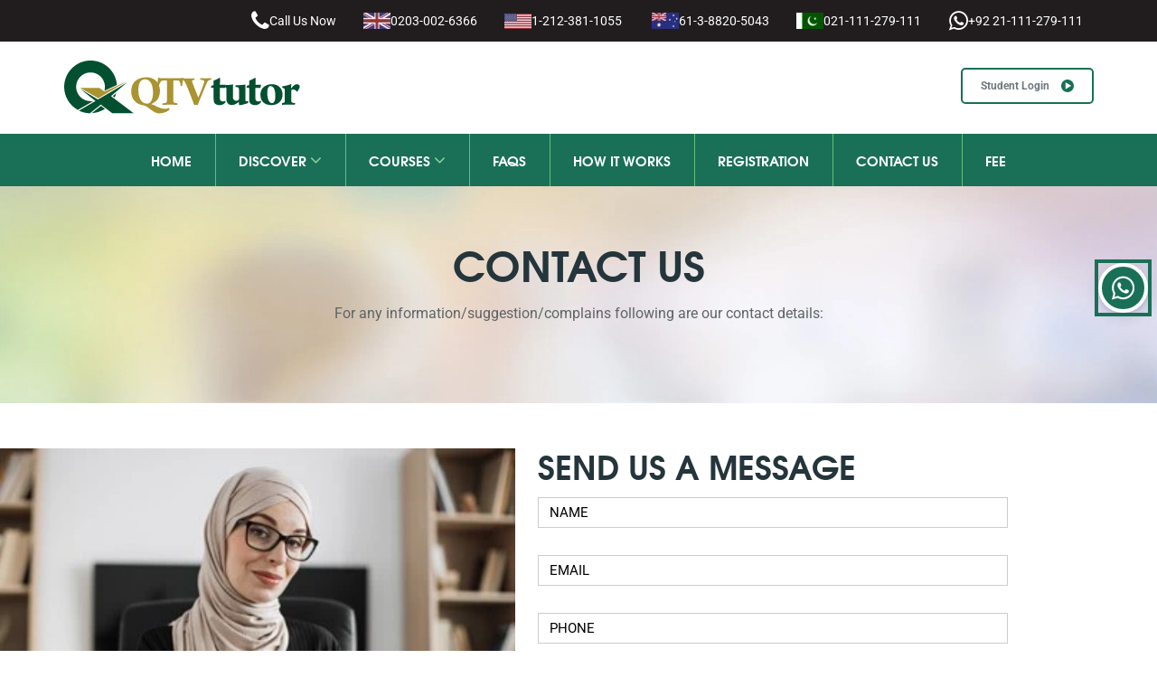

--- FILE ---
content_type: text/html; charset=UTF-8
request_url: https://www.qtvtutor.com/contact-us/
body_size: 52010
content:
<!DOCTYPE html><html class="no-js" lang="en-US"><head><script>if(navigator.userAgent.match(/MSIE|Internet Explorer/i)||navigator.userAgent.match(/Trident\/7\..*?rv:11/i)){let e=document.location.href;if(!e.match(/[?&]nonitro/)){if(e.indexOf("?")==-1){if(e.indexOf("#")==-1){document.location.href=e+"?nonitro=1"}else{document.location.href=e.replace("#","?nonitro=1#")}}else{if(e.indexOf("#")==-1){document.location.href=e+"&nonitro=1"}else{document.location.href=e.replace("#","&nonitro=1#")}}}}</script><link rel="preconnect" href="https://www.google.com" /><link rel="preconnect" href="https://www.googletagmanager.com" /><link rel="preconnect" href="https://cdn-hgokb.nitrocdn.com" /><meta charset="UTF-8" /><meta http-equiv="X-UA-Compatible" content="IE=edge" /><meta name="facebook-domain-verification" content="uo380a3mxrqty6av8lfzcuqr0fu7hs" /><meta name="nitro-verify" content="nitro-63ac7890c23412afe70c228bfdda3be244456c701305e" /><meta name="msvalidate.01" content="CBFFA6F729EFFBE03793050CE6415890" /><meta name="viewport" content="width=device-width, initial-scale=1" /><meta name="robots" content="index, follow, max-image-preview:large, max-snippet:-1, max-video-preview:-1" /><title>Contact Us - Qtvtutor</title><meta property="og:locale" content="en_US" /><meta property="og:type" content="article" /><meta property="og:title" content="Contact Us - Qtvtutor" /><meta property="og:description" content="CONTACT US For any information/suggestion/complains following are our contact details: UNITED KINGDOM 0203-002-6366 UNITED STATES OF AMERICA 1-212-381-1055 AUSTRALIA 61-3-8820-5043 Pakistan 92-21-111279111 Information info@qtvtutor.com Registration register@qtvtutor.com Complaints/Suggestion cs@qtvtutor.com UNITED KINGDOM 0203-002-6366 USA/CANADA 1-212-381-1055 AUSTRALIA 61-3-8820-5043 Pakistan 92-21-111279111 UNITED KINGDOM 0203-002-6366 UNITED STATES OF AMERICA 1-212-381-1055 AUSTRALIA 61-3-8820-5043 Information info@qtvtutor.com Registration register@qtvtutor.com Complaints/Suggestion cs@qtvtutor.com" /><meta property="og:url" content="https://www.qtvtutor.com/contact-us/" /><meta property="og:site_name" content="Qtvtutor" /><meta property="article:modified_time" content="2024-11-14T11:57:28+00:00" /><meta property="og:image" content="https://www.qtvtutor.com/wp-content/uploads/2024/03/contact_us-1.jpg" /><meta property="og:image:width" content="360" /><meta property="og:image:height" content="280" /><meta property="og:image:type" content="image/jpeg" /><meta name="twitter:card" content="summary_large_image" /><meta name="twitter:label1" content="Est. reading time" /><meta name="twitter:data1" content="1 minute" /><meta name="generator" content="Elementor 3.34.0; features: additional_custom_breakpoints; settings: css_print_method-external, google_font-enabled, font_display-auto" /><meta name="msapplication-TileImage" content="https://www.qtvtutor.com/wp-content/uploads/2025/12/cropped-QtvTutor_Favicon-270x270.png" /><meta name="generator" content="NitroPack" /><script>var NPSH,NitroScrollHelper;NPSH=NitroScrollHelper=function(){let e=null;const o=window.sessionStorage.getItem("nitroScrollPos");function t(){let e=JSON.parse(window.sessionStorage.getItem("nitroScrollPos"))||{};if(typeof e!=="object"){e={}}e[document.URL]=window.scrollY;window.sessionStorage.setItem("nitroScrollPos",JSON.stringify(e))}window.addEventListener("scroll",function(){if(e!==null){clearTimeout(e)}e=setTimeout(t,200)},{passive:true});let r={};r.getScrollPos=()=>{if(!o){return 0}const e=JSON.parse(o);return e[document.URL]||0};r.isScrolled=()=>{return r.getScrollPos()>document.documentElement.clientHeight*.5};return r}();</script><script>(function(){var a=false;var e=document.documentElement.classList;var i=navigator.userAgent.toLowerCase();var n=["android","iphone","ipad"];var r=n.length;var o;var d=null;for(var t=0;t<r;t++){o=n[t];if(i.indexOf(o)>-1)d=o;if(e.contains(o)){a=true;e.remove(o)}}if(a&&d){e.add(d);if(d=="iphone"||d=="ipad"){e.add("ios")}}})();</script><script type="text/worker" id="nitro-web-worker">var preloadRequests=0;var remainingCount={};var baseURI="";self.onmessage=function(e){switch(e.data.cmd){case"RESOURCE_PRELOAD":var o=e.data.requestId;remainingCount[o]=0;e.data.resources.forEach(function(e){preload(e,function(o){return function(){console.log(o+" DONE: "+e);if(--remainingCount[o]==0){self.postMessage({cmd:"RESOURCE_PRELOAD",requestId:o})}}}(o));remainingCount[o]++});break;case"SET_BASEURI":baseURI=e.data.uri;break}};async function preload(e,o){if(typeof URL!=="undefined"&&baseURI){try{var a=new URL(e,baseURI);e=a.href}catch(e){console.log("Worker error: "+e.message)}}console.log("Preloading "+e);try{var n=new Request(e,{mode:"no-cors",redirect:"follow"});await fetch(n);o()}catch(a){console.log(a);var r=new XMLHttpRequest;r.responseType="blob";r.onload=o;r.onerror=o;r.open("GET",e,true);r.send()}}</script><script id="nprl">(()=>{if(window.NPRL!=undefined)return;(function(e){var t=e.prototype;t.after||(t.after=function(){var e,t=arguments,n=t.length,r=0,i=this,o=i.parentNode,a=Node,c=String,u=document;if(o!==null){while(r<n){(e=t[r])instanceof a?(i=i.nextSibling)!==null?o.insertBefore(e,i):o.appendChild(e):o.appendChild(u.createTextNode(c(e)));++r}}})})(Element);var e,t;e=t=function(){var t=false;var r=window.URL||window.webkitURL;var i=true;var o=true;var a=2;var c=null;var u=null;var d=true;var s=window.nitroGtmExcludes!=undefined;var l=s?JSON.parse(atob(window.nitroGtmExcludes)).map(e=>new RegExp(e)):[];var f;var m;var v=null;var p=null;var g=null;var h={touch:["touchmove","touchend"],default:["mousemove","click","keydown","wheel"]};var E=true;var y=[];var w=false;var b=[];var S=0;var N=0;var L=false;var T=0;var R=null;var O=false;var A=false;var C=false;var P=[];var I=[];var M=[];var k=[];var x=false;var _={};var j=new Map;var B="noModule"in HTMLScriptElement.prototype;var q=requestAnimationFrame||mozRequestAnimationFrame||webkitRequestAnimationFrame||msRequestAnimationFrame;const D="gtm.js?id=";function H(e,t){if(!_[e]){_[e]=[]}_[e].push(t)}function U(e,t){if(_[e]){var n=0,r=_[e];for(var n=0;n<r.length;n++){r[n].call(this,t)}}}function Y(){(function(e,t){var r=null;var i=function(e){r(e)};var o=null;var a={};var c=null;var u=null;var d=0;e.addEventListener(t,function(r){if(["load","DOMContentLoaded"].indexOf(t)!=-1){if(u){Q(function(){e.triggerNitroEvent(t)})}c=true}else if(t=="readystatechange"){d++;n.ogReadyState=d==1?"interactive":"complete";if(u&&u>=d){n.documentReadyState=n.ogReadyState;Q(function(){e.triggerNitroEvent(t)})}}});e.addEventListener(t+"Nitro",function(e){if(["load","DOMContentLoaded"].indexOf(t)!=-1){if(!c){e.preventDefault();e.stopImmediatePropagation()}else{}u=true}else if(t=="readystatechange"){u=n.documentReadyState=="interactive"?1:2;if(d<u){e.preventDefault();e.stopImmediatePropagation()}}});switch(t){case"load":o="onload";break;case"readystatechange":o="onreadystatechange";break;case"pageshow":o="onpageshow";break;default:o=null;break}if(o){Object.defineProperty(e,o,{get:function(){return r},set:function(n){if(typeof n!=="function"){r=null;e.removeEventListener(t+"Nitro",i)}else{if(!r){e.addEventListener(t+"Nitro",i)}r=n}}})}Object.defineProperty(e,"addEventListener"+t,{value:function(r){if(r!=t||!n.startedScriptLoading||document.currentScript&&document.currentScript.hasAttribute("nitro-exclude")){}else{arguments[0]+="Nitro"}e.ogAddEventListener.apply(e,arguments);a[arguments[1]]=arguments[0]}});Object.defineProperty(e,"removeEventListener"+t,{value:function(t){var n=a[arguments[1]];arguments[0]=n;e.ogRemoveEventListener.apply(e,arguments)}});Object.defineProperty(e,"triggerNitroEvent"+t,{value:function(t,n){n=n||e;var r=new Event(t+"Nitro",{bubbles:true});r.isNitroPack=true;Object.defineProperty(r,"type",{get:function(){return t},set:function(){}});Object.defineProperty(r,"target",{get:function(){return n},set:function(){}});e.dispatchEvent(r)}});if(typeof e.triggerNitroEvent==="undefined"){(function(){var t=e.addEventListener;var n=e.removeEventListener;Object.defineProperty(e,"ogAddEventListener",{value:t});Object.defineProperty(e,"ogRemoveEventListener",{value:n});Object.defineProperty(e,"addEventListener",{value:function(n){var r="addEventListener"+n;if(typeof e[r]!=="undefined"){e[r].apply(e,arguments)}else{t.apply(e,arguments)}},writable:true});Object.defineProperty(e,"removeEventListener",{value:function(t){var r="removeEventListener"+t;if(typeof e[r]!=="undefined"){e[r].apply(e,arguments)}else{n.apply(e,arguments)}}});Object.defineProperty(e,"triggerNitroEvent",{value:function(t,n){var r="triggerNitroEvent"+t;if(typeof e[r]!=="undefined"){e[r].apply(e,arguments)}}})})()}}).apply(null,arguments)}Y(window,"load");Y(window,"pageshow");Y(window,"DOMContentLoaded");Y(document,"DOMContentLoaded");Y(document,"readystatechange");try{var F=new Worker(r.createObjectURL(new Blob([document.getElementById("nitro-web-worker").textContent],{type:"text/javascript"})))}catch(e){var F=new Worker("data:text/javascript;base64,"+btoa(document.getElementById("nitro-web-worker").textContent))}F.onmessage=function(e){if(e.data.cmd=="RESOURCE_PRELOAD"){U(e.data.requestId,e)}};if(typeof document.baseURI!=="undefined"){F.postMessage({cmd:"SET_BASEURI",uri:document.baseURI})}var G=function(e){if(--S==0){Q(K)}};var W=function(e){e.target.removeEventListener("load",W);e.target.removeEventListener("error",W);e.target.removeEventListener("nitroTimeout",W);if(e.type!="nitroTimeout"){clearTimeout(e.target.nitroTimeout)}if(--N==0&&S==0){Q(J)}};var X=function(e){var t=e.textContent;try{var n=r.createObjectURL(new Blob([t.replace(/^(?:<!--)?(.*?)(?:-->)?$/gm,"$1")],{type:"text/javascript"}))}catch(e){var n="data:text/javascript;base64,"+btoa(t.replace(/^(?:<!--)?(.*?)(?:-->)?$/gm,"$1"))}return n};var K=function(){n.documentReadyState="interactive";document.triggerNitroEvent("readystatechange");document.triggerNitroEvent("DOMContentLoaded");if(window.pageYOffset||window.pageXOffset){window.dispatchEvent(new Event("scroll"))}A=true;Q(function(){if(N==0){Q(J)}Q($)})};var J=function(){if(!A||O)return;O=true;R.disconnect();en();n.documentReadyState="complete";document.triggerNitroEvent("readystatechange");window.triggerNitroEvent("load",document);window.triggerNitroEvent("pageshow",document);if(window.pageYOffset||window.pageXOffset||location.hash){let e=typeof history.scrollRestoration!=="undefined"&&history.scrollRestoration=="auto";if(e&&typeof NPSH!=="undefined"&&NPSH.getScrollPos()>0&&window.pageYOffset>document.documentElement.clientHeight*.5){window.scrollTo(0,NPSH.getScrollPos())}else if(location.hash){try{let e=document.querySelector(location.hash);if(e){e.scrollIntoView()}}catch(e){}}}var e=null;if(a==1){e=eo}else{e=eu}Q(e)};var Q=function(e){setTimeout(e,0)};var V=function(e){if(e.type=="touchend"||e.type=="click"){g=e}};var $=function(){if(d&&g){setTimeout(function(e){return function(){var t=function(e,t,n){var r=new Event(e,{bubbles:true,cancelable:true});if(e=="click"){r.clientX=t;r.clientY=n}else{r.touches=[{clientX:t,clientY:n}]}return r};var n;if(e.type=="touchend"){var r=e.changedTouches[0];n=document.elementFromPoint(r.clientX,r.clientY);n.dispatchEvent(t("touchstart"),r.clientX,r.clientY);n.dispatchEvent(t("touchend"),r.clientX,r.clientY);n.dispatchEvent(t("click"),r.clientX,r.clientY)}else if(e.type=="click"){n=document.elementFromPoint(e.clientX,e.clientY);n.dispatchEvent(t("click"),e.clientX,e.clientY)}}}(g),150);g=null}};var z=function(e){if(e.tagName=="SCRIPT"&&!e.hasAttribute("data-nitro-for-id")&&!e.hasAttribute("nitro-document-write")||e.tagName=="IMG"&&(e.hasAttribute("src")||e.hasAttribute("srcset"))||e.tagName=="IFRAME"&&e.hasAttribute("src")||e.tagName=="LINK"&&e.hasAttribute("href")&&e.hasAttribute("rel")&&e.getAttribute("rel")=="stylesheet"){if(e.tagName==="IFRAME"&&e.src.indexOf("about:blank")>-1){return}var t="";switch(e.tagName){case"LINK":t=e.href;break;case"IMG":if(k.indexOf(e)>-1)return;t=e.srcset||e.src;break;default:t=e.src;break}var n=e.getAttribute("type");if(!t&&e.tagName!=="SCRIPT")return;if((e.tagName=="IMG"||e.tagName=="LINK")&&(t.indexOf("data:")===0||t.indexOf("blob:")===0))return;if(e.tagName=="SCRIPT"&&n&&n!=="text/javascript"&&n!=="application/javascript"){if(n!=="module"||!B)return}if(e.tagName==="SCRIPT"){if(k.indexOf(e)>-1)return;if(e.noModule&&B){return}let t=null;if(document.currentScript){if(document.currentScript.src&&document.currentScript.src.indexOf(D)>-1){t=document.currentScript}if(document.currentScript.hasAttribute("data-nitro-gtm-id")){e.setAttribute("data-nitro-gtm-id",document.currentScript.getAttribute("data-nitro-gtm-id"))}}else if(window.nitroCurrentScript){if(window.nitroCurrentScript.src&&window.nitroCurrentScript.src.indexOf(D)>-1){t=window.nitroCurrentScript}}if(t&&s){let n=false;for(const t of l){n=e.src?t.test(e.src):t.test(e.textContent);if(n){break}}if(!n){e.type="text/googletagmanagerscript";let n=t.hasAttribute("data-nitro-gtm-id")?t.getAttribute("data-nitro-gtm-id"):t.id;if(!j.has(n)){j.set(n,[])}let r=j.get(n);r.push(e);return}}if(!e.src){if(e.textContent.length>0){e.textContent+="\n;if(document.currentScript.nitroTimeout) {clearTimeout(document.currentScript.nitroTimeout);}; setTimeout(function() { this.dispatchEvent(new Event('load')); }.bind(document.currentScript), 0);"}else{return}}else{}k.push(e)}if(!e.hasOwnProperty("nitroTimeout")){N++;e.addEventListener("load",W,true);e.addEventListener("error",W,true);e.addEventListener("nitroTimeout",W,true);e.nitroTimeout=setTimeout(function(){console.log("Resource timed out",e);e.dispatchEvent(new Event("nitroTimeout"))},5e3)}}};var Z=function(e){if(e.hasOwnProperty("nitroTimeout")&&e.nitroTimeout){clearTimeout(e.nitroTimeout);e.nitroTimeout=null;e.dispatchEvent(new Event("nitroTimeout"))}};document.documentElement.addEventListener("load",function(e){if(e.target.tagName=="SCRIPT"||e.target.tagName=="IMG"){k.push(e.target)}},true);document.documentElement.addEventListener("error",function(e){if(e.target.tagName=="SCRIPT"||e.target.tagName=="IMG"){k.push(e.target)}},true);var ee=["appendChild","replaceChild","insertBefore","prepend","append","before","after","replaceWith","insertAdjacentElement"];var et=function(){if(s){window._nitro_setTimeout=window.setTimeout;window.setTimeout=function(e,t,...n){let r=document.currentScript||window.nitroCurrentScript;if(!r||r.src&&r.src.indexOf(D)==-1){return window._nitro_setTimeout.call(window,e,t,...n)}return window._nitro_setTimeout.call(window,function(e,t){return function(...n){window.nitroCurrentScript=e;t(...n)}}(r,e),t,...n)}}ee.forEach(function(e){HTMLElement.prototype["og"+e]=HTMLElement.prototype[e];HTMLElement.prototype[e]=function(...t){if(this.parentNode||this===document.documentElement){switch(e){case"replaceChild":case"insertBefore":t.pop();break;case"insertAdjacentElement":t.shift();break}t.forEach(function(e){if(!e)return;if(e.tagName=="SCRIPT"){z(e)}else{if(e.children&&e.children.length>0){e.querySelectorAll("script").forEach(z)}}})}return this["og"+e].apply(this,arguments)}})};var en=function(){if(s&&typeof window._nitro_setTimeout==="function"){window.setTimeout=window._nitro_setTimeout}ee.forEach(function(e){HTMLElement.prototype[e]=HTMLElement.prototype["og"+e]})};var er=async function(){if(o){ef(f);ef(V);if(v){clearTimeout(v);v=null}}if(T===1){L=true;return}else if(T===0){T=-1}n.startedScriptLoading=true;Object.defineProperty(document,"readyState",{get:function(){return n.documentReadyState},set:function(){}});var e=document.documentElement;var t={attributes:true,attributeFilter:["src"],childList:true,subtree:true};R=new MutationObserver(function(e,t){e.forEach(function(e){if(e.type=="childList"&&e.addedNodes.length>0){e.addedNodes.forEach(function(e){if(!document.documentElement.contains(e)){return}if(e.tagName=="IMG"||e.tagName=="IFRAME"||e.tagName=="LINK"){z(e)}})}if(e.type=="childList"&&e.removedNodes.length>0){e.removedNodes.forEach(function(e){if(e.tagName=="IFRAME"||e.tagName=="LINK"){Z(e)}})}if(e.type=="attributes"){var t=e.target;if(!document.documentElement.contains(t)){return}if(t.tagName=="IFRAME"||t.tagName=="LINK"||t.tagName=="IMG"||t.tagName=="SCRIPT"){z(t)}}})});R.observe(e,t);if(!s){et()}await Promise.all(P);var r=b.shift();var i=null;var a=false;while(r){var c;var u=JSON.parse(atob(r.meta));var d=u.delay;if(r.type=="inline"){var l=document.getElementById(r.id);if(l){l.remove()}else{r=b.shift();continue}c=X(l);if(c===false){r=b.shift();continue}}else{c=r.src}if(!a&&r.type!="inline"&&(typeof u.attributes.async!="undefined"||typeof u.attributes.defer!="undefined")){if(i===null){i=r}else if(i===r){a=true}if(!a){b.push(r);r=b.shift();continue}}var m=document.createElement("script");m.src=c;m.setAttribute("data-nitro-for-id",r.id);for(var p in u.attributes){try{if(u.attributes[p]===false){m.setAttribute(p,"")}else{m.setAttribute(p,u.attributes[p])}}catch(e){console.log("Error while setting script attribute",m,e)}}m.async=false;if(u.canonicalLink!=""&&Object.getOwnPropertyDescriptor(m,"src")?.configurable!==false){(e=>{Object.defineProperty(m,"src",{get:function(){return e.canonicalLink},set:function(){}})})(u)}if(d){setTimeout((function(e,t){var n=document.querySelector("[data-nitro-marker-id='"+t+"']");if(n){n.after(e)}else{document.head.appendChild(e)}}).bind(null,m,r.id),d)}else{m.addEventListener("load",G);m.addEventListener("error",G);if(!m.noModule||!B){S++}var g=document.querySelector("[data-nitro-marker-id='"+r.id+"']");if(g){Q(function(e,t){return function(){e.after(t)}}(g,m))}else{Q(function(e){return function(){document.head.appendChild(e)}}(m))}}r=b.shift()}};var ei=function(){var e=document.getElementById("nitro-deferred-styles");var t=document.createElement("div");t.innerHTML=e.textContent;return t};var eo=async function(e){isPreload=e&&e.type=="NitroPreload";if(!isPreload){T=-1;E=false;if(o){ef(f);ef(V);if(v){clearTimeout(v);v=null}}}if(w===false){var t=ei();let e=t.querySelectorAll('style,link[rel="stylesheet"]');w=e.length;if(w){let e=document.getElementById("nitro-deferred-styles-marker");e.replaceWith.apply(e,t.childNodes)}else if(isPreload){Q(ed)}else{es()}}else if(w===0&&!isPreload){es()}};var ea=function(){var e=ei();var t=e.childNodes;var n;var r=[];for(var i=0;i<t.length;i++){n=t[i];if(n.href){r.push(n.href)}}var o="css-preload";H(o,function(e){eo(new Event("NitroPreload"))});if(r.length){F.postMessage({cmd:"RESOURCE_PRELOAD",resources:r,requestId:o})}else{Q(function(){U(o)})}};var ec=function(){if(T===-1)return;T=1;var e=[];var t,n;for(var r=0;r<b.length;r++){t=b[r];if(t.type!="inline"){if(t.src){n=JSON.parse(atob(t.meta));if(n.delay)continue;if(n.attributes.type&&n.attributes.type=="module"&&!B)continue;e.push(t.src)}}}if(e.length){var i="js-preload";H(i,function(e){T=2;if(L){Q(er)}});F.postMessage({cmd:"RESOURCE_PRELOAD",resources:e,requestId:i})}};var eu=function(){while(I.length){style=I.shift();if(style.hasAttribute("nitropack-onload")){style.setAttribute("onload",style.getAttribute("nitropack-onload"));Q(function(e){return function(){e.dispatchEvent(new Event("load"))}}(style))}}while(M.length){style=M.shift();if(style.hasAttribute("nitropack-onerror")){style.setAttribute("onerror",style.getAttribute("nitropack-onerror"));Q(function(e){return function(){e.dispatchEvent(new Event("error"))}}(style))}}};var ed=function(){if(!x){if(i){Q(function(){var e=document.getElementById("nitro-critical-css");if(e){e.remove()}})}x=true;onStylesLoadEvent=new Event("NitroStylesLoaded");onStylesLoadEvent.isNitroPack=true;window.dispatchEvent(onStylesLoadEvent)}};var es=function(){if(a==2){Q(er)}else{eu()}};var el=function(e){m.forEach(function(t){document.addEventListener(t,e,true)})};var ef=function(e){m.forEach(function(t){document.removeEventListener(t,e,true)})};if(s){et()}return{setAutoRemoveCriticalCss:function(e){i=e},registerScript:function(e,t,n){b.push({type:"remote",src:e,id:t,meta:n})},registerInlineScript:function(e,t){b.push({type:"inline",id:e,meta:t})},registerStyle:function(e,t,n){y.push({href:e,rel:t,media:n})},onLoadStyle:function(e){I.push(e);if(w!==false&&--w==0){Q(ed);if(E){E=false}else{es()}}},onErrorStyle:function(e){M.push(e);if(w!==false&&--w==0){Q(ed);if(E){E=false}else{es()}}},loadJs:function(e,t){if(!e.src){var n=X(e);if(n!==false){e.src=n;e.textContent=""}}if(t){Q(function(e,t){return function(){e.after(t)}}(t,e))}else{Q(function(e){return function(){document.head.appendChild(e)}}(e))}},loadQueuedResources:async function(){window.dispatchEvent(new Event("NitroBootStart"));if(p){clearTimeout(p);p=null}window.removeEventListener("load",e.loadQueuedResources);f=a==1?er:eo;if(!o||g){Q(f)}else{if(navigator.userAgent.indexOf(" Edge/")==-1){ea();H("css-preload",ec)}el(f);if(u){if(c){v=setTimeout(f,c)}}else{}}},fontPreload:function(e){var t="critical-fonts";H(t,function(e){document.getElementById("nitro-critical-fonts").type="text/css"});F.postMessage({cmd:"RESOURCE_PRELOAD",resources:e,requestId:t})},boot:function(){if(t)return;t=true;C=typeof NPSH!=="undefined"&&NPSH.isScrolled();let n=document.prerendering;if(location.hash||C||n){o=false}m=h.default.concat(h.touch);p=setTimeout(e.loadQueuedResources,1500);el(V);if(C){e.loadQueuedResources()}else{window.addEventListener("load",e.loadQueuedResources)}},addPrerequisite:function(e){P.push(e)},getTagManagerNodes:function(e){if(!e)return j;return j.get(e)??[]}}}();var n,r;n=r=function(){var t=document.write;return{documentWrite:function(n,r){if(n&&n.hasAttribute("nitro-exclude")){return t.call(document,r)}var i=null;if(n.documentWriteContainer){i=n.documentWriteContainer}else{i=document.createElement("span");n.documentWriteContainer=i}var o=null;if(n){if(n.hasAttribute("data-nitro-for-id")){o=document.querySelector('template[data-nitro-marker-id="'+n.getAttribute("data-nitro-for-id")+'"]')}else{o=n}}i.innerHTML+=r;i.querySelectorAll("script").forEach(function(e){e.setAttribute("nitro-document-write","")});if(!i.parentNode){if(o){o.parentNode.insertBefore(i,o)}else{document.body.appendChild(i)}}var a=document.createElement("span");a.innerHTML=r;var c=a.querySelectorAll("script");if(c.length){c.forEach(function(t){var n=t.getAttributeNames();var r=document.createElement("script");n.forEach(function(e){r.setAttribute(e,t.getAttribute(e))});r.async=false;if(!t.src&&t.textContent){r.textContent=t.textContent}e.loadJs(r,o)})}},TrustLogo:function(e,t){var n=document.getElementById(e);var r=document.createElement("img");r.src=t;n.parentNode.insertBefore(r,n)},documentReadyState:"loading",ogReadyState:document.readyState,startedScriptLoading:false,loadScriptDelayed:function(e,t){setTimeout(function(){var t=document.createElement("script");t.src=e;document.head.appendChild(t)},t)}}}();document.write=function(e){n.documentWrite(document.currentScript,e)};document.writeln=function(e){n.documentWrite(document.currentScript,e+"\n")};window.NPRL=e;window.NitroResourceLoader=t;window.NPh=n;window.NitroPackHelper=r})();</script><template id="nitro-deferred-styles-marker"></template><style id="nitro-fonts">@font-face{font-family:"texgyreadventorbold";src:url("https://cdn-hgokb.nitrocdn.com/admvmfliRJBGyoULWQAmmyLoSvOxzGKm/assets/static/source/rev-25ba1f6/www.qtvtutor.com/wp-content/themes/edumart/fonts/texgyreadventor-bold-webfont.woff2") format("woff2");font-weight:normal;font-style:normal;font-display:swap}@font-face{font-family:"FontAwesome";src:url("https://cdn-hgokb.nitrocdn.com/admvmfliRJBGyoULWQAmmyLoSvOxzGKm/assets/static/source/rev-25ba1f6/www.qtvtutor.com/wp-content/plugins/elementor/assets/lib/font-awesome/fonts/3e6eb37f30ca47e1f854d23f3eb21bc6.fontawesome-webfont.eot");src:url("https://cdn-hgokb.nitrocdn.com/admvmfliRJBGyoULWQAmmyLoSvOxzGKm/assets/static/source/rev-25ba1f6/www.qtvtutor.com/wp-content/plugins/elementor/assets/lib/font-awesome/fonts/3e6eb37f30ca47e1f854d23f3eb21bc6.fontawesome-webfont.woff2") format("woff2");font-weight:normal;font-style:normal;font-display:swap}@font-face{font-family:"icomoon";src:url("https://cdn-hgokb.nitrocdn.com/admvmfliRJBGyoULWQAmmyLoSvOxzGKm/assets/static/source/rev-25ba1f6/www.qtvtutor.com/wp-content/themes/edumart/assets/iconmoon/fonts/5b606e42efd061404f4370e4b051938c.icomoon.eot");src:url("https://cdn-hgokb.nitrocdn.com/admvmfliRJBGyoULWQAmmyLoSvOxzGKm/assets/static/optimized/rev-25ba1f6/www.qtvtutor.com/wp-content/themes/edumart/assets/iconmoon/fonts/nitro-min-page-5b606e42efd061404f4370e4b051938c.icomoon.ttf") format("truetype");font-weight:normal;font-style:normal;font-display:swap}@font-face{font-family:"Roboto";font-style:normal;font-weight:300;font-stretch:100%;src:url("https://cdn-hgokb.nitrocdn.com/admvmfliRJBGyoULWQAmmyLoSvOxzGKm/assets/static/source/rev-25ba1f6/fonts.gstatic.com/s/roboto/v50/KFO7CnqEu92Fr1ME7kSn66aGLdTylUAMa3GUBHMdazTgWw.woff2") format("woff2");unicode-range:U+0460-052F,U+1C80-1C8A,U+20B4,U+2DE0-2DFF,U+A640-A69F,U+FE2E-FE2F;font-display:swap}@font-face{font-family:"Roboto";font-style:normal;font-weight:300;font-stretch:100%;src:url("https://cdn-hgokb.nitrocdn.com/admvmfliRJBGyoULWQAmmyLoSvOxzGKm/assets/static/source/rev-25ba1f6/fonts.gstatic.com/s/roboto/v50/KFO7CnqEu92Fr1ME7kSn66aGLdTylUAMa3iUBHMdazTgWw.woff2") format("woff2");unicode-range:U+0301,U+0400-045F,U+0490-0491,U+04B0-04B1,U+2116;font-display:swap}@font-face{font-family:"Roboto";font-style:normal;font-weight:300;font-stretch:100%;src:url("https://cdn-hgokb.nitrocdn.com/admvmfliRJBGyoULWQAmmyLoSvOxzGKm/assets/static/source/rev-25ba1f6/fonts.gstatic.com/s/roboto/v50/KFO7CnqEu92Fr1ME7kSn66aGLdTylUAMa3CUBHMdazTgWw.woff2") format("woff2");unicode-range:U+1F00-1FFF;font-display:swap}@font-face{font-family:"Roboto";font-style:normal;font-weight:300;font-stretch:100%;src:url("https://cdn-hgokb.nitrocdn.com/admvmfliRJBGyoULWQAmmyLoSvOxzGKm/assets/static/source/rev-25ba1f6/fonts.gstatic.com/s/roboto/v50/KFO7CnqEu92Fr1ME7kSn66aGLdTylUAMa3-UBHMdazTgWw.woff2") format("woff2");unicode-range:U+0370-0377,U+037A-037F,U+0384-038A,U+038C,U+038E-03A1,U+03A3-03FF;font-display:swap}@font-face{font-family:"Roboto";font-style:normal;font-weight:300;font-stretch:100%;src:url("https://cdn-hgokb.nitrocdn.com/admvmfliRJBGyoULWQAmmyLoSvOxzGKm/assets/static/source/rev-25ba1f6/fonts.gstatic.com/s/roboto/v50/KFO7CnqEu92Fr1ME7kSn66aGLdTylUAMawCUBHMdazTgWw.woff2") format("woff2");unicode-range:U+0302-0303,U+0305,U+0307-0308,U+0310,U+0312,U+0315,U+031A,U+0326-0327,U+032C,U+032F-0330,U+0332-0333,U+0338,U+033A,U+0346,U+034D,U+0391-03A1,U+03A3-03A9,U+03B1-03C9,U+03D1,U+03D5-03D6,U+03F0-03F1,U+03F4-03F5,U+2016-2017,U+2034-2038,U+203C,U+2040,U+2043,U+2047,U+2050,U+2057,U+205F,U+2070-2071,U+2074-208E,U+2090-209C,U+20D0-20DC,U+20E1,U+20E5-20EF,U+2100-2112,U+2114-2115,U+2117-2121,U+2123-214F,U+2190,U+2192,U+2194-21AE,U+21B0-21E5,U+21F1-21F2,U+21F4-2211,U+2213-2214,U+2216-22FF,U+2308-230B,U+2310,U+2319,U+231C-2321,U+2336-237A,U+237C,U+2395,U+239B-23B7,U+23D0,U+23DC-23E1,U+2474-2475,U+25AF,U+25B3,U+25B7,U+25BD,U+25C1,U+25CA,U+25CC,U+25FB,U+266D-266F,U+27C0-27FF,U+2900-2AFF,U+2B0E-2B11,U+2B30-2B4C,U+2BFE,U+3030,U+FF5B,U+FF5D,U+1D400-1D7FF,U+1EE00-1EEFF;font-display:swap}@font-face{font-family:"Roboto";font-style:normal;font-weight:300;font-stretch:100%;src:url("https://cdn-hgokb.nitrocdn.com/admvmfliRJBGyoULWQAmmyLoSvOxzGKm/assets/static/source/rev-25ba1f6/fonts.gstatic.com/s/roboto/v50/KFO7CnqEu92Fr1ME7kSn66aGLdTylUAMaxKUBHMdazTgWw.woff2") format("woff2");unicode-range:U+0001-000C,U+000E-001F,U+007F-009F,U+20DD-20E0,U+20E2-20E4,U+2150-218F,U+2190,U+2192,U+2194-2199,U+21AF,U+21E6-21F0,U+21F3,U+2218-2219,U+2299,U+22C4-22C6,U+2300-243F,U+2440-244A,U+2460-24FF,U+25A0-27BF,U+2800-28FF,U+2921-2922,U+2981,U+29BF,U+29EB,U+2B00-2BFF,U+4DC0-4DFF,U+FFF9-FFFB,U+10140-1018E,U+10190-1019C,U+101A0,U+101D0-101FD,U+102E0-102FB,U+10E60-10E7E,U+1D2C0-1D2D3,U+1D2E0-1D37F,U+1F000-1F0FF,U+1F100-1F1AD,U+1F1E6-1F1FF,U+1F30D-1F30F,U+1F315,U+1F31C,U+1F31E,U+1F320-1F32C,U+1F336,U+1F378,U+1F37D,U+1F382,U+1F393-1F39F,U+1F3A7-1F3A8,U+1F3AC-1F3AF,U+1F3C2,U+1F3C4-1F3C6,U+1F3CA-1F3CE,U+1F3D4-1F3E0,U+1F3ED,U+1F3F1-1F3F3,U+1F3F5-1F3F7,U+1F408,U+1F415,U+1F41F,U+1F426,U+1F43F,U+1F441-1F442,U+1F444,U+1F446-1F449,U+1F44C-1F44E,U+1F453,U+1F46A,U+1F47D,U+1F4A3,U+1F4B0,U+1F4B3,U+1F4B9,U+1F4BB,U+1F4BF,U+1F4C8-1F4CB,U+1F4D6,U+1F4DA,U+1F4DF,U+1F4E3-1F4E6,U+1F4EA-1F4ED,U+1F4F7,U+1F4F9-1F4FB,U+1F4FD-1F4FE,U+1F503,U+1F507-1F50B,U+1F50D,U+1F512-1F513,U+1F53E-1F54A,U+1F54F-1F5FA,U+1F610,U+1F650-1F67F,U+1F687,U+1F68D,U+1F691,U+1F694,U+1F698,U+1F6AD,U+1F6B2,U+1F6B9-1F6BA,U+1F6BC,U+1F6C6-1F6CF,U+1F6D3-1F6D7,U+1F6E0-1F6EA,U+1F6F0-1F6F3,U+1F6F7-1F6FC,U+1F700-1F7FF,U+1F800-1F80B,U+1F810-1F847,U+1F850-1F859,U+1F860-1F887,U+1F890-1F8AD,U+1F8B0-1F8BB,U+1F8C0-1F8C1,U+1F900-1F90B,U+1F93B,U+1F946,U+1F984,U+1F996,U+1F9E9,U+1FA00-1FA6F,U+1FA70-1FA7C,U+1FA80-1FA89,U+1FA8F-1FAC6,U+1FACE-1FADC,U+1FADF-1FAE9,U+1FAF0-1FAF8,U+1FB00-1FBFF;font-display:swap}@font-face{font-family:"Roboto";font-style:normal;font-weight:300;font-stretch:100%;src:url("https://cdn-hgokb.nitrocdn.com/admvmfliRJBGyoULWQAmmyLoSvOxzGKm/assets/static/source/rev-25ba1f6/fonts.gstatic.com/s/roboto/v50/KFO7CnqEu92Fr1ME7kSn66aGLdTylUAMa3OUBHMdazTgWw.woff2") format("woff2");unicode-range:U+0102-0103,U+0110-0111,U+0128-0129,U+0168-0169,U+01A0-01A1,U+01AF-01B0,U+0300-0301,U+0303-0304,U+0308-0309,U+0323,U+0329,U+1EA0-1EF9,U+20AB;font-display:swap}@font-face{font-family:"Roboto";font-style:normal;font-weight:300;font-stretch:100%;src:url("https://cdn-hgokb.nitrocdn.com/admvmfliRJBGyoULWQAmmyLoSvOxzGKm/assets/static/source/rev-25ba1f6/fonts.gstatic.com/s/roboto/v50/KFO7CnqEu92Fr1ME7kSn66aGLdTylUAMa3KUBHMdazTgWw.woff2") format("woff2");unicode-range:U+0100-02BA,U+02BD-02C5,U+02C7-02CC,U+02CE-02D7,U+02DD-02FF,U+0304,U+0308,U+0329,U+1D00-1DBF,U+1E00-1E9F,U+1EF2-1EFF,U+2020,U+20A0-20AB,U+20AD-20C0,U+2113,U+2C60-2C7F,U+A720-A7FF;font-display:swap}@font-face{font-family:"Roboto";font-style:normal;font-weight:300;font-stretch:100%;src:url("https://cdn-hgokb.nitrocdn.com/admvmfliRJBGyoULWQAmmyLoSvOxzGKm/assets/static/source/rev-25ba1f6/fonts.gstatic.com/s/roboto/v50/KFO7CnqEu92Fr1ME7kSn66aGLdTylUAMa3yUBHMdazQ.woff2") format("woff2");unicode-range:U+0000-00FF,U+0131,U+0152-0153,U+02BB-02BC,U+02C6,U+02DA,U+02DC,U+0304,U+0308,U+0329,U+2000-206F,U+20AC,U+2122,U+2191,U+2193,U+2212,U+2215,U+FEFF,U+FFFD;font-display:swap}@font-face{font-family:"Roboto";font-style:normal;font-weight:400;font-stretch:100%;src:url("https://cdn-hgokb.nitrocdn.com/admvmfliRJBGyoULWQAmmyLoSvOxzGKm/assets/static/source/rev-25ba1f6/fonts.gstatic.com/s/roboto/v50/KFO7CnqEu92Fr1ME7kSn66aGLdTylUAMa3GUBHMdazTgWw.woff2") format("woff2");unicode-range:U+0460-052F,U+1C80-1C8A,U+20B4,U+2DE0-2DFF,U+A640-A69F,U+FE2E-FE2F;font-display:swap}@font-face{font-family:"Roboto";font-style:normal;font-weight:400;font-stretch:100%;src:url("https://cdn-hgokb.nitrocdn.com/admvmfliRJBGyoULWQAmmyLoSvOxzGKm/assets/static/source/rev-25ba1f6/fonts.gstatic.com/s/roboto/v50/KFO7CnqEu92Fr1ME7kSn66aGLdTylUAMa3iUBHMdazTgWw.woff2") format("woff2");unicode-range:U+0301,U+0400-045F,U+0490-0491,U+04B0-04B1,U+2116;font-display:swap}@font-face{font-family:"Roboto";font-style:normal;font-weight:400;font-stretch:100%;src:url("https://cdn-hgokb.nitrocdn.com/admvmfliRJBGyoULWQAmmyLoSvOxzGKm/assets/static/source/rev-25ba1f6/fonts.gstatic.com/s/roboto/v50/KFO7CnqEu92Fr1ME7kSn66aGLdTylUAMa3CUBHMdazTgWw.woff2") format("woff2");unicode-range:U+1F00-1FFF;font-display:swap}@font-face{font-family:"Roboto";font-style:normal;font-weight:400;font-stretch:100%;src:url("https://cdn-hgokb.nitrocdn.com/admvmfliRJBGyoULWQAmmyLoSvOxzGKm/assets/static/source/rev-25ba1f6/fonts.gstatic.com/s/roboto/v50/KFO7CnqEu92Fr1ME7kSn66aGLdTylUAMa3-UBHMdazTgWw.woff2") format("woff2");unicode-range:U+0370-0377,U+037A-037F,U+0384-038A,U+038C,U+038E-03A1,U+03A3-03FF;font-display:swap}@font-face{font-family:"Roboto";font-style:normal;font-weight:400;font-stretch:100%;src:url("https://cdn-hgokb.nitrocdn.com/admvmfliRJBGyoULWQAmmyLoSvOxzGKm/assets/static/source/rev-25ba1f6/fonts.gstatic.com/s/roboto/v50/KFO7CnqEu92Fr1ME7kSn66aGLdTylUAMawCUBHMdazTgWw.woff2") format("woff2");unicode-range:U+0302-0303,U+0305,U+0307-0308,U+0310,U+0312,U+0315,U+031A,U+0326-0327,U+032C,U+032F-0330,U+0332-0333,U+0338,U+033A,U+0346,U+034D,U+0391-03A1,U+03A3-03A9,U+03B1-03C9,U+03D1,U+03D5-03D6,U+03F0-03F1,U+03F4-03F5,U+2016-2017,U+2034-2038,U+203C,U+2040,U+2043,U+2047,U+2050,U+2057,U+205F,U+2070-2071,U+2074-208E,U+2090-209C,U+20D0-20DC,U+20E1,U+20E5-20EF,U+2100-2112,U+2114-2115,U+2117-2121,U+2123-214F,U+2190,U+2192,U+2194-21AE,U+21B0-21E5,U+21F1-21F2,U+21F4-2211,U+2213-2214,U+2216-22FF,U+2308-230B,U+2310,U+2319,U+231C-2321,U+2336-237A,U+237C,U+2395,U+239B-23B7,U+23D0,U+23DC-23E1,U+2474-2475,U+25AF,U+25B3,U+25B7,U+25BD,U+25C1,U+25CA,U+25CC,U+25FB,U+266D-266F,U+27C0-27FF,U+2900-2AFF,U+2B0E-2B11,U+2B30-2B4C,U+2BFE,U+3030,U+FF5B,U+FF5D,U+1D400-1D7FF,U+1EE00-1EEFF;font-display:swap}@font-face{font-family:"Roboto";font-style:normal;font-weight:400;font-stretch:100%;src:url("https://cdn-hgokb.nitrocdn.com/admvmfliRJBGyoULWQAmmyLoSvOxzGKm/assets/static/source/rev-25ba1f6/fonts.gstatic.com/s/roboto/v50/KFO7CnqEu92Fr1ME7kSn66aGLdTylUAMaxKUBHMdazTgWw.woff2") format("woff2");unicode-range:U+0001-000C,U+000E-001F,U+007F-009F,U+20DD-20E0,U+20E2-20E4,U+2150-218F,U+2190,U+2192,U+2194-2199,U+21AF,U+21E6-21F0,U+21F3,U+2218-2219,U+2299,U+22C4-22C6,U+2300-243F,U+2440-244A,U+2460-24FF,U+25A0-27BF,U+2800-28FF,U+2921-2922,U+2981,U+29BF,U+29EB,U+2B00-2BFF,U+4DC0-4DFF,U+FFF9-FFFB,U+10140-1018E,U+10190-1019C,U+101A0,U+101D0-101FD,U+102E0-102FB,U+10E60-10E7E,U+1D2C0-1D2D3,U+1D2E0-1D37F,U+1F000-1F0FF,U+1F100-1F1AD,U+1F1E6-1F1FF,U+1F30D-1F30F,U+1F315,U+1F31C,U+1F31E,U+1F320-1F32C,U+1F336,U+1F378,U+1F37D,U+1F382,U+1F393-1F39F,U+1F3A7-1F3A8,U+1F3AC-1F3AF,U+1F3C2,U+1F3C4-1F3C6,U+1F3CA-1F3CE,U+1F3D4-1F3E0,U+1F3ED,U+1F3F1-1F3F3,U+1F3F5-1F3F7,U+1F408,U+1F415,U+1F41F,U+1F426,U+1F43F,U+1F441-1F442,U+1F444,U+1F446-1F449,U+1F44C-1F44E,U+1F453,U+1F46A,U+1F47D,U+1F4A3,U+1F4B0,U+1F4B3,U+1F4B9,U+1F4BB,U+1F4BF,U+1F4C8-1F4CB,U+1F4D6,U+1F4DA,U+1F4DF,U+1F4E3-1F4E6,U+1F4EA-1F4ED,U+1F4F7,U+1F4F9-1F4FB,U+1F4FD-1F4FE,U+1F503,U+1F507-1F50B,U+1F50D,U+1F512-1F513,U+1F53E-1F54A,U+1F54F-1F5FA,U+1F610,U+1F650-1F67F,U+1F687,U+1F68D,U+1F691,U+1F694,U+1F698,U+1F6AD,U+1F6B2,U+1F6B9-1F6BA,U+1F6BC,U+1F6C6-1F6CF,U+1F6D3-1F6D7,U+1F6E0-1F6EA,U+1F6F0-1F6F3,U+1F6F7-1F6FC,U+1F700-1F7FF,U+1F800-1F80B,U+1F810-1F847,U+1F850-1F859,U+1F860-1F887,U+1F890-1F8AD,U+1F8B0-1F8BB,U+1F8C0-1F8C1,U+1F900-1F90B,U+1F93B,U+1F946,U+1F984,U+1F996,U+1F9E9,U+1FA00-1FA6F,U+1FA70-1FA7C,U+1FA80-1FA89,U+1FA8F-1FAC6,U+1FACE-1FADC,U+1FADF-1FAE9,U+1FAF0-1FAF8,U+1FB00-1FBFF;font-display:swap}@font-face{font-family:"Roboto";font-style:normal;font-weight:400;font-stretch:100%;src:url("https://cdn-hgokb.nitrocdn.com/admvmfliRJBGyoULWQAmmyLoSvOxzGKm/assets/static/source/rev-25ba1f6/fonts.gstatic.com/s/roboto/v50/KFO7CnqEu92Fr1ME7kSn66aGLdTylUAMa3OUBHMdazTgWw.woff2") format("woff2");unicode-range:U+0102-0103,U+0110-0111,U+0128-0129,U+0168-0169,U+01A0-01A1,U+01AF-01B0,U+0300-0301,U+0303-0304,U+0308-0309,U+0323,U+0329,U+1EA0-1EF9,U+20AB;font-display:swap}@font-face{font-family:"Roboto";font-style:normal;font-weight:400;font-stretch:100%;src:url("https://cdn-hgokb.nitrocdn.com/admvmfliRJBGyoULWQAmmyLoSvOxzGKm/assets/static/source/rev-25ba1f6/fonts.gstatic.com/s/roboto/v50/KFO7CnqEu92Fr1ME7kSn66aGLdTylUAMa3KUBHMdazTgWw.woff2") format("woff2");unicode-range:U+0100-02BA,U+02BD-02C5,U+02C7-02CC,U+02CE-02D7,U+02DD-02FF,U+0304,U+0308,U+0329,U+1D00-1DBF,U+1E00-1E9F,U+1EF2-1EFF,U+2020,U+20A0-20AB,U+20AD-20C0,U+2113,U+2C60-2C7F,U+A720-A7FF;font-display:swap}@font-face{font-family:"Roboto";font-style:normal;font-weight:400;font-stretch:100%;src:url("https://cdn-hgokb.nitrocdn.com/admvmfliRJBGyoULWQAmmyLoSvOxzGKm/assets/static/source/rev-25ba1f6/fonts.gstatic.com/s/roboto/v50/KFO7CnqEu92Fr1ME7kSn66aGLdTylUAMa3yUBHMdazQ.woff2") format("woff2");unicode-range:U+0000-00FF,U+0131,U+0152-0153,U+02BB-02BC,U+02C6,U+02DA,U+02DC,U+0304,U+0308,U+0329,U+2000-206F,U+20AC,U+2122,U+2191,U+2193,U+2212,U+2215,U+FEFF,U+FFFD;font-display:swap}@font-face{font-family:"Roboto";font-style:normal;font-weight:500;font-stretch:100%;src:url("https://cdn-hgokb.nitrocdn.com/admvmfliRJBGyoULWQAmmyLoSvOxzGKm/assets/static/source/rev-25ba1f6/fonts.gstatic.com/s/roboto/v50/KFO7CnqEu92Fr1ME7kSn66aGLdTylUAMa3GUBHMdazTgWw.woff2") format("woff2");unicode-range:U+0460-052F,U+1C80-1C8A,U+20B4,U+2DE0-2DFF,U+A640-A69F,U+FE2E-FE2F;font-display:swap}@font-face{font-family:"Roboto";font-style:normal;font-weight:500;font-stretch:100%;src:url("https://cdn-hgokb.nitrocdn.com/admvmfliRJBGyoULWQAmmyLoSvOxzGKm/assets/static/source/rev-25ba1f6/fonts.gstatic.com/s/roboto/v50/KFO7CnqEu92Fr1ME7kSn66aGLdTylUAMa3iUBHMdazTgWw.woff2") format("woff2");unicode-range:U+0301,U+0400-045F,U+0490-0491,U+04B0-04B1,U+2116;font-display:swap}@font-face{font-family:"Roboto";font-style:normal;font-weight:500;font-stretch:100%;src:url("https://cdn-hgokb.nitrocdn.com/admvmfliRJBGyoULWQAmmyLoSvOxzGKm/assets/static/source/rev-25ba1f6/fonts.gstatic.com/s/roboto/v50/KFO7CnqEu92Fr1ME7kSn66aGLdTylUAMa3CUBHMdazTgWw.woff2") format("woff2");unicode-range:U+1F00-1FFF;font-display:swap}@font-face{font-family:"Roboto";font-style:normal;font-weight:500;font-stretch:100%;src:url("https://cdn-hgokb.nitrocdn.com/admvmfliRJBGyoULWQAmmyLoSvOxzGKm/assets/static/source/rev-25ba1f6/fonts.gstatic.com/s/roboto/v50/KFO7CnqEu92Fr1ME7kSn66aGLdTylUAMa3-UBHMdazTgWw.woff2") format("woff2");unicode-range:U+0370-0377,U+037A-037F,U+0384-038A,U+038C,U+038E-03A1,U+03A3-03FF;font-display:swap}@font-face{font-family:"Roboto";font-style:normal;font-weight:500;font-stretch:100%;src:url("https://cdn-hgokb.nitrocdn.com/admvmfliRJBGyoULWQAmmyLoSvOxzGKm/assets/static/source/rev-25ba1f6/fonts.gstatic.com/s/roboto/v50/KFO7CnqEu92Fr1ME7kSn66aGLdTylUAMawCUBHMdazTgWw.woff2") format("woff2");unicode-range:U+0302-0303,U+0305,U+0307-0308,U+0310,U+0312,U+0315,U+031A,U+0326-0327,U+032C,U+032F-0330,U+0332-0333,U+0338,U+033A,U+0346,U+034D,U+0391-03A1,U+03A3-03A9,U+03B1-03C9,U+03D1,U+03D5-03D6,U+03F0-03F1,U+03F4-03F5,U+2016-2017,U+2034-2038,U+203C,U+2040,U+2043,U+2047,U+2050,U+2057,U+205F,U+2070-2071,U+2074-208E,U+2090-209C,U+20D0-20DC,U+20E1,U+20E5-20EF,U+2100-2112,U+2114-2115,U+2117-2121,U+2123-214F,U+2190,U+2192,U+2194-21AE,U+21B0-21E5,U+21F1-21F2,U+21F4-2211,U+2213-2214,U+2216-22FF,U+2308-230B,U+2310,U+2319,U+231C-2321,U+2336-237A,U+237C,U+2395,U+239B-23B7,U+23D0,U+23DC-23E1,U+2474-2475,U+25AF,U+25B3,U+25B7,U+25BD,U+25C1,U+25CA,U+25CC,U+25FB,U+266D-266F,U+27C0-27FF,U+2900-2AFF,U+2B0E-2B11,U+2B30-2B4C,U+2BFE,U+3030,U+FF5B,U+FF5D,U+1D400-1D7FF,U+1EE00-1EEFF;font-display:swap}@font-face{font-family:"Roboto";font-style:normal;font-weight:500;font-stretch:100%;src:url("https://cdn-hgokb.nitrocdn.com/admvmfliRJBGyoULWQAmmyLoSvOxzGKm/assets/static/source/rev-25ba1f6/fonts.gstatic.com/s/roboto/v50/KFO7CnqEu92Fr1ME7kSn66aGLdTylUAMaxKUBHMdazTgWw.woff2") format("woff2");unicode-range:U+0001-000C,U+000E-001F,U+007F-009F,U+20DD-20E0,U+20E2-20E4,U+2150-218F,U+2190,U+2192,U+2194-2199,U+21AF,U+21E6-21F0,U+21F3,U+2218-2219,U+2299,U+22C4-22C6,U+2300-243F,U+2440-244A,U+2460-24FF,U+25A0-27BF,U+2800-28FF,U+2921-2922,U+2981,U+29BF,U+29EB,U+2B00-2BFF,U+4DC0-4DFF,U+FFF9-FFFB,U+10140-1018E,U+10190-1019C,U+101A0,U+101D0-101FD,U+102E0-102FB,U+10E60-10E7E,U+1D2C0-1D2D3,U+1D2E0-1D37F,U+1F000-1F0FF,U+1F100-1F1AD,U+1F1E6-1F1FF,U+1F30D-1F30F,U+1F315,U+1F31C,U+1F31E,U+1F320-1F32C,U+1F336,U+1F378,U+1F37D,U+1F382,U+1F393-1F39F,U+1F3A7-1F3A8,U+1F3AC-1F3AF,U+1F3C2,U+1F3C4-1F3C6,U+1F3CA-1F3CE,U+1F3D4-1F3E0,U+1F3ED,U+1F3F1-1F3F3,U+1F3F5-1F3F7,U+1F408,U+1F415,U+1F41F,U+1F426,U+1F43F,U+1F441-1F442,U+1F444,U+1F446-1F449,U+1F44C-1F44E,U+1F453,U+1F46A,U+1F47D,U+1F4A3,U+1F4B0,U+1F4B3,U+1F4B9,U+1F4BB,U+1F4BF,U+1F4C8-1F4CB,U+1F4D6,U+1F4DA,U+1F4DF,U+1F4E3-1F4E6,U+1F4EA-1F4ED,U+1F4F7,U+1F4F9-1F4FB,U+1F4FD-1F4FE,U+1F503,U+1F507-1F50B,U+1F50D,U+1F512-1F513,U+1F53E-1F54A,U+1F54F-1F5FA,U+1F610,U+1F650-1F67F,U+1F687,U+1F68D,U+1F691,U+1F694,U+1F698,U+1F6AD,U+1F6B2,U+1F6B9-1F6BA,U+1F6BC,U+1F6C6-1F6CF,U+1F6D3-1F6D7,U+1F6E0-1F6EA,U+1F6F0-1F6F3,U+1F6F7-1F6FC,U+1F700-1F7FF,U+1F800-1F80B,U+1F810-1F847,U+1F850-1F859,U+1F860-1F887,U+1F890-1F8AD,U+1F8B0-1F8BB,U+1F8C0-1F8C1,U+1F900-1F90B,U+1F93B,U+1F946,U+1F984,U+1F996,U+1F9E9,U+1FA00-1FA6F,U+1FA70-1FA7C,U+1FA80-1FA89,U+1FA8F-1FAC6,U+1FACE-1FADC,U+1FADF-1FAE9,U+1FAF0-1FAF8,U+1FB00-1FBFF;font-display:swap}@font-face{font-family:"Roboto";font-style:normal;font-weight:500;font-stretch:100%;src:url("https://cdn-hgokb.nitrocdn.com/admvmfliRJBGyoULWQAmmyLoSvOxzGKm/assets/static/source/rev-25ba1f6/fonts.gstatic.com/s/roboto/v50/KFO7CnqEu92Fr1ME7kSn66aGLdTylUAMa3OUBHMdazTgWw.woff2") format("woff2");unicode-range:U+0102-0103,U+0110-0111,U+0128-0129,U+0168-0169,U+01A0-01A1,U+01AF-01B0,U+0300-0301,U+0303-0304,U+0308-0309,U+0323,U+0329,U+1EA0-1EF9,U+20AB;font-display:swap}@font-face{font-family:"Roboto";font-style:normal;font-weight:500;font-stretch:100%;src:url("https://cdn-hgokb.nitrocdn.com/admvmfliRJBGyoULWQAmmyLoSvOxzGKm/assets/static/source/rev-25ba1f6/fonts.gstatic.com/s/roboto/v50/KFO7CnqEu92Fr1ME7kSn66aGLdTylUAMa3KUBHMdazTgWw.woff2") format("woff2");unicode-range:U+0100-02BA,U+02BD-02C5,U+02C7-02CC,U+02CE-02D7,U+02DD-02FF,U+0304,U+0308,U+0329,U+1D00-1DBF,U+1E00-1E9F,U+1EF2-1EFF,U+2020,U+20A0-20AB,U+20AD-20C0,U+2113,U+2C60-2C7F,U+A720-A7FF;font-display:swap}@font-face{font-family:"Roboto";font-style:normal;font-weight:500;font-stretch:100%;src:url("https://cdn-hgokb.nitrocdn.com/admvmfliRJBGyoULWQAmmyLoSvOxzGKm/assets/static/source/rev-25ba1f6/fonts.gstatic.com/s/roboto/v50/KFO7CnqEu92Fr1ME7kSn66aGLdTylUAMa3yUBHMdazQ.woff2") format("woff2");unicode-range:U+0000-00FF,U+0131,U+0152-0153,U+02BB-02BC,U+02C6,U+02DA,U+02DC,U+0304,U+0308,U+0329,U+2000-206F,U+20AC,U+2122,U+2191,U+2193,U+2212,U+2215,U+FEFF,U+FFFD;font-display:swap}@font-face{font-family:"Roboto";font-style:normal;font-weight:700;font-stretch:100%;src:url("https://cdn-hgokb.nitrocdn.com/admvmfliRJBGyoULWQAmmyLoSvOxzGKm/assets/static/source/rev-25ba1f6/fonts.gstatic.com/s/roboto/v50/KFO7CnqEu92Fr1ME7kSn66aGLdTylUAMa3GUBHMdazTgWw.woff2") format("woff2");unicode-range:U+0460-052F,U+1C80-1C8A,U+20B4,U+2DE0-2DFF,U+A640-A69F,U+FE2E-FE2F;font-display:swap}@font-face{font-family:"Roboto";font-style:normal;font-weight:700;font-stretch:100%;src:url("https://cdn-hgokb.nitrocdn.com/admvmfliRJBGyoULWQAmmyLoSvOxzGKm/assets/static/source/rev-25ba1f6/fonts.gstatic.com/s/roboto/v50/KFO7CnqEu92Fr1ME7kSn66aGLdTylUAMa3iUBHMdazTgWw.woff2") format("woff2");unicode-range:U+0301,U+0400-045F,U+0490-0491,U+04B0-04B1,U+2116;font-display:swap}@font-face{font-family:"Roboto";font-style:normal;font-weight:700;font-stretch:100%;src:url("https://cdn-hgokb.nitrocdn.com/admvmfliRJBGyoULWQAmmyLoSvOxzGKm/assets/static/source/rev-25ba1f6/fonts.gstatic.com/s/roboto/v50/KFO7CnqEu92Fr1ME7kSn66aGLdTylUAMa3CUBHMdazTgWw.woff2") format("woff2");unicode-range:U+1F00-1FFF;font-display:swap}@font-face{font-family:"Roboto";font-style:normal;font-weight:700;font-stretch:100%;src:url("https://cdn-hgokb.nitrocdn.com/admvmfliRJBGyoULWQAmmyLoSvOxzGKm/assets/static/source/rev-25ba1f6/fonts.gstatic.com/s/roboto/v50/KFO7CnqEu92Fr1ME7kSn66aGLdTylUAMa3-UBHMdazTgWw.woff2") format("woff2");unicode-range:U+0370-0377,U+037A-037F,U+0384-038A,U+038C,U+038E-03A1,U+03A3-03FF;font-display:swap}@font-face{font-family:"Roboto";font-style:normal;font-weight:700;font-stretch:100%;src:url("https://cdn-hgokb.nitrocdn.com/admvmfliRJBGyoULWQAmmyLoSvOxzGKm/assets/static/source/rev-25ba1f6/fonts.gstatic.com/s/roboto/v50/KFO7CnqEu92Fr1ME7kSn66aGLdTylUAMawCUBHMdazTgWw.woff2") format("woff2");unicode-range:U+0302-0303,U+0305,U+0307-0308,U+0310,U+0312,U+0315,U+031A,U+0326-0327,U+032C,U+032F-0330,U+0332-0333,U+0338,U+033A,U+0346,U+034D,U+0391-03A1,U+03A3-03A9,U+03B1-03C9,U+03D1,U+03D5-03D6,U+03F0-03F1,U+03F4-03F5,U+2016-2017,U+2034-2038,U+203C,U+2040,U+2043,U+2047,U+2050,U+2057,U+205F,U+2070-2071,U+2074-208E,U+2090-209C,U+20D0-20DC,U+20E1,U+20E5-20EF,U+2100-2112,U+2114-2115,U+2117-2121,U+2123-214F,U+2190,U+2192,U+2194-21AE,U+21B0-21E5,U+21F1-21F2,U+21F4-2211,U+2213-2214,U+2216-22FF,U+2308-230B,U+2310,U+2319,U+231C-2321,U+2336-237A,U+237C,U+2395,U+239B-23B7,U+23D0,U+23DC-23E1,U+2474-2475,U+25AF,U+25B3,U+25B7,U+25BD,U+25C1,U+25CA,U+25CC,U+25FB,U+266D-266F,U+27C0-27FF,U+2900-2AFF,U+2B0E-2B11,U+2B30-2B4C,U+2BFE,U+3030,U+FF5B,U+FF5D,U+1D400-1D7FF,U+1EE00-1EEFF;font-display:swap}@font-face{font-family:"Roboto";font-style:normal;font-weight:700;font-stretch:100%;src:url("https://cdn-hgokb.nitrocdn.com/admvmfliRJBGyoULWQAmmyLoSvOxzGKm/assets/static/source/rev-25ba1f6/fonts.gstatic.com/s/roboto/v50/KFO7CnqEu92Fr1ME7kSn66aGLdTylUAMaxKUBHMdazTgWw.woff2") format("woff2");unicode-range:U+0001-000C,U+000E-001F,U+007F-009F,U+20DD-20E0,U+20E2-20E4,U+2150-218F,U+2190,U+2192,U+2194-2199,U+21AF,U+21E6-21F0,U+21F3,U+2218-2219,U+2299,U+22C4-22C6,U+2300-243F,U+2440-244A,U+2460-24FF,U+25A0-27BF,U+2800-28FF,U+2921-2922,U+2981,U+29BF,U+29EB,U+2B00-2BFF,U+4DC0-4DFF,U+FFF9-FFFB,U+10140-1018E,U+10190-1019C,U+101A0,U+101D0-101FD,U+102E0-102FB,U+10E60-10E7E,U+1D2C0-1D2D3,U+1D2E0-1D37F,U+1F000-1F0FF,U+1F100-1F1AD,U+1F1E6-1F1FF,U+1F30D-1F30F,U+1F315,U+1F31C,U+1F31E,U+1F320-1F32C,U+1F336,U+1F378,U+1F37D,U+1F382,U+1F393-1F39F,U+1F3A7-1F3A8,U+1F3AC-1F3AF,U+1F3C2,U+1F3C4-1F3C6,U+1F3CA-1F3CE,U+1F3D4-1F3E0,U+1F3ED,U+1F3F1-1F3F3,U+1F3F5-1F3F7,U+1F408,U+1F415,U+1F41F,U+1F426,U+1F43F,U+1F441-1F442,U+1F444,U+1F446-1F449,U+1F44C-1F44E,U+1F453,U+1F46A,U+1F47D,U+1F4A3,U+1F4B0,U+1F4B3,U+1F4B9,U+1F4BB,U+1F4BF,U+1F4C8-1F4CB,U+1F4D6,U+1F4DA,U+1F4DF,U+1F4E3-1F4E6,U+1F4EA-1F4ED,U+1F4F7,U+1F4F9-1F4FB,U+1F4FD-1F4FE,U+1F503,U+1F507-1F50B,U+1F50D,U+1F512-1F513,U+1F53E-1F54A,U+1F54F-1F5FA,U+1F610,U+1F650-1F67F,U+1F687,U+1F68D,U+1F691,U+1F694,U+1F698,U+1F6AD,U+1F6B2,U+1F6B9-1F6BA,U+1F6BC,U+1F6C6-1F6CF,U+1F6D3-1F6D7,U+1F6E0-1F6EA,U+1F6F0-1F6F3,U+1F6F7-1F6FC,U+1F700-1F7FF,U+1F800-1F80B,U+1F810-1F847,U+1F850-1F859,U+1F860-1F887,U+1F890-1F8AD,U+1F8B0-1F8BB,U+1F8C0-1F8C1,U+1F900-1F90B,U+1F93B,U+1F946,U+1F984,U+1F996,U+1F9E9,U+1FA00-1FA6F,U+1FA70-1FA7C,U+1FA80-1FA89,U+1FA8F-1FAC6,U+1FACE-1FADC,U+1FADF-1FAE9,U+1FAF0-1FAF8,U+1FB00-1FBFF;font-display:swap}@font-face{font-family:"Roboto";font-style:normal;font-weight:700;font-stretch:100%;src:url("https://cdn-hgokb.nitrocdn.com/admvmfliRJBGyoULWQAmmyLoSvOxzGKm/assets/static/source/rev-25ba1f6/fonts.gstatic.com/s/roboto/v50/KFO7CnqEu92Fr1ME7kSn66aGLdTylUAMa3OUBHMdazTgWw.woff2") format("woff2");unicode-range:U+0102-0103,U+0110-0111,U+0128-0129,U+0168-0169,U+01A0-01A1,U+01AF-01B0,U+0300-0301,U+0303-0304,U+0308-0309,U+0323,U+0329,U+1EA0-1EF9,U+20AB;font-display:swap}@font-face{font-family:"Roboto";font-style:normal;font-weight:700;font-stretch:100%;src:url("https://cdn-hgokb.nitrocdn.com/admvmfliRJBGyoULWQAmmyLoSvOxzGKm/assets/static/source/rev-25ba1f6/fonts.gstatic.com/s/roboto/v50/KFO7CnqEu92Fr1ME7kSn66aGLdTylUAMa3KUBHMdazTgWw.woff2") format("woff2");unicode-range:U+0100-02BA,U+02BD-02C5,U+02C7-02CC,U+02CE-02D7,U+02DD-02FF,U+0304,U+0308,U+0329,U+1D00-1DBF,U+1E00-1E9F,U+1EF2-1EFF,U+2020,U+20A0-20AB,U+20AD-20C0,U+2113,U+2C60-2C7F,U+A720-A7FF;font-display:swap}@font-face{font-family:"Roboto";font-style:normal;font-weight:700;font-stretch:100%;src:url("https://cdn-hgokb.nitrocdn.com/admvmfliRJBGyoULWQAmmyLoSvOxzGKm/assets/static/source/rev-25ba1f6/fonts.gstatic.com/s/roboto/v50/KFO7CnqEu92Fr1ME7kSn66aGLdTylUAMa3yUBHMdazQ.woff2") format("woff2");unicode-range:U+0000-00FF,U+0131,U+0152-0153,U+02BB-02BC,U+02C6,U+02DA,U+02DC,U+0304,U+0308,U+0329,U+2000-206F,U+20AC,U+2122,U+2191,U+2193,U+2212,U+2215,U+FEFF,U+FFFD;font-display:swap}@font-face{font-family:eicons;src:url("https://cdn-hgokb.nitrocdn.com/admvmfliRJBGyoULWQAmmyLoSvOxzGKm/assets/static/source/rev-25ba1f6/www.qtvtutor.com/wp-content/plugins/elementor/assets/lib/eicons/fonts/8e3e959ab86e45fd21c9e57f4d57591b.eicons.eot");src:url("https://cdn-hgokb.nitrocdn.com/admvmfliRJBGyoULWQAmmyLoSvOxzGKm/assets/static/source/rev-25ba1f6/www.qtvtutor.com/wp-content/plugins/elementor/assets/lib/eicons/fonts/8e3e959ab86e45fd21c9e57f4d57591b.eicons.woff2") format("woff2");font-weight:400;font-style:normal;font-display:swap}@font-face{font-family:"Roboto";font-style:italic;font-weight:100;font-stretch:100%;src:url("https://cdn-hgokb.nitrocdn.com/admvmfliRJBGyoULWQAmmyLoSvOxzGKm/assets/static/source/rev-25ba1f6/www.qtvtutor.com/wp-content/uploads/elementor/google-fonts/fonts/roboto-kfo5cnqeu92fr1mu53zec9_vu3r1gihoszmkc3kawzu.woff2") format("woff2");unicode-range:U+0460-052F,U+1C80-1C8A,U+20B4,U+2DE0-2DFF,U+A640-A69F,U+FE2E-FE2F;font-display:swap}@font-face{font-family:"Roboto";font-style:italic;font-weight:100;font-stretch:100%;src:url("https://cdn-hgokb.nitrocdn.com/admvmfliRJBGyoULWQAmmyLoSvOxzGKm/assets/static/source/rev-25ba1f6/www.qtvtutor.com/wp-content/uploads/elementor/google-fonts/fonts/roboto-kfo5cnqeu92fr1mu53zec9_vu3r1gihoszmkankawzu.woff2") format("woff2");unicode-range:U+0301,U+0400-045F,U+0490-0491,U+04B0-04B1,U+2116;font-display:swap}@font-face{font-family:"Roboto";font-style:italic;font-weight:100;font-stretch:100%;src:url("https://cdn-hgokb.nitrocdn.com/admvmfliRJBGyoULWQAmmyLoSvOxzGKm/assets/static/source/rev-25ba1f6/www.qtvtutor.com/wp-content/uploads/elementor/google-fonts/fonts/roboto-kfo5cnqeu92fr1mu53zec9_vu3r1gihoszmkcnkawzu.woff2") format("woff2");unicode-range:U+1F00-1FFF;font-display:swap}@font-face{font-family:"Roboto";font-style:italic;font-weight:100;font-stretch:100%;src:url("https://cdn-hgokb.nitrocdn.com/admvmfliRJBGyoULWQAmmyLoSvOxzGKm/assets/static/source/rev-25ba1f6/www.qtvtutor.com/wp-content/uploads/elementor/google-fonts/fonts/roboto-kfo5cnqeu92fr1mu53zec9_vu3r1gihoszmkbxkawzu.woff2") format("woff2");unicode-range:U+0370-0377,U+037A-037F,U+0384-038A,U+038C,U+038E-03A1,U+03A3-03FF;font-display:swap}@font-face{font-family:"Roboto";font-style:italic;font-weight:100;font-stretch:100%;src:url("https://cdn-hgokb.nitrocdn.com/admvmfliRJBGyoULWQAmmyLoSvOxzGKm/assets/static/source/rev-25ba1f6/www.qtvtutor.com/wp-content/uploads/elementor/google-fonts/fonts/roboto-kfo5cnqeu92fr1mu53zec9_vu3r1gihoszmkenkawzu.woff2") format("woff2");unicode-range:U+0302-0303,U+0305,U+0307-0308,U+0310,U+0312,U+0315,U+031A,U+0326-0327,U+032C,U+032F-0330,U+0332-0333,U+0338,U+033A,U+0346,U+034D,U+0391-03A1,U+03A3-03A9,U+03B1-03C9,U+03D1,U+03D5-03D6,U+03F0-03F1,U+03F4-03F5,U+2016-2017,U+2034-2038,U+203C,U+2040,U+2043,U+2047,U+2050,U+2057,U+205F,U+2070-2071,U+2074-208E,U+2090-209C,U+20D0-20DC,U+20E1,U+20E5-20EF,U+2100-2112,U+2114-2115,U+2117-2121,U+2123-214F,U+2190,U+2192,U+2194-21AE,U+21B0-21E5,U+21F1-21F2,U+21F4-2211,U+2213-2214,U+2216-22FF,U+2308-230B,U+2310,U+2319,U+231C-2321,U+2336-237A,U+237C,U+2395,U+239B-23B7,U+23D0,U+23DC-23E1,U+2474-2475,U+25AF,U+25B3,U+25B7,U+25BD,U+25C1,U+25CA,U+25CC,U+25FB,U+266D-266F,U+27C0-27FF,U+2900-2AFF,U+2B0E-2B11,U+2B30-2B4C,U+2BFE,U+3030,U+FF5B,U+FF5D,U+1D400-1D7FF,U+1EE00-1EEFF;font-display:swap}@font-face{font-family:"Roboto";font-style:italic;font-weight:100;font-stretch:100%;src:url("https://cdn-hgokb.nitrocdn.com/admvmfliRJBGyoULWQAmmyLoSvOxzGKm/assets/static/source/rev-25ba1f6/www.qtvtutor.com/wp-content/uploads/elementor/google-fonts/fonts/roboto-kfo5cnqeu92fr1mu53zec9_vu3r1gihoszmkahkawzu.woff2") format("woff2");unicode-range:U+0001-000C,U+000E-001F,U+007F-009F,U+20DD-20E0,U+20E2-20E4,U+2150-218F,U+2190,U+2192,U+2194-2199,U+21AF,U+21E6-21F0,U+21F3,U+2218-2219,U+2299,U+22C4-22C6,U+2300-243F,U+2440-244A,U+2460-24FF,U+25A0-27BF,U+2800-28FF,U+2921-2922,U+2981,U+29BF,U+29EB,U+2B00-2BFF,U+4DC0-4DFF,U+FFF9-FFFB,U+10140-1018E,U+10190-1019C,U+101A0,U+101D0-101FD,U+102E0-102FB,U+10E60-10E7E,U+1D2C0-1D2D3,U+1D2E0-1D37F,U+1F000-1F0FF,U+1F100-1F1AD,U+1F1E6-1F1FF,U+1F30D-1F30F,U+1F315,U+1F31C,U+1F31E,U+1F320-1F32C,U+1F336,U+1F378,U+1F37D,U+1F382,U+1F393-1F39F,U+1F3A7-1F3A8,U+1F3AC-1F3AF,U+1F3C2,U+1F3C4-1F3C6,U+1F3CA-1F3CE,U+1F3D4-1F3E0,U+1F3ED,U+1F3F1-1F3F3,U+1F3F5-1F3F7,U+1F408,U+1F415,U+1F41F,U+1F426,U+1F43F,U+1F441-1F442,U+1F444,U+1F446-1F449,U+1F44C-1F44E,U+1F453,U+1F46A,U+1F47D,U+1F4A3,U+1F4B0,U+1F4B3,U+1F4B9,U+1F4BB,U+1F4BF,U+1F4C8-1F4CB,U+1F4D6,U+1F4DA,U+1F4DF,U+1F4E3-1F4E6,U+1F4EA-1F4ED,U+1F4F7,U+1F4F9-1F4FB,U+1F4FD-1F4FE,U+1F503,U+1F507-1F50B,U+1F50D,U+1F512-1F513,U+1F53E-1F54A,U+1F54F-1F5FA,U+1F610,U+1F650-1F67F,U+1F687,U+1F68D,U+1F691,U+1F694,U+1F698,U+1F6AD,U+1F6B2,U+1F6B9-1F6BA,U+1F6BC,U+1F6C6-1F6CF,U+1F6D3-1F6D7,U+1F6E0-1F6EA,U+1F6F0-1F6F3,U+1F6F7-1F6FC,U+1F700-1F7FF,U+1F800-1F80B,U+1F810-1F847,U+1F850-1F859,U+1F860-1F887,U+1F890-1F8AD,U+1F8B0-1F8BB,U+1F8C0-1F8C1,U+1F900-1F90B,U+1F93B,U+1F946,U+1F984,U+1F996,U+1F9E9,U+1FA00-1FA6F,U+1FA70-1FA7C,U+1FA80-1FA89,U+1FA8F-1FAC6,U+1FACE-1FADC,U+1FADF-1FAE9,U+1FAF0-1FAF8,U+1FB00-1FBFF;font-display:swap}@font-face{font-family:"Roboto";font-style:italic;font-weight:100;font-stretch:100%;src:url("https://cdn-hgokb.nitrocdn.com/admvmfliRJBGyoULWQAmmyLoSvOxzGKm/assets/static/source/rev-25ba1f6/www.qtvtutor.com/wp-content/uploads/elementor/google-fonts/fonts/roboto-kfo5cnqeu92fr1mu53zec9_vu3r1gihoszmkcxkawzu.woff2") format("woff2");unicode-range:U+0102-0103,U+0110-0111,U+0128-0129,U+0168-0169,U+01A0-01A1,U+01AF-01B0,U+0300-0301,U+0303-0304,U+0308-0309,U+0323,U+0329,U+1EA0-1EF9,U+20AB;font-display:swap}@font-face{font-family:"Roboto";font-style:italic;font-weight:100;font-stretch:100%;src:url("https://cdn-hgokb.nitrocdn.com/admvmfliRJBGyoULWQAmmyLoSvOxzGKm/assets/static/source/rev-25ba1f6/www.qtvtutor.com/wp-content/uploads/elementor/google-fonts/fonts/roboto-kfo5cnqeu92fr1mu53zec9_vu3r1gihoszmkchkawzu.woff2") format("woff2");unicode-range:U+0100-02BA,U+02BD-02C5,U+02C7-02CC,U+02CE-02D7,U+02DD-02FF,U+0304,U+0308,U+0329,U+1D00-1DBF,U+1E00-1E9F,U+1EF2-1EFF,U+2020,U+20A0-20AB,U+20AD-20C0,U+2113,U+2C60-2C7F,U+A720-A7FF;font-display:swap}@font-face{font-family:"Roboto";font-style:italic;font-weight:100;font-stretch:100%;src:url("https://cdn-hgokb.nitrocdn.com/admvmfliRJBGyoULWQAmmyLoSvOxzGKm/assets/static/source/rev-25ba1f6/www.qtvtutor.com/wp-content/uploads/elementor/google-fonts/fonts/roboto-kfo5cnqeu92fr1mu53zec9_vu3r1gihoszmkbnka.woff2") format("woff2");unicode-range:U+0000-00FF,U+0131,U+0152-0153,U+02BB-02BC,U+02C6,U+02DA,U+02DC,U+0304,U+0308,U+0329,U+2000-206F,U+20AC,U+2122,U+2191,U+2193,U+2212,U+2215,U+FEFF,U+FFFD;font-display:swap}@font-face{font-family:"Roboto";font-style:italic;font-weight:200;font-stretch:100%;src:url("https://cdn-hgokb.nitrocdn.com/admvmfliRJBGyoULWQAmmyLoSvOxzGKm/assets/static/source/rev-25ba1f6/www.qtvtutor.com/wp-content/uploads/elementor/google-fonts/fonts/roboto-kfo5cnqeu92fr1mu53zec9_vu3r1gihoszmkc3kawzu.woff2") format("woff2");unicode-range:U+0460-052F,U+1C80-1C8A,U+20B4,U+2DE0-2DFF,U+A640-A69F,U+FE2E-FE2F;font-display:swap}@font-face{font-family:"Roboto";font-style:italic;font-weight:200;font-stretch:100%;src:url("https://cdn-hgokb.nitrocdn.com/admvmfliRJBGyoULWQAmmyLoSvOxzGKm/assets/static/source/rev-25ba1f6/www.qtvtutor.com/wp-content/uploads/elementor/google-fonts/fonts/roboto-kfo5cnqeu92fr1mu53zec9_vu3r1gihoszmkankawzu.woff2") format("woff2");unicode-range:U+0301,U+0400-045F,U+0490-0491,U+04B0-04B1,U+2116;font-display:swap}@font-face{font-family:"Roboto";font-style:italic;font-weight:200;font-stretch:100%;src:url("https://cdn-hgokb.nitrocdn.com/admvmfliRJBGyoULWQAmmyLoSvOxzGKm/assets/static/source/rev-25ba1f6/www.qtvtutor.com/wp-content/uploads/elementor/google-fonts/fonts/roboto-kfo5cnqeu92fr1mu53zec9_vu3r1gihoszmkcnkawzu.woff2") format("woff2");unicode-range:U+1F00-1FFF;font-display:swap}@font-face{font-family:"Roboto";font-style:italic;font-weight:200;font-stretch:100%;src:url("https://cdn-hgokb.nitrocdn.com/admvmfliRJBGyoULWQAmmyLoSvOxzGKm/assets/static/source/rev-25ba1f6/www.qtvtutor.com/wp-content/uploads/elementor/google-fonts/fonts/roboto-kfo5cnqeu92fr1mu53zec9_vu3r1gihoszmkbxkawzu.woff2") format("woff2");unicode-range:U+0370-0377,U+037A-037F,U+0384-038A,U+038C,U+038E-03A1,U+03A3-03FF;font-display:swap}@font-face{font-family:"Roboto";font-style:italic;font-weight:200;font-stretch:100%;src:url("https://cdn-hgokb.nitrocdn.com/admvmfliRJBGyoULWQAmmyLoSvOxzGKm/assets/static/source/rev-25ba1f6/www.qtvtutor.com/wp-content/uploads/elementor/google-fonts/fonts/roboto-kfo5cnqeu92fr1mu53zec9_vu3r1gihoszmkenkawzu.woff2") format("woff2");unicode-range:U+0302-0303,U+0305,U+0307-0308,U+0310,U+0312,U+0315,U+031A,U+0326-0327,U+032C,U+032F-0330,U+0332-0333,U+0338,U+033A,U+0346,U+034D,U+0391-03A1,U+03A3-03A9,U+03B1-03C9,U+03D1,U+03D5-03D6,U+03F0-03F1,U+03F4-03F5,U+2016-2017,U+2034-2038,U+203C,U+2040,U+2043,U+2047,U+2050,U+2057,U+205F,U+2070-2071,U+2074-208E,U+2090-209C,U+20D0-20DC,U+20E1,U+20E5-20EF,U+2100-2112,U+2114-2115,U+2117-2121,U+2123-214F,U+2190,U+2192,U+2194-21AE,U+21B0-21E5,U+21F1-21F2,U+21F4-2211,U+2213-2214,U+2216-22FF,U+2308-230B,U+2310,U+2319,U+231C-2321,U+2336-237A,U+237C,U+2395,U+239B-23B7,U+23D0,U+23DC-23E1,U+2474-2475,U+25AF,U+25B3,U+25B7,U+25BD,U+25C1,U+25CA,U+25CC,U+25FB,U+266D-266F,U+27C0-27FF,U+2900-2AFF,U+2B0E-2B11,U+2B30-2B4C,U+2BFE,U+3030,U+FF5B,U+FF5D,U+1D400-1D7FF,U+1EE00-1EEFF;font-display:swap}@font-face{font-family:"Roboto";font-style:italic;font-weight:200;font-stretch:100%;src:url("https://cdn-hgokb.nitrocdn.com/admvmfliRJBGyoULWQAmmyLoSvOxzGKm/assets/static/source/rev-25ba1f6/www.qtvtutor.com/wp-content/uploads/elementor/google-fonts/fonts/roboto-kfo5cnqeu92fr1mu53zec9_vu3r1gihoszmkahkawzu.woff2") format("woff2");unicode-range:U+0001-000C,U+000E-001F,U+007F-009F,U+20DD-20E0,U+20E2-20E4,U+2150-218F,U+2190,U+2192,U+2194-2199,U+21AF,U+21E6-21F0,U+21F3,U+2218-2219,U+2299,U+22C4-22C6,U+2300-243F,U+2440-244A,U+2460-24FF,U+25A0-27BF,U+2800-28FF,U+2921-2922,U+2981,U+29BF,U+29EB,U+2B00-2BFF,U+4DC0-4DFF,U+FFF9-FFFB,U+10140-1018E,U+10190-1019C,U+101A0,U+101D0-101FD,U+102E0-102FB,U+10E60-10E7E,U+1D2C0-1D2D3,U+1D2E0-1D37F,U+1F000-1F0FF,U+1F100-1F1AD,U+1F1E6-1F1FF,U+1F30D-1F30F,U+1F315,U+1F31C,U+1F31E,U+1F320-1F32C,U+1F336,U+1F378,U+1F37D,U+1F382,U+1F393-1F39F,U+1F3A7-1F3A8,U+1F3AC-1F3AF,U+1F3C2,U+1F3C4-1F3C6,U+1F3CA-1F3CE,U+1F3D4-1F3E0,U+1F3ED,U+1F3F1-1F3F3,U+1F3F5-1F3F7,U+1F408,U+1F415,U+1F41F,U+1F426,U+1F43F,U+1F441-1F442,U+1F444,U+1F446-1F449,U+1F44C-1F44E,U+1F453,U+1F46A,U+1F47D,U+1F4A3,U+1F4B0,U+1F4B3,U+1F4B9,U+1F4BB,U+1F4BF,U+1F4C8-1F4CB,U+1F4D6,U+1F4DA,U+1F4DF,U+1F4E3-1F4E6,U+1F4EA-1F4ED,U+1F4F7,U+1F4F9-1F4FB,U+1F4FD-1F4FE,U+1F503,U+1F507-1F50B,U+1F50D,U+1F512-1F513,U+1F53E-1F54A,U+1F54F-1F5FA,U+1F610,U+1F650-1F67F,U+1F687,U+1F68D,U+1F691,U+1F694,U+1F698,U+1F6AD,U+1F6B2,U+1F6B9-1F6BA,U+1F6BC,U+1F6C6-1F6CF,U+1F6D3-1F6D7,U+1F6E0-1F6EA,U+1F6F0-1F6F3,U+1F6F7-1F6FC,U+1F700-1F7FF,U+1F800-1F80B,U+1F810-1F847,U+1F850-1F859,U+1F860-1F887,U+1F890-1F8AD,U+1F8B0-1F8BB,U+1F8C0-1F8C1,U+1F900-1F90B,U+1F93B,U+1F946,U+1F984,U+1F996,U+1F9E9,U+1FA00-1FA6F,U+1FA70-1FA7C,U+1FA80-1FA89,U+1FA8F-1FAC6,U+1FACE-1FADC,U+1FADF-1FAE9,U+1FAF0-1FAF8,U+1FB00-1FBFF;font-display:swap}@font-face{font-family:"Roboto";font-style:italic;font-weight:200;font-stretch:100%;src:url("https://cdn-hgokb.nitrocdn.com/admvmfliRJBGyoULWQAmmyLoSvOxzGKm/assets/static/source/rev-25ba1f6/www.qtvtutor.com/wp-content/uploads/elementor/google-fonts/fonts/roboto-kfo5cnqeu92fr1mu53zec9_vu3r1gihoszmkcxkawzu.woff2") format("woff2");unicode-range:U+0102-0103,U+0110-0111,U+0128-0129,U+0168-0169,U+01A0-01A1,U+01AF-01B0,U+0300-0301,U+0303-0304,U+0308-0309,U+0323,U+0329,U+1EA0-1EF9,U+20AB;font-display:swap}@font-face{font-family:"Roboto";font-style:italic;font-weight:200;font-stretch:100%;src:url("https://cdn-hgokb.nitrocdn.com/admvmfliRJBGyoULWQAmmyLoSvOxzGKm/assets/static/source/rev-25ba1f6/www.qtvtutor.com/wp-content/uploads/elementor/google-fonts/fonts/roboto-kfo5cnqeu92fr1mu53zec9_vu3r1gihoszmkchkawzu.woff2") format("woff2");unicode-range:U+0100-02BA,U+02BD-02C5,U+02C7-02CC,U+02CE-02D7,U+02DD-02FF,U+0304,U+0308,U+0329,U+1D00-1DBF,U+1E00-1E9F,U+1EF2-1EFF,U+2020,U+20A0-20AB,U+20AD-20C0,U+2113,U+2C60-2C7F,U+A720-A7FF;font-display:swap}@font-face{font-family:"Roboto";font-style:italic;font-weight:200;font-stretch:100%;src:url("https://cdn-hgokb.nitrocdn.com/admvmfliRJBGyoULWQAmmyLoSvOxzGKm/assets/static/source/rev-25ba1f6/www.qtvtutor.com/wp-content/uploads/elementor/google-fonts/fonts/roboto-kfo5cnqeu92fr1mu53zec9_vu3r1gihoszmkbnka.woff2") format("woff2");unicode-range:U+0000-00FF,U+0131,U+0152-0153,U+02BB-02BC,U+02C6,U+02DA,U+02DC,U+0304,U+0308,U+0329,U+2000-206F,U+20AC,U+2122,U+2191,U+2193,U+2212,U+2215,U+FEFF,U+FFFD;font-display:swap}@font-face{font-family:"Roboto";font-style:italic;font-weight:300;font-stretch:100%;src:url("https://cdn-hgokb.nitrocdn.com/admvmfliRJBGyoULWQAmmyLoSvOxzGKm/assets/static/source/rev-25ba1f6/www.qtvtutor.com/wp-content/uploads/elementor/google-fonts/fonts/roboto-kfo5cnqeu92fr1mu53zec9_vu3r1gihoszmkc3kawzu.woff2") format("woff2");unicode-range:U+0460-052F,U+1C80-1C8A,U+20B4,U+2DE0-2DFF,U+A640-A69F,U+FE2E-FE2F;font-display:swap}@font-face{font-family:"Roboto";font-style:italic;font-weight:300;font-stretch:100%;src:url("https://cdn-hgokb.nitrocdn.com/admvmfliRJBGyoULWQAmmyLoSvOxzGKm/assets/static/source/rev-25ba1f6/www.qtvtutor.com/wp-content/uploads/elementor/google-fonts/fonts/roboto-kfo5cnqeu92fr1mu53zec9_vu3r1gihoszmkankawzu.woff2") format("woff2");unicode-range:U+0301,U+0400-045F,U+0490-0491,U+04B0-04B1,U+2116;font-display:swap}@font-face{font-family:"Roboto";font-style:italic;font-weight:300;font-stretch:100%;src:url("https://cdn-hgokb.nitrocdn.com/admvmfliRJBGyoULWQAmmyLoSvOxzGKm/assets/static/source/rev-25ba1f6/www.qtvtutor.com/wp-content/uploads/elementor/google-fonts/fonts/roboto-kfo5cnqeu92fr1mu53zec9_vu3r1gihoszmkcnkawzu.woff2") format("woff2");unicode-range:U+1F00-1FFF;font-display:swap}@font-face{font-family:"Roboto";font-style:italic;font-weight:300;font-stretch:100%;src:url("https://cdn-hgokb.nitrocdn.com/admvmfliRJBGyoULWQAmmyLoSvOxzGKm/assets/static/source/rev-25ba1f6/www.qtvtutor.com/wp-content/uploads/elementor/google-fonts/fonts/roboto-kfo5cnqeu92fr1mu53zec9_vu3r1gihoszmkbxkawzu.woff2") format("woff2");unicode-range:U+0370-0377,U+037A-037F,U+0384-038A,U+038C,U+038E-03A1,U+03A3-03FF;font-display:swap}@font-face{font-family:"Roboto";font-style:italic;font-weight:300;font-stretch:100%;src:url("https://cdn-hgokb.nitrocdn.com/admvmfliRJBGyoULWQAmmyLoSvOxzGKm/assets/static/source/rev-25ba1f6/www.qtvtutor.com/wp-content/uploads/elementor/google-fonts/fonts/roboto-kfo5cnqeu92fr1mu53zec9_vu3r1gihoszmkenkawzu.woff2") format("woff2");unicode-range:U+0302-0303,U+0305,U+0307-0308,U+0310,U+0312,U+0315,U+031A,U+0326-0327,U+032C,U+032F-0330,U+0332-0333,U+0338,U+033A,U+0346,U+034D,U+0391-03A1,U+03A3-03A9,U+03B1-03C9,U+03D1,U+03D5-03D6,U+03F0-03F1,U+03F4-03F5,U+2016-2017,U+2034-2038,U+203C,U+2040,U+2043,U+2047,U+2050,U+2057,U+205F,U+2070-2071,U+2074-208E,U+2090-209C,U+20D0-20DC,U+20E1,U+20E5-20EF,U+2100-2112,U+2114-2115,U+2117-2121,U+2123-214F,U+2190,U+2192,U+2194-21AE,U+21B0-21E5,U+21F1-21F2,U+21F4-2211,U+2213-2214,U+2216-22FF,U+2308-230B,U+2310,U+2319,U+231C-2321,U+2336-237A,U+237C,U+2395,U+239B-23B7,U+23D0,U+23DC-23E1,U+2474-2475,U+25AF,U+25B3,U+25B7,U+25BD,U+25C1,U+25CA,U+25CC,U+25FB,U+266D-266F,U+27C0-27FF,U+2900-2AFF,U+2B0E-2B11,U+2B30-2B4C,U+2BFE,U+3030,U+FF5B,U+FF5D,U+1D400-1D7FF,U+1EE00-1EEFF;font-display:swap}@font-face{font-family:"Roboto";font-style:italic;font-weight:300;font-stretch:100%;src:url("https://cdn-hgokb.nitrocdn.com/admvmfliRJBGyoULWQAmmyLoSvOxzGKm/assets/static/source/rev-25ba1f6/www.qtvtutor.com/wp-content/uploads/elementor/google-fonts/fonts/roboto-kfo5cnqeu92fr1mu53zec9_vu3r1gihoszmkahkawzu.woff2") format("woff2");unicode-range:U+0001-000C,U+000E-001F,U+007F-009F,U+20DD-20E0,U+20E2-20E4,U+2150-218F,U+2190,U+2192,U+2194-2199,U+21AF,U+21E6-21F0,U+21F3,U+2218-2219,U+2299,U+22C4-22C6,U+2300-243F,U+2440-244A,U+2460-24FF,U+25A0-27BF,U+2800-28FF,U+2921-2922,U+2981,U+29BF,U+29EB,U+2B00-2BFF,U+4DC0-4DFF,U+FFF9-FFFB,U+10140-1018E,U+10190-1019C,U+101A0,U+101D0-101FD,U+102E0-102FB,U+10E60-10E7E,U+1D2C0-1D2D3,U+1D2E0-1D37F,U+1F000-1F0FF,U+1F100-1F1AD,U+1F1E6-1F1FF,U+1F30D-1F30F,U+1F315,U+1F31C,U+1F31E,U+1F320-1F32C,U+1F336,U+1F378,U+1F37D,U+1F382,U+1F393-1F39F,U+1F3A7-1F3A8,U+1F3AC-1F3AF,U+1F3C2,U+1F3C4-1F3C6,U+1F3CA-1F3CE,U+1F3D4-1F3E0,U+1F3ED,U+1F3F1-1F3F3,U+1F3F5-1F3F7,U+1F408,U+1F415,U+1F41F,U+1F426,U+1F43F,U+1F441-1F442,U+1F444,U+1F446-1F449,U+1F44C-1F44E,U+1F453,U+1F46A,U+1F47D,U+1F4A3,U+1F4B0,U+1F4B3,U+1F4B9,U+1F4BB,U+1F4BF,U+1F4C8-1F4CB,U+1F4D6,U+1F4DA,U+1F4DF,U+1F4E3-1F4E6,U+1F4EA-1F4ED,U+1F4F7,U+1F4F9-1F4FB,U+1F4FD-1F4FE,U+1F503,U+1F507-1F50B,U+1F50D,U+1F512-1F513,U+1F53E-1F54A,U+1F54F-1F5FA,U+1F610,U+1F650-1F67F,U+1F687,U+1F68D,U+1F691,U+1F694,U+1F698,U+1F6AD,U+1F6B2,U+1F6B9-1F6BA,U+1F6BC,U+1F6C6-1F6CF,U+1F6D3-1F6D7,U+1F6E0-1F6EA,U+1F6F0-1F6F3,U+1F6F7-1F6FC,U+1F700-1F7FF,U+1F800-1F80B,U+1F810-1F847,U+1F850-1F859,U+1F860-1F887,U+1F890-1F8AD,U+1F8B0-1F8BB,U+1F8C0-1F8C1,U+1F900-1F90B,U+1F93B,U+1F946,U+1F984,U+1F996,U+1F9E9,U+1FA00-1FA6F,U+1FA70-1FA7C,U+1FA80-1FA89,U+1FA8F-1FAC6,U+1FACE-1FADC,U+1FADF-1FAE9,U+1FAF0-1FAF8,U+1FB00-1FBFF;font-display:swap}@font-face{font-family:"Roboto";font-style:italic;font-weight:300;font-stretch:100%;src:url("https://cdn-hgokb.nitrocdn.com/admvmfliRJBGyoULWQAmmyLoSvOxzGKm/assets/static/source/rev-25ba1f6/www.qtvtutor.com/wp-content/uploads/elementor/google-fonts/fonts/roboto-kfo5cnqeu92fr1mu53zec9_vu3r1gihoszmkcxkawzu.woff2") format("woff2");unicode-range:U+0102-0103,U+0110-0111,U+0128-0129,U+0168-0169,U+01A0-01A1,U+01AF-01B0,U+0300-0301,U+0303-0304,U+0308-0309,U+0323,U+0329,U+1EA0-1EF9,U+20AB;font-display:swap}@font-face{font-family:"Roboto";font-style:italic;font-weight:300;font-stretch:100%;src:url("https://cdn-hgokb.nitrocdn.com/admvmfliRJBGyoULWQAmmyLoSvOxzGKm/assets/static/source/rev-25ba1f6/www.qtvtutor.com/wp-content/uploads/elementor/google-fonts/fonts/roboto-kfo5cnqeu92fr1mu53zec9_vu3r1gihoszmkchkawzu.woff2") format("woff2");unicode-range:U+0100-02BA,U+02BD-02C5,U+02C7-02CC,U+02CE-02D7,U+02DD-02FF,U+0304,U+0308,U+0329,U+1D00-1DBF,U+1E00-1E9F,U+1EF2-1EFF,U+2020,U+20A0-20AB,U+20AD-20C0,U+2113,U+2C60-2C7F,U+A720-A7FF;font-display:swap}@font-face{font-family:"Roboto";font-style:italic;font-weight:300;font-stretch:100%;src:url("https://cdn-hgokb.nitrocdn.com/admvmfliRJBGyoULWQAmmyLoSvOxzGKm/assets/static/source/rev-25ba1f6/www.qtvtutor.com/wp-content/uploads/elementor/google-fonts/fonts/roboto-kfo5cnqeu92fr1mu53zec9_vu3r1gihoszmkbnka.woff2") format("woff2");unicode-range:U+0000-00FF,U+0131,U+0152-0153,U+02BB-02BC,U+02C6,U+02DA,U+02DC,U+0304,U+0308,U+0329,U+2000-206F,U+20AC,U+2122,U+2191,U+2193,U+2212,U+2215,U+FEFF,U+FFFD;font-display:swap}@font-face{font-family:"Roboto";font-style:italic;font-weight:400;font-stretch:100%;src:url("https://cdn-hgokb.nitrocdn.com/admvmfliRJBGyoULWQAmmyLoSvOxzGKm/assets/static/source/rev-25ba1f6/www.qtvtutor.com/wp-content/uploads/elementor/google-fonts/fonts/roboto-kfo5cnqeu92fr1mu53zec9_vu3r1gihoszmkc3kawzu.woff2") format("woff2");unicode-range:U+0460-052F,U+1C80-1C8A,U+20B4,U+2DE0-2DFF,U+A640-A69F,U+FE2E-FE2F;font-display:swap}@font-face{font-family:"Roboto";font-style:italic;font-weight:400;font-stretch:100%;src:url("https://cdn-hgokb.nitrocdn.com/admvmfliRJBGyoULWQAmmyLoSvOxzGKm/assets/static/source/rev-25ba1f6/www.qtvtutor.com/wp-content/uploads/elementor/google-fonts/fonts/roboto-kfo5cnqeu92fr1mu53zec9_vu3r1gihoszmkankawzu.woff2") format("woff2");unicode-range:U+0301,U+0400-045F,U+0490-0491,U+04B0-04B1,U+2116;font-display:swap}@font-face{font-family:"Roboto";font-style:italic;font-weight:400;font-stretch:100%;src:url("https://cdn-hgokb.nitrocdn.com/admvmfliRJBGyoULWQAmmyLoSvOxzGKm/assets/static/source/rev-25ba1f6/www.qtvtutor.com/wp-content/uploads/elementor/google-fonts/fonts/roboto-kfo5cnqeu92fr1mu53zec9_vu3r1gihoszmkcnkawzu.woff2") format("woff2");unicode-range:U+1F00-1FFF;font-display:swap}@font-face{font-family:"Roboto";font-style:italic;font-weight:400;font-stretch:100%;src:url("https://cdn-hgokb.nitrocdn.com/admvmfliRJBGyoULWQAmmyLoSvOxzGKm/assets/static/source/rev-25ba1f6/www.qtvtutor.com/wp-content/uploads/elementor/google-fonts/fonts/roboto-kfo5cnqeu92fr1mu53zec9_vu3r1gihoszmkbxkawzu.woff2") format("woff2");unicode-range:U+0370-0377,U+037A-037F,U+0384-038A,U+038C,U+038E-03A1,U+03A3-03FF;font-display:swap}@font-face{font-family:"Roboto";font-style:italic;font-weight:400;font-stretch:100%;src:url("https://cdn-hgokb.nitrocdn.com/admvmfliRJBGyoULWQAmmyLoSvOxzGKm/assets/static/source/rev-25ba1f6/www.qtvtutor.com/wp-content/uploads/elementor/google-fonts/fonts/roboto-kfo5cnqeu92fr1mu53zec9_vu3r1gihoszmkenkawzu.woff2") format("woff2");unicode-range:U+0302-0303,U+0305,U+0307-0308,U+0310,U+0312,U+0315,U+031A,U+0326-0327,U+032C,U+032F-0330,U+0332-0333,U+0338,U+033A,U+0346,U+034D,U+0391-03A1,U+03A3-03A9,U+03B1-03C9,U+03D1,U+03D5-03D6,U+03F0-03F1,U+03F4-03F5,U+2016-2017,U+2034-2038,U+203C,U+2040,U+2043,U+2047,U+2050,U+2057,U+205F,U+2070-2071,U+2074-208E,U+2090-209C,U+20D0-20DC,U+20E1,U+20E5-20EF,U+2100-2112,U+2114-2115,U+2117-2121,U+2123-214F,U+2190,U+2192,U+2194-21AE,U+21B0-21E5,U+21F1-21F2,U+21F4-2211,U+2213-2214,U+2216-22FF,U+2308-230B,U+2310,U+2319,U+231C-2321,U+2336-237A,U+237C,U+2395,U+239B-23B7,U+23D0,U+23DC-23E1,U+2474-2475,U+25AF,U+25B3,U+25B7,U+25BD,U+25C1,U+25CA,U+25CC,U+25FB,U+266D-266F,U+27C0-27FF,U+2900-2AFF,U+2B0E-2B11,U+2B30-2B4C,U+2BFE,U+3030,U+FF5B,U+FF5D,U+1D400-1D7FF,U+1EE00-1EEFF;font-display:swap}@font-face{font-family:"Roboto";font-style:italic;font-weight:400;font-stretch:100%;src:url("https://cdn-hgokb.nitrocdn.com/admvmfliRJBGyoULWQAmmyLoSvOxzGKm/assets/static/source/rev-25ba1f6/www.qtvtutor.com/wp-content/uploads/elementor/google-fonts/fonts/roboto-kfo5cnqeu92fr1mu53zec9_vu3r1gihoszmkahkawzu.woff2") format("woff2");unicode-range:U+0001-000C,U+000E-001F,U+007F-009F,U+20DD-20E0,U+20E2-20E4,U+2150-218F,U+2190,U+2192,U+2194-2199,U+21AF,U+21E6-21F0,U+21F3,U+2218-2219,U+2299,U+22C4-22C6,U+2300-243F,U+2440-244A,U+2460-24FF,U+25A0-27BF,U+2800-28FF,U+2921-2922,U+2981,U+29BF,U+29EB,U+2B00-2BFF,U+4DC0-4DFF,U+FFF9-FFFB,U+10140-1018E,U+10190-1019C,U+101A0,U+101D0-101FD,U+102E0-102FB,U+10E60-10E7E,U+1D2C0-1D2D3,U+1D2E0-1D37F,U+1F000-1F0FF,U+1F100-1F1AD,U+1F1E6-1F1FF,U+1F30D-1F30F,U+1F315,U+1F31C,U+1F31E,U+1F320-1F32C,U+1F336,U+1F378,U+1F37D,U+1F382,U+1F393-1F39F,U+1F3A7-1F3A8,U+1F3AC-1F3AF,U+1F3C2,U+1F3C4-1F3C6,U+1F3CA-1F3CE,U+1F3D4-1F3E0,U+1F3ED,U+1F3F1-1F3F3,U+1F3F5-1F3F7,U+1F408,U+1F415,U+1F41F,U+1F426,U+1F43F,U+1F441-1F442,U+1F444,U+1F446-1F449,U+1F44C-1F44E,U+1F453,U+1F46A,U+1F47D,U+1F4A3,U+1F4B0,U+1F4B3,U+1F4B9,U+1F4BB,U+1F4BF,U+1F4C8-1F4CB,U+1F4D6,U+1F4DA,U+1F4DF,U+1F4E3-1F4E6,U+1F4EA-1F4ED,U+1F4F7,U+1F4F9-1F4FB,U+1F4FD-1F4FE,U+1F503,U+1F507-1F50B,U+1F50D,U+1F512-1F513,U+1F53E-1F54A,U+1F54F-1F5FA,U+1F610,U+1F650-1F67F,U+1F687,U+1F68D,U+1F691,U+1F694,U+1F698,U+1F6AD,U+1F6B2,U+1F6B9-1F6BA,U+1F6BC,U+1F6C6-1F6CF,U+1F6D3-1F6D7,U+1F6E0-1F6EA,U+1F6F0-1F6F3,U+1F6F7-1F6FC,U+1F700-1F7FF,U+1F800-1F80B,U+1F810-1F847,U+1F850-1F859,U+1F860-1F887,U+1F890-1F8AD,U+1F8B0-1F8BB,U+1F8C0-1F8C1,U+1F900-1F90B,U+1F93B,U+1F946,U+1F984,U+1F996,U+1F9E9,U+1FA00-1FA6F,U+1FA70-1FA7C,U+1FA80-1FA89,U+1FA8F-1FAC6,U+1FACE-1FADC,U+1FADF-1FAE9,U+1FAF0-1FAF8,U+1FB00-1FBFF;font-display:swap}@font-face{font-family:"Roboto";font-style:italic;font-weight:400;font-stretch:100%;src:url("https://cdn-hgokb.nitrocdn.com/admvmfliRJBGyoULWQAmmyLoSvOxzGKm/assets/static/source/rev-25ba1f6/www.qtvtutor.com/wp-content/uploads/elementor/google-fonts/fonts/roboto-kfo5cnqeu92fr1mu53zec9_vu3r1gihoszmkcxkawzu.woff2") format("woff2");unicode-range:U+0102-0103,U+0110-0111,U+0128-0129,U+0168-0169,U+01A0-01A1,U+01AF-01B0,U+0300-0301,U+0303-0304,U+0308-0309,U+0323,U+0329,U+1EA0-1EF9,U+20AB;font-display:swap}@font-face{font-family:"Roboto";font-style:italic;font-weight:400;font-stretch:100%;src:url("https://cdn-hgokb.nitrocdn.com/admvmfliRJBGyoULWQAmmyLoSvOxzGKm/assets/static/source/rev-25ba1f6/www.qtvtutor.com/wp-content/uploads/elementor/google-fonts/fonts/roboto-kfo5cnqeu92fr1mu53zec9_vu3r1gihoszmkchkawzu.woff2") format("woff2");unicode-range:U+0100-02BA,U+02BD-02C5,U+02C7-02CC,U+02CE-02D7,U+02DD-02FF,U+0304,U+0308,U+0329,U+1D00-1DBF,U+1E00-1E9F,U+1EF2-1EFF,U+2020,U+20A0-20AB,U+20AD-20C0,U+2113,U+2C60-2C7F,U+A720-A7FF;font-display:swap}@font-face{font-family:"Roboto";font-style:italic;font-weight:400;font-stretch:100%;src:url("https://cdn-hgokb.nitrocdn.com/admvmfliRJBGyoULWQAmmyLoSvOxzGKm/assets/static/source/rev-25ba1f6/www.qtvtutor.com/wp-content/uploads/elementor/google-fonts/fonts/roboto-kfo5cnqeu92fr1mu53zec9_vu3r1gihoszmkbnka.woff2") format("woff2");unicode-range:U+0000-00FF,U+0131,U+0152-0153,U+02BB-02BC,U+02C6,U+02DA,U+02DC,U+0304,U+0308,U+0329,U+2000-206F,U+20AC,U+2122,U+2191,U+2193,U+2212,U+2215,U+FEFF,U+FFFD;font-display:swap}@font-face{font-family:"Roboto";font-style:italic;font-weight:500;font-stretch:100%;src:url("https://cdn-hgokb.nitrocdn.com/admvmfliRJBGyoULWQAmmyLoSvOxzGKm/assets/static/source/rev-25ba1f6/www.qtvtutor.com/wp-content/uploads/elementor/google-fonts/fonts/roboto-kfo5cnqeu92fr1mu53zec9_vu3r1gihoszmkc3kawzu.woff2") format("woff2");unicode-range:U+0460-052F,U+1C80-1C8A,U+20B4,U+2DE0-2DFF,U+A640-A69F,U+FE2E-FE2F;font-display:swap}@font-face{font-family:"Roboto";font-style:italic;font-weight:500;font-stretch:100%;src:url("https://cdn-hgokb.nitrocdn.com/admvmfliRJBGyoULWQAmmyLoSvOxzGKm/assets/static/source/rev-25ba1f6/www.qtvtutor.com/wp-content/uploads/elementor/google-fonts/fonts/roboto-kfo5cnqeu92fr1mu53zec9_vu3r1gihoszmkankawzu.woff2") format("woff2");unicode-range:U+0301,U+0400-045F,U+0490-0491,U+04B0-04B1,U+2116;font-display:swap}@font-face{font-family:"Roboto";font-style:italic;font-weight:500;font-stretch:100%;src:url("https://cdn-hgokb.nitrocdn.com/admvmfliRJBGyoULWQAmmyLoSvOxzGKm/assets/static/source/rev-25ba1f6/www.qtvtutor.com/wp-content/uploads/elementor/google-fonts/fonts/roboto-kfo5cnqeu92fr1mu53zec9_vu3r1gihoszmkcnkawzu.woff2") format("woff2");unicode-range:U+1F00-1FFF;font-display:swap}@font-face{font-family:"Roboto";font-style:italic;font-weight:500;font-stretch:100%;src:url("https://cdn-hgokb.nitrocdn.com/admvmfliRJBGyoULWQAmmyLoSvOxzGKm/assets/static/source/rev-25ba1f6/www.qtvtutor.com/wp-content/uploads/elementor/google-fonts/fonts/roboto-kfo5cnqeu92fr1mu53zec9_vu3r1gihoszmkbxkawzu.woff2") format("woff2");unicode-range:U+0370-0377,U+037A-037F,U+0384-038A,U+038C,U+038E-03A1,U+03A3-03FF;font-display:swap}@font-face{font-family:"Roboto";font-style:italic;font-weight:500;font-stretch:100%;src:url("https://cdn-hgokb.nitrocdn.com/admvmfliRJBGyoULWQAmmyLoSvOxzGKm/assets/static/source/rev-25ba1f6/www.qtvtutor.com/wp-content/uploads/elementor/google-fonts/fonts/roboto-kfo5cnqeu92fr1mu53zec9_vu3r1gihoszmkenkawzu.woff2") format("woff2");unicode-range:U+0302-0303,U+0305,U+0307-0308,U+0310,U+0312,U+0315,U+031A,U+0326-0327,U+032C,U+032F-0330,U+0332-0333,U+0338,U+033A,U+0346,U+034D,U+0391-03A1,U+03A3-03A9,U+03B1-03C9,U+03D1,U+03D5-03D6,U+03F0-03F1,U+03F4-03F5,U+2016-2017,U+2034-2038,U+203C,U+2040,U+2043,U+2047,U+2050,U+2057,U+205F,U+2070-2071,U+2074-208E,U+2090-209C,U+20D0-20DC,U+20E1,U+20E5-20EF,U+2100-2112,U+2114-2115,U+2117-2121,U+2123-214F,U+2190,U+2192,U+2194-21AE,U+21B0-21E5,U+21F1-21F2,U+21F4-2211,U+2213-2214,U+2216-22FF,U+2308-230B,U+2310,U+2319,U+231C-2321,U+2336-237A,U+237C,U+2395,U+239B-23B7,U+23D0,U+23DC-23E1,U+2474-2475,U+25AF,U+25B3,U+25B7,U+25BD,U+25C1,U+25CA,U+25CC,U+25FB,U+266D-266F,U+27C0-27FF,U+2900-2AFF,U+2B0E-2B11,U+2B30-2B4C,U+2BFE,U+3030,U+FF5B,U+FF5D,U+1D400-1D7FF,U+1EE00-1EEFF;font-display:swap}@font-face{font-family:"Roboto";font-style:italic;font-weight:500;font-stretch:100%;src:url("https://cdn-hgokb.nitrocdn.com/admvmfliRJBGyoULWQAmmyLoSvOxzGKm/assets/static/source/rev-25ba1f6/www.qtvtutor.com/wp-content/uploads/elementor/google-fonts/fonts/roboto-kfo5cnqeu92fr1mu53zec9_vu3r1gihoszmkahkawzu.woff2") format("woff2");unicode-range:U+0001-000C,U+000E-001F,U+007F-009F,U+20DD-20E0,U+20E2-20E4,U+2150-218F,U+2190,U+2192,U+2194-2199,U+21AF,U+21E6-21F0,U+21F3,U+2218-2219,U+2299,U+22C4-22C6,U+2300-243F,U+2440-244A,U+2460-24FF,U+25A0-27BF,U+2800-28FF,U+2921-2922,U+2981,U+29BF,U+29EB,U+2B00-2BFF,U+4DC0-4DFF,U+FFF9-FFFB,U+10140-1018E,U+10190-1019C,U+101A0,U+101D0-101FD,U+102E0-102FB,U+10E60-10E7E,U+1D2C0-1D2D3,U+1D2E0-1D37F,U+1F000-1F0FF,U+1F100-1F1AD,U+1F1E6-1F1FF,U+1F30D-1F30F,U+1F315,U+1F31C,U+1F31E,U+1F320-1F32C,U+1F336,U+1F378,U+1F37D,U+1F382,U+1F393-1F39F,U+1F3A7-1F3A8,U+1F3AC-1F3AF,U+1F3C2,U+1F3C4-1F3C6,U+1F3CA-1F3CE,U+1F3D4-1F3E0,U+1F3ED,U+1F3F1-1F3F3,U+1F3F5-1F3F7,U+1F408,U+1F415,U+1F41F,U+1F426,U+1F43F,U+1F441-1F442,U+1F444,U+1F446-1F449,U+1F44C-1F44E,U+1F453,U+1F46A,U+1F47D,U+1F4A3,U+1F4B0,U+1F4B3,U+1F4B9,U+1F4BB,U+1F4BF,U+1F4C8-1F4CB,U+1F4D6,U+1F4DA,U+1F4DF,U+1F4E3-1F4E6,U+1F4EA-1F4ED,U+1F4F7,U+1F4F9-1F4FB,U+1F4FD-1F4FE,U+1F503,U+1F507-1F50B,U+1F50D,U+1F512-1F513,U+1F53E-1F54A,U+1F54F-1F5FA,U+1F610,U+1F650-1F67F,U+1F687,U+1F68D,U+1F691,U+1F694,U+1F698,U+1F6AD,U+1F6B2,U+1F6B9-1F6BA,U+1F6BC,U+1F6C6-1F6CF,U+1F6D3-1F6D7,U+1F6E0-1F6EA,U+1F6F0-1F6F3,U+1F6F7-1F6FC,U+1F700-1F7FF,U+1F800-1F80B,U+1F810-1F847,U+1F850-1F859,U+1F860-1F887,U+1F890-1F8AD,U+1F8B0-1F8BB,U+1F8C0-1F8C1,U+1F900-1F90B,U+1F93B,U+1F946,U+1F984,U+1F996,U+1F9E9,U+1FA00-1FA6F,U+1FA70-1FA7C,U+1FA80-1FA89,U+1FA8F-1FAC6,U+1FACE-1FADC,U+1FADF-1FAE9,U+1FAF0-1FAF8,U+1FB00-1FBFF;font-display:swap}@font-face{font-family:"Roboto";font-style:italic;font-weight:500;font-stretch:100%;src:url("https://cdn-hgokb.nitrocdn.com/admvmfliRJBGyoULWQAmmyLoSvOxzGKm/assets/static/source/rev-25ba1f6/www.qtvtutor.com/wp-content/uploads/elementor/google-fonts/fonts/roboto-kfo5cnqeu92fr1mu53zec9_vu3r1gihoszmkcxkawzu.woff2") format("woff2");unicode-range:U+0102-0103,U+0110-0111,U+0128-0129,U+0168-0169,U+01A0-01A1,U+01AF-01B0,U+0300-0301,U+0303-0304,U+0308-0309,U+0323,U+0329,U+1EA0-1EF9,U+20AB;font-display:swap}@font-face{font-family:"Roboto";font-style:italic;font-weight:500;font-stretch:100%;src:url("https://cdn-hgokb.nitrocdn.com/admvmfliRJBGyoULWQAmmyLoSvOxzGKm/assets/static/source/rev-25ba1f6/www.qtvtutor.com/wp-content/uploads/elementor/google-fonts/fonts/roboto-kfo5cnqeu92fr1mu53zec9_vu3r1gihoszmkchkawzu.woff2") format("woff2");unicode-range:U+0100-02BA,U+02BD-02C5,U+02C7-02CC,U+02CE-02D7,U+02DD-02FF,U+0304,U+0308,U+0329,U+1D00-1DBF,U+1E00-1E9F,U+1EF2-1EFF,U+2020,U+20A0-20AB,U+20AD-20C0,U+2113,U+2C60-2C7F,U+A720-A7FF;font-display:swap}@font-face{font-family:"Roboto";font-style:italic;font-weight:500;font-stretch:100%;src:url("https://cdn-hgokb.nitrocdn.com/admvmfliRJBGyoULWQAmmyLoSvOxzGKm/assets/static/source/rev-25ba1f6/www.qtvtutor.com/wp-content/uploads/elementor/google-fonts/fonts/roboto-kfo5cnqeu92fr1mu53zec9_vu3r1gihoszmkbnka.woff2") format("woff2");unicode-range:U+0000-00FF,U+0131,U+0152-0153,U+02BB-02BC,U+02C6,U+02DA,U+02DC,U+0304,U+0308,U+0329,U+2000-206F,U+20AC,U+2122,U+2191,U+2193,U+2212,U+2215,U+FEFF,U+FFFD;font-display:swap}@font-face{font-family:"Roboto";font-style:italic;font-weight:600;font-stretch:100%;src:url("https://cdn-hgokb.nitrocdn.com/admvmfliRJBGyoULWQAmmyLoSvOxzGKm/assets/static/source/rev-25ba1f6/www.qtvtutor.com/wp-content/uploads/elementor/google-fonts/fonts/roboto-kfo5cnqeu92fr1mu53zec9_vu3r1gihoszmkc3kawzu.woff2") format("woff2");unicode-range:U+0460-052F,U+1C80-1C8A,U+20B4,U+2DE0-2DFF,U+A640-A69F,U+FE2E-FE2F;font-display:swap}@font-face{font-family:"Roboto";font-style:italic;font-weight:600;font-stretch:100%;src:url("https://cdn-hgokb.nitrocdn.com/admvmfliRJBGyoULWQAmmyLoSvOxzGKm/assets/static/source/rev-25ba1f6/www.qtvtutor.com/wp-content/uploads/elementor/google-fonts/fonts/roboto-kfo5cnqeu92fr1mu53zec9_vu3r1gihoszmkankawzu.woff2") format("woff2");unicode-range:U+0301,U+0400-045F,U+0490-0491,U+04B0-04B1,U+2116;font-display:swap}@font-face{font-family:"Roboto";font-style:italic;font-weight:600;font-stretch:100%;src:url("https://cdn-hgokb.nitrocdn.com/admvmfliRJBGyoULWQAmmyLoSvOxzGKm/assets/static/source/rev-25ba1f6/www.qtvtutor.com/wp-content/uploads/elementor/google-fonts/fonts/roboto-kfo5cnqeu92fr1mu53zec9_vu3r1gihoszmkcnkawzu.woff2") format("woff2");unicode-range:U+1F00-1FFF;font-display:swap}@font-face{font-family:"Roboto";font-style:italic;font-weight:600;font-stretch:100%;src:url("https://cdn-hgokb.nitrocdn.com/admvmfliRJBGyoULWQAmmyLoSvOxzGKm/assets/static/source/rev-25ba1f6/www.qtvtutor.com/wp-content/uploads/elementor/google-fonts/fonts/roboto-kfo5cnqeu92fr1mu53zec9_vu3r1gihoszmkbxkawzu.woff2") format("woff2");unicode-range:U+0370-0377,U+037A-037F,U+0384-038A,U+038C,U+038E-03A1,U+03A3-03FF;font-display:swap}@font-face{font-family:"Roboto";font-style:italic;font-weight:600;font-stretch:100%;src:url("https://cdn-hgokb.nitrocdn.com/admvmfliRJBGyoULWQAmmyLoSvOxzGKm/assets/static/source/rev-25ba1f6/www.qtvtutor.com/wp-content/uploads/elementor/google-fonts/fonts/roboto-kfo5cnqeu92fr1mu53zec9_vu3r1gihoszmkenkawzu.woff2") format("woff2");unicode-range:U+0302-0303,U+0305,U+0307-0308,U+0310,U+0312,U+0315,U+031A,U+0326-0327,U+032C,U+032F-0330,U+0332-0333,U+0338,U+033A,U+0346,U+034D,U+0391-03A1,U+03A3-03A9,U+03B1-03C9,U+03D1,U+03D5-03D6,U+03F0-03F1,U+03F4-03F5,U+2016-2017,U+2034-2038,U+203C,U+2040,U+2043,U+2047,U+2050,U+2057,U+205F,U+2070-2071,U+2074-208E,U+2090-209C,U+20D0-20DC,U+20E1,U+20E5-20EF,U+2100-2112,U+2114-2115,U+2117-2121,U+2123-214F,U+2190,U+2192,U+2194-21AE,U+21B0-21E5,U+21F1-21F2,U+21F4-2211,U+2213-2214,U+2216-22FF,U+2308-230B,U+2310,U+2319,U+231C-2321,U+2336-237A,U+237C,U+2395,U+239B-23B7,U+23D0,U+23DC-23E1,U+2474-2475,U+25AF,U+25B3,U+25B7,U+25BD,U+25C1,U+25CA,U+25CC,U+25FB,U+266D-266F,U+27C0-27FF,U+2900-2AFF,U+2B0E-2B11,U+2B30-2B4C,U+2BFE,U+3030,U+FF5B,U+FF5D,U+1D400-1D7FF,U+1EE00-1EEFF;font-display:swap}@font-face{font-family:"Roboto";font-style:italic;font-weight:600;font-stretch:100%;src:url("https://cdn-hgokb.nitrocdn.com/admvmfliRJBGyoULWQAmmyLoSvOxzGKm/assets/static/source/rev-25ba1f6/www.qtvtutor.com/wp-content/uploads/elementor/google-fonts/fonts/roboto-kfo5cnqeu92fr1mu53zec9_vu3r1gihoszmkahkawzu.woff2") format("woff2");unicode-range:U+0001-000C,U+000E-001F,U+007F-009F,U+20DD-20E0,U+20E2-20E4,U+2150-218F,U+2190,U+2192,U+2194-2199,U+21AF,U+21E6-21F0,U+21F3,U+2218-2219,U+2299,U+22C4-22C6,U+2300-243F,U+2440-244A,U+2460-24FF,U+25A0-27BF,U+2800-28FF,U+2921-2922,U+2981,U+29BF,U+29EB,U+2B00-2BFF,U+4DC0-4DFF,U+FFF9-FFFB,U+10140-1018E,U+10190-1019C,U+101A0,U+101D0-101FD,U+102E0-102FB,U+10E60-10E7E,U+1D2C0-1D2D3,U+1D2E0-1D37F,U+1F000-1F0FF,U+1F100-1F1AD,U+1F1E6-1F1FF,U+1F30D-1F30F,U+1F315,U+1F31C,U+1F31E,U+1F320-1F32C,U+1F336,U+1F378,U+1F37D,U+1F382,U+1F393-1F39F,U+1F3A7-1F3A8,U+1F3AC-1F3AF,U+1F3C2,U+1F3C4-1F3C6,U+1F3CA-1F3CE,U+1F3D4-1F3E0,U+1F3ED,U+1F3F1-1F3F3,U+1F3F5-1F3F7,U+1F408,U+1F415,U+1F41F,U+1F426,U+1F43F,U+1F441-1F442,U+1F444,U+1F446-1F449,U+1F44C-1F44E,U+1F453,U+1F46A,U+1F47D,U+1F4A3,U+1F4B0,U+1F4B3,U+1F4B9,U+1F4BB,U+1F4BF,U+1F4C8-1F4CB,U+1F4D6,U+1F4DA,U+1F4DF,U+1F4E3-1F4E6,U+1F4EA-1F4ED,U+1F4F7,U+1F4F9-1F4FB,U+1F4FD-1F4FE,U+1F503,U+1F507-1F50B,U+1F50D,U+1F512-1F513,U+1F53E-1F54A,U+1F54F-1F5FA,U+1F610,U+1F650-1F67F,U+1F687,U+1F68D,U+1F691,U+1F694,U+1F698,U+1F6AD,U+1F6B2,U+1F6B9-1F6BA,U+1F6BC,U+1F6C6-1F6CF,U+1F6D3-1F6D7,U+1F6E0-1F6EA,U+1F6F0-1F6F3,U+1F6F7-1F6FC,U+1F700-1F7FF,U+1F800-1F80B,U+1F810-1F847,U+1F850-1F859,U+1F860-1F887,U+1F890-1F8AD,U+1F8B0-1F8BB,U+1F8C0-1F8C1,U+1F900-1F90B,U+1F93B,U+1F946,U+1F984,U+1F996,U+1F9E9,U+1FA00-1FA6F,U+1FA70-1FA7C,U+1FA80-1FA89,U+1FA8F-1FAC6,U+1FACE-1FADC,U+1FADF-1FAE9,U+1FAF0-1FAF8,U+1FB00-1FBFF;font-display:swap}@font-face{font-family:"Roboto";font-style:italic;font-weight:600;font-stretch:100%;src:url("https://cdn-hgokb.nitrocdn.com/admvmfliRJBGyoULWQAmmyLoSvOxzGKm/assets/static/source/rev-25ba1f6/www.qtvtutor.com/wp-content/uploads/elementor/google-fonts/fonts/roboto-kfo5cnqeu92fr1mu53zec9_vu3r1gihoszmkcxkawzu.woff2") format("woff2");unicode-range:U+0102-0103,U+0110-0111,U+0128-0129,U+0168-0169,U+01A0-01A1,U+01AF-01B0,U+0300-0301,U+0303-0304,U+0308-0309,U+0323,U+0329,U+1EA0-1EF9,U+20AB;font-display:swap}@font-face{font-family:"Roboto";font-style:italic;font-weight:600;font-stretch:100%;src:url("https://cdn-hgokb.nitrocdn.com/admvmfliRJBGyoULWQAmmyLoSvOxzGKm/assets/static/source/rev-25ba1f6/www.qtvtutor.com/wp-content/uploads/elementor/google-fonts/fonts/roboto-kfo5cnqeu92fr1mu53zec9_vu3r1gihoszmkchkawzu.woff2") format("woff2");unicode-range:U+0100-02BA,U+02BD-02C5,U+02C7-02CC,U+02CE-02D7,U+02DD-02FF,U+0304,U+0308,U+0329,U+1D00-1DBF,U+1E00-1E9F,U+1EF2-1EFF,U+2020,U+20A0-20AB,U+20AD-20C0,U+2113,U+2C60-2C7F,U+A720-A7FF;font-display:swap}@font-face{font-family:"Roboto";font-style:italic;font-weight:600;font-stretch:100%;src:url("https://cdn-hgokb.nitrocdn.com/admvmfliRJBGyoULWQAmmyLoSvOxzGKm/assets/static/source/rev-25ba1f6/www.qtvtutor.com/wp-content/uploads/elementor/google-fonts/fonts/roboto-kfo5cnqeu92fr1mu53zec9_vu3r1gihoszmkbnka.woff2") format("woff2");unicode-range:U+0000-00FF,U+0131,U+0152-0153,U+02BB-02BC,U+02C6,U+02DA,U+02DC,U+0304,U+0308,U+0329,U+2000-206F,U+20AC,U+2122,U+2191,U+2193,U+2212,U+2215,U+FEFF,U+FFFD;font-display:swap}@font-face{font-family:"Roboto";font-style:italic;font-weight:700;font-stretch:100%;src:url("https://cdn-hgokb.nitrocdn.com/admvmfliRJBGyoULWQAmmyLoSvOxzGKm/assets/static/source/rev-25ba1f6/www.qtvtutor.com/wp-content/uploads/elementor/google-fonts/fonts/roboto-kfo5cnqeu92fr1mu53zec9_vu3r1gihoszmkc3kawzu.woff2") format("woff2");unicode-range:U+0460-052F,U+1C80-1C8A,U+20B4,U+2DE0-2DFF,U+A640-A69F,U+FE2E-FE2F;font-display:swap}@font-face{font-family:"Roboto";font-style:italic;font-weight:700;font-stretch:100%;src:url("https://cdn-hgokb.nitrocdn.com/admvmfliRJBGyoULWQAmmyLoSvOxzGKm/assets/static/source/rev-25ba1f6/www.qtvtutor.com/wp-content/uploads/elementor/google-fonts/fonts/roboto-kfo5cnqeu92fr1mu53zec9_vu3r1gihoszmkankawzu.woff2") format("woff2");unicode-range:U+0301,U+0400-045F,U+0490-0491,U+04B0-04B1,U+2116;font-display:swap}@font-face{font-family:"Roboto";font-style:italic;font-weight:700;font-stretch:100%;src:url("https://cdn-hgokb.nitrocdn.com/admvmfliRJBGyoULWQAmmyLoSvOxzGKm/assets/static/source/rev-25ba1f6/www.qtvtutor.com/wp-content/uploads/elementor/google-fonts/fonts/roboto-kfo5cnqeu92fr1mu53zec9_vu3r1gihoszmkcnkawzu.woff2") format("woff2");unicode-range:U+1F00-1FFF;font-display:swap}@font-face{font-family:"Roboto";font-style:italic;font-weight:700;font-stretch:100%;src:url("https://cdn-hgokb.nitrocdn.com/admvmfliRJBGyoULWQAmmyLoSvOxzGKm/assets/static/source/rev-25ba1f6/www.qtvtutor.com/wp-content/uploads/elementor/google-fonts/fonts/roboto-kfo5cnqeu92fr1mu53zec9_vu3r1gihoszmkbxkawzu.woff2") format("woff2");unicode-range:U+0370-0377,U+037A-037F,U+0384-038A,U+038C,U+038E-03A1,U+03A3-03FF;font-display:swap}@font-face{font-family:"Roboto";font-style:italic;font-weight:700;font-stretch:100%;src:url("https://cdn-hgokb.nitrocdn.com/admvmfliRJBGyoULWQAmmyLoSvOxzGKm/assets/static/source/rev-25ba1f6/www.qtvtutor.com/wp-content/uploads/elementor/google-fonts/fonts/roboto-kfo5cnqeu92fr1mu53zec9_vu3r1gihoszmkenkawzu.woff2") format("woff2");unicode-range:U+0302-0303,U+0305,U+0307-0308,U+0310,U+0312,U+0315,U+031A,U+0326-0327,U+032C,U+032F-0330,U+0332-0333,U+0338,U+033A,U+0346,U+034D,U+0391-03A1,U+03A3-03A9,U+03B1-03C9,U+03D1,U+03D5-03D6,U+03F0-03F1,U+03F4-03F5,U+2016-2017,U+2034-2038,U+203C,U+2040,U+2043,U+2047,U+2050,U+2057,U+205F,U+2070-2071,U+2074-208E,U+2090-209C,U+20D0-20DC,U+20E1,U+20E5-20EF,U+2100-2112,U+2114-2115,U+2117-2121,U+2123-214F,U+2190,U+2192,U+2194-21AE,U+21B0-21E5,U+21F1-21F2,U+21F4-2211,U+2213-2214,U+2216-22FF,U+2308-230B,U+2310,U+2319,U+231C-2321,U+2336-237A,U+237C,U+2395,U+239B-23B7,U+23D0,U+23DC-23E1,U+2474-2475,U+25AF,U+25B3,U+25B7,U+25BD,U+25C1,U+25CA,U+25CC,U+25FB,U+266D-266F,U+27C0-27FF,U+2900-2AFF,U+2B0E-2B11,U+2B30-2B4C,U+2BFE,U+3030,U+FF5B,U+FF5D,U+1D400-1D7FF,U+1EE00-1EEFF;font-display:swap}@font-face{font-family:"Roboto";font-style:italic;font-weight:700;font-stretch:100%;src:url("https://cdn-hgokb.nitrocdn.com/admvmfliRJBGyoULWQAmmyLoSvOxzGKm/assets/static/source/rev-25ba1f6/www.qtvtutor.com/wp-content/uploads/elementor/google-fonts/fonts/roboto-kfo5cnqeu92fr1mu53zec9_vu3r1gihoszmkahkawzu.woff2") format("woff2");unicode-range:U+0001-000C,U+000E-001F,U+007F-009F,U+20DD-20E0,U+20E2-20E4,U+2150-218F,U+2190,U+2192,U+2194-2199,U+21AF,U+21E6-21F0,U+21F3,U+2218-2219,U+2299,U+22C4-22C6,U+2300-243F,U+2440-244A,U+2460-24FF,U+25A0-27BF,U+2800-28FF,U+2921-2922,U+2981,U+29BF,U+29EB,U+2B00-2BFF,U+4DC0-4DFF,U+FFF9-FFFB,U+10140-1018E,U+10190-1019C,U+101A0,U+101D0-101FD,U+102E0-102FB,U+10E60-10E7E,U+1D2C0-1D2D3,U+1D2E0-1D37F,U+1F000-1F0FF,U+1F100-1F1AD,U+1F1E6-1F1FF,U+1F30D-1F30F,U+1F315,U+1F31C,U+1F31E,U+1F320-1F32C,U+1F336,U+1F378,U+1F37D,U+1F382,U+1F393-1F39F,U+1F3A7-1F3A8,U+1F3AC-1F3AF,U+1F3C2,U+1F3C4-1F3C6,U+1F3CA-1F3CE,U+1F3D4-1F3E0,U+1F3ED,U+1F3F1-1F3F3,U+1F3F5-1F3F7,U+1F408,U+1F415,U+1F41F,U+1F426,U+1F43F,U+1F441-1F442,U+1F444,U+1F446-1F449,U+1F44C-1F44E,U+1F453,U+1F46A,U+1F47D,U+1F4A3,U+1F4B0,U+1F4B3,U+1F4B9,U+1F4BB,U+1F4BF,U+1F4C8-1F4CB,U+1F4D6,U+1F4DA,U+1F4DF,U+1F4E3-1F4E6,U+1F4EA-1F4ED,U+1F4F7,U+1F4F9-1F4FB,U+1F4FD-1F4FE,U+1F503,U+1F507-1F50B,U+1F50D,U+1F512-1F513,U+1F53E-1F54A,U+1F54F-1F5FA,U+1F610,U+1F650-1F67F,U+1F687,U+1F68D,U+1F691,U+1F694,U+1F698,U+1F6AD,U+1F6B2,U+1F6B9-1F6BA,U+1F6BC,U+1F6C6-1F6CF,U+1F6D3-1F6D7,U+1F6E0-1F6EA,U+1F6F0-1F6F3,U+1F6F7-1F6FC,U+1F700-1F7FF,U+1F800-1F80B,U+1F810-1F847,U+1F850-1F859,U+1F860-1F887,U+1F890-1F8AD,U+1F8B0-1F8BB,U+1F8C0-1F8C1,U+1F900-1F90B,U+1F93B,U+1F946,U+1F984,U+1F996,U+1F9E9,U+1FA00-1FA6F,U+1FA70-1FA7C,U+1FA80-1FA89,U+1FA8F-1FAC6,U+1FACE-1FADC,U+1FADF-1FAE9,U+1FAF0-1FAF8,U+1FB00-1FBFF;font-display:swap}@font-face{font-family:"Roboto";font-style:italic;font-weight:700;font-stretch:100%;src:url("https://cdn-hgokb.nitrocdn.com/admvmfliRJBGyoULWQAmmyLoSvOxzGKm/assets/static/source/rev-25ba1f6/www.qtvtutor.com/wp-content/uploads/elementor/google-fonts/fonts/roboto-kfo5cnqeu92fr1mu53zec9_vu3r1gihoszmkcxkawzu.woff2") format("woff2");unicode-range:U+0102-0103,U+0110-0111,U+0128-0129,U+0168-0169,U+01A0-01A1,U+01AF-01B0,U+0300-0301,U+0303-0304,U+0308-0309,U+0323,U+0329,U+1EA0-1EF9,U+20AB;font-display:swap}@font-face{font-family:"Roboto";font-style:italic;font-weight:700;font-stretch:100%;src:url("https://cdn-hgokb.nitrocdn.com/admvmfliRJBGyoULWQAmmyLoSvOxzGKm/assets/static/source/rev-25ba1f6/www.qtvtutor.com/wp-content/uploads/elementor/google-fonts/fonts/roboto-kfo5cnqeu92fr1mu53zec9_vu3r1gihoszmkchkawzu.woff2") format("woff2");unicode-range:U+0100-02BA,U+02BD-02C5,U+02C7-02CC,U+02CE-02D7,U+02DD-02FF,U+0304,U+0308,U+0329,U+1D00-1DBF,U+1E00-1E9F,U+1EF2-1EFF,U+2020,U+20A0-20AB,U+20AD-20C0,U+2113,U+2C60-2C7F,U+A720-A7FF;font-display:swap}@font-face{font-family:"Roboto";font-style:italic;font-weight:700;font-stretch:100%;src:url("https://cdn-hgokb.nitrocdn.com/admvmfliRJBGyoULWQAmmyLoSvOxzGKm/assets/static/source/rev-25ba1f6/www.qtvtutor.com/wp-content/uploads/elementor/google-fonts/fonts/roboto-kfo5cnqeu92fr1mu53zec9_vu3r1gihoszmkbnka.woff2") format("woff2");unicode-range:U+0000-00FF,U+0131,U+0152-0153,U+02BB-02BC,U+02C6,U+02DA,U+02DC,U+0304,U+0308,U+0329,U+2000-206F,U+20AC,U+2122,U+2191,U+2193,U+2212,U+2215,U+FEFF,U+FFFD;font-display:swap}@font-face{font-family:"Roboto";font-style:italic;font-weight:800;font-stretch:100%;src:url("https://cdn-hgokb.nitrocdn.com/admvmfliRJBGyoULWQAmmyLoSvOxzGKm/assets/static/source/rev-25ba1f6/www.qtvtutor.com/wp-content/uploads/elementor/google-fonts/fonts/roboto-kfo5cnqeu92fr1mu53zec9_vu3r1gihoszmkc3kawzu.woff2") format("woff2");unicode-range:U+0460-052F,U+1C80-1C8A,U+20B4,U+2DE0-2DFF,U+A640-A69F,U+FE2E-FE2F;font-display:swap}@font-face{font-family:"Roboto";font-style:italic;font-weight:800;font-stretch:100%;src:url("https://cdn-hgokb.nitrocdn.com/admvmfliRJBGyoULWQAmmyLoSvOxzGKm/assets/static/source/rev-25ba1f6/www.qtvtutor.com/wp-content/uploads/elementor/google-fonts/fonts/roboto-kfo5cnqeu92fr1mu53zec9_vu3r1gihoszmkankawzu.woff2") format("woff2");unicode-range:U+0301,U+0400-045F,U+0490-0491,U+04B0-04B1,U+2116;font-display:swap}@font-face{font-family:"Roboto";font-style:italic;font-weight:800;font-stretch:100%;src:url("https://cdn-hgokb.nitrocdn.com/admvmfliRJBGyoULWQAmmyLoSvOxzGKm/assets/static/source/rev-25ba1f6/www.qtvtutor.com/wp-content/uploads/elementor/google-fonts/fonts/roboto-kfo5cnqeu92fr1mu53zec9_vu3r1gihoszmkcnkawzu.woff2") format("woff2");unicode-range:U+1F00-1FFF;font-display:swap}@font-face{font-family:"Roboto";font-style:italic;font-weight:800;font-stretch:100%;src:url("https://cdn-hgokb.nitrocdn.com/admvmfliRJBGyoULWQAmmyLoSvOxzGKm/assets/static/source/rev-25ba1f6/www.qtvtutor.com/wp-content/uploads/elementor/google-fonts/fonts/roboto-kfo5cnqeu92fr1mu53zec9_vu3r1gihoszmkbxkawzu.woff2") format("woff2");unicode-range:U+0370-0377,U+037A-037F,U+0384-038A,U+038C,U+038E-03A1,U+03A3-03FF;font-display:swap}@font-face{font-family:"Roboto";font-style:italic;font-weight:800;font-stretch:100%;src:url("https://cdn-hgokb.nitrocdn.com/admvmfliRJBGyoULWQAmmyLoSvOxzGKm/assets/static/source/rev-25ba1f6/www.qtvtutor.com/wp-content/uploads/elementor/google-fonts/fonts/roboto-kfo5cnqeu92fr1mu53zec9_vu3r1gihoszmkenkawzu.woff2") format("woff2");unicode-range:U+0302-0303,U+0305,U+0307-0308,U+0310,U+0312,U+0315,U+031A,U+0326-0327,U+032C,U+032F-0330,U+0332-0333,U+0338,U+033A,U+0346,U+034D,U+0391-03A1,U+03A3-03A9,U+03B1-03C9,U+03D1,U+03D5-03D6,U+03F0-03F1,U+03F4-03F5,U+2016-2017,U+2034-2038,U+203C,U+2040,U+2043,U+2047,U+2050,U+2057,U+205F,U+2070-2071,U+2074-208E,U+2090-209C,U+20D0-20DC,U+20E1,U+20E5-20EF,U+2100-2112,U+2114-2115,U+2117-2121,U+2123-214F,U+2190,U+2192,U+2194-21AE,U+21B0-21E5,U+21F1-21F2,U+21F4-2211,U+2213-2214,U+2216-22FF,U+2308-230B,U+2310,U+2319,U+231C-2321,U+2336-237A,U+237C,U+2395,U+239B-23B7,U+23D0,U+23DC-23E1,U+2474-2475,U+25AF,U+25B3,U+25B7,U+25BD,U+25C1,U+25CA,U+25CC,U+25FB,U+266D-266F,U+27C0-27FF,U+2900-2AFF,U+2B0E-2B11,U+2B30-2B4C,U+2BFE,U+3030,U+FF5B,U+FF5D,U+1D400-1D7FF,U+1EE00-1EEFF;font-display:swap}@font-face{font-family:"Roboto";font-style:italic;font-weight:800;font-stretch:100%;src:url("https://cdn-hgokb.nitrocdn.com/admvmfliRJBGyoULWQAmmyLoSvOxzGKm/assets/static/source/rev-25ba1f6/www.qtvtutor.com/wp-content/uploads/elementor/google-fonts/fonts/roboto-kfo5cnqeu92fr1mu53zec9_vu3r1gihoszmkahkawzu.woff2") format("woff2");unicode-range:U+0001-000C,U+000E-001F,U+007F-009F,U+20DD-20E0,U+20E2-20E4,U+2150-218F,U+2190,U+2192,U+2194-2199,U+21AF,U+21E6-21F0,U+21F3,U+2218-2219,U+2299,U+22C4-22C6,U+2300-243F,U+2440-244A,U+2460-24FF,U+25A0-27BF,U+2800-28FF,U+2921-2922,U+2981,U+29BF,U+29EB,U+2B00-2BFF,U+4DC0-4DFF,U+FFF9-FFFB,U+10140-1018E,U+10190-1019C,U+101A0,U+101D0-101FD,U+102E0-102FB,U+10E60-10E7E,U+1D2C0-1D2D3,U+1D2E0-1D37F,U+1F000-1F0FF,U+1F100-1F1AD,U+1F1E6-1F1FF,U+1F30D-1F30F,U+1F315,U+1F31C,U+1F31E,U+1F320-1F32C,U+1F336,U+1F378,U+1F37D,U+1F382,U+1F393-1F39F,U+1F3A7-1F3A8,U+1F3AC-1F3AF,U+1F3C2,U+1F3C4-1F3C6,U+1F3CA-1F3CE,U+1F3D4-1F3E0,U+1F3ED,U+1F3F1-1F3F3,U+1F3F5-1F3F7,U+1F408,U+1F415,U+1F41F,U+1F426,U+1F43F,U+1F441-1F442,U+1F444,U+1F446-1F449,U+1F44C-1F44E,U+1F453,U+1F46A,U+1F47D,U+1F4A3,U+1F4B0,U+1F4B3,U+1F4B9,U+1F4BB,U+1F4BF,U+1F4C8-1F4CB,U+1F4D6,U+1F4DA,U+1F4DF,U+1F4E3-1F4E6,U+1F4EA-1F4ED,U+1F4F7,U+1F4F9-1F4FB,U+1F4FD-1F4FE,U+1F503,U+1F507-1F50B,U+1F50D,U+1F512-1F513,U+1F53E-1F54A,U+1F54F-1F5FA,U+1F610,U+1F650-1F67F,U+1F687,U+1F68D,U+1F691,U+1F694,U+1F698,U+1F6AD,U+1F6B2,U+1F6B9-1F6BA,U+1F6BC,U+1F6C6-1F6CF,U+1F6D3-1F6D7,U+1F6E0-1F6EA,U+1F6F0-1F6F3,U+1F6F7-1F6FC,U+1F700-1F7FF,U+1F800-1F80B,U+1F810-1F847,U+1F850-1F859,U+1F860-1F887,U+1F890-1F8AD,U+1F8B0-1F8BB,U+1F8C0-1F8C1,U+1F900-1F90B,U+1F93B,U+1F946,U+1F984,U+1F996,U+1F9E9,U+1FA00-1FA6F,U+1FA70-1FA7C,U+1FA80-1FA89,U+1FA8F-1FAC6,U+1FACE-1FADC,U+1FADF-1FAE9,U+1FAF0-1FAF8,U+1FB00-1FBFF;font-display:swap}@font-face{font-family:"Roboto";font-style:italic;font-weight:800;font-stretch:100%;src:url("https://cdn-hgokb.nitrocdn.com/admvmfliRJBGyoULWQAmmyLoSvOxzGKm/assets/static/source/rev-25ba1f6/www.qtvtutor.com/wp-content/uploads/elementor/google-fonts/fonts/roboto-kfo5cnqeu92fr1mu53zec9_vu3r1gihoszmkcxkawzu.woff2") format("woff2");unicode-range:U+0102-0103,U+0110-0111,U+0128-0129,U+0168-0169,U+01A0-01A1,U+01AF-01B0,U+0300-0301,U+0303-0304,U+0308-0309,U+0323,U+0329,U+1EA0-1EF9,U+20AB;font-display:swap}@font-face{font-family:"Roboto";font-style:italic;font-weight:800;font-stretch:100%;src:url("https://cdn-hgokb.nitrocdn.com/admvmfliRJBGyoULWQAmmyLoSvOxzGKm/assets/static/source/rev-25ba1f6/www.qtvtutor.com/wp-content/uploads/elementor/google-fonts/fonts/roboto-kfo5cnqeu92fr1mu53zec9_vu3r1gihoszmkchkawzu.woff2") format("woff2");unicode-range:U+0100-02BA,U+02BD-02C5,U+02C7-02CC,U+02CE-02D7,U+02DD-02FF,U+0304,U+0308,U+0329,U+1D00-1DBF,U+1E00-1E9F,U+1EF2-1EFF,U+2020,U+20A0-20AB,U+20AD-20C0,U+2113,U+2C60-2C7F,U+A720-A7FF;font-display:swap}@font-face{font-family:"Roboto";font-style:italic;font-weight:800;font-stretch:100%;src:url("https://cdn-hgokb.nitrocdn.com/admvmfliRJBGyoULWQAmmyLoSvOxzGKm/assets/static/source/rev-25ba1f6/www.qtvtutor.com/wp-content/uploads/elementor/google-fonts/fonts/roboto-kfo5cnqeu92fr1mu53zec9_vu3r1gihoszmkbnka.woff2") format("woff2");unicode-range:U+0000-00FF,U+0131,U+0152-0153,U+02BB-02BC,U+02C6,U+02DA,U+02DC,U+0304,U+0308,U+0329,U+2000-206F,U+20AC,U+2122,U+2191,U+2193,U+2212,U+2215,U+FEFF,U+FFFD;font-display:swap}@font-face{font-family:"Roboto";font-style:italic;font-weight:900;font-stretch:100%;src:url("https://cdn-hgokb.nitrocdn.com/admvmfliRJBGyoULWQAmmyLoSvOxzGKm/assets/static/source/rev-25ba1f6/www.qtvtutor.com/wp-content/uploads/elementor/google-fonts/fonts/roboto-kfo5cnqeu92fr1mu53zec9_vu3r1gihoszmkc3kawzu.woff2") format("woff2");unicode-range:U+0460-052F,U+1C80-1C8A,U+20B4,U+2DE0-2DFF,U+A640-A69F,U+FE2E-FE2F;font-display:swap}@font-face{font-family:"Roboto";font-style:italic;font-weight:900;font-stretch:100%;src:url("https://cdn-hgokb.nitrocdn.com/admvmfliRJBGyoULWQAmmyLoSvOxzGKm/assets/static/source/rev-25ba1f6/www.qtvtutor.com/wp-content/uploads/elementor/google-fonts/fonts/roboto-kfo5cnqeu92fr1mu53zec9_vu3r1gihoszmkankawzu.woff2") format("woff2");unicode-range:U+0301,U+0400-045F,U+0490-0491,U+04B0-04B1,U+2116;font-display:swap}@font-face{font-family:"Roboto";font-style:italic;font-weight:900;font-stretch:100%;src:url("https://cdn-hgokb.nitrocdn.com/admvmfliRJBGyoULWQAmmyLoSvOxzGKm/assets/static/source/rev-25ba1f6/www.qtvtutor.com/wp-content/uploads/elementor/google-fonts/fonts/roboto-kfo5cnqeu92fr1mu53zec9_vu3r1gihoszmkcnkawzu.woff2") format("woff2");unicode-range:U+1F00-1FFF;font-display:swap}@font-face{font-family:"Roboto";font-style:italic;font-weight:900;font-stretch:100%;src:url("https://cdn-hgokb.nitrocdn.com/admvmfliRJBGyoULWQAmmyLoSvOxzGKm/assets/static/source/rev-25ba1f6/www.qtvtutor.com/wp-content/uploads/elementor/google-fonts/fonts/roboto-kfo5cnqeu92fr1mu53zec9_vu3r1gihoszmkbxkawzu.woff2") format("woff2");unicode-range:U+0370-0377,U+037A-037F,U+0384-038A,U+038C,U+038E-03A1,U+03A3-03FF;font-display:swap}@font-face{font-family:"Roboto";font-style:italic;font-weight:900;font-stretch:100%;src:url("https://cdn-hgokb.nitrocdn.com/admvmfliRJBGyoULWQAmmyLoSvOxzGKm/assets/static/source/rev-25ba1f6/www.qtvtutor.com/wp-content/uploads/elementor/google-fonts/fonts/roboto-kfo5cnqeu92fr1mu53zec9_vu3r1gihoszmkenkawzu.woff2") format("woff2");unicode-range:U+0302-0303,U+0305,U+0307-0308,U+0310,U+0312,U+0315,U+031A,U+0326-0327,U+032C,U+032F-0330,U+0332-0333,U+0338,U+033A,U+0346,U+034D,U+0391-03A1,U+03A3-03A9,U+03B1-03C9,U+03D1,U+03D5-03D6,U+03F0-03F1,U+03F4-03F5,U+2016-2017,U+2034-2038,U+203C,U+2040,U+2043,U+2047,U+2050,U+2057,U+205F,U+2070-2071,U+2074-208E,U+2090-209C,U+20D0-20DC,U+20E1,U+20E5-20EF,U+2100-2112,U+2114-2115,U+2117-2121,U+2123-214F,U+2190,U+2192,U+2194-21AE,U+21B0-21E5,U+21F1-21F2,U+21F4-2211,U+2213-2214,U+2216-22FF,U+2308-230B,U+2310,U+2319,U+231C-2321,U+2336-237A,U+237C,U+2395,U+239B-23B7,U+23D0,U+23DC-23E1,U+2474-2475,U+25AF,U+25B3,U+25B7,U+25BD,U+25C1,U+25CA,U+25CC,U+25FB,U+266D-266F,U+27C0-27FF,U+2900-2AFF,U+2B0E-2B11,U+2B30-2B4C,U+2BFE,U+3030,U+FF5B,U+FF5D,U+1D400-1D7FF,U+1EE00-1EEFF;font-display:swap}@font-face{font-family:"Roboto";font-style:italic;font-weight:900;font-stretch:100%;src:url("https://cdn-hgokb.nitrocdn.com/admvmfliRJBGyoULWQAmmyLoSvOxzGKm/assets/static/source/rev-25ba1f6/www.qtvtutor.com/wp-content/uploads/elementor/google-fonts/fonts/roboto-kfo5cnqeu92fr1mu53zec9_vu3r1gihoszmkahkawzu.woff2") format("woff2");unicode-range:U+0001-000C,U+000E-001F,U+007F-009F,U+20DD-20E0,U+20E2-20E4,U+2150-218F,U+2190,U+2192,U+2194-2199,U+21AF,U+21E6-21F0,U+21F3,U+2218-2219,U+2299,U+22C4-22C6,U+2300-243F,U+2440-244A,U+2460-24FF,U+25A0-27BF,U+2800-28FF,U+2921-2922,U+2981,U+29BF,U+29EB,U+2B00-2BFF,U+4DC0-4DFF,U+FFF9-FFFB,U+10140-1018E,U+10190-1019C,U+101A0,U+101D0-101FD,U+102E0-102FB,U+10E60-10E7E,U+1D2C0-1D2D3,U+1D2E0-1D37F,U+1F000-1F0FF,U+1F100-1F1AD,U+1F1E6-1F1FF,U+1F30D-1F30F,U+1F315,U+1F31C,U+1F31E,U+1F320-1F32C,U+1F336,U+1F378,U+1F37D,U+1F382,U+1F393-1F39F,U+1F3A7-1F3A8,U+1F3AC-1F3AF,U+1F3C2,U+1F3C4-1F3C6,U+1F3CA-1F3CE,U+1F3D4-1F3E0,U+1F3ED,U+1F3F1-1F3F3,U+1F3F5-1F3F7,U+1F408,U+1F415,U+1F41F,U+1F426,U+1F43F,U+1F441-1F442,U+1F444,U+1F446-1F449,U+1F44C-1F44E,U+1F453,U+1F46A,U+1F47D,U+1F4A3,U+1F4B0,U+1F4B3,U+1F4B9,U+1F4BB,U+1F4BF,U+1F4C8-1F4CB,U+1F4D6,U+1F4DA,U+1F4DF,U+1F4E3-1F4E6,U+1F4EA-1F4ED,U+1F4F7,U+1F4F9-1F4FB,U+1F4FD-1F4FE,U+1F503,U+1F507-1F50B,U+1F50D,U+1F512-1F513,U+1F53E-1F54A,U+1F54F-1F5FA,U+1F610,U+1F650-1F67F,U+1F687,U+1F68D,U+1F691,U+1F694,U+1F698,U+1F6AD,U+1F6B2,U+1F6B9-1F6BA,U+1F6BC,U+1F6C6-1F6CF,U+1F6D3-1F6D7,U+1F6E0-1F6EA,U+1F6F0-1F6F3,U+1F6F7-1F6FC,U+1F700-1F7FF,U+1F800-1F80B,U+1F810-1F847,U+1F850-1F859,U+1F860-1F887,U+1F890-1F8AD,U+1F8B0-1F8BB,U+1F8C0-1F8C1,U+1F900-1F90B,U+1F93B,U+1F946,U+1F984,U+1F996,U+1F9E9,U+1FA00-1FA6F,U+1FA70-1FA7C,U+1FA80-1FA89,U+1FA8F-1FAC6,U+1FACE-1FADC,U+1FADF-1FAE9,U+1FAF0-1FAF8,U+1FB00-1FBFF;font-display:swap}@font-face{font-family:"Roboto";font-style:italic;font-weight:900;font-stretch:100%;src:url("https://cdn-hgokb.nitrocdn.com/admvmfliRJBGyoULWQAmmyLoSvOxzGKm/assets/static/source/rev-25ba1f6/www.qtvtutor.com/wp-content/uploads/elementor/google-fonts/fonts/roboto-kfo5cnqeu92fr1mu53zec9_vu3r1gihoszmkcxkawzu.woff2") format("woff2");unicode-range:U+0102-0103,U+0110-0111,U+0128-0129,U+0168-0169,U+01A0-01A1,U+01AF-01B0,U+0300-0301,U+0303-0304,U+0308-0309,U+0323,U+0329,U+1EA0-1EF9,U+20AB;font-display:swap}@font-face{font-family:"Roboto";font-style:italic;font-weight:900;font-stretch:100%;src:url("https://cdn-hgokb.nitrocdn.com/admvmfliRJBGyoULWQAmmyLoSvOxzGKm/assets/static/source/rev-25ba1f6/www.qtvtutor.com/wp-content/uploads/elementor/google-fonts/fonts/roboto-kfo5cnqeu92fr1mu53zec9_vu3r1gihoszmkchkawzu.woff2") format("woff2");unicode-range:U+0100-02BA,U+02BD-02C5,U+02C7-02CC,U+02CE-02D7,U+02DD-02FF,U+0304,U+0308,U+0329,U+1D00-1DBF,U+1E00-1E9F,U+1EF2-1EFF,U+2020,U+20A0-20AB,U+20AD-20C0,U+2113,U+2C60-2C7F,U+A720-A7FF;font-display:swap}@font-face{font-family:"Roboto";font-style:italic;font-weight:900;font-stretch:100%;src:url("https://cdn-hgokb.nitrocdn.com/admvmfliRJBGyoULWQAmmyLoSvOxzGKm/assets/static/source/rev-25ba1f6/www.qtvtutor.com/wp-content/uploads/elementor/google-fonts/fonts/roboto-kfo5cnqeu92fr1mu53zec9_vu3r1gihoszmkbnka.woff2") format("woff2");unicode-range:U+0000-00FF,U+0131,U+0152-0153,U+02BB-02BC,U+02C6,U+02DA,U+02DC,U+0304,U+0308,U+0329,U+2000-206F,U+20AC,U+2122,U+2191,U+2193,U+2212,U+2215,U+FEFF,U+FFFD;font-display:swap}@font-face{font-family:"Roboto";font-style:normal;font-weight:100;font-stretch:100%;src:url("https://cdn-hgokb.nitrocdn.com/admvmfliRJBGyoULWQAmmyLoSvOxzGKm/assets/static/source/rev-25ba1f6/www.qtvtutor.com/wp-content/uploads/elementor/google-fonts/fonts/roboto-kfo7cnqeu92fr1me7ksn66agldtyluama3gubgee.woff2") format("woff2");unicode-range:U+0460-052F,U+1C80-1C8A,U+20B4,U+2DE0-2DFF,U+A640-A69F,U+FE2E-FE2F;font-display:swap}@font-face{font-family:"Roboto";font-style:normal;font-weight:100;font-stretch:100%;src:url("https://cdn-hgokb.nitrocdn.com/admvmfliRJBGyoULWQAmmyLoSvOxzGKm/assets/static/source/rev-25ba1f6/www.qtvtutor.com/wp-content/uploads/elementor/google-fonts/fonts/roboto-kfo7cnqeu92fr1me7ksn66agldtyluama3iubgee.woff2") format("woff2");unicode-range:U+0301,U+0400-045F,U+0490-0491,U+04B0-04B1,U+2116;font-display:swap}@font-face{font-family:"Roboto";font-style:normal;font-weight:100;font-stretch:100%;src:url("https://cdn-hgokb.nitrocdn.com/admvmfliRJBGyoULWQAmmyLoSvOxzGKm/assets/static/source/rev-25ba1f6/www.qtvtutor.com/wp-content/uploads/elementor/google-fonts/fonts/roboto-kfo7cnqeu92fr1me7ksn66agldtyluama3cubgee.woff2") format("woff2");unicode-range:U+1F00-1FFF;font-display:swap}@font-face{font-family:"Roboto";font-style:normal;font-weight:100;font-stretch:100%;src:url("https://cdn-hgokb.nitrocdn.com/admvmfliRJBGyoULWQAmmyLoSvOxzGKm/assets/static/source/rev-25ba1f6/www.qtvtutor.com/wp-content/uploads/elementor/google-fonts/fonts/roboto-kfo7cnqeu92fr1me7ksn66agldtyluama3-ubgee.woff2") format("woff2");unicode-range:U+0370-0377,U+037A-037F,U+0384-038A,U+038C,U+038E-03A1,U+03A3-03FF;font-display:swap}@font-face{font-family:"Roboto";font-style:normal;font-weight:100;font-stretch:100%;src:url("https://cdn-hgokb.nitrocdn.com/admvmfliRJBGyoULWQAmmyLoSvOxzGKm/assets/static/source/rev-25ba1f6/www.qtvtutor.com/wp-content/uploads/elementor/google-fonts/fonts/roboto-kfo7cnqeu92fr1me7ksn66agldtyluamawcubgee.woff2") format("woff2");unicode-range:U+0302-0303,U+0305,U+0307-0308,U+0310,U+0312,U+0315,U+031A,U+0326-0327,U+032C,U+032F-0330,U+0332-0333,U+0338,U+033A,U+0346,U+034D,U+0391-03A1,U+03A3-03A9,U+03B1-03C9,U+03D1,U+03D5-03D6,U+03F0-03F1,U+03F4-03F5,U+2016-2017,U+2034-2038,U+203C,U+2040,U+2043,U+2047,U+2050,U+2057,U+205F,U+2070-2071,U+2074-208E,U+2090-209C,U+20D0-20DC,U+20E1,U+20E5-20EF,U+2100-2112,U+2114-2115,U+2117-2121,U+2123-214F,U+2190,U+2192,U+2194-21AE,U+21B0-21E5,U+21F1-21F2,U+21F4-2211,U+2213-2214,U+2216-22FF,U+2308-230B,U+2310,U+2319,U+231C-2321,U+2336-237A,U+237C,U+2395,U+239B-23B7,U+23D0,U+23DC-23E1,U+2474-2475,U+25AF,U+25B3,U+25B7,U+25BD,U+25C1,U+25CA,U+25CC,U+25FB,U+266D-266F,U+27C0-27FF,U+2900-2AFF,U+2B0E-2B11,U+2B30-2B4C,U+2BFE,U+3030,U+FF5B,U+FF5D,U+1D400-1D7FF,U+1EE00-1EEFF;font-display:swap}@font-face{font-family:"Roboto";font-style:normal;font-weight:100;font-stretch:100%;src:url("https://cdn-hgokb.nitrocdn.com/admvmfliRJBGyoULWQAmmyLoSvOxzGKm/assets/static/source/rev-25ba1f6/www.qtvtutor.com/wp-content/uploads/elementor/google-fonts/fonts/roboto-kfo7cnqeu92fr1me7ksn66agldtyluamaxkubgee.woff2") format("woff2");unicode-range:U+0001-000C,U+000E-001F,U+007F-009F,U+20DD-20E0,U+20E2-20E4,U+2150-218F,U+2190,U+2192,U+2194-2199,U+21AF,U+21E6-21F0,U+21F3,U+2218-2219,U+2299,U+22C4-22C6,U+2300-243F,U+2440-244A,U+2460-24FF,U+25A0-27BF,U+2800-28FF,U+2921-2922,U+2981,U+29BF,U+29EB,U+2B00-2BFF,U+4DC0-4DFF,U+FFF9-FFFB,U+10140-1018E,U+10190-1019C,U+101A0,U+101D0-101FD,U+102E0-102FB,U+10E60-10E7E,U+1D2C0-1D2D3,U+1D2E0-1D37F,U+1F000-1F0FF,U+1F100-1F1AD,U+1F1E6-1F1FF,U+1F30D-1F30F,U+1F315,U+1F31C,U+1F31E,U+1F320-1F32C,U+1F336,U+1F378,U+1F37D,U+1F382,U+1F393-1F39F,U+1F3A7-1F3A8,U+1F3AC-1F3AF,U+1F3C2,U+1F3C4-1F3C6,U+1F3CA-1F3CE,U+1F3D4-1F3E0,U+1F3ED,U+1F3F1-1F3F3,U+1F3F5-1F3F7,U+1F408,U+1F415,U+1F41F,U+1F426,U+1F43F,U+1F441-1F442,U+1F444,U+1F446-1F449,U+1F44C-1F44E,U+1F453,U+1F46A,U+1F47D,U+1F4A3,U+1F4B0,U+1F4B3,U+1F4B9,U+1F4BB,U+1F4BF,U+1F4C8-1F4CB,U+1F4D6,U+1F4DA,U+1F4DF,U+1F4E3-1F4E6,U+1F4EA-1F4ED,U+1F4F7,U+1F4F9-1F4FB,U+1F4FD-1F4FE,U+1F503,U+1F507-1F50B,U+1F50D,U+1F512-1F513,U+1F53E-1F54A,U+1F54F-1F5FA,U+1F610,U+1F650-1F67F,U+1F687,U+1F68D,U+1F691,U+1F694,U+1F698,U+1F6AD,U+1F6B2,U+1F6B9-1F6BA,U+1F6BC,U+1F6C6-1F6CF,U+1F6D3-1F6D7,U+1F6E0-1F6EA,U+1F6F0-1F6F3,U+1F6F7-1F6FC,U+1F700-1F7FF,U+1F800-1F80B,U+1F810-1F847,U+1F850-1F859,U+1F860-1F887,U+1F890-1F8AD,U+1F8B0-1F8BB,U+1F8C0-1F8C1,U+1F900-1F90B,U+1F93B,U+1F946,U+1F984,U+1F996,U+1F9E9,U+1FA00-1FA6F,U+1FA70-1FA7C,U+1FA80-1FA89,U+1FA8F-1FAC6,U+1FACE-1FADC,U+1FADF-1FAE9,U+1FAF0-1FAF8,U+1FB00-1FBFF;font-display:swap}@font-face{font-family:"Roboto";font-style:normal;font-weight:100;font-stretch:100%;src:url("https://cdn-hgokb.nitrocdn.com/admvmfliRJBGyoULWQAmmyLoSvOxzGKm/assets/static/source/rev-25ba1f6/www.qtvtutor.com/wp-content/uploads/elementor/google-fonts/fonts/roboto-kfo7cnqeu92fr1me7ksn66agldtyluama3oubgee.woff2") format("woff2");unicode-range:U+0102-0103,U+0110-0111,U+0128-0129,U+0168-0169,U+01A0-01A1,U+01AF-01B0,U+0300-0301,U+0303-0304,U+0308-0309,U+0323,U+0329,U+1EA0-1EF9,U+20AB;font-display:swap}@font-face{font-family:"Roboto";font-style:normal;font-weight:100;font-stretch:100%;src:url("https://cdn-hgokb.nitrocdn.com/admvmfliRJBGyoULWQAmmyLoSvOxzGKm/assets/static/source/rev-25ba1f6/www.qtvtutor.com/wp-content/uploads/elementor/google-fonts/fonts/roboto-kfo7cnqeu92fr1me7ksn66agldtyluama3kubgee.woff2") format("woff2");unicode-range:U+0100-02BA,U+02BD-02C5,U+02C7-02CC,U+02CE-02D7,U+02DD-02FF,U+0304,U+0308,U+0329,U+1D00-1DBF,U+1E00-1E9F,U+1EF2-1EFF,U+2020,U+20A0-20AB,U+20AD-20C0,U+2113,U+2C60-2C7F,U+A720-A7FF;font-display:swap}@font-face{font-family:"Roboto";font-style:normal;font-weight:100;font-stretch:100%;src:url("https://cdn-hgokb.nitrocdn.com/admvmfliRJBGyoULWQAmmyLoSvOxzGKm/assets/static/source/rev-25ba1f6/www.qtvtutor.com/wp-content/uploads/elementor/google-fonts/fonts/roboto-kfo7cnqeu92fr1me7ksn66agldtyluama3yuba.woff2") format("woff2");unicode-range:U+0000-00FF,U+0131,U+0152-0153,U+02BB-02BC,U+02C6,U+02DA,U+02DC,U+0304,U+0308,U+0329,U+2000-206F,U+20AC,U+2122,U+2191,U+2193,U+2212,U+2215,U+FEFF,U+FFFD;font-display:swap}@font-face{font-family:"Roboto";font-style:normal;font-weight:200;font-stretch:100%;src:url("https://cdn-hgokb.nitrocdn.com/admvmfliRJBGyoULWQAmmyLoSvOxzGKm/assets/static/source/rev-25ba1f6/www.qtvtutor.com/wp-content/uploads/elementor/google-fonts/fonts/roboto-kfo7cnqeu92fr1me7ksn66agldtyluama3gubgee.woff2") format("woff2");unicode-range:U+0460-052F,U+1C80-1C8A,U+20B4,U+2DE0-2DFF,U+A640-A69F,U+FE2E-FE2F;font-display:swap}@font-face{font-family:"Roboto";font-style:normal;font-weight:200;font-stretch:100%;src:url("https://cdn-hgokb.nitrocdn.com/admvmfliRJBGyoULWQAmmyLoSvOxzGKm/assets/static/source/rev-25ba1f6/www.qtvtutor.com/wp-content/uploads/elementor/google-fonts/fonts/roboto-kfo7cnqeu92fr1me7ksn66agldtyluama3iubgee.woff2") format("woff2");unicode-range:U+0301,U+0400-045F,U+0490-0491,U+04B0-04B1,U+2116;font-display:swap}@font-face{font-family:"Roboto";font-style:normal;font-weight:200;font-stretch:100%;src:url("https://cdn-hgokb.nitrocdn.com/admvmfliRJBGyoULWQAmmyLoSvOxzGKm/assets/static/source/rev-25ba1f6/www.qtvtutor.com/wp-content/uploads/elementor/google-fonts/fonts/roboto-kfo7cnqeu92fr1me7ksn66agldtyluama3cubgee.woff2") format("woff2");unicode-range:U+1F00-1FFF;font-display:swap}@font-face{font-family:"Roboto";font-style:normal;font-weight:200;font-stretch:100%;src:url("https://cdn-hgokb.nitrocdn.com/admvmfliRJBGyoULWQAmmyLoSvOxzGKm/assets/static/source/rev-25ba1f6/www.qtvtutor.com/wp-content/uploads/elementor/google-fonts/fonts/roboto-kfo7cnqeu92fr1me7ksn66agldtyluama3-ubgee.woff2") format("woff2");unicode-range:U+0370-0377,U+037A-037F,U+0384-038A,U+038C,U+038E-03A1,U+03A3-03FF;font-display:swap}@font-face{font-family:"Roboto";font-style:normal;font-weight:200;font-stretch:100%;src:url("https://cdn-hgokb.nitrocdn.com/admvmfliRJBGyoULWQAmmyLoSvOxzGKm/assets/static/source/rev-25ba1f6/www.qtvtutor.com/wp-content/uploads/elementor/google-fonts/fonts/roboto-kfo7cnqeu92fr1me7ksn66agldtyluamawcubgee.woff2") format("woff2");unicode-range:U+0302-0303,U+0305,U+0307-0308,U+0310,U+0312,U+0315,U+031A,U+0326-0327,U+032C,U+032F-0330,U+0332-0333,U+0338,U+033A,U+0346,U+034D,U+0391-03A1,U+03A3-03A9,U+03B1-03C9,U+03D1,U+03D5-03D6,U+03F0-03F1,U+03F4-03F5,U+2016-2017,U+2034-2038,U+203C,U+2040,U+2043,U+2047,U+2050,U+2057,U+205F,U+2070-2071,U+2074-208E,U+2090-209C,U+20D0-20DC,U+20E1,U+20E5-20EF,U+2100-2112,U+2114-2115,U+2117-2121,U+2123-214F,U+2190,U+2192,U+2194-21AE,U+21B0-21E5,U+21F1-21F2,U+21F4-2211,U+2213-2214,U+2216-22FF,U+2308-230B,U+2310,U+2319,U+231C-2321,U+2336-237A,U+237C,U+2395,U+239B-23B7,U+23D0,U+23DC-23E1,U+2474-2475,U+25AF,U+25B3,U+25B7,U+25BD,U+25C1,U+25CA,U+25CC,U+25FB,U+266D-266F,U+27C0-27FF,U+2900-2AFF,U+2B0E-2B11,U+2B30-2B4C,U+2BFE,U+3030,U+FF5B,U+FF5D,U+1D400-1D7FF,U+1EE00-1EEFF;font-display:swap}@font-face{font-family:"Roboto";font-style:normal;font-weight:200;font-stretch:100%;src:url("https://cdn-hgokb.nitrocdn.com/admvmfliRJBGyoULWQAmmyLoSvOxzGKm/assets/static/source/rev-25ba1f6/www.qtvtutor.com/wp-content/uploads/elementor/google-fonts/fonts/roboto-kfo7cnqeu92fr1me7ksn66agldtyluamaxkubgee.woff2") format("woff2");unicode-range:U+0001-000C,U+000E-001F,U+007F-009F,U+20DD-20E0,U+20E2-20E4,U+2150-218F,U+2190,U+2192,U+2194-2199,U+21AF,U+21E6-21F0,U+21F3,U+2218-2219,U+2299,U+22C4-22C6,U+2300-243F,U+2440-244A,U+2460-24FF,U+25A0-27BF,U+2800-28FF,U+2921-2922,U+2981,U+29BF,U+29EB,U+2B00-2BFF,U+4DC0-4DFF,U+FFF9-FFFB,U+10140-1018E,U+10190-1019C,U+101A0,U+101D0-101FD,U+102E0-102FB,U+10E60-10E7E,U+1D2C0-1D2D3,U+1D2E0-1D37F,U+1F000-1F0FF,U+1F100-1F1AD,U+1F1E6-1F1FF,U+1F30D-1F30F,U+1F315,U+1F31C,U+1F31E,U+1F320-1F32C,U+1F336,U+1F378,U+1F37D,U+1F382,U+1F393-1F39F,U+1F3A7-1F3A8,U+1F3AC-1F3AF,U+1F3C2,U+1F3C4-1F3C6,U+1F3CA-1F3CE,U+1F3D4-1F3E0,U+1F3ED,U+1F3F1-1F3F3,U+1F3F5-1F3F7,U+1F408,U+1F415,U+1F41F,U+1F426,U+1F43F,U+1F441-1F442,U+1F444,U+1F446-1F449,U+1F44C-1F44E,U+1F453,U+1F46A,U+1F47D,U+1F4A3,U+1F4B0,U+1F4B3,U+1F4B9,U+1F4BB,U+1F4BF,U+1F4C8-1F4CB,U+1F4D6,U+1F4DA,U+1F4DF,U+1F4E3-1F4E6,U+1F4EA-1F4ED,U+1F4F7,U+1F4F9-1F4FB,U+1F4FD-1F4FE,U+1F503,U+1F507-1F50B,U+1F50D,U+1F512-1F513,U+1F53E-1F54A,U+1F54F-1F5FA,U+1F610,U+1F650-1F67F,U+1F687,U+1F68D,U+1F691,U+1F694,U+1F698,U+1F6AD,U+1F6B2,U+1F6B9-1F6BA,U+1F6BC,U+1F6C6-1F6CF,U+1F6D3-1F6D7,U+1F6E0-1F6EA,U+1F6F0-1F6F3,U+1F6F7-1F6FC,U+1F700-1F7FF,U+1F800-1F80B,U+1F810-1F847,U+1F850-1F859,U+1F860-1F887,U+1F890-1F8AD,U+1F8B0-1F8BB,U+1F8C0-1F8C1,U+1F900-1F90B,U+1F93B,U+1F946,U+1F984,U+1F996,U+1F9E9,U+1FA00-1FA6F,U+1FA70-1FA7C,U+1FA80-1FA89,U+1FA8F-1FAC6,U+1FACE-1FADC,U+1FADF-1FAE9,U+1FAF0-1FAF8,U+1FB00-1FBFF;font-display:swap}@font-face{font-family:"Roboto";font-style:normal;font-weight:200;font-stretch:100%;src:url("https://cdn-hgokb.nitrocdn.com/admvmfliRJBGyoULWQAmmyLoSvOxzGKm/assets/static/source/rev-25ba1f6/www.qtvtutor.com/wp-content/uploads/elementor/google-fonts/fonts/roboto-kfo7cnqeu92fr1me7ksn66agldtyluama3oubgee.woff2") format("woff2");unicode-range:U+0102-0103,U+0110-0111,U+0128-0129,U+0168-0169,U+01A0-01A1,U+01AF-01B0,U+0300-0301,U+0303-0304,U+0308-0309,U+0323,U+0329,U+1EA0-1EF9,U+20AB;font-display:swap}@font-face{font-family:"Roboto";font-style:normal;font-weight:200;font-stretch:100%;src:url("https://cdn-hgokb.nitrocdn.com/admvmfliRJBGyoULWQAmmyLoSvOxzGKm/assets/static/source/rev-25ba1f6/www.qtvtutor.com/wp-content/uploads/elementor/google-fonts/fonts/roboto-kfo7cnqeu92fr1me7ksn66agldtyluama3kubgee.woff2") format("woff2");unicode-range:U+0100-02BA,U+02BD-02C5,U+02C7-02CC,U+02CE-02D7,U+02DD-02FF,U+0304,U+0308,U+0329,U+1D00-1DBF,U+1E00-1E9F,U+1EF2-1EFF,U+2020,U+20A0-20AB,U+20AD-20C0,U+2113,U+2C60-2C7F,U+A720-A7FF;font-display:swap}@font-face{font-family:"Roboto";font-style:normal;font-weight:200;font-stretch:100%;src:url("https://cdn-hgokb.nitrocdn.com/admvmfliRJBGyoULWQAmmyLoSvOxzGKm/assets/static/source/rev-25ba1f6/www.qtvtutor.com/wp-content/uploads/elementor/google-fonts/fonts/roboto-kfo7cnqeu92fr1me7ksn66agldtyluama3yuba.woff2") format("woff2");unicode-range:U+0000-00FF,U+0131,U+0152-0153,U+02BB-02BC,U+02C6,U+02DA,U+02DC,U+0304,U+0308,U+0329,U+2000-206F,U+20AC,U+2122,U+2191,U+2193,U+2212,U+2215,U+FEFF,U+FFFD;font-display:swap}@font-face{font-family:"Roboto";font-style:normal;font-weight:300;font-stretch:100%;src:url("https://cdn-hgokb.nitrocdn.com/admvmfliRJBGyoULWQAmmyLoSvOxzGKm/assets/static/source/rev-25ba1f6/www.qtvtutor.com/wp-content/uploads/elementor/google-fonts/fonts/roboto-kfo7cnqeu92fr1me7ksn66agldtyluama3gubgee.woff2") format("woff2");unicode-range:U+0460-052F,U+1C80-1C8A,U+20B4,U+2DE0-2DFF,U+A640-A69F,U+FE2E-FE2F;font-display:swap}@font-face{font-family:"Roboto";font-style:normal;font-weight:300;font-stretch:100%;src:url("https://cdn-hgokb.nitrocdn.com/admvmfliRJBGyoULWQAmmyLoSvOxzGKm/assets/static/source/rev-25ba1f6/www.qtvtutor.com/wp-content/uploads/elementor/google-fonts/fonts/roboto-kfo7cnqeu92fr1me7ksn66agldtyluama3iubgee.woff2") format("woff2");unicode-range:U+0301,U+0400-045F,U+0490-0491,U+04B0-04B1,U+2116;font-display:swap}@font-face{font-family:"Roboto";font-style:normal;font-weight:300;font-stretch:100%;src:url("https://cdn-hgokb.nitrocdn.com/admvmfliRJBGyoULWQAmmyLoSvOxzGKm/assets/static/source/rev-25ba1f6/www.qtvtutor.com/wp-content/uploads/elementor/google-fonts/fonts/roboto-kfo7cnqeu92fr1me7ksn66agldtyluama3cubgee.woff2") format("woff2");unicode-range:U+1F00-1FFF;font-display:swap}@font-face{font-family:"Roboto";font-style:normal;font-weight:300;font-stretch:100%;src:url("https://cdn-hgokb.nitrocdn.com/admvmfliRJBGyoULWQAmmyLoSvOxzGKm/assets/static/source/rev-25ba1f6/www.qtvtutor.com/wp-content/uploads/elementor/google-fonts/fonts/roboto-kfo7cnqeu92fr1me7ksn66agldtyluama3-ubgee.woff2") format("woff2");unicode-range:U+0370-0377,U+037A-037F,U+0384-038A,U+038C,U+038E-03A1,U+03A3-03FF;font-display:swap}@font-face{font-family:"Roboto";font-style:normal;font-weight:300;font-stretch:100%;src:url("https://cdn-hgokb.nitrocdn.com/admvmfliRJBGyoULWQAmmyLoSvOxzGKm/assets/static/source/rev-25ba1f6/www.qtvtutor.com/wp-content/uploads/elementor/google-fonts/fonts/roboto-kfo7cnqeu92fr1me7ksn66agldtyluamawcubgee.woff2") format("woff2");unicode-range:U+0302-0303,U+0305,U+0307-0308,U+0310,U+0312,U+0315,U+031A,U+0326-0327,U+032C,U+032F-0330,U+0332-0333,U+0338,U+033A,U+0346,U+034D,U+0391-03A1,U+03A3-03A9,U+03B1-03C9,U+03D1,U+03D5-03D6,U+03F0-03F1,U+03F4-03F5,U+2016-2017,U+2034-2038,U+203C,U+2040,U+2043,U+2047,U+2050,U+2057,U+205F,U+2070-2071,U+2074-208E,U+2090-209C,U+20D0-20DC,U+20E1,U+20E5-20EF,U+2100-2112,U+2114-2115,U+2117-2121,U+2123-214F,U+2190,U+2192,U+2194-21AE,U+21B0-21E5,U+21F1-21F2,U+21F4-2211,U+2213-2214,U+2216-22FF,U+2308-230B,U+2310,U+2319,U+231C-2321,U+2336-237A,U+237C,U+2395,U+239B-23B7,U+23D0,U+23DC-23E1,U+2474-2475,U+25AF,U+25B3,U+25B7,U+25BD,U+25C1,U+25CA,U+25CC,U+25FB,U+266D-266F,U+27C0-27FF,U+2900-2AFF,U+2B0E-2B11,U+2B30-2B4C,U+2BFE,U+3030,U+FF5B,U+FF5D,U+1D400-1D7FF,U+1EE00-1EEFF;font-display:swap}@font-face{font-family:"Roboto";font-style:normal;font-weight:300;font-stretch:100%;src:url("https://cdn-hgokb.nitrocdn.com/admvmfliRJBGyoULWQAmmyLoSvOxzGKm/assets/static/source/rev-25ba1f6/www.qtvtutor.com/wp-content/uploads/elementor/google-fonts/fonts/roboto-kfo7cnqeu92fr1me7ksn66agldtyluamaxkubgee.woff2") format("woff2");unicode-range:U+0001-000C,U+000E-001F,U+007F-009F,U+20DD-20E0,U+20E2-20E4,U+2150-218F,U+2190,U+2192,U+2194-2199,U+21AF,U+21E6-21F0,U+21F3,U+2218-2219,U+2299,U+22C4-22C6,U+2300-243F,U+2440-244A,U+2460-24FF,U+25A0-27BF,U+2800-28FF,U+2921-2922,U+2981,U+29BF,U+29EB,U+2B00-2BFF,U+4DC0-4DFF,U+FFF9-FFFB,U+10140-1018E,U+10190-1019C,U+101A0,U+101D0-101FD,U+102E0-102FB,U+10E60-10E7E,U+1D2C0-1D2D3,U+1D2E0-1D37F,U+1F000-1F0FF,U+1F100-1F1AD,U+1F1E6-1F1FF,U+1F30D-1F30F,U+1F315,U+1F31C,U+1F31E,U+1F320-1F32C,U+1F336,U+1F378,U+1F37D,U+1F382,U+1F393-1F39F,U+1F3A7-1F3A8,U+1F3AC-1F3AF,U+1F3C2,U+1F3C4-1F3C6,U+1F3CA-1F3CE,U+1F3D4-1F3E0,U+1F3ED,U+1F3F1-1F3F3,U+1F3F5-1F3F7,U+1F408,U+1F415,U+1F41F,U+1F426,U+1F43F,U+1F441-1F442,U+1F444,U+1F446-1F449,U+1F44C-1F44E,U+1F453,U+1F46A,U+1F47D,U+1F4A3,U+1F4B0,U+1F4B3,U+1F4B9,U+1F4BB,U+1F4BF,U+1F4C8-1F4CB,U+1F4D6,U+1F4DA,U+1F4DF,U+1F4E3-1F4E6,U+1F4EA-1F4ED,U+1F4F7,U+1F4F9-1F4FB,U+1F4FD-1F4FE,U+1F503,U+1F507-1F50B,U+1F50D,U+1F512-1F513,U+1F53E-1F54A,U+1F54F-1F5FA,U+1F610,U+1F650-1F67F,U+1F687,U+1F68D,U+1F691,U+1F694,U+1F698,U+1F6AD,U+1F6B2,U+1F6B9-1F6BA,U+1F6BC,U+1F6C6-1F6CF,U+1F6D3-1F6D7,U+1F6E0-1F6EA,U+1F6F0-1F6F3,U+1F6F7-1F6FC,U+1F700-1F7FF,U+1F800-1F80B,U+1F810-1F847,U+1F850-1F859,U+1F860-1F887,U+1F890-1F8AD,U+1F8B0-1F8BB,U+1F8C0-1F8C1,U+1F900-1F90B,U+1F93B,U+1F946,U+1F984,U+1F996,U+1F9E9,U+1FA00-1FA6F,U+1FA70-1FA7C,U+1FA80-1FA89,U+1FA8F-1FAC6,U+1FACE-1FADC,U+1FADF-1FAE9,U+1FAF0-1FAF8,U+1FB00-1FBFF;font-display:swap}@font-face{font-family:"Roboto";font-style:normal;font-weight:300;font-stretch:100%;src:url("https://cdn-hgokb.nitrocdn.com/admvmfliRJBGyoULWQAmmyLoSvOxzGKm/assets/static/source/rev-25ba1f6/www.qtvtutor.com/wp-content/uploads/elementor/google-fonts/fonts/roboto-kfo7cnqeu92fr1me7ksn66agldtyluama3oubgee.woff2") format("woff2");unicode-range:U+0102-0103,U+0110-0111,U+0128-0129,U+0168-0169,U+01A0-01A1,U+01AF-01B0,U+0300-0301,U+0303-0304,U+0308-0309,U+0323,U+0329,U+1EA0-1EF9,U+20AB;font-display:swap}@font-face{font-family:"Roboto";font-style:normal;font-weight:300;font-stretch:100%;src:url("https://cdn-hgokb.nitrocdn.com/admvmfliRJBGyoULWQAmmyLoSvOxzGKm/assets/static/source/rev-25ba1f6/www.qtvtutor.com/wp-content/uploads/elementor/google-fonts/fonts/roboto-kfo7cnqeu92fr1me7ksn66agldtyluama3kubgee.woff2") format("woff2");unicode-range:U+0100-02BA,U+02BD-02C5,U+02C7-02CC,U+02CE-02D7,U+02DD-02FF,U+0304,U+0308,U+0329,U+1D00-1DBF,U+1E00-1E9F,U+1EF2-1EFF,U+2020,U+20A0-20AB,U+20AD-20C0,U+2113,U+2C60-2C7F,U+A720-A7FF;font-display:swap}@font-face{font-family:"Roboto";font-style:normal;font-weight:300;font-stretch:100%;src:url("https://cdn-hgokb.nitrocdn.com/admvmfliRJBGyoULWQAmmyLoSvOxzGKm/assets/static/source/rev-25ba1f6/www.qtvtutor.com/wp-content/uploads/elementor/google-fonts/fonts/roboto-kfo7cnqeu92fr1me7ksn66agldtyluama3yuba.woff2") format("woff2");unicode-range:U+0000-00FF,U+0131,U+0152-0153,U+02BB-02BC,U+02C6,U+02DA,U+02DC,U+0304,U+0308,U+0329,U+2000-206F,U+20AC,U+2122,U+2191,U+2193,U+2212,U+2215,U+FEFF,U+FFFD;font-display:swap}@font-face{font-family:"Roboto";font-style:normal;font-weight:400;font-stretch:100%;src:url("https://cdn-hgokb.nitrocdn.com/admvmfliRJBGyoULWQAmmyLoSvOxzGKm/assets/static/source/rev-25ba1f6/www.qtvtutor.com/wp-content/uploads/elementor/google-fonts/fonts/roboto-kfo7cnqeu92fr1me7ksn66agldtyluama3gubgee.woff2") format("woff2");unicode-range:U+0460-052F,U+1C80-1C8A,U+20B4,U+2DE0-2DFF,U+A640-A69F,U+FE2E-FE2F;font-display:swap}@font-face{font-family:"Roboto";font-style:normal;font-weight:400;font-stretch:100%;src:url("https://cdn-hgokb.nitrocdn.com/admvmfliRJBGyoULWQAmmyLoSvOxzGKm/assets/static/source/rev-25ba1f6/www.qtvtutor.com/wp-content/uploads/elementor/google-fonts/fonts/roboto-kfo7cnqeu92fr1me7ksn66agldtyluama3iubgee.woff2") format("woff2");unicode-range:U+0301,U+0400-045F,U+0490-0491,U+04B0-04B1,U+2116;font-display:swap}@font-face{font-family:"Roboto";font-style:normal;font-weight:400;font-stretch:100%;src:url("https://cdn-hgokb.nitrocdn.com/admvmfliRJBGyoULWQAmmyLoSvOxzGKm/assets/static/source/rev-25ba1f6/www.qtvtutor.com/wp-content/uploads/elementor/google-fonts/fonts/roboto-kfo7cnqeu92fr1me7ksn66agldtyluama3cubgee.woff2") format("woff2");unicode-range:U+1F00-1FFF;font-display:swap}@font-face{font-family:"Roboto";font-style:normal;font-weight:400;font-stretch:100%;src:url("https://cdn-hgokb.nitrocdn.com/admvmfliRJBGyoULWQAmmyLoSvOxzGKm/assets/static/source/rev-25ba1f6/www.qtvtutor.com/wp-content/uploads/elementor/google-fonts/fonts/roboto-kfo7cnqeu92fr1me7ksn66agldtyluama3-ubgee.woff2") format("woff2");unicode-range:U+0370-0377,U+037A-037F,U+0384-038A,U+038C,U+038E-03A1,U+03A3-03FF;font-display:swap}@font-face{font-family:"Roboto";font-style:normal;font-weight:400;font-stretch:100%;src:url("https://cdn-hgokb.nitrocdn.com/admvmfliRJBGyoULWQAmmyLoSvOxzGKm/assets/static/source/rev-25ba1f6/www.qtvtutor.com/wp-content/uploads/elementor/google-fonts/fonts/roboto-kfo7cnqeu92fr1me7ksn66agldtyluamawcubgee.woff2") format("woff2");unicode-range:U+0302-0303,U+0305,U+0307-0308,U+0310,U+0312,U+0315,U+031A,U+0326-0327,U+032C,U+032F-0330,U+0332-0333,U+0338,U+033A,U+0346,U+034D,U+0391-03A1,U+03A3-03A9,U+03B1-03C9,U+03D1,U+03D5-03D6,U+03F0-03F1,U+03F4-03F5,U+2016-2017,U+2034-2038,U+203C,U+2040,U+2043,U+2047,U+2050,U+2057,U+205F,U+2070-2071,U+2074-208E,U+2090-209C,U+20D0-20DC,U+20E1,U+20E5-20EF,U+2100-2112,U+2114-2115,U+2117-2121,U+2123-214F,U+2190,U+2192,U+2194-21AE,U+21B0-21E5,U+21F1-21F2,U+21F4-2211,U+2213-2214,U+2216-22FF,U+2308-230B,U+2310,U+2319,U+231C-2321,U+2336-237A,U+237C,U+2395,U+239B-23B7,U+23D0,U+23DC-23E1,U+2474-2475,U+25AF,U+25B3,U+25B7,U+25BD,U+25C1,U+25CA,U+25CC,U+25FB,U+266D-266F,U+27C0-27FF,U+2900-2AFF,U+2B0E-2B11,U+2B30-2B4C,U+2BFE,U+3030,U+FF5B,U+FF5D,U+1D400-1D7FF,U+1EE00-1EEFF;font-display:swap}@font-face{font-family:"Roboto";font-style:normal;font-weight:400;font-stretch:100%;src:url("https://cdn-hgokb.nitrocdn.com/admvmfliRJBGyoULWQAmmyLoSvOxzGKm/assets/static/source/rev-25ba1f6/www.qtvtutor.com/wp-content/uploads/elementor/google-fonts/fonts/roboto-kfo7cnqeu92fr1me7ksn66agldtyluamaxkubgee.woff2") format("woff2");unicode-range:U+0001-000C,U+000E-001F,U+007F-009F,U+20DD-20E0,U+20E2-20E4,U+2150-218F,U+2190,U+2192,U+2194-2199,U+21AF,U+21E6-21F0,U+21F3,U+2218-2219,U+2299,U+22C4-22C6,U+2300-243F,U+2440-244A,U+2460-24FF,U+25A0-27BF,U+2800-28FF,U+2921-2922,U+2981,U+29BF,U+29EB,U+2B00-2BFF,U+4DC0-4DFF,U+FFF9-FFFB,U+10140-1018E,U+10190-1019C,U+101A0,U+101D0-101FD,U+102E0-102FB,U+10E60-10E7E,U+1D2C0-1D2D3,U+1D2E0-1D37F,U+1F000-1F0FF,U+1F100-1F1AD,U+1F1E6-1F1FF,U+1F30D-1F30F,U+1F315,U+1F31C,U+1F31E,U+1F320-1F32C,U+1F336,U+1F378,U+1F37D,U+1F382,U+1F393-1F39F,U+1F3A7-1F3A8,U+1F3AC-1F3AF,U+1F3C2,U+1F3C4-1F3C6,U+1F3CA-1F3CE,U+1F3D4-1F3E0,U+1F3ED,U+1F3F1-1F3F3,U+1F3F5-1F3F7,U+1F408,U+1F415,U+1F41F,U+1F426,U+1F43F,U+1F441-1F442,U+1F444,U+1F446-1F449,U+1F44C-1F44E,U+1F453,U+1F46A,U+1F47D,U+1F4A3,U+1F4B0,U+1F4B3,U+1F4B9,U+1F4BB,U+1F4BF,U+1F4C8-1F4CB,U+1F4D6,U+1F4DA,U+1F4DF,U+1F4E3-1F4E6,U+1F4EA-1F4ED,U+1F4F7,U+1F4F9-1F4FB,U+1F4FD-1F4FE,U+1F503,U+1F507-1F50B,U+1F50D,U+1F512-1F513,U+1F53E-1F54A,U+1F54F-1F5FA,U+1F610,U+1F650-1F67F,U+1F687,U+1F68D,U+1F691,U+1F694,U+1F698,U+1F6AD,U+1F6B2,U+1F6B9-1F6BA,U+1F6BC,U+1F6C6-1F6CF,U+1F6D3-1F6D7,U+1F6E0-1F6EA,U+1F6F0-1F6F3,U+1F6F7-1F6FC,U+1F700-1F7FF,U+1F800-1F80B,U+1F810-1F847,U+1F850-1F859,U+1F860-1F887,U+1F890-1F8AD,U+1F8B0-1F8BB,U+1F8C0-1F8C1,U+1F900-1F90B,U+1F93B,U+1F946,U+1F984,U+1F996,U+1F9E9,U+1FA00-1FA6F,U+1FA70-1FA7C,U+1FA80-1FA89,U+1FA8F-1FAC6,U+1FACE-1FADC,U+1FADF-1FAE9,U+1FAF0-1FAF8,U+1FB00-1FBFF;font-display:swap}@font-face{font-family:"Roboto";font-style:normal;font-weight:400;font-stretch:100%;src:url("https://cdn-hgokb.nitrocdn.com/admvmfliRJBGyoULWQAmmyLoSvOxzGKm/assets/static/source/rev-25ba1f6/www.qtvtutor.com/wp-content/uploads/elementor/google-fonts/fonts/roboto-kfo7cnqeu92fr1me7ksn66agldtyluama3oubgee.woff2") format("woff2");unicode-range:U+0102-0103,U+0110-0111,U+0128-0129,U+0168-0169,U+01A0-01A1,U+01AF-01B0,U+0300-0301,U+0303-0304,U+0308-0309,U+0323,U+0329,U+1EA0-1EF9,U+20AB;font-display:swap}@font-face{font-family:"Roboto";font-style:normal;font-weight:400;font-stretch:100%;src:url("https://cdn-hgokb.nitrocdn.com/admvmfliRJBGyoULWQAmmyLoSvOxzGKm/assets/static/source/rev-25ba1f6/www.qtvtutor.com/wp-content/uploads/elementor/google-fonts/fonts/roboto-kfo7cnqeu92fr1me7ksn66agldtyluama3kubgee.woff2") format("woff2");unicode-range:U+0100-02BA,U+02BD-02C5,U+02C7-02CC,U+02CE-02D7,U+02DD-02FF,U+0304,U+0308,U+0329,U+1D00-1DBF,U+1E00-1E9F,U+1EF2-1EFF,U+2020,U+20A0-20AB,U+20AD-20C0,U+2113,U+2C60-2C7F,U+A720-A7FF;font-display:swap}@font-face{font-family:"Roboto";font-style:normal;font-weight:400;font-stretch:100%;src:url("https://cdn-hgokb.nitrocdn.com/admvmfliRJBGyoULWQAmmyLoSvOxzGKm/assets/static/source/rev-25ba1f6/www.qtvtutor.com/wp-content/uploads/elementor/google-fonts/fonts/roboto-kfo7cnqeu92fr1me7ksn66agldtyluama3yuba.woff2") format("woff2");unicode-range:U+0000-00FF,U+0131,U+0152-0153,U+02BB-02BC,U+02C6,U+02DA,U+02DC,U+0304,U+0308,U+0329,U+2000-206F,U+20AC,U+2122,U+2191,U+2193,U+2212,U+2215,U+FEFF,U+FFFD;font-display:swap}@font-face{font-family:"Roboto";font-style:normal;font-weight:500;font-stretch:100%;src:url("https://cdn-hgokb.nitrocdn.com/admvmfliRJBGyoULWQAmmyLoSvOxzGKm/assets/static/source/rev-25ba1f6/www.qtvtutor.com/wp-content/uploads/elementor/google-fonts/fonts/roboto-kfo7cnqeu92fr1me7ksn66agldtyluama3gubgee.woff2") format("woff2");unicode-range:U+0460-052F,U+1C80-1C8A,U+20B4,U+2DE0-2DFF,U+A640-A69F,U+FE2E-FE2F;font-display:swap}@font-face{font-family:"Roboto";font-style:normal;font-weight:500;font-stretch:100%;src:url("https://cdn-hgokb.nitrocdn.com/admvmfliRJBGyoULWQAmmyLoSvOxzGKm/assets/static/source/rev-25ba1f6/www.qtvtutor.com/wp-content/uploads/elementor/google-fonts/fonts/roboto-kfo7cnqeu92fr1me7ksn66agldtyluama3iubgee.woff2") format("woff2");unicode-range:U+0301,U+0400-045F,U+0490-0491,U+04B0-04B1,U+2116;font-display:swap}@font-face{font-family:"Roboto";font-style:normal;font-weight:500;font-stretch:100%;src:url("https://cdn-hgokb.nitrocdn.com/admvmfliRJBGyoULWQAmmyLoSvOxzGKm/assets/static/source/rev-25ba1f6/www.qtvtutor.com/wp-content/uploads/elementor/google-fonts/fonts/roboto-kfo7cnqeu92fr1me7ksn66agldtyluama3cubgee.woff2") format("woff2");unicode-range:U+1F00-1FFF;font-display:swap}@font-face{font-family:"Roboto";font-style:normal;font-weight:500;font-stretch:100%;src:url("https://cdn-hgokb.nitrocdn.com/admvmfliRJBGyoULWQAmmyLoSvOxzGKm/assets/static/source/rev-25ba1f6/www.qtvtutor.com/wp-content/uploads/elementor/google-fonts/fonts/roboto-kfo7cnqeu92fr1me7ksn66agldtyluama3-ubgee.woff2") format("woff2");unicode-range:U+0370-0377,U+037A-037F,U+0384-038A,U+038C,U+038E-03A1,U+03A3-03FF;font-display:swap}@font-face{font-family:"Roboto";font-style:normal;font-weight:500;font-stretch:100%;src:url("https://cdn-hgokb.nitrocdn.com/admvmfliRJBGyoULWQAmmyLoSvOxzGKm/assets/static/source/rev-25ba1f6/www.qtvtutor.com/wp-content/uploads/elementor/google-fonts/fonts/roboto-kfo7cnqeu92fr1me7ksn66agldtyluamawcubgee.woff2") format("woff2");unicode-range:U+0302-0303,U+0305,U+0307-0308,U+0310,U+0312,U+0315,U+031A,U+0326-0327,U+032C,U+032F-0330,U+0332-0333,U+0338,U+033A,U+0346,U+034D,U+0391-03A1,U+03A3-03A9,U+03B1-03C9,U+03D1,U+03D5-03D6,U+03F0-03F1,U+03F4-03F5,U+2016-2017,U+2034-2038,U+203C,U+2040,U+2043,U+2047,U+2050,U+2057,U+205F,U+2070-2071,U+2074-208E,U+2090-209C,U+20D0-20DC,U+20E1,U+20E5-20EF,U+2100-2112,U+2114-2115,U+2117-2121,U+2123-214F,U+2190,U+2192,U+2194-21AE,U+21B0-21E5,U+21F1-21F2,U+21F4-2211,U+2213-2214,U+2216-22FF,U+2308-230B,U+2310,U+2319,U+231C-2321,U+2336-237A,U+237C,U+2395,U+239B-23B7,U+23D0,U+23DC-23E1,U+2474-2475,U+25AF,U+25B3,U+25B7,U+25BD,U+25C1,U+25CA,U+25CC,U+25FB,U+266D-266F,U+27C0-27FF,U+2900-2AFF,U+2B0E-2B11,U+2B30-2B4C,U+2BFE,U+3030,U+FF5B,U+FF5D,U+1D400-1D7FF,U+1EE00-1EEFF;font-display:swap}@font-face{font-family:"Roboto";font-style:normal;font-weight:500;font-stretch:100%;src:url("https://cdn-hgokb.nitrocdn.com/admvmfliRJBGyoULWQAmmyLoSvOxzGKm/assets/static/source/rev-25ba1f6/www.qtvtutor.com/wp-content/uploads/elementor/google-fonts/fonts/roboto-kfo7cnqeu92fr1me7ksn66agldtyluamaxkubgee.woff2") format("woff2");unicode-range:U+0001-000C,U+000E-001F,U+007F-009F,U+20DD-20E0,U+20E2-20E4,U+2150-218F,U+2190,U+2192,U+2194-2199,U+21AF,U+21E6-21F0,U+21F3,U+2218-2219,U+2299,U+22C4-22C6,U+2300-243F,U+2440-244A,U+2460-24FF,U+25A0-27BF,U+2800-28FF,U+2921-2922,U+2981,U+29BF,U+29EB,U+2B00-2BFF,U+4DC0-4DFF,U+FFF9-FFFB,U+10140-1018E,U+10190-1019C,U+101A0,U+101D0-101FD,U+102E0-102FB,U+10E60-10E7E,U+1D2C0-1D2D3,U+1D2E0-1D37F,U+1F000-1F0FF,U+1F100-1F1AD,U+1F1E6-1F1FF,U+1F30D-1F30F,U+1F315,U+1F31C,U+1F31E,U+1F320-1F32C,U+1F336,U+1F378,U+1F37D,U+1F382,U+1F393-1F39F,U+1F3A7-1F3A8,U+1F3AC-1F3AF,U+1F3C2,U+1F3C4-1F3C6,U+1F3CA-1F3CE,U+1F3D4-1F3E0,U+1F3ED,U+1F3F1-1F3F3,U+1F3F5-1F3F7,U+1F408,U+1F415,U+1F41F,U+1F426,U+1F43F,U+1F441-1F442,U+1F444,U+1F446-1F449,U+1F44C-1F44E,U+1F453,U+1F46A,U+1F47D,U+1F4A3,U+1F4B0,U+1F4B3,U+1F4B9,U+1F4BB,U+1F4BF,U+1F4C8-1F4CB,U+1F4D6,U+1F4DA,U+1F4DF,U+1F4E3-1F4E6,U+1F4EA-1F4ED,U+1F4F7,U+1F4F9-1F4FB,U+1F4FD-1F4FE,U+1F503,U+1F507-1F50B,U+1F50D,U+1F512-1F513,U+1F53E-1F54A,U+1F54F-1F5FA,U+1F610,U+1F650-1F67F,U+1F687,U+1F68D,U+1F691,U+1F694,U+1F698,U+1F6AD,U+1F6B2,U+1F6B9-1F6BA,U+1F6BC,U+1F6C6-1F6CF,U+1F6D3-1F6D7,U+1F6E0-1F6EA,U+1F6F0-1F6F3,U+1F6F7-1F6FC,U+1F700-1F7FF,U+1F800-1F80B,U+1F810-1F847,U+1F850-1F859,U+1F860-1F887,U+1F890-1F8AD,U+1F8B0-1F8BB,U+1F8C0-1F8C1,U+1F900-1F90B,U+1F93B,U+1F946,U+1F984,U+1F996,U+1F9E9,U+1FA00-1FA6F,U+1FA70-1FA7C,U+1FA80-1FA89,U+1FA8F-1FAC6,U+1FACE-1FADC,U+1FADF-1FAE9,U+1FAF0-1FAF8,U+1FB00-1FBFF;font-display:swap}@font-face{font-family:"Roboto";font-style:normal;font-weight:500;font-stretch:100%;src:url("https://cdn-hgokb.nitrocdn.com/admvmfliRJBGyoULWQAmmyLoSvOxzGKm/assets/static/source/rev-25ba1f6/www.qtvtutor.com/wp-content/uploads/elementor/google-fonts/fonts/roboto-kfo7cnqeu92fr1me7ksn66agldtyluama3oubgee.woff2") format("woff2");unicode-range:U+0102-0103,U+0110-0111,U+0128-0129,U+0168-0169,U+01A0-01A1,U+01AF-01B0,U+0300-0301,U+0303-0304,U+0308-0309,U+0323,U+0329,U+1EA0-1EF9,U+20AB;font-display:swap}@font-face{font-family:"Roboto";font-style:normal;font-weight:500;font-stretch:100%;src:url("https://cdn-hgokb.nitrocdn.com/admvmfliRJBGyoULWQAmmyLoSvOxzGKm/assets/static/source/rev-25ba1f6/www.qtvtutor.com/wp-content/uploads/elementor/google-fonts/fonts/roboto-kfo7cnqeu92fr1me7ksn66agldtyluama3kubgee.woff2") format("woff2");unicode-range:U+0100-02BA,U+02BD-02C5,U+02C7-02CC,U+02CE-02D7,U+02DD-02FF,U+0304,U+0308,U+0329,U+1D00-1DBF,U+1E00-1E9F,U+1EF2-1EFF,U+2020,U+20A0-20AB,U+20AD-20C0,U+2113,U+2C60-2C7F,U+A720-A7FF;font-display:swap}@font-face{font-family:"Roboto";font-style:normal;font-weight:500;font-stretch:100%;src:url("https://cdn-hgokb.nitrocdn.com/admvmfliRJBGyoULWQAmmyLoSvOxzGKm/assets/static/source/rev-25ba1f6/www.qtvtutor.com/wp-content/uploads/elementor/google-fonts/fonts/roboto-kfo7cnqeu92fr1me7ksn66agldtyluama3yuba.woff2") format("woff2");unicode-range:U+0000-00FF,U+0131,U+0152-0153,U+02BB-02BC,U+02C6,U+02DA,U+02DC,U+0304,U+0308,U+0329,U+2000-206F,U+20AC,U+2122,U+2191,U+2193,U+2212,U+2215,U+FEFF,U+FFFD;font-display:swap}@font-face{font-family:"Roboto";font-style:normal;font-weight:600;font-stretch:100%;src:url("https://cdn-hgokb.nitrocdn.com/admvmfliRJBGyoULWQAmmyLoSvOxzGKm/assets/static/source/rev-25ba1f6/www.qtvtutor.com/wp-content/uploads/elementor/google-fonts/fonts/roboto-kfo7cnqeu92fr1me7ksn66agldtyluama3gubgee.woff2") format("woff2");unicode-range:U+0460-052F,U+1C80-1C8A,U+20B4,U+2DE0-2DFF,U+A640-A69F,U+FE2E-FE2F;font-display:swap}@font-face{font-family:"Roboto";font-style:normal;font-weight:600;font-stretch:100%;src:url("https://cdn-hgokb.nitrocdn.com/admvmfliRJBGyoULWQAmmyLoSvOxzGKm/assets/static/source/rev-25ba1f6/www.qtvtutor.com/wp-content/uploads/elementor/google-fonts/fonts/roboto-kfo7cnqeu92fr1me7ksn66agldtyluama3iubgee.woff2") format("woff2");unicode-range:U+0301,U+0400-045F,U+0490-0491,U+04B0-04B1,U+2116;font-display:swap}@font-face{font-family:"Roboto";font-style:normal;font-weight:600;font-stretch:100%;src:url("https://cdn-hgokb.nitrocdn.com/admvmfliRJBGyoULWQAmmyLoSvOxzGKm/assets/static/source/rev-25ba1f6/www.qtvtutor.com/wp-content/uploads/elementor/google-fonts/fonts/roboto-kfo7cnqeu92fr1me7ksn66agldtyluama3cubgee.woff2") format("woff2");unicode-range:U+1F00-1FFF;font-display:swap}@font-face{font-family:"Roboto";font-style:normal;font-weight:600;font-stretch:100%;src:url("https://cdn-hgokb.nitrocdn.com/admvmfliRJBGyoULWQAmmyLoSvOxzGKm/assets/static/source/rev-25ba1f6/www.qtvtutor.com/wp-content/uploads/elementor/google-fonts/fonts/roboto-kfo7cnqeu92fr1me7ksn66agldtyluama3-ubgee.woff2") format("woff2");unicode-range:U+0370-0377,U+037A-037F,U+0384-038A,U+038C,U+038E-03A1,U+03A3-03FF;font-display:swap}@font-face{font-family:"Roboto";font-style:normal;font-weight:600;font-stretch:100%;src:url("https://cdn-hgokb.nitrocdn.com/admvmfliRJBGyoULWQAmmyLoSvOxzGKm/assets/static/source/rev-25ba1f6/www.qtvtutor.com/wp-content/uploads/elementor/google-fonts/fonts/roboto-kfo7cnqeu92fr1me7ksn66agldtyluamawcubgee.woff2") format("woff2");unicode-range:U+0302-0303,U+0305,U+0307-0308,U+0310,U+0312,U+0315,U+031A,U+0326-0327,U+032C,U+032F-0330,U+0332-0333,U+0338,U+033A,U+0346,U+034D,U+0391-03A1,U+03A3-03A9,U+03B1-03C9,U+03D1,U+03D5-03D6,U+03F0-03F1,U+03F4-03F5,U+2016-2017,U+2034-2038,U+203C,U+2040,U+2043,U+2047,U+2050,U+2057,U+205F,U+2070-2071,U+2074-208E,U+2090-209C,U+20D0-20DC,U+20E1,U+20E5-20EF,U+2100-2112,U+2114-2115,U+2117-2121,U+2123-214F,U+2190,U+2192,U+2194-21AE,U+21B0-21E5,U+21F1-21F2,U+21F4-2211,U+2213-2214,U+2216-22FF,U+2308-230B,U+2310,U+2319,U+231C-2321,U+2336-237A,U+237C,U+2395,U+239B-23B7,U+23D0,U+23DC-23E1,U+2474-2475,U+25AF,U+25B3,U+25B7,U+25BD,U+25C1,U+25CA,U+25CC,U+25FB,U+266D-266F,U+27C0-27FF,U+2900-2AFF,U+2B0E-2B11,U+2B30-2B4C,U+2BFE,U+3030,U+FF5B,U+FF5D,U+1D400-1D7FF,U+1EE00-1EEFF;font-display:swap}@font-face{font-family:"Roboto";font-style:normal;font-weight:600;font-stretch:100%;src:url("https://cdn-hgokb.nitrocdn.com/admvmfliRJBGyoULWQAmmyLoSvOxzGKm/assets/static/source/rev-25ba1f6/www.qtvtutor.com/wp-content/uploads/elementor/google-fonts/fonts/roboto-kfo7cnqeu92fr1me7ksn66agldtyluamaxkubgee.woff2") format("woff2");unicode-range:U+0001-000C,U+000E-001F,U+007F-009F,U+20DD-20E0,U+20E2-20E4,U+2150-218F,U+2190,U+2192,U+2194-2199,U+21AF,U+21E6-21F0,U+21F3,U+2218-2219,U+2299,U+22C4-22C6,U+2300-243F,U+2440-244A,U+2460-24FF,U+25A0-27BF,U+2800-28FF,U+2921-2922,U+2981,U+29BF,U+29EB,U+2B00-2BFF,U+4DC0-4DFF,U+FFF9-FFFB,U+10140-1018E,U+10190-1019C,U+101A0,U+101D0-101FD,U+102E0-102FB,U+10E60-10E7E,U+1D2C0-1D2D3,U+1D2E0-1D37F,U+1F000-1F0FF,U+1F100-1F1AD,U+1F1E6-1F1FF,U+1F30D-1F30F,U+1F315,U+1F31C,U+1F31E,U+1F320-1F32C,U+1F336,U+1F378,U+1F37D,U+1F382,U+1F393-1F39F,U+1F3A7-1F3A8,U+1F3AC-1F3AF,U+1F3C2,U+1F3C4-1F3C6,U+1F3CA-1F3CE,U+1F3D4-1F3E0,U+1F3ED,U+1F3F1-1F3F3,U+1F3F5-1F3F7,U+1F408,U+1F415,U+1F41F,U+1F426,U+1F43F,U+1F441-1F442,U+1F444,U+1F446-1F449,U+1F44C-1F44E,U+1F453,U+1F46A,U+1F47D,U+1F4A3,U+1F4B0,U+1F4B3,U+1F4B9,U+1F4BB,U+1F4BF,U+1F4C8-1F4CB,U+1F4D6,U+1F4DA,U+1F4DF,U+1F4E3-1F4E6,U+1F4EA-1F4ED,U+1F4F7,U+1F4F9-1F4FB,U+1F4FD-1F4FE,U+1F503,U+1F507-1F50B,U+1F50D,U+1F512-1F513,U+1F53E-1F54A,U+1F54F-1F5FA,U+1F610,U+1F650-1F67F,U+1F687,U+1F68D,U+1F691,U+1F694,U+1F698,U+1F6AD,U+1F6B2,U+1F6B9-1F6BA,U+1F6BC,U+1F6C6-1F6CF,U+1F6D3-1F6D7,U+1F6E0-1F6EA,U+1F6F0-1F6F3,U+1F6F7-1F6FC,U+1F700-1F7FF,U+1F800-1F80B,U+1F810-1F847,U+1F850-1F859,U+1F860-1F887,U+1F890-1F8AD,U+1F8B0-1F8BB,U+1F8C0-1F8C1,U+1F900-1F90B,U+1F93B,U+1F946,U+1F984,U+1F996,U+1F9E9,U+1FA00-1FA6F,U+1FA70-1FA7C,U+1FA80-1FA89,U+1FA8F-1FAC6,U+1FACE-1FADC,U+1FADF-1FAE9,U+1FAF0-1FAF8,U+1FB00-1FBFF;font-display:swap}@font-face{font-family:"Roboto";font-style:normal;font-weight:600;font-stretch:100%;src:url("https://cdn-hgokb.nitrocdn.com/admvmfliRJBGyoULWQAmmyLoSvOxzGKm/assets/static/source/rev-25ba1f6/www.qtvtutor.com/wp-content/uploads/elementor/google-fonts/fonts/roboto-kfo7cnqeu92fr1me7ksn66agldtyluama3oubgee.woff2") format("woff2");unicode-range:U+0102-0103,U+0110-0111,U+0128-0129,U+0168-0169,U+01A0-01A1,U+01AF-01B0,U+0300-0301,U+0303-0304,U+0308-0309,U+0323,U+0329,U+1EA0-1EF9,U+20AB;font-display:swap}@font-face{font-family:"Roboto";font-style:normal;font-weight:600;font-stretch:100%;src:url("https://cdn-hgokb.nitrocdn.com/admvmfliRJBGyoULWQAmmyLoSvOxzGKm/assets/static/source/rev-25ba1f6/www.qtvtutor.com/wp-content/uploads/elementor/google-fonts/fonts/roboto-kfo7cnqeu92fr1me7ksn66agldtyluama3kubgee.woff2") format("woff2");unicode-range:U+0100-02BA,U+02BD-02C5,U+02C7-02CC,U+02CE-02D7,U+02DD-02FF,U+0304,U+0308,U+0329,U+1D00-1DBF,U+1E00-1E9F,U+1EF2-1EFF,U+2020,U+20A0-20AB,U+20AD-20C0,U+2113,U+2C60-2C7F,U+A720-A7FF;font-display:swap}@font-face{font-family:"Roboto";font-style:normal;font-weight:600;font-stretch:100%;src:url("https://cdn-hgokb.nitrocdn.com/admvmfliRJBGyoULWQAmmyLoSvOxzGKm/assets/static/source/rev-25ba1f6/www.qtvtutor.com/wp-content/uploads/elementor/google-fonts/fonts/roboto-kfo7cnqeu92fr1me7ksn66agldtyluama3yuba.woff2") format("woff2");unicode-range:U+0000-00FF,U+0131,U+0152-0153,U+02BB-02BC,U+02C6,U+02DA,U+02DC,U+0304,U+0308,U+0329,U+2000-206F,U+20AC,U+2122,U+2191,U+2193,U+2212,U+2215,U+FEFF,U+FFFD;font-display:swap}@font-face{font-family:"Roboto";font-style:normal;font-weight:700;font-stretch:100%;src:url("https://cdn-hgokb.nitrocdn.com/admvmfliRJBGyoULWQAmmyLoSvOxzGKm/assets/static/source/rev-25ba1f6/www.qtvtutor.com/wp-content/uploads/elementor/google-fonts/fonts/roboto-kfo7cnqeu92fr1me7ksn66agldtyluama3gubgee.woff2") format("woff2");unicode-range:U+0460-052F,U+1C80-1C8A,U+20B4,U+2DE0-2DFF,U+A640-A69F,U+FE2E-FE2F;font-display:swap}@font-face{font-family:"Roboto";font-style:normal;font-weight:700;font-stretch:100%;src:url("https://cdn-hgokb.nitrocdn.com/admvmfliRJBGyoULWQAmmyLoSvOxzGKm/assets/static/source/rev-25ba1f6/www.qtvtutor.com/wp-content/uploads/elementor/google-fonts/fonts/roboto-kfo7cnqeu92fr1me7ksn66agldtyluama3iubgee.woff2") format("woff2");unicode-range:U+0301,U+0400-045F,U+0490-0491,U+04B0-04B1,U+2116;font-display:swap}@font-face{font-family:"Roboto";font-style:normal;font-weight:700;font-stretch:100%;src:url("https://cdn-hgokb.nitrocdn.com/admvmfliRJBGyoULWQAmmyLoSvOxzGKm/assets/static/source/rev-25ba1f6/www.qtvtutor.com/wp-content/uploads/elementor/google-fonts/fonts/roboto-kfo7cnqeu92fr1me7ksn66agldtyluama3cubgee.woff2") format("woff2");unicode-range:U+1F00-1FFF;font-display:swap}@font-face{font-family:"Roboto";font-style:normal;font-weight:700;font-stretch:100%;src:url("https://cdn-hgokb.nitrocdn.com/admvmfliRJBGyoULWQAmmyLoSvOxzGKm/assets/static/source/rev-25ba1f6/www.qtvtutor.com/wp-content/uploads/elementor/google-fonts/fonts/roboto-kfo7cnqeu92fr1me7ksn66agldtyluama3-ubgee.woff2") format("woff2");unicode-range:U+0370-0377,U+037A-037F,U+0384-038A,U+038C,U+038E-03A1,U+03A3-03FF;font-display:swap}@font-face{font-family:"Roboto";font-style:normal;font-weight:700;font-stretch:100%;src:url("https://cdn-hgokb.nitrocdn.com/admvmfliRJBGyoULWQAmmyLoSvOxzGKm/assets/static/source/rev-25ba1f6/www.qtvtutor.com/wp-content/uploads/elementor/google-fonts/fonts/roboto-kfo7cnqeu92fr1me7ksn66agldtyluamawcubgee.woff2") format("woff2");unicode-range:U+0302-0303,U+0305,U+0307-0308,U+0310,U+0312,U+0315,U+031A,U+0326-0327,U+032C,U+032F-0330,U+0332-0333,U+0338,U+033A,U+0346,U+034D,U+0391-03A1,U+03A3-03A9,U+03B1-03C9,U+03D1,U+03D5-03D6,U+03F0-03F1,U+03F4-03F5,U+2016-2017,U+2034-2038,U+203C,U+2040,U+2043,U+2047,U+2050,U+2057,U+205F,U+2070-2071,U+2074-208E,U+2090-209C,U+20D0-20DC,U+20E1,U+20E5-20EF,U+2100-2112,U+2114-2115,U+2117-2121,U+2123-214F,U+2190,U+2192,U+2194-21AE,U+21B0-21E5,U+21F1-21F2,U+21F4-2211,U+2213-2214,U+2216-22FF,U+2308-230B,U+2310,U+2319,U+231C-2321,U+2336-237A,U+237C,U+2395,U+239B-23B7,U+23D0,U+23DC-23E1,U+2474-2475,U+25AF,U+25B3,U+25B7,U+25BD,U+25C1,U+25CA,U+25CC,U+25FB,U+266D-266F,U+27C0-27FF,U+2900-2AFF,U+2B0E-2B11,U+2B30-2B4C,U+2BFE,U+3030,U+FF5B,U+FF5D,U+1D400-1D7FF,U+1EE00-1EEFF;font-display:swap}@font-face{font-family:"Roboto";font-style:normal;font-weight:700;font-stretch:100%;src:url("https://cdn-hgokb.nitrocdn.com/admvmfliRJBGyoULWQAmmyLoSvOxzGKm/assets/static/source/rev-25ba1f6/www.qtvtutor.com/wp-content/uploads/elementor/google-fonts/fonts/roboto-kfo7cnqeu92fr1me7ksn66agldtyluamaxkubgee.woff2") format("woff2");unicode-range:U+0001-000C,U+000E-001F,U+007F-009F,U+20DD-20E0,U+20E2-20E4,U+2150-218F,U+2190,U+2192,U+2194-2199,U+21AF,U+21E6-21F0,U+21F3,U+2218-2219,U+2299,U+22C4-22C6,U+2300-243F,U+2440-244A,U+2460-24FF,U+25A0-27BF,U+2800-28FF,U+2921-2922,U+2981,U+29BF,U+29EB,U+2B00-2BFF,U+4DC0-4DFF,U+FFF9-FFFB,U+10140-1018E,U+10190-1019C,U+101A0,U+101D0-101FD,U+102E0-102FB,U+10E60-10E7E,U+1D2C0-1D2D3,U+1D2E0-1D37F,U+1F000-1F0FF,U+1F100-1F1AD,U+1F1E6-1F1FF,U+1F30D-1F30F,U+1F315,U+1F31C,U+1F31E,U+1F320-1F32C,U+1F336,U+1F378,U+1F37D,U+1F382,U+1F393-1F39F,U+1F3A7-1F3A8,U+1F3AC-1F3AF,U+1F3C2,U+1F3C4-1F3C6,U+1F3CA-1F3CE,U+1F3D4-1F3E0,U+1F3ED,U+1F3F1-1F3F3,U+1F3F5-1F3F7,U+1F408,U+1F415,U+1F41F,U+1F426,U+1F43F,U+1F441-1F442,U+1F444,U+1F446-1F449,U+1F44C-1F44E,U+1F453,U+1F46A,U+1F47D,U+1F4A3,U+1F4B0,U+1F4B3,U+1F4B9,U+1F4BB,U+1F4BF,U+1F4C8-1F4CB,U+1F4D6,U+1F4DA,U+1F4DF,U+1F4E3-1F4E6,U+1F4EA-1F4ED,U+1F4F7,U+1F4F9-1F4FB,U+1F4FD-1F4FE,U+1F503,U+1F507-1F50B,U+1F50D,U+1F512-1F513,U+1F53E-1F54A,U+1F54F-1F5FA,U+1F610,U+1F650-1F67F,U+1F687,U+1F68D,U+1F691,U+1F694,U+1F698,U+1F6AD,U+1F6B2,U+1F6B9-1F6BA,U+1F6BC,U+1F6C6-1F6CF,U+1F6D3-1F6D7,U+1F6E0-1F6EA,U+1F6F0-1F6F3,U+1F6F7-1F6FC,U+1F700-1F7FF,U+1F800-1F80B,U+1F810-1F847,U+1F850-1F859,U+1F860-1F887,U+1F890-1F8AD,U+1F8B0-1F8BB,U+1F8C0-1F8C1,U+1F900-1F90B,U+1F93B,U+1F946,U+1F984,U+1F996,U+1F9E9,U+1FA00-1FA6F,U+1FA70-1FA7C,U+1FA80-1FA89,U+1FA8F-1FAC6,U+1FACE-1FADC,U+1FADF-1FAE9,U+1FAF0-1FAF8,U+1FB00-1FBFF;font-display:swap}@font-face{font-family:"Roboto";font-style:normal;font-weight:700;font-stretch:100%;src:url("https://cdn-hgokb.nitrocdn.com/admvmfliRJBGyoULWQAmmyLoSvOxzGKm/assets/static/source/rev-25ba1f6/www.qtvtutor.com/wp-content/uploads/elementor/google-fonts/fonts/roboto-kfo7cnqeu92fr1me7ksn66agldtyluama3oubgee.woff2") format("woff2");unicode-range:U+0102-0103,U+0110-0111,U+0128-0129,U+0168-0169,U+01A0-01A1,U+01AF-01B0,U+0300-0301,U+0303-0304,U+0308-0309,U+0323,U+0329,U+1EA0-1EF9,U+20AB;font-display:swap}@font-face{font-family:"Roboto";font-style:normal;font-weight:700;font-stretch:100%;src:url("https://cdn-hgokb.nitrocdn.com/admvmfliRJBGyoULWQAmmyLoSvOxzGKm/assets/static/source/rev-25ba1f6/www.qtvtutor.com/wp-content/uploads/elementor/google-fonts/fonts/roboto-kfo7cnqeu92fr1me7ksn66agldtyluama3kubgee.woff2") format("woff2");unicode-range:U+0100-02BA,U+02BD-02C5,U+02C7-02CC,U+02CE-02D7,U+02DD-02FF,U+0304,U+0308,U+0329,U+1D00-1DBF,U+1E00-1E9F,U+1EF2-1EFF,U+2020,U+20A0-20AB,U+20AD-20C0,U+2113,U+2C60-2C7F,U+A720-A7FF;font-display:swap}@font-face{font-family:"Roboto";font-style:normal;font-weight:700;font-stretch:100%;src:url("https://cdn-hgokb.nitrocdn.com/admvmfliRJBGyoULWQAmmyLoSvOxzGKm/assets/static/source/rev-25ba1f6/www.qtvtutor.com/wp-content/uploads/elementor/google-fonts/fonts/roboto-kfo7cnqeu92fr1me7ksn66agldtyluama3yuba.woff2") format("woff2");unicode-range:U+0000-00FF,U+0131,U+0152-0153,U+02BB-02BC,U+02C6,U+02DA,U+02DC,U+0304,U+0308,U+0329,U+2000-206F,U+20AC,U+2122,U+2191,U+2193,U+2212,U+2215,U+FEFF,U+FFFD;font-display:swap}@font-face{font-family:"Roboto";font-style:normal;font-weight:800;font-stretch:100%;src:url("https://cdn-hgokb.nitrocdn.com/admvmfliRJBGyoULWQAmmyLoSvOxzGKm/assets/static/source/rev-25ba1f6/www.qtvtutor.com/wp-content/uploads/elementor/google-fonts/fonts/roboto-kfo7cnqeu92fr1me7ksn66agldtyluama3gubgee.woff2") format("woff2");unicode-range:U+0460-052F,U+1C80-1C8A,U+20B4,U+2DE0-2DFF,U+A640-A69F,U+FE2E-FE2F;font-display:swap}@font-face{font-family:"Roboto";font-style:normal;font-weight:800;font-stretch:100%;src:url("https://cdn-hgokb.nitrocdn.com/admvmfliRJBGyoULWQAmmyLoSvOxzGKm/assets/static/source/rev-25ba1f6/www.qtvtutor.com/wp-content/uploads/elementor/google-fonts/fonts/roboto-kfo7cnqeu92fr1me7ksn66agldtyluama3iubgee.woff2") format("woff2");unicode-range:U+0301,U+0400-045F,U+0490-0491,U+04B0-04B1,U+2116;font-display:swap}@font-face{font-family:"Roboto";font-style:normal;font-weight:800;font-stretch:100%;src:url("https://cdn-hgokb.nitrocdn.com/admvmfliRJBGyoULWQAmmyLoSvOxzGKm/assets/static/source/rev-25ba1f6/www.qtvtutor.com/wp-content/uploads/elementor/google-fonts/fonts/roboto-kfo7cnqeu92fr1me7ksn66agldtyluama3cubgee.woff2") format("woff2");unicode-range:U+1F00-1FFF;font-display:swap}@font-face{font-family:"Roboto";font-style:normal;font-weight:800;font-stretch:100%;src:url("https://cdn-hgokb.nitrocdn.com/admvmfliRJBGyoULWQAmmyLoSvOxzGKm/assets/static/source/rev-25ba1f6/www.qtvtutor.com/wp-content/uploads/elementor/google-fonts/fonts/roboto-kfo7cnqeu92fr1me7ksn66agldtyluama3-ubgee.woff2") format("woff2");unicode-range:U+0370-0377,U+037A-037F,U+0384-038A,U+038C,U+038E-03A1,U+03A3-03FF;font-display:swap}@font-face{font-family:"Roboto";font-style:normal;font-weight:800;font-stretch:100%;src:url("https://cdn-hgokb.nitrocdn.com/admvmfliRJBGyoULWQAmmyLoSvOxzGKm/assets/static/source/rev-25ba1f6/www.qtvtutor.com/wp-content/uploads/elementor/google-fonts/fonts/roboto-kfo7cnqeu92fr1me7ksn66agldtyluamawcubgee.woff2") format("woff2");unicode-range:U+0302-0303,U+0305,U+0307-0308,U+0310,U+0312,U+0315,U+031A,U+0326-0327,U+032C,U+032F-0330,U+0332-0333,U+0338,U+033A,U+0346,U+034D,U+0391-03A1,U+03A3-03A9,U+03B1-03C9,U+03D1,U+03D5-03D6,U+03F0-03F1,U+03F4-03F5,U+2016-2017,U+2034-2038,U+203C,U+2040,U+2043,U+2047,U+2050,U+2057,U+205F,U+2070-2071,U+2074-208E,U+2090-209C,U+20D0-20DC,U+20E1,U+20E5-20EF,U+2100-2112,U+2114-2115,U+2117-2121,U+2123-214F,U+2190,U+2192,U+2194-21AE,U+21B0-21E5,U+21F1-21F2,U+21F4-2211,U+2213-2214,U+2216-22FF,U+2308-230B,U+2310,U+2319,U+231C-2321,U+2336-237A,U+237C,U+2395,U+239B-23B7,U+23D0,U+23DC-23E1,U+2474-2475,U+25AF,U+25B3,U+25B7,U+25BD,U+25C1,U+25CA,U+25CC,U+25FB,U+266D-266F,U+27C0-27FF,U+2900-2AFF,U+2B0E-2B11,U+2B30-2B4C,U+2BFE,U+3030,U+FF5B,U+FF5D,U+1D400-1D7FF,U+1EE00-1EEFF;font-display:swap}@font-face{font-family:"Roboto";font-style:normal;font-weight:800;font-stretch:100%;src:url("https://cdn-hgokb.nitrocdn.com/admvmfliRJBGyoULWQAmmyLoSvOxzGKm/assets/static/source/rev-25ba1f6/www.qtvtutor.com/wp-content/uploads/elementor/google-fonts/fonts/roboto-kfo7cnqeu92fr1me7ksn66agldtyluamaxkubgee.woff2") format("woff2");unicode-range:U+0001-000C,U+000E-001F,U+007F-009F,U+20DD-20E0,U+20E2-20E4,U+2150-218F,U+2190,U+2192,U+2194-2199,U+21AF,U+21E6-21F0,U+21F3,U+2218-2219,U+2299,U+22C4-22C6,U+2300-243F,U+2440-244A,U+2460-24FF,U+25A0-27BF,U+2800-28FF,U+2921-2922,U+2981,U+29BF,U+29EB,U+2B00-2BFF,U+4DC0-4DFF,U+FFF9-FFFB,U+10140-1018E,U+10190-1019C,U+101A0,U+101D0-101FD,U+102E0-102FB,U+10E60-10E7E,U+1D2C0-1D2D3,U+1D2E0-1D37F,U+1F000-1F0FF,U+1F100-1F1AD,U+1F1E6-1F1FF,U+1F30D-1F30F,U+1F315,U+1F31C,U+1F31E,U+1F320-1F32C,U+1F336,U+1F378,U+1F37D,U+1F382,U+1F393-1F39F,U+1F3A7-1F3A8,U+1F3AC-1F3AF,U+1F3C2,U+1F3C4-1F3C6,U+1F3CA-1F3CE,U+1F3D4-1F3E0,U+1F3ED,U+1F3F1-1F3F3,U+1F3F5-1F3F7,U+1F408,U+1F415,U+1F41F,U+1F426,U+1F43F,U+1F441-1F442,U+1F444,U+1F446-1F449,U+1F44C-1F44E,U+1F453,U+1F46A,U+1F47D,U+1F4A3,U+1F4B0,U+1F4B3,U+1F4B9,U+1F4BB,U+1F4BF,U+1F4C8-1F4CB,U+1F4D6,U+1F4DA,U+1F4DF,U+1F4E3-1F4E6,U+1F4EA-1F4ED,U+1F4F7,U+1F4F9-1F4FB,U+1F4FD-1F4FE,U+1F503,U+1F507-1F50B,U+1F50D,U+1F512-1F513,U+1F53E-1F54A,U+1F54F-1F5FA,U+1F610,U+1F650-1F67F,U+1F687,U+1F68D,U+1F691,U+1F694,U+1F698,U+1F6AD,U+1F6B2,U+1F6B9-1F6BA,U+1F6BC,U+1F6C6-1F6CF,U+1F6D3-1F6D7,U+1F6E0-1F6EA,U+1F6F0-1F6F3,U+1F6F7-1F6FC,U+1F700-1F7FF,U+1F800-1F80B,U+1F810-1F847,U+1F850-1F859,U+1F860-1F887,U+1F890-1F8AD,U+1F8B0-1F8BB,U+1F8C0-1F8C1,U+1F900-1F90B,U+1F93B,U+1F946,U+1F984,U+1F996,U+1F9E9,U+1FA00-1FA6F,U+1FA70-1FA7C,U+1FA80-1FA89,U+1FA8F-1FAC6,U+1FACE-1FADC,U+1FADF-1FAE9,U+1FAF0-1FAF8,U+1FB00-1FBFF;font-display:swap}@font-face{font-family:"Roboto";font-style:normal;font-weight:800;font-stretch:100%;src:url("https://cdn-hgokb.nitrocdn.com/admvmfliRJBGyoULWQAmmyLoSvOxzGKm/assets/static/source/rev-25ba1f6/www.qtvtutor.com/wp-content/uploads/elementor/google-fonts/fonts/roboto-kfo7cnqeu92fr1me7ksn66agldtyluama3oubgee.woff2") format("woff2");unicode-range:U+0102-0103,U+0110-0111,U+0128-0129,U+0168-0169,U+01A0-01A1,U+01AF-01B0,U+0300-0301,U+0303-0304,U+0308-0309,U+0323,U+0329,U+1EA0-1EF9,U+20AB;font-display:swap}@font-face{font-family:"Roboto";font-style:normal;font-weight:800;font-stretch:100%;src:url("https://cdn-hgokb.nitrocdn.com/admvmfliRJBGyoULWQAmmyLoSvOxzGKm/assets/static/source/rev-25ba1f6/www.qtvtutor.com/wp-content/uploads/elementor/google-fonts/fonts/roboto-kfo7cnqeu92fr1me7ksn66agldtyluama3kubgee.woff2") format("woff2");unicode-range:U+0100-02BA,U+02BD-02C5,U+02C7-02CC,U+02CE-02D7,U+02DD-02FF,U+0304,U+0308,U+0329,U+1D00-1DBF,U+1E00-1E9F,U+1EF2-1EFF,U+2020,U+20A0-20AB,U+20AD-20C0,U+2113,U+2C60-2C7F,U+A720-A7FF;font-display:swap}@font-face{font-family:"Roboto";font-style:normal;font-weight:800;font-stretch:100%;src:url("https://cdn-hgokb.nitrocdn.com/admvmfliRJBGyoULWQAmmyLoSvOxzGKm/assets/static/source/rev-25ba1f6/www.qtvtutor.com/wp-content/uploads/elementor/google-fonts/fonts/roboto-kfo7cnqeu92fr1me7ksn66agldtyluama3yuba.woff2") format("woff2");unicode-range:U+0000-00FF,U+0131,U+0152-0153,U+02BB-02BC,U+02C6,U+02DA,U+02DC,U+0304,U+0308,U+0329,U+2000-206F,U+20AC,U+2122,U+2191,U+2193,U+2212,U+2215,U+FEFF,U+FFFD;font-display:swap}@font-face{font-family:"Roboto";font-style:normal;font-weight:900;font-stretch:100%;src:url("https://cdn-hgokb.nitrocdn.com/admvmfliRJBGyoULWQAmmyLoSvOxzGKm/assets/static/source/rev-25ba1f6/www.qtvtutor.com/wp-content/uploads/elementor/google-fonts/fonts/roboto-kfo7cnqeu92fr1me7ksn66agldtyluama3gubgee.woff2") format("woff2");unicode-range:U+0460-052F,U+1C80-1C8A,U+20B4,U+2DE0-2DFF,U+A640-A69F,U+FE2E-FE2F;font-display:swap}@font-face{font-family:"Roboto";font-style:normal;font-weight:900;font-stretch:100%;src:url("https://cdn-hgokb.nitrocdn.com/admvmfliRJBGyoULWQAmmyLoSvOxzGKm/assets/static/source/rev-25ba1f6/www.qtvtutor.com/wp-content/uploads/elementor/google-fonts/fonts/roboto-kfo7cnqeu92fr1me7ksn66agldtyluama3iubgee.woff2") format("woff2");unicode-range:U+0301,U+0400-045F,U+0490-0491,U+04B0-04B1,U+2116;font-display:swap}@font-face{font-family:"Roboto";font-style:normal;font-weight:900;font-stretch:100%;src:url("https://cdn-hgokb.nitrocdn.com/admvmfliRJBGyoULWQAmmyLoSvOxzGKm/assets/static/source/rev-25ba1f6/www.qtvtutor.com/wp-content/uploads/elementor/google-fonts/fonts/roboto-kfo7cnqeu92fr1me7ksn66agldtyluama3cubgee.woff2") format("woff2");unicode-range:U+1F00-1FFF;font-display:swap}@font-face{font-family:"Roboto";font-style:normal;font-weight:900;font-stretch:100%;src:url("https://cdn-hgokb.nitrocdn.com/admvmfliRJBGyoULWQAmmyLoSvOxzGKm/assets/static/source/rev-25ba1f6/www.qtvtutor.com/wp-content/uploads/elementor/google-fonts/fonts/roboto-kfo7cnqeu92fr1me7ksn66agldtyluama3-ubgee.woff2") format("woff2");unicode-range:U+0370-0377,U+037A-037F,U+0384-038A,U+038C,U+038E-03A1,U+03A3-03FF;font-display:swap}@font-face{font-family:"Roboto";font-style:normal;font-weight:900;font-stretch:100%;src:url("https://cdn-hgokb.nitrocdn.com/admvmfliRJBGyoULWQAmmyLoSvOxzGKm/assets/static/source/rev-25ba1f6/www.qtvtutor.com/wp-content/uploads/elementor/google-fonts/fonts/roboto-kfo7cnqeu92fr1me7ksn66agldtyluamawcubgee.woff2") format("woff2");unicode-range:U+0302-0303,U+0305,U+0307-0308,U+0310,U+0312,U+0315,U+031A,U+0326-0327,U+032C,U+032F-0330,U+0332-0333,U+0338,U+033A,U+0346,U+034D,U+0391-03A1,U+03A3-03A9,U+03B1-03C9,U+03D1,U+03D5-03D6,U+03F0-03F1,U+03F4-03F5,U+2016-2017,U+2034-2038,U+203C,U+2040,U+2043,U+2047,U+2050,U+2057,U+205F,U+2070-2071,U+2074-208E,U+2090-209C,U+20D0-20DC,U+20E1,U+20E5-20EF,U+2100-2112,U+2114-2115,U+2117-2121,U+2123-214F,U+2190,U+2192,U+2194-21AE,U+21B0-21E5,U+21F1-21F2,U+21F4-2211,U+2213-2214,U+2216-22FF,U+2308-230B,U+2310,U+2319,U+231C-2321,U+2336-237A,U+237C,U+2395,U+239B-23B7,U+23D0,U+23DC-23E1,U+2474-2475,U+25AF,U+25B3,U+25B7,U+25BD,U+25C1,U+25CA,U+25CC,U+25FB,U+266D-266F,U+27C0-27FF,U+2900-2AFF,U+2B0E-2B11,U+2B30-2B4C,U+2BFE,U+3030,U+FF5B,U+FF5D,U+1D400-1D7FF,U+1EE00-1EEFF;font-display:swap}@font-face{font-family:"Roboto";font-style:normal;font-weight:900;font-stretch:100%;src:url("https://cdn-hgokb.nitrocdn.com/admvmfliRJBGyoULWQAmmyLoSvOxzGKm/assets/static/source/rev-25ba1f6/www.qtvtutor.com/wp-content/uploads/elementor/google-fonts/fonts/roboto-kfo7cnqeu92fr1me7ksn66agldtyluamaxkubgee.woff2") format("woff2");unicode-range:U+0001-000C,U+000E-001F,U+007F-009F,U+20DD-20E0,U+20E2-20E4,U+2150-218F,U+2190,U+2192,U+2194-2199,U+21AF,U+21E6-21F0,U+21F3,U+2218-2219,U+2299,U+22C4-22C6,U+2300-243F,U+2440-244A,U+2460-24FF,U+25A0-27BF,U+2800-28FF,U+2921-2922,U+2981,U+29BF,U+29EB,U+2B00-2BFF,U+4DC0-4DFF,U+FFF9-FFFB,U+10140-1018E,U+10190-1019C,U+101A0,U+101D0-101FD,U+102E0-102FB,U+10E60-10E7E,U+1D2C0-1D2D3,U+1D2E0-1D37F,U+1F000-1F0FF,U+1F100-1F1AD,U+1F1E6-1F1FF,U+1F30D-1F30F,U+1F315,U+1F31C,U+1F31E,U+1F320-1F32C,U+1F336,U+1F378,U+1F37D,U+1F382,U+1F393-1F39F,U+1F3A7-1F3A8,U+1F3AC-1F3AF,U+1F3C2,U+1F3C4-1F3C6,U+1F3CA-1F3CE,U+1F3D4-1F3E0,U+1F3ED,U+1F3F1-1F3F3,U+1F3F5-1F3F7,U+1F408,U+1F415,U+1F41F,U+1F426,U+1F43F,U+1F441-1F442,U+1F444,U+1F446-1F449,U+1F44C-1F44E,U+1F453,U+1F46A,U+1F47D,U+1F4A3,U+1F4B0,U+1F4B3,U+1F4B9,U+1F4BB,U+1F4BF,U+1F4C8-1F4CB,U+1F4D6,U+1F4DA,U+1F4DF,U+1F4E3-1F4E6,U+1F4EA-1F4ED,U+1F4F7,U+1F4F9-1F4FB,U+1F4FD-1F4FE,U+1F503,U+1F507-1F50B,U+1F50D,U+1F512-1F513,U+1F53E-1F54A,U+1F54F-1F5FA,U+1F610,U+1F650-1F67F,U+1F687,U+1F68D,U+1F691,U+1F694,U+1F698,U+1F6AD,U+1F6B2,U+1F6B9-1F6BA,U+1F6BC,U+1F6C6-1F6CF,U+1F6D3-1F6D7,U+1F6E0-1F6EA,U+1F6F0-1F6F3,U+1F6F7-1F6FC,U+1F700-1F7FF,U+1F800-1F80B,U+1F810-1F847,U+1F850-1F859,U+1F860-1F887,U+1F890-1F8AD,U+1F8B0-1F8BB,U+1F8C0-1F8C1,U+1F900-1F90B,U+1F93B,U+1F946,U+1F984,U+1F996,U+1F9E9,U+1FA00-1FA6F,U+1FA70-1FA7C,U+1FA80-1FA89,U+1FA8F-1FAC6,U+1FACE-1FADC,U+1FADF-1FAE9,U+1FAF0-1FAF8,U+1FB00-1FBFF;font-display:swap}@font-face{font-family:"Roboto";font-style:normal;font-weight:900;font-stretch:100%;src:url("https://cdn-hgokb.nitrocdn.com/admvmfliRJBGyoULWQAmmyLoSvOxzGKm/assets/static/source/rev-25ba1f6/www.qtvtutor.com/wp-content/uploads/elementor/google-fonts/fonts/roboto-kfo7cnqeu92fr1me7ksn66agldtyluama3oubgee.woff2") format("woff2");unicode-range:U+0102-0103,U+0110-0111,U+0128-0129,U+0168-0169,U+01A0-01A1,U+01AF-01B0,U+0300-0301,U+0303-0304,U+0308-0309,U+0323,U+0329,U+1EA0-1EF9,U+20AB;font-display:swap}@font-face{font-family:"Roboto";font-style:normal;font-weight:900;font-stretch:100%;src:url("https://cdn-hgokb.nitrocdn.com/admvmfliRJBGyoULWQAmmyLoSvOxzGKm/assets/static/source/rev-25ba1f6/www.qtvtutor.com/wp-content/uploads/elementor/google-fonts/fonts/roboto-kfo7cnqeu92fr1me7ksn66agldtyluama3kubgee.woff2") format("woff2");unicode-range:U+0100-02BA,U+02BD-02C5,U+02C7-02CC,U+02CE-02D7,U+02DD-02FF,U+0304,U+0308,U+0329,U+1D00-1DBF,U+1E00-1E9F,U+1EF2-1EFF,U+2020,U+20A0-20AB,U+20AD-20C0,U+2113,U+2C60-2C7F,U+A720-A7FF;font-display:swap}@font-face{font-family:"Roboto";font-style:normal;font-weight:900;font-stretch:100%;src:url("https://cdn-hgokb.nitrocdn.com/admvmfliRJBGyoULWQAmmyLoSvOxzGKm/assets/static/source/rev-25ba1f6/www.qtvtutor.com/wp-content/uploads/elementor/google-fonts/fonts/roboto-kfo7cnqeu92fr1me7ksn66agldtyluama3yuba.woff2") format("woff2");unicode-range:U+0000-00FF,U+0131,U+0152-0153,U+02BB-02BC,U+02C6,U+02DA,U+02DC,U+0304,U+0308,U+0329,U+2000-206F,U+20AC,U+2122,U+2191,U+2193,U+2212,U+2215,U+FEFF,U+FFFD;font-display:swap}@font-face{font-family:"Font Awesome 5 Free";font-style:normal;font-weight:400;font-display:swap;src:url("https://cdn-hgokb.nitrocdn.com/admvmfliRJBGyoULWQAmmyLoSvOxzGKm/assets/static/source/rev-25ba1f6/www.qtvtutor.com/wp-content/plugins/elementor/assets/lib/font-awesome/webfonts/fa-regular-400.eot");src:url("https://cdn-hgokb.nitrocdn.com/admvmfliRJBGyoULWQAmmyLoSvOxzGKm/assets/static/source/rev-25ba1f6/www.qtvtutor.com/wp-content/plugins/elementor/assets/lib/font-awesome/webfonts/fa-regular-400.woff2") format("woff2")}@font-face{font-family:"UrduFont";src:url("https://cdn-hgokb.nitrocdn.com/admvmfliRJBGyoULWQAmmyLoSvOxzGKm/assets/static/optimized/rev-25ba1f6/www.qtvtutor.com/font/NotoNastaliqUrdu/nitro-min-page-NotoNastaliqUrdu-Regular.ttf");font-display:swap}</style><style type="text/css" id="nitro-critical-css">:root{--wp--preset--aspect-ratio--square:1;--wp--preset--aspect-ratio--4-3:4/3;--wp--preset--aspect-ratio--3-4:3/4;--wp--preset--aspect-ratio--3-2:3/2;--wp--preset--aspect-ratio--2-3:2/3;--wp--preset--aspect-ratio--16-9:16/9;--wp--preset--aspect-ratio--9-16:9/16;--wp--preset--color--black:#000;--wp--preset--color--cyan-bluish-gray:#abb8c3;--wp--preset--color--white:#fff;--wp--preset--color--pale-pink:#f78da7;--wp--preset--color--vivid-red:#cf2e2e;--wp--preset--color--luminous-vivid-orange:#ff6900;--wp--preset--color--luminous-vivid-amber:#fcb900;--wp--preset--color--light-green-cyan:#7bdcb5;--wp--preset--color--vivid-green-cyan:#00d084;--wp--preset--color--pale-cyan-blue:#8ed1fc;--wp--preset--color--vivid-cyan-blue:#0693e3;--wp--preset--color--vivid-purple:#9b51e0;--wp--preset--gradient--vivid-cyan-blue-to-vivid-purple:linear-gradient(135deg,#0693e3 0%,#9b51e0 100%);--wp--preset--gradient--light-green-cyan-to-vivid-green-cyan:linear-gradient(135deg,#7adcb4 0%,#00d082 100%);--wp--preset--gradient--luminous-vivid-amber-to-luminous-vivid-orange:linear-gradient(135deg,#fcb900 0%,#ff6900 100%);--wp--preset--gradient--luminous-vivid-orange-to-vivid-red:linear-gradient(135deg,#ff6900 0%,#cf2e2e 100%);--wp--preset--gradient--very-light-gray-to-cyan-bluish-gray:linear-gradient(135deg,#eee 0%,#a9b8c3 100%);--wp--preset--gradient--cool-to-warm-spectrum:linear-gradient(135deg,#4aeadc 0%,#9778d1 20%,#cf2aba 40%,#ee2c82 60%,#fb6962 80%,#fef84c 100%);--wp--preset--gradient--blush-light-purple:linear-gradient(135deg,#ffceec 0%,#9896f0 100%);--wp--preset--gradient--blush-bordeaux:linear-gradient(135deg,#fecda5 0%,#fe2d2d 50%,#6b003e 100%);--wp--preset--gradient--luminous-dusk:linear-gradient(135deg,#ffcb70 0%,#c751c0 50%,#4158d0 100%);--wp--preset--gradient--pale-ocean:linear-gradient(135deg,#fff5cb 0%,#b6e3d4 50%,#33a7b5 100%);--wp--preset--gradient--electric-grass:linear-gradient(135deg,#caf880 0%,#71ce7e 100%);--wp--preset--gradient--midnight:linear-gradient(135deg,#020381 0%,#2874fc 100%);--wp--preset--font-size--small:13px;--wp--preset--font-size--medium:20px;--wp--preset--font-size--large:36px;--wp--preset--font-size--x-large:42px;--wp--preset--spacing--20:.44rem;--wp--preset--spacing--30:.67rem;--wp--preset--spacing--40:1rem;--wp--preset--spacing--50:1.5rem;--wp--preset--spacing--60:2.25rem;--wp--preset--spacing--70:3.38rem;--wp--preset--spacing--80:5.06rem;--wp--preset--shadow--natural:6px 6px 9px rgba(0,0,0,.2);--wp--preset--shadow--deep:12px 12px 50px rgba(0,0,0,.4);--wp--preset--shadow--sharp:6px 6px 0px rgba(0,0,0,.2);--wp--preset--shadow--outlined:6px 6px 0px -3px #fff,6px 6px #000;--wp--preset--shadow--crisp:6px 6px 0px #000}html{--wp-admin--admin-bar--height:32px;scroll-padding-top:var(--wp-admin--admin-bar--height)}@media screen and (max-width:782px){html{--wp-admin--admin-bar--height:46px}}h1,h2,h3,h4{font-family:"texgyreadventorregular"}ul.contact_details{margin:10px 0;padding:0;display:grid;grid-template-columns:16% 10% 12% 13% 13% 13% 15%;align-items:center;justify-content:space-between}.contact_details li{color:#fff;font-size:14px;display:flex;align-items:center;gap:10px;justify-content:center}.contact_details li i{font-size:25px}.contact_details li a{color:#fff;font-size:14px;display:flex;align-items:center;gap:10px;justify-content:center}.navbar-nav{width:100%;text-align:center}.navbar-nav>li{display:inline-block !important;vertical-align:middle;float:none;margin:0 -2px}.contact_details img{width:30px}.whatsapp{position:fixed;top:50%;right:10px;background:#197056;color:#fff !important;font-size:30px;line-height:48px;width:55px;height:55px;z-index:9999;text-align:center;transform:translateY(-125%);border-radius:50%;box-shadow:0 5px 15px 0 rgba(37,44,97,15%),0 2px 4px 0 rgba(93,100,148,20%);border:4px solid #fff;outline:4px solid #197056;display:grid;align-items:center}.whatsapp img{width:55%;margin:0 auto;display:block;height:100%}.fixed_side{position:fixed;left:0%;top:0%;width:100%;height:100%;background:rgba(0,0,0,.6);z-index:9999;opacity:0;visibility:hidden}.myevents-div1{position:fixed;left:0%;right:0%;opacity:0;width:50%;max-width:90%;margin:0 auto;top:50%;z-index:9999;padding:20px 25px 25px;background:#197056;transform:translateY(-800%);overflow:auto}.myevents-divw{position:fixed;left:0%;right:0%;opacity:0;width:50%;max-width:90%;margin:0 auto;top:50%;z-index:9999;padding:20px 25px 25px;background:#fff;transform:translateY(-800%);overflow:hidden}.col5_closeX{position:absolute;right:0%;top:0;width:30px;z-index:1;color:#fff;font-size:23px;font-weight:600;text-align:center}.myevents-div1 .contact_details{grid-template-columns:100%}.myevents-div1 .contact_details li{display:block !important;padding:10px 0;border-bottom:1px solid #ccc}.myevents-div1 .contact_details li a{font-size:16px;display:block}.query_main{position:relative}.queryform{display:block;width:100%;margin:20px auto 0;text-align:center;background:#fff;padding:30px;border-radius:20px;border:2px solid #ccc;position:relative;bottom:-40px;z-index:1}::placeholder{color:#000 !important}.queryform h2{text-align:center;margin-bottom:20px;color:#24353b}.queryform input[type=text],.queryform input[type=email],.queryform input{margin:15px 0px;width:100%;color:#24353b;font-size:15px;background:none;border:0;box-shadow:none;border:1px solid #ccc;border-radius:0}.contactform input[type=text],.contactform input[type=email],.contactform input[type=tel],.contactform input,.contactform textarea{margin:15px 0px;width:100%;color:#24353b;font-size:15px;background:none;border:0;box-shadow:none;border:1px solid #ccc;border-radius:0}.contactform .btn{margin:20px auto;background:#197056;color:#fff}.titleheading{margin:0px 0px 15px}.main_mmenu{position:relative;margin:0 auto;width:100%;display:none;padding:8px 10px}#page{display:none}.menu_icn{position:relative;width:30px;float:right}span.icon-bar{width:100%;position:relative;background:#fff;display:block;margin-bottom:5px;height:5px}span.icon-bar:last-child{margin-bottom:0}#menu a{font-family:"texgyreadventorbold"}#menu a i.fa.fa-angle-down{display:none}.main_mmenu ul li ul li a{color:#000}#menu ul.dropdown-menu{position:relative;box-shadow:none;background:none;float:none;max-width:100%;min-width:100%;top:0;border:0}.ticker{float:left;width:88%;color:#fff;font-size:15px;line-height:16px;margin-top:5px}@media (min-width:992px) and (max-width:1199px){ul.contact_details{grid-template-columns:auto auto auto auto auto auto auto auto;gap:4px}.contact_details li,.contact_details li a{gap:4px}.contact_details img{width:25px}.contact_details li i{font-size:20px}}@media (max-width:991px){.container{width:100%}ul.contact_details{grid-template-columns:auto auto auto auto auto;gap:4px}.contact_details li:nth-child(2),.contact_details li:last-child{display:none}.myevents-div1,.myevents-divw{width:90%;max-height:80%;overflow-x:hidden;overflow-y:auto}}.menu_icn_{display:block}@media (max-width:860px){.main_mmenu,#page{display:block}#page nav{display:none}.navbar.navbar-inverse{display:none}}@media (max-width:720px){.container{width:100%}ul.contact_details{grid-template-columns:auto auto;gap:4px}.contact_details li.tel_no,.contact_details li:first-child{display:flex}.contact_details li{display:none}.contactform h2{font-size:26px !important}}@media (max-width:600px){.myevents-div1{width:65%}.whatsapp{width:38px;height:38px;font-size:20px;line-height:28px}.queryform h2{font-size:26px}.myevents-divw{width:70%}}@media (max-width:500px){.myevents-div1{width:65%}.titleheading{font-size:18px}}html,body,div,span,h1,h2,h3,h4,p,a,img,strong,i,ul,li,form,header,nav,section{margin:0;padding:0;border:0;font-size:100%;font:inherit;vertical-align:baseline}header,nav,section{display:block}body{line-height:1}ul{list-style:none}html{font-family:sans-serif;-webkit-text-size-adjust:100%;-ms-text-size-adjust:100%}body{margin:0}header,nav,section{display:block}template{display:none}a{background-color:transparent}strong{font-weight:700}h1{margin:.67em 0;font-size:2em}img{border:0}svg:not(:root){overflow:hidden}input,select,textarea{margin:0;font:inherit;color:inherit}select{text-transform:none}input[type=submit]{-webkit-appearance:button}input::-moz-focus-inner{padding:0;border:0}input{line-height:normal}textarea{overflow:auto}*{-webkit-box-sizing:border-box;-moz-box-sizing:border-box;box-sizing:border-box}:after,:before{-webkit-box-sizing:border-box;-moz-box-sizing:border-box;box-sizing:border-box}html{font-size:10px}body{font-family:"Helvetica Neue",Helvetica,Arial,sans-serif;font-size:14px;line-height:1.42857143;color:#333;background-color:#fff}input,select,textarea{font-family:inherit;font-size:inherit;line-height:inherit}a{color:#337ab7;text-decoration:none}img{vertical-align:middle}.img-responsive{display:block;max-width:100%;height:auto}h1,h2,h3,h4{font-family:inherit;font-weight:500;line-height:1.1;color:inherit}h1,h2,h3{margin-top:20px;margin-bottom:10px}h4{margin-top:10px;margin-bottom:10px}h1{font-size:36px}h2{font-size:30px}h3{font-size:24px}h4{font-size:18px}p{margin:0 0 10px}ul{margin-top:0;margin-bottom:10px}ul ul{margin-bottom:0}.container{padding-right:15px;padding-left:15px;margin-right:auto;margin-left:auto}@media (min-width:768px){.container{width:750px}}@media (min-width:992px){.container{width:970px}}@media (min-width:1200px){.container{width:1170px}}.row{margin-right:-15px;margin-left:-15px}.col-sm-12,.col-sm-2,.col-sm-3,.col-sm-6,.col-sm-8,.col-sm-9,.col-xs-6{position:relative;min-height:1px;padding-right:15px;padding-left:15px}.col-xs-6{float:left}.col-xs-6{width:50%}@media (min-width:768px){.col-sm-12,.col-sm-2,.col-sm-3,.col-sm-6,.col-sm-8,.col-sm-9{float:left}.col-sm-12{width:100%}.col-sm-9{width:75%}.col-sm-8{width:66.66666667%}.col-sm-6{width:50%}.col-sm-3{width:25%}.col-sm-2{width:16.66666667%}}.form-control{display:block;width:100%;height:34px;padding:6px 12px;font-size:14px;line-height:1.42857143;color:#555;background-color:#fff;background-image:none;border:1px solid #ccc;border-radius:4px;-webkit-box-shadow:inset 0 1px 1px rgba(0,0,0,.075);box-shadow:inset 0 1px 1px rgba(0,0,0,.075)}.form-control.nitro-lazy{background-image:none !important}.form-control::-moz-placeholder{color:#999;opacity:1}.form-control:-ms-input-placeholder{color:#999}.form-control::-webkit-input-placeholder{color:#999}.form-control::-ms-expand{background-color:transparent;border:0}textarea.form-control{height:auto}.btn{display:inline-block;padding:6px 12px;margin-bottom:0;font-size:14px;font-weight:400;line-height:1.42857143;text-align:center;white-space:nowrap;vertical-align:middle;-ms-touch-action:manipulation;touch-action:manipulation;background-image:none;border:1px solid transparent;border-radius:4px}.collapse{display:none}.dropdown{position:relative}.dropdown-menu{position:absolute;top:100%;left:0;z-index:1000;display:none;float:left;min-width:160px;padding:5px 0;margin:2px 0 0;font-size:14px;text-align:left;list-style:none;background-color:#fff;-webkit-background-clip:padding-box;background-clip:padding-box;border:1px solid #ccc;border:1px solid rgba(0,0,0,.15);border-radius:4px;-webkit-box-shadow:0 6px 12px rgba(0,0,0,.175);box-shadow:0 6px 12px rgba(0,0,0,.175)}.dropdown-menu>li>a{display:block;padding:3px 20px;clear:both;font-weight:400;line-height:1.42857143;color:#333;white-space:nowrap}.nav{padding-left:0;margin-bottom:0;list-style:none}.nav>li{position:relative;display:block}.nav>li>a{position:relative;display:block;padding:10px 15px}.navbar{position:relative;min-height:50px;margin-bottom:20px;border:1px solid transparent}@media (min-width:768px){.navbar{border-radius:4px}}.navbar-collapse{padding-right:15px;padding-left:15px;overflow-x:visible;-webkit-overflow-scrolling:touch;border-top:1px solid transparent;-webkit-box-shadow:inset 0 1px 0 rgba(255,255,255,.1);box-shadow:inset 0 1px 0 rgba(255,255,255,.1)}@media (min-width:768px){.navbar-collapse{width:auto;border-top:0;-webkit-box-shadow:none;box-shadow:none}.navbar-collapse.collapse{display:block !important;height:auto !important;padding-bottom:0;overflow:visible !important}}.container>.navbar-collapse{margin-right:-15px;margin-left:-15px}@media (min-width:768px){.container>.navbar-collapse{margin-right:0;margin-left:0}}.navbar-nav{margin:7.5px -15px}.navbar-nav>li>a{padding-top:10px;padding-bottom:10px;line-height:20px}@media (min-width:768px){.navbar-nav{float:left;margin:0}.navbar-nav>li{float:left}.navbar-nav>li>a{padding-top:15px;padding-bottom:15px}}.navbar-nav>li>.dropdown-menu{margin-top:0;border-top-left-radius:0;border-top-right-radius:0}.navbar-inverse{background-color:#222;border-color:#080808}.navbar-inverse .navbar-nav>li>a{color:#9d9d9d}.navbar-inverse .navbar-collapse{border-color:#101010}.clearfix:after,.clearfix:before,.container:after,.container:before,.nav:after,.nav:before,.navbar-collapse:after,.navbar-collapse:before,.navbar:after,.navbar:before,.row:after,.row:before{display:table;content:" "}.clearfix:after,.container:after,.nav:after,.navbar-collapse:after,.navbar:after,.row:after{clear:both}@-ms-viewport{width:device-width}@media (max-width:767px){.hidden-xs{display:none !important}}.fa{display:inline-block;font:normal normal normal 14px/1 FontAwesome;font-size:inherit;text-rendering:auto;-webkit-font-smoothing:antialiased;-moz-osx-font-smoothing:grayscale}.fa-chevron-up:before{content:""}.fa-phone:before{content:""}.fa-twitter:before{content:""}.fa-envelope:before{content:""}.fa-linkedin:before{content:""}.fa-angle-down:before{content:""}.fa-youtube-play:before{content:""}.fa-instagram:before{content:""}.fa-facebook-official:before{content:""}.fa-whatsapp:before{content:""}[class^="icon-"]{font-family:"icomoon" !important;speak:none;font-style:normal;font-weight:normal;font-variant:normal;text-transform:none;line-height:1;-webkit-font-smoothing:antialiased;-moz-osx-font-smoothing:grayscale}.icon-more-icon:before{content:""}:root{--hbGreen:#197056;--yellowold:#ff9600;--yellownew:#b4b407}body{font-family:"Roboto",sans-serif;font-size:14px;color:#93a0a7;line-height:26px}h1,h2,h3,h4{padding:0px;margin:0px;font-family:"texgyreadventorbold";text-transform:uppercase;color:#24353b}h1{font-size:46px}h2{font-size:36px}h3{font-size:30px}h4{font-size:24px}p{padding:0px;margin:0px}ul{margin-bottom:0px}a{text-decoration:none !important;outline:none}::-webkit-input-placeholder{opacity:1;text-transform:uppercase}:-moz-placeholder{opacity:1;text-transform:uppercase}::-moz-placeholder{opacity:1;text-transform:uppercase}:-ms-input-placeholder{opacity:1;text-transform:uppercase}.header-top{display:block;background:#211d1e}.header-top ul.follow-us{display:block;padding-top:8px;float:left}.header-top ul.follow-us li{display:inline-block;padding-right:20px;font-size:18px}.header-top ul.follow-us li a{color:#646162}.header-top .right-block{display:block;float:right}.header-top .lang-wrapper{display:block;float:right}.header-top .select-lang2{display:block;float:left;font-size:12px;font-weight:700;text-transform:uppercase}.header-middle{padding-top:20px;padding-bottom:20px}.header-middle .contact{display:block;padding:8px 0 0 0;float:right}.header-middle .contact ul{display:block;padding-right:32px;float:left}.header-middle .contact ul li{display:block;padding:0 30px;border-right:1px #dedddd solid;float:left;font-family:"texgyreadventorbold";font-size:18px;color:#4f4a4a;line-height:18px}.header-middle .contact ul li span{display:block;font-family:"Roboto",sans-serif;font-size:12px;color:#8f9ba1;text-transform:uppercase}.header-middle .contact ul li a{color:#4f4a4a}.header-middle a.login{display:inline-block;padding:5px 20px;border:2px var(--hbGreen) solid;border-radius:5px;font-size:12px;color:#6f7a7f;font-weight:700}.header-middle a.login span{display:inline-block;vertical-align:middle;margin-top:-2px;margin-left:10px;font-size:14px;color:var(--hbGreen)}.navbar{border-radius:0px;margin:0px;border:none}.navbar-collapse{padding:0px}.navbar-inverse{background:var(--hbGreen)}.nav>li>a{padding:19px 26px}.navbar-nav>li{border-right:1px #5fc078 solid}.navbar-nav>li>a{text-transform:uppercase}.navbar-nav>li:last-child{border:none}.navbar-inverse .navbar-nav>li>a{font-family:"texgyreadventorbold";font-size:15px;color:#fff}.navbar-inverse .navbar-nav>li>a i{font-size:20px;color:#8bd29d}.navbar .dropdown-menu{min-width:260px;padding:0px;border:none;box-shadow:none;border-radius:0px;border-top:4px #b4b407 solid}.navbar .dropdown-menu:after{bottom:100%;left:40px;border:solid transparent;content:" ";height:0;width:0;position:absolute;border-color:rgba(255,150,0,0);border-bottom-color:#b4b407;border-width:10px}.navbar .dropdown-menu>li>a{padding:8px 15px}.btn{display:inline-block;padding:12px 24px;border-radius:4px;background:#b4b407;font-family:"texgyreadventorbold";font-size:14px;color:#fff;text-transform:uppercase}a.scroll-top{width:44px;height:44px;line-height:40px;color:#fff;border-radius:50%;text-align:center;position:fixed;display:none;right:20px;bottom:20px;background-color:var(--hbGreen)}.inner-banner{display:block;padding:60px 0;min-height:290px;background:url("https://cdn-hgokb.nitrocdn.com/admvmfliRJBGyoULWQAmmyLoSvOxzGKm/assets/images/optimized/rev-273b434/www.qtvtutor.com/wp-content/themes/edumart/images/inner-banner-bg.jpg") no-repeat center top/cover}.inner-banner .content{max-width:700px}.inner-banner h1{display:block;padding-bottom:18px;font-family:"texgyreadventorbold";font-size:46px;color:#24353b;text-transform:uppercase}.inner-banner p{display:block;font-size:16px;line-height:26px;color:#5f6465}.inner-banner.blog{min-height:240px;padding:60px 0}.inner-banner.blog .content{margin:0 auto;text-align:center}@media (min-width:992px) and (max-width:1199px){.nav>li>a{padding:19px 15px}}@media (min-width:768px) and (max-width:991px){.header-top ul.follow-us li{padding-right:12px}.header-middle .contact ul li{padding:0 20px;font-size:16px}.header-middle a.login{padding:5px 14px}.navbar-inverse .navbar-nav>li>a{font-size:14px}.navbar-inverse .container{padding:0px}.nav>li>a{padding:18px 12px}}@media (max-width:767px){.form-control{padding:6px 30px}.navbar-collapse{box-shadow:none;border:none;padding:0 15px}.nav>li>a{padding:12px 20px}.navbar .dropdown-menu{padding:10px 0}.navbar .dropdown-menu:after{display:none}.header-top .right-block{float:none}.header-top .lang-wrapper{margin-right:-15px}.header-middle a.login{padding:5px 14px}.inner-banner{padding:30px 0 20px}.inner-banner h1{font-size:30px;padding-bottom:10px}.inner-banner p{padding-bottom:10px;font-size:14px;line-height:24px}.inner-banner.blog{padding:30px 0 60px 0}.inner-banner.blog p{padding-bottom:0px}.inner-banner.blog{min-height:160px}}@media (max-width:375px){.header-middle a.login{padding:2px 8px}.btn{padding:8px 16px}}h1,h2,h3,h4{font-family:"texgyreadventorregular"}ul.contact_details{margin:10px 0;padding:0;display:grid;grid-template-columns:16% 10% 12% 13% 13% 13% 15%;align-items:center;justify-content:space-between}.contact_details li{color:#fff;font-size:14px;display:flex;align-items:center;gap:10px;justify-content:center}.contact_details li i{font-size:25px}.contact_details li a{color:#fff;font-size:14px;display:flex;align-items:center;gap:10px;justify-content:center}.navbar-nav{width:100%;text-align:center}.navbar-nav>li{display:inline-block !important;vertical-align:middle;float:none;margin:0 -2px}.contact_details img{width:30px}.whatsapp{position:fixed;top:50%;right:10px;background:#197056;color:#fff !important;font-size:30px;line-height:48px;width:55px;height:55px;z-index:9999;text-align:center;transform:translateY(-125%);border-radius:50%;box-shadow:0 5px 15px 0 rgba(37,44,97,15%),0 2px 4px 0 rgba(93,100,148,20%);border:4px solid #fff;outline:4px solid #197056;display:grid;align-items:center}.whatsapp img{width:55%;margin:0 auto;display:block;height:100%}.fixed_side{position:fixed;left:0%;top:0%;width:100%;height:100%;background:rgba(0,0,0,.6);z-index:9999;opacity:0;visibility:hidden}.myevents-div1{position:fixed;left:0%;right:0%;opacity:0;width:50%;max-width:90%;margin:0 auto;top:50%;z-index:9999;padding:20px 25px 25px;background:#197056;transform:translateY(-800%);overflow:auto}.myevents-divw{position:fixed;left:0%;right:0%;opacity:0;width:50%;max-width:90%;margin:0 auto;top:50%;z-index:9999;padding:20px 25px 25px;background:#fff;transform:translateY(-800%);overflow:hidden}.col5_closeX{position:absolute;right:0%;top:0;width:30px;z-index:1;color:#fff;font-size:23px;font-weight:600;text-align:center}.myevents-div1 .contact_details{grid-template-columns:100%}.myevents-div1 .contact_details li{display:block !important;padding:10px 0;border-bottom:1px solid #ccc}.myevents-div1 .contact_details li a{font-size:16px;display:block}.query_main{position:relative}.queryform{display:block;width:100%;margin:20px auto 0;text-align:center;background:#fff;padding:30px;border-radius:20px;border:2px solid #ccc;position:relative;bottom:-40px;z-index:1}::placeholder{color:#000 !important}.queryform h2{text-align:center;margin-bottom:20px;color:#24353b}.queryform input[type=text],.queryform input[type=email],.queryform input{margin:15px 0px;width:100%;color:#24353b;font-size:15px;background:none;border:0;box-shadow:none;border:1px solid #ccc;border-radius:0}.contactform input[type=text],.contactform input[type=email],.contactform input[type=tel],.contactform input,.contactform textarea{margin:15px 0px;width:100%;color:#24353b;font-size:15px;background:none;border:0;box-shadow:none;border:1px solid #ccc;border-radius:0}.contactform .btn{margin:20px auto;background:#197056;color:#fff}.titleheading{margin:0px 0px 15px}.main_mmenu{position:relative;margin:0 auto;width:100%;display:none;padding:8px 10px}#page{display:none}.menu_icn{position:relative;width:30px;float:right}span.icon-bar{width:100%;position:relative;background:#fff;display:block;margin-bottom:5px;height:5px}span.icon-bar:last-child{margin-bottom:0}#menu a{font-family:"texgyreadventorbold"}#menu a i.fa.fa-angle-down{display:none}.main_mmenu ul li ul li a{color:#000}#menu ul.dropdown-menu{position:relative;box-shadow:none;background:none;float:none;max-width:100%;min-width:100%;top:0;border:0}.ticker{float:left;width:88%;color:#fff;font-size:15px;line-height:16px;margin-top:5px}@media (min-width:992px) and (max-width:1199px){ul.contact_details{grid-template-columns:auto auto auto auto auto auto auto auto;gap:4px}.contact_details li,.contact_details li a{gap:4px}.contact_details img{width:25px}.contact_details li i{font-size:20px}}@media (max-width:991px){.container{width:100%}ul.contact_details{grid-template-columns:auto auto auto auto auto;gap:4px}.contact_details li:nth-child(2),.contact_details li:last-child{display:none}.myevents-div1,.myevents-divw{width:90%;max-height:80%;overflow-x:hidden;overflow-y:auto}}.menu_icn_{display:block}@media (max-width:860px){.main_mmenu,#page{display:block}#page nav{display:none}.navbar.navbar-inverse{display:none}}@media (max-width:720px){.container{width:100%}ul.contact_details{grid-template-columns:auto auto;gap:4px}.contact_details li.tel_no,.contact_details li:first-child{display:flex}.contact_details li{display:none}.contactform h2{font-size:26px !important}}@media (max-width:600px){.myevents-div1{width:65%}.whatsapp{width:38px;height:38px;font-size:20px;line-height:28px}.queryform h2{font-size:26px}.myevents-divw{width:70%}}@media (max-width:500px){.myevents-div1{width:65%}.titleheading{font-size:18px}}:root{--direction-multiplier:1}.elementor *,.elementor :after,.elementor :before{box-sizing:border-box}.elementor a{box-shadow:none;text-decoration:none}.elementor img{border:none;border-radius:0;box-shadow:none;height:auto;max-width:100%}.elementor-element{--flex-direction:initial;--flex-wrap:initial;--justify-content:initial;--align-items:initial;--align-content:initial;--gap:initial;--flex-basis:initial;--flex-grow:initial;--flex-shrink:initial;--order:initial;--align-self:initial;align-self:var(--align-self);flex-basis:var(--flex-basis);flex-grow:var(--flex-grow);flex-shrink:var(--flex-shrink);order:var(--order)}.elementor-element:where(.e-con-full,.elementor-widget){align-content:var(--align-content);align-items:var(--align-items);flex-direction:var(--flex-direction);flex-wrap:var(--flex-wrap);gap:var(--row-gap) var(--column-gap);justify-content:var(--justify-content)}.elementor-align-left{text-align:left}:root{--page-title-display:block}.elementor-section{position:relative}.elementor-section .elementor-container{display:flex;margin-inline:auto;position:relative}@media (max-width:1024px){.elementor-section .elementor-container{flex-wrap:wrap}}.elementor-section.elementor-section-boxed>.elementor-container{max-width:1140px}.elementor-widget-wrap{align-content:flex-start;flex-wrap:wrap;position:relative;width:100%}.elementor:not(.elementor-bc-flex-widget) .elementor-widget-wrap{display:flex}.elementor-widget-wrap>.elementor-element{width:100%}.elementor-widget{position:relative}.elementor-widget:not(:last-child){margin-block-end:var(--kit-widget-spacing,20px)}.elementor-column{display:flex;min-height:1px;position:relative}.elementor-column-gap-default>.elementor-column>.elementor-element-populated{padding:10px}@media (min-width:768px){.elementor-column.elementor-col-25{width:25%}.elementor-column.elementor-col-33{width:33.333%}.elementor-column.elementor-col-50{width:50%}.elementor-column.elementor-col-100{width:100%}}@media (max-width:767px){.elementor-column{width:100%}}@media (prefers-reduced-motion:no-preference){html{scroll-behavior:smooth}}.elementor-icon{color:#69727d;display:inline-block;font-size:50px;line-height:1;text-align:center}.elementor-icon i,.elementor-icon svg{display:block;height:1em;position:relative;width:1em}.elementor-icon i:before,.elementor-icon svg:before{left:50%;position:absolute;transform:translateX(-50%)}@media (max-width:767px){.elementor .elementor-hidden-mobile{display:none}}@media (min-width:768px) and (max-width:1024px){.elementor .elementor-hidden-tablet{display:none}}@media (min-width:1025px) and (max-width:99999px){.elementor .elementor-hidden-desktop{display:none}}.elementor-kit-783{--e-global-color-primary:#6ec1e4;--e-global-color-secondary:#54595f;--e-global-color-text:#7a7a7a;--e-global-color-accent:#61ce70;--e-global-color-aaabce5:#fff;--e-global-color-5718fda:#197056;--e-global-color-82a0cf5:#000;--e-global-color-9ae68e6:#24353b;--e-global-color-6fec106:#f3f6f8;--e-global-typography-primary-font-family:"Roboto";--e-global-typography-primary-font-weight:600;--e-global-typography-secondary-font-family:"Roboto Slab";--e-global-typography-secondary-font-weight:400;--e-global-typography-text-font-family:"Roboto";--e-global-typography-text-font-weight:400;--e-global-typography-accent-font-family:"Roboto";--e-global-typography-accent-font-weight:500}.elementor-section.elementor-section-boxed>.elementor-container{max-width:1140px}.elementor-widget:not(:last-child){margin-block-end:20px}.elementor-element{--widgets-spacing:20px 20px;--widgets-spacing-row:20px;--widgets-spacing-column:20px}@media (max-width:1024px){.elementor-section.elementor-section-boxed>.elementor-container{max-width:1024px}}@media (max-width:767px){.elementor-section.elementor-section-boxed>.elementor-container{max-width:767px}}.elementor-widget-image{text-align:center}.elementor-widget-image img{display:inline-block;vertical-align:middle}.elementor-widget-icon-box .elementor-icon-box-wrapper{display:flex;flex-direction:column;text-align:center}.elementor-widget-icon-box .elementor-icon-box-icon{display:inline-block;flex:0 0 auto;line-height:0}.elementor-widget-icon-box .elementor-icon-box-content{flex-grow:1;width:100%}.elementor-widget-icon-box .elementor-icon-box-title a{color:inherit}.elementor-widget-icon-box .elementor-icon-box-description{margin:0}.elementor-widget-icon-box.elementor-position-inline-start .elementor-icon-box-wrapper{flex-direction:row;text-align:start}@media (max-width:1024px){.elementor-widget-icon-box.elementor-tablet-position-inline-end .elementor-icon-box-wrapper{flex-direction:row-reverse;text-align:end}.elementor-widget-icon-box.elementor-tablet-position-inline-start .elementor-icon-box-wrapper{flex-direction:row;text-align:start}}@media (max-width:767px){.elementor-widget-icon-box.elementor-mobile-position-inline-end .elementor-icon-box-wrapper{flex-direction:row-reverse;text-align:end}.elementor-widget-icon-box.elementor-mobile-position-inline-start .elementor-icon-box-wrapper{flex-direction:row;text-align:start}.elementor-widget-icon-box.elementor-mobile-position-block-start .elementor-icon-box-wrapper{align-items:unset !important;flex-direction:column;text-align:center}}.elementor-580 .elementor-element.elementor-element-74b6763{padding:50px 0px 50px 0px}.elementor-580 .elementor-element.elementor-element-8320c8a img{width:100%}.elementor-580 .elementor-element.elementor-element-07a352e>.elementor-element-populated{padding:0px 25px 25px 25px}.elementor-580 .elementor-element.elementor-element-42dff11:not(.elementor-motion-effects-element-type-background){background-color:var(--e-global-color-5718fda)}.elementor-widget-icon-box.elementor-view-default .elementor-icon{fill:var(--e-global-color-primary);color:var(--e-global-color-primary);border-color:var(--e-global-color-primary)}.elementor-widget-icon-box .elementor-icon-box-title,.elementor-widget-icon-box .elementor-icon-box-title a{font-family:var(--e-global-typography-primary-font-family),Sans-serif;font-weight:var(--e-global-typography-primary-font-weight)}.elementor-widget-icon-box .elementor-icon-box-title{color:var(--e-global-color-primary)}.elementor-widget-icon-box .elementor-icon-box-description{font-family:var(--e-global-typography-text-font-family),Sans-serif;font-weight:var(--e-global-typography-text-font-weight);color:var(--e-global-color-text)}.elementor-580 .elementor-element.elementor-element-024dffd .elementor-icon-box-wrapper{align-items:center;text-align:start;gap:15px}.elementor-580 .elementor-element.elementor-element-024dffd.elementor-view-default .elementor-icon{fill:var(--e-global-color-aaabce5);color:var(--e-global-color-aaabce5);border-color:var(--e-global-color-aaabce5)}.elementor-580 .elementor-element.elementor-element-024dffd .elementor-icon{font-size:25px}.elementor-580 .elementor-element.elementor-element-024dffd .elementor-icon-box-title,.elementor-580 .elementor-element.elementor-element-024dffd .elementor-icon-box-title a{font-family:"Roboto",Sans-serif;font-size:20px;font-weight:600}.elementor-580 .elementor-element.elementor-element-024dffd .elementor-icon-box-title{color:var(--e-global-color-aaabce5)}.elementor-580 .elementor-element.elementor-element-024dffd .elementor-icon-box-description{font-family:"Roboto",Sans-serif;font-size:19px;font-weight:400;color:var(--e-global-color-aaabce5)}.elementor-580 .elementor-element.elementor-element-38214fb .elementor-icon-box-wrapper{align-items:center;text-align:start;gap:15px}.elementor-580 .elementor-element.elementor-element-38214fb.elementor-view-default .elementor-icon{fill:var(--e-global-color-aaabce5);color:var(--e-global-color-aaabce5);border-color:var(--e-global-color-aaabce5)}.elementor-580 .elementor-element.elementor-element-38214fb .elementor-icon{font-size:25px}.elementor-580 .elementor-element.elementor-element-38214fb .elementor-icon-box-title,.elementor-580 .elementor-element.elementor-element-38214fb .elementor-icon-box-title a{font-family:"Roboto",Sans-serif;font-size:20px;font-weight:600}.elementor-580 .elementor-element.elementor-element-38214fb .elementor-icon-box-title{color:var(--e-global-color-aaabce5)}.elementor-580 .elementor-element.elementor-element-38214fb .elementor-icon-box-description{font-family:"Roboto",Sans-serif;font-size:19px;font-weight:400;color:var(--e-global-color-aaabce5)}.elementor-580 .elementor-element.elementor-element-d8cca38 .elementor-icon-box-wrapper{align-items:center;text-align:start;gap:15px}.elementor-580 .elementor-element.elementor-element-d8cca38.elementor-view-default .elementor-icon{fill:var(--e-global-color-aaabce5);color:var(--e-global-color-aaabce5);border-color:var(--e-global-color-aaabce5)}.elementor-580 .elementor-element.elementor-element-d8cca38 .elementor-icon{font-size:25px}.elementor-580 .elementor-element.elementor-element-d8cca38 .elementor-icon-box-title,.elementor-580 .elementor-element.elementor-element-d8cca38 .elementor-icon-box-title a{font-family:"Roboto",Sans-serif;font-size:20px;font-weight:600}.elementor-580 .elementor-element.elementor-element-d8cca38 .elementor-icon-box-title{color:var(--e-global-color-aaabce5)}.elementor-580 .elementor-element.elementor-element-d8cca38 .elementor-icon-box-description{font-family:"Roboto",Sans-serif;font-size:19px;font-weight:400;color:var(--e-global-color-aaabce5)}.elementor-580 .elementor-element.elementor-element-0cbf99f .elementor-icon-box-wrapper{align-items:center;text-align:start;gap:15px}.elementor-580 .elementor-element.elementor-element-0cbf99f.elementor-view-default .elementor-icon{fill:var(--e-global-color-aaabce5);color:var(--e-global-color-aaabce5);border-color:var(--e-global-color-aaabce5)}.elementor-580 .elementor-element.elementor-element-0cbf99f .elementor-icon{font-size:25px}.elementor-580 .elementor-element.elementor-element-0cbf99f .elementor-icon-box-title,.elementor-580 .elementor-element.elementor-element-0cbf99f .elementor-icon-box-title a{font-family:"Roboto",Sans-serif;font-size:20px;font-weight:600}.elementor-580 .elementor-element.elementor-element-0cbf99f .elementor-icon-box-title{color:var(--e-global-color-aaabce5)}.elementor-580 .elementor-element.elementor-element-0cbf99f .elementor-icon-box-description{font-family:"Roboto",Sans-serif;font-size:19px;font-weight:400;color:var(--e-global-color-aaabce5)}.elementor-580 .elementor-element.elementor-element-3f0109f>.elementor-element-populated{border-style:solid;border-color:var(--e-global-color-aaabce5)}.elementor-580 .elementor-element.elementor-element-d307d38 .elementor-icon-box-wrapper{align-items:center;text-align:start;gap:15px}.elementor-580 .elementor-element.elementor-element-d307d38.elementor-view-default .elementor-icon{fill:var(--e-global-color-aaabce5);color:var(--e-global-color-aaabce5);border-color:var(--e-global-color-aaabce5)}.elementor-580 .elementor-element.elementor-element-d307d38 .elementor-icon{font-size:25px}.elementor-580 .elementor-element.elementor-element-d307d38 .elementor-icon-box-title,.elementor-580 .elementor-element.elementor-element-d307d38 .elementor-icon-box-title a{font-family:"Roboto",Sans-serif;font-size:20px;font-weight:600}.elementor-580 .elementor-element.elementor-element-d307d38 .elementor-icon-box-title{color:var(--e-global-color-aaabce5)}.elementor-580 .elementor-element.elementor-element-d307d38 .elementor-icon-box-description{font-family:"Roboto",Sans-serif;font-size:19px;font-weight:400;color:var(--e-global-color-aaabce5)}.elementor-580 .elementor-element.elementor-element-e58b727 .elementor-icon-box-wrapper{align-items:center;text-align:start;gap:15px}.elementor-580 .elementor-element.elementor-element-e58b727.elementor-view-default .elementor-icon{fill:var(--e-global-color-aaabce5);color:var(--e-global-color-aaabce5);border-color:var(--e-global-color-aaabce5)}.elementor-580 .elementor-element.elementor-element-e58b727 .elementor-icon{font-size:25px}.elementor-580 .elementor-element.elementor-element-e58b727 .elementor-icon-box-title,.elementor-580 .elementor-element.elementor-element-e58b727 .elementor-icon-box-title a{font-family:"Roboto",Sans-serif;font-size:20px;font-weight:600}.elementor-580 .elementor-element.elementor-element-e58b727 .elementor-icon-box-title{color:var(--e-global-color-aaabce5)}.elementor-580 .elementor-element.elementor-element-e58b727 .elementor-icon-box-description{font-family:"Roboto",Sans-serif;font-size:19px;font-weight:400;color:var(--e-global-color-aaabce5)}.elementor-580 .elementor-element.elementor-element-99fa2a0 .elementor-icon-box-wrapper{align-items:center;text-align:start;gap:15px}.elementor-580 .elementor-element.elementor-element-99fa2a0.elementor-view-default .elementor-icon{fill:var(--e-global-color-aaabce5);color:var(--e-global-color-aaabce5);border-color:var(--e-global-color-aaabce5)}.elementor-580 .elementor-element.elementor-element-99fa2a0 .elementor-icon{font-size:25px}.elementor-580 .elementor-element.elementor-element-99fa2a0 .elementor-icon-box-title,.elementor-580 .elementor-element.elementor-element-99fa2a0 .elementor-icon-box-title a{font-family:"Roboto",Sans-serif;font-size:20px;font-weight:600}.elementor-580 .elementor-element.elementor-element-99fa2a0 .elementor-icon-box-title{color:var(--e-global-color-aaabce5)}.elementor-580 .elementor-element.elementor-element-99fa2a0 .elementor-icon-box-description{font-family:"Roboto",Sans-serif;font-size:19px;font-weight:400;color:var(--e-global-color-aaabce5)}.elementor-580 .elementor-element.elementor-element-e31a0a0>.elementor-container>.elementor-column>.elementor-widget-wrap{align-content:flex-start;align-items:flex-start}.elementor-580 .elementor-element.elementor-element-e31a0a0:not(.elementor-motion-effects-element-type-background){background-color:var(--e-global-color-5718fda)}.elementor-580 .elementor-element.elementor-element-e31a0a0{margin-top:20px;margin-bottom:0px;padding:30px 0px 30px 0px}.elementor-580 .elementor-element.elementor-element-9d25893>.elementor-element-populated{padding:0px 35px 0px 35px}.elementor-580 .elementor-element.elementor-element-5766385 .elementor-icon-box-wrapper{align-items:center;text-align:start;gap:15px}.elementor-580 .elementor-element.elementor-element-5766385.elementor-view-default .elementor-icon{fill:var(--e-global-color-aaabce5);color:var(--e-global-color-aaabce5);border-color:var(--e-global-color-aaabce5)}.elementor-580 .elementor-element.elementor-element-5766385 .elementor-icon{font-size:25px}.elementor-580 .elementor-element.elementor-element-5766385 .elementor-icon-box-title,.elementor-580 .elementor-element.elementor-element-5766385 .elementor-icon-box-title a{font-family:"Roboto",Sans-serif;font-size:20px;font-weight:600}.elementor-580 .elementor-element.elementor-element-5766385 .elementor-icon-box-title{color:var(--e-global-color-aaabce5)}.elementor-580 .elementor-element.elementor-element-5766385 .elementor-icon-box-description{font-family:"Roboto",Sans-serif;font-size:19px;font-weight:400;color:var(--e-global-color-aaabce5)}.elementor-580 .elementor-element.elementor-element-eb309e4>.elementor-element-populated{padding:0px 50px 0px 50px}.elementor-580 .elementor-element.elementor-element-42c725f .elementor-icon-box-wrapper{align-items:center;text-align:start;gap:15px}.elementor-580 .elementor-element.elementor-element-42c725f.elementor-view-default .elementor-icon{fill:var(--e-global-color-aaabce5);color:var(--e-global-color-aaabce5);border-color:var(--e-global-color-aaabce5)}.elementor-580 .elementor-element.elementor-element-42c725f .elementor-icon{font-size:25px}.elementor-580 .elementor-element.elementor-element-42c725f .elementor-icon-box-title,.elementor-580 .elementor-element.elementor-element-42c725f .elementor-icon-box-title a{font-family:"Roboto",Sans-serif;font-size:20px;font-weight:600}.elementor-580 .elementor-element.elementor-element-42c725f .elementor-icon-box-title{color:var(--e-global-color-aaabce5)}.elementor-580 .elementor-element.elementor-element-42c725f .elementor-icon-box-description{font-family:"Roboto",Sans-serif;font-size:19px;font-weight:400;color:var(--e-global-color-aaabce5)}.elementor-580 .elementor-element.elementor-element-3a35892>.elementor-element-populated{padding:0px 50px 0px 50px}.elementor-580 .elementor-element.elementor-element-d793715 .elementor-icon-box-wrapper{align-items:center;text-align:start;gap:15px}.elementor-580 .elementor-element.elementor-element-d793715.elementor-view-default .elementor-icon{fill:var(--e-global-color-aaabce5);color:var(--e-global-color-aaabce5);border-color:var(--e-global-color-aaabce5)}.elementor-580 .elementor-element.elementor-element-d793715 .elementor-icon{font-size:25px}.elementor-580 .elementor-element.elementor-element-d793715 .elementor-icon-box-title,.elementor-580 .elementor-element.elementor-element-d793715 .elementor-icon-box-title a{font-family:"Roboto",Sans-serif;font-size:20px;font-weight:600}.elementor-580 .elementor-element.elementor-element-d793715 .elementor-icon-box-title{color:var(--e-global-color-aaabce5)}.elementor-580 .elementor-element.elementor-element-d793715 .elementor-icon-box-description{font-family:"Roboto",Sans-serif;font-size:19px;font-weight:400;color:var(--e-global-color-aaabce5)}.elementor-580 .elementor-element.elementor-element-8b7840c>.elementor-element-populated{padding:0px 47px 0px 47px}.elementor-580 .elementor-element.elementor-element-e72ec97 .elementor-icon-box-wrapper{align-items:center;text-align:start;gap:15px}.elementor-580 .elementor-element.elementor-element-e72ec97.elementor-view-default .elementor-icon{fill:var(--e-global-color-aaabce5);color:var(--e-global-color-aaabce5);border-color:var(--e-global-color-aaabce5)}.elementor-580 .elementor-element.elementor-element-e72ec97 .elementor-icon{font-size:25px}.elementor-580 .elementor-element.elementor-element-e72ec97 .elementor-icon-box-title,.elementor-580 .elementor-element.elementor-element-e72ec97 .elementor-icon-box-title a{font-family:"Roboto",Sans-serif;font-size:20px;font-weight:600}.elementor-580 .elementor-element.elementor-element-e72ec97 .elementor-icon-box-title{color:var(--e-global-color-aaabce5)}.elementor-580 .elementor-element.elementor-element-e72ec97 .elementor-icon-box-description{font-family:"Roboto",Sans-serif;font-size:19px;font-weight:400;color:var(--e-global-color-aaabce5)}.elementor-580 .elementor-element.elementor-element-809991c>.elementor-container>.elementor-column>.elementor-widget-wrap{align-content:center;align-items:center}.elementor-580 .elementor-element.elementor-element-809991c:not(.elementor-motion-effects-element-type-background){background-color:var(--e-global-color-5718fda)}.elementor-580 .elementor-element.elementor-element-809991c{padding:30px 0px 10px 0px}.elementor-580 .elementor-element.elementor-element-855c43e>.elementor-element-populated{padding:0px 50px 0px 50px}.elementor-580 .elementor-element.elementor-element-00e4cf9 .elementor-icon-box-wrapper{align-items:center;text-align:start;gap:15px}.elementor-580 .elementor-element.elementor-element-00e4cf9.elementor-view-default .elementor-icon{fill:var(--e-global-color-aaabce5);color:var(--e-global-color-aaabce5);border-color:var(--e-global-color-aaabce5)}.elementor-580 .elementor-element.elementor-element-00e4cf9 .elementor-icon{font-size:25px}.elementor-580 .elementor-element.elementor-element-00e4cf9 .elementor-icon-box-title,.elementor-580 .elementor-element.elementor-element-00e4cf9 .elementor-icon-box-title a{font-family:"Roboto",Sans-serif;font-size:20px;font-weight:600}.elementor-580 .elementor-element.elementor-element-00e4cf9 .elementor-icon-box-title{color:var(--e-global-color-aaabce5)}.elementor-580 .elementor-element.elementor-element-00e4cf9 .elementor-icon-box-description{font-family:"Roboto",Sans-serif;font-size:19px;font-weight:400;color:var(--e-global-color-aaabce5)}.elementor-580 .elementor-element.elementor-element-c466944>.elementor-element-populated{padding:0px 13px 0px 13px}.elementor-580 .elementor-element.elementor-element-95d0307 .elementor-icon-box-wrapper{align-items:center;text-align:start;gap:15px}.elementor-580 .elementor-element.elementor-element-95d0307.elementor-view-default .elementor-icon{fill:var(--e-global-color-aaabce5);color:var(--e-global-color-aaabce5);border-color:var(--e-global-color-aaabce5)}.elementor-580 .elementor-element.elementor-element-95d0307 .elementor-icon{font-size:25px}.elementor-580 .elementor-element.elementor-element-95d0307 .elementor-icon-box-title,.elementor-580 .elementor-element.elementor-element-95d0307 .elementor-icon-box-title a{font-family:"Roboto",Sans-serif;font-size:20px;font-weight:600}.elementor-580 .elementor-element.elementor-element-95d0307 .elementor-icon-box-title{color:var(--e-global-color-aaabce5)}.elementor-580 .elementor-element.elementor-element-95d0307 .elementor-icon-box-description{font-family:"Roboto",Sans-serif;font-size:19px;font-weight:400;color:var(--e-global-color-aaabce5)}.elementor-580 .elementor-element.elementor-element-cf63ad6>.elementor-element-populated{padding:0px 50px 0px 50px}.elementor-580 .elementor-element.elementor-element-c2939e4 .elementor-icon-box-wrapper{align-items:center;text-align:start;gap:15px}.elementor-580 .elementor-element.elementor-element-c2939e4.elementor-view-default .elementor-icon{fill:var(--e-global-color-aaabce5);color:var(--e-global-color-aaabce5);border-color:var(--e-global-color-aaabce5)}.elementor-580 .elementor-element.elementor-element-c2939e4 .elementor-icon{font-size:25px}.elementor-580 .elementor-element.elementor-element-c2939e4 .elementor-icon-box-title,.elementor-580 .elementor-element.elementor-element-c2939e4 .elementor-icon-box-title a{font-family:"Roboto",Sans-serif;font-size:20px;font-weight:600}.elementor-580 .elementor-element.elementor-element-c2939e4 .elementor-icon-box-title{color:var(--e-global-color-aaabce5)}.elementor-580 .elementor-element.elementor-element-c2939e4 .elementor-icon-box-description{font-family:"Roboto",Sans-serif;font-size:19px;font-weight:400;color:var(--e-global-color-aaabce5)}.elementor-580 .elementor-element.elementor-element-cdbf43c:not(.elementor-motion-effects-element-type-background){background-color:var(--e-global-color-5718fda)}.elementor-580 .elementor-element.elementor-element-cdbf43c{border-style:solid;border-width:1px 0px 0px 0px;border-color:var(--e-global-color-text);padding:10px 0px 30px 0px}.elementor-580 .elementor-element.elementor-element-6824835>.elementor-element-populated{padding:0px 50px 0px 50px}.elementor-580 .elementor-element.elementor-element-14ad0d6 .elementor-icon-box-wrapper{align-items:center;text-align:start;gap:15px}.elementor-580 .elementor-element.elementor-element-14ad0d6.elementor-view-default .elementor-icon{fill:var(--e-global-color-aaabce5);color:var(--e-global-color-aaabce5);border-color:var(--e-global-color-aaabce5)}.elementor-580 .elementor-element.elementor-element-14ad0d6 .elementor-icon{font-size:25px}.elementor-580 .elementor-element.elementor-element-14ad0d6 .elementor-icon-box-title,.elementor-580 .elementor-element.elementor-element-14ad0d6 .elementor-icon-box-title a{font-family:"Roboto",Sans-serif;font-size:20px;font-weight:600}.elementor-580 .elementor-element.elementor-element-14ad0d6 .elementor-icon-box-title{color:var(--e-global-color-aaabce5)}.elementor-580 .elementor-element.elementor-element-14ad0d6 .elementor-icon-box-description{font-family:"Roboto",Sans-serif;font-size:19px;font-weight:400;color:var(--e-global-color-aaabce5)}.elementor-580 .elementor-element.elementor-element-42db127>.elementor-element-populated{padding:0px 50px 0px 50px}.elementor-580 .elementor-element.elementor-element-4eb6540 .elementor-icon-box-wrapper{align-items:center;text-align:start;gap:15px}.elementor-580 .elementor-element.elementor-element-4eb6540.elementor-view-default .elementor-icon{fill:var(--e-global-color-aaabce5);color:var(--e-global-color-aaabce5);border-color:var(--e-global-color-aaabce5)}.elementor-580 .elementor-element.elementor-element-4eb6540 .elementor-icon{font-size:25px}.elementor-580 .elementor-element.elementor-element-4eb6540 .elementor-icon-box-title,.elementor-580 .elementor-element.elementor-element-4eb6540 .elementor-icon-box-title a{font-family:"Roboto",Sans-serif;font-size:20px;font-weight:600}.elementor-580 .elementor-element.elementor-element-4eb6540 .elementor-icon-box-title{color:var(--e-global-color-aaabce5)}.elementor-580 .elementor-element.elementor-element-4eb6540 .elementor-icon-box-description{font-family:"Roboto",Sans-serif;font-size:19px;font-weight:400;color:var(--e-global-color-aaabce5)}.elementor-580 .elementor-element.elementor-element-e3f9f3e>.elementor-element-populated{padding:0px 50px 0px 50px}.elementor-580 .elementor-element.elementor-element-44a3022 .elementor-icon-box-wrapper{align-items:center;text-align:start;gap:15px}.elementor-580 .elementor-element.elementor-element-44a3022.elementor-view-default .elementor-icon{fill:var(--e-global-color-aaabce5);color:var(--e-global-color-aaabce5);border-color:var(--e-global-color-aaabce5)}.elementor-580 .elementor-element.elementor-element-44a3022 .elementor-icon{font-size:25px}.elementor-580 .elementor-element.elementor-element-44a3022 .elementor-icon-box-title,.elementor-580 .elementor-element.elementor-element-44a3022 .elementor-icon-box-title a{font-family:"Roboto",Sans-serif;font-size:20px;font-weight:600}.elementor-580 .elementor-element.elementor-element-44a3022 .elementor-icon-box-title{color:var(--e-global-color-aaabce5)}.elementor-580 .elementor-element.elementor-element-44a3022 .elementor-icon-box-description{font-family:"Roboto",Sans-serif;font-size:19px;font-weight:400;color:var(--e-global-color-aaabce5)}@media (max-width:1024px){.elementor-580 .elementor-element.elementor-element-42dff11{padding:50px 0px 50px 0px}.elementor-580 .elementor-element.elementor-element-024dffd>.elementor-widget-container{padding:0px 0px 0px 0px}.elementor-580 .elementor-element.elementor-element-d307d38 .elementor-icon-box-wrapper{text-align:end}.elementor-580 .elementor-element.elementor-element-e58b727 .elementor-icon-box-wrapper{text-align:end}.elementor-580 .elementor-element.elementor-element-99fa2a0 .elementor-icon-box-wrapper{text-align:end}.elementor-580 .elementor-element.elementor-element-9d25893>.elementor-element-populated{padding:10px 10px 10px 10px}.elementor-580 .elementor-element.elementor-element-eb309e4>.elementor-element-populated{padding:10px 10px 10px 10px}.elementor-580 .elementor-element.elementor-element-3a35892>.elementor-element-populated{padding:10px 10px 10px 10px}.elementor-580 .elementor-element.elementor-element-8b7840c>.elementor-element-populated{padding:10px 10px 10px 10px}.elementor-580 .elementor-element.elementor-element-855c43e>.elementor-element-populated{padding:10px 10px 10px 10px}.elementor-580 .elementor-element.elementor-element-00e4cf9>.elementor-widget-container{padding:0px 0px 0px 0px}.elementor-580 .elementor-element.elementor-element-c466944>.elementor-element-populated{padding:10px 10px 10px 10px}.elementor-580 .elementor-element.elementor-element-cf63ad6>.elementor-element-populated{padding:10px 10px 10px 10px}.elementor-580 .elementor-element.elementor-element-cdbf43c{border-width:0px 0px 0px 0px}.elementor-580 .elementor-element.elementor-element-6824835>.elementor-element-populated{padding:10px 10px 10px 10px}.elementor-580 .elementor-element.elementor-element-14ad0d6 .elementor-icon-box-wrapper{text-align:start}.elementor-580 .elementor-element.elementor-element-42db127>.elementor-element-populated{padding:10px 10px 10px 10px}.elementor-580 .elementor-element.elementor-element-e3f9f3e>.elementor-element-populated{padding:10px 10px 10px 10px}}@media (max-width:1024px) and (min-width:768px){.elementor-580 .elementor-element.elementor-element-07a352e{width:100%}.elementor-580 .elementor-element.elementor-element-855c43e{width:100%}.elementor-580 .elementor-element.elementor-element-c466944{width:100%}.elementor-580 .elementor-element.elementor-element-cf63ad6{width:100%}.elementor-580 .elementor-element.elementor-element-6824835{width:100%}.elementor-580 .elementor-element.elementor-element-42db127{width:100%}.elementor-580 .elementor-element.elementor-element-e3f9f3e{width:100%}}@media (max-width:767px){.elementor-580 .elementor-element.elementor-element-07a352e>.elementor-element-populated{padding:10px 10px 10px 10px}.elementor-580 .elementor-element.elementor-element-3f0109f>.elementor-element-populated{border-width:1px 0px 0px 0px}}.fa,.far{-moz-osx-font-smoothing:grayscale;-webkit-font-smoothing:antialiased;display:inline-block;font-style:normal;font-variant:normal;text-rendering:auto;line-height:1}.fa-angle-down:before{content:""}.fa-chevron-up:before{content:""}.fa-envelope:before{content:""}.fa-instagram:before{content:""}.fa-linkedin:before{content:""}.fa-phone:before{content:""}.fa-twitter:before{content:""}.fa-whatsapp:before{content:""}.far{font-family:"Font Awesome 5 Free";font-weight:400}h1,h2,h3,h4{padding:0px;margin:0px;font-family:"texgyreadventorbold" !important;text-transform:uppercase}body{color:#999}.query_main{background:url("https://cdn-hgokb.nitrocdn.com/admvmfliRJBGyoULWQAmmyLoSvOxzGKm/assets/images/optimized/rev-273b434/www.qtvtutor.com/wp-content/themes/edumart-child/img/formbg.jpg")}:where(section h1),:where(article h1),:where(nav h1),:where(aside h1){font-size:2em}</style>       <template data-nitro-marker-id="7d6dbf62c6e5aa553da3b43c01d851cf-1"></template> <template data-nitro-marker-id="5dc2ff4be1eff5a6e9a6b65e1321ba6b-1"></template>  <template data-nitro-marker-id="cookie-law-info-gcm-var-js"></template> <template data-nitro-marker-id="cookie-law-info-gcm-js"></template> <template data-nitro-marker-id="cookieyes"></template>   <link rel="canonical" href="https://www.qtvtutor.com/contact-us/" />               <script type="application/ld+json" class="yoast-schema-graph">{"@context":"https:\/\/schema.org","@graph":[{"@type":"WebPage","@id":"https:\/\/www.qtvtutor.com\/contact-us\/","url":"https:\/\/www.qtvtutor.com\/contact-us\/","name":"Contact Us - Qtvtutor","isPartOf":{"@id":"https:\/\/www.qtvtutor.com\/#website"},"primaryImageOfPage":{"@id":"https:\/\/www.qtvtutor.com\/contact-us\/#primaryimage"},"image":{"@id":"https:\/\/www.qtvtutor.com\/contact-us\/#primaryimage"},"thumbnailUrl":"https:\/\/www.qtvtutor.com\/wp-content\/uploads\/2024\/03\/contact_us-1.jpg","datePublished":"2022-12-12T06:59:50+00:00","dateModified":"2024-11-14T11:57:28+00:00","breadcrumb":{"@id":"https:\/\/www.qtvtutor.com\/contact-us\/#breadcrumb"},"inLanguage":"en-US","potentialAction":[{"@type":"ReadAction","target":["https:\/\/www.qtvtutor.com\/contact-us\/"]}]},{"@type":"ImageObject","inLanguage":"en-US","@id":"https:\/\/www.qtvtutor.com\/contact-us\/#primaryimage","url":"https:\/\/www.qtvtutor.com\/wp-content\/uploads\/2024\/03\/contact_us-1.jpg","contentUrl":"https:\/\/www.qtvtutor.com\/wp-content\/uploads\/2024\/03\/contact_us-1.jpg","width":360,"height":280},{"@type":"BreadcrumbList","@id":"https:\/\/www.qtvtutor.com\/contact-us\/#breadcrumb","itemListElement":[{"@type":"ListItem","position":1,"name":"Home","item":"https:\/\/www.qtvtutor.com\/"},{"@type":"ListItem","position":2,"name":"Contact Us"}]},{"@type":"WebSite","@id":"https:\/\/www.qtvtutor.com\/#website","url":"https:\/\/www.qtvtutor.com\/","name":"Qtvtutor","description":"","publisher":{"@id":"https:\/\/www.qtvtutor.com\/#organization"},"potentialAction":[{"@type":"SearchAction","target":{"@type":"EntryPoint","urlTemplate":"https:\/\/www.qtvtutor.com\/?s={search_term_string}"},"query-input":{"@type":"PropertyValueSpecification","valueRequired":true,"valueName":"search_term_string"}}],"inLanguage":"en-US"},{"@type":"Organization","@id":"https:\/\/www.qtvtutor.com\/#organization","name":"Qtvtutor","url":"https:\/\/www.qtvtutor.com\/","logo":{"@type":"ImageObject","inLanguage":"en-US","@id":"https:\/\/www.qtvtutor.com\/#\/schema\/logo\/image\/","url":"https:\/\/www.qtvtutor.com\/wp-content\/uploads\/2024\/01\/QtvTutor_Favicon.svg","contentUrl":"https:\/\/www.qtvtutor.com\/wp-content\/uploads\/2024\/01\/QtvTutor_Favicon.svg","width":1,"height":1,"caption":"Qtvtutor"},"image":{"@id":"https:\/\/www.qtvtutor.com\/#\/schema\/logo\/image\/"}}]}</script>  <link rel="alternate" title="oEmbed (JSON)" type="application/json+oembed" href="https://www.qtvtutor.com/wp-json/oembed/1.0/embed?url=https%3A%2F%2Fwww.qtvtutor.com%2Fcontact-us%2F" /> <link rel="alternate" title="oEmbed (XML)" type="text/xml+oembed" href="https://www.qtvtutor.com/wp-json/oembed/1.0/embed?url=https%3A%2F%2Fwww.qtvtutor.com%2Fcontact-us%2F&amp;format=xml" />                                 <template data-nitro-marker-id="jquery-core-js"></template> <template data-nitro-marker-id="jquery-migrate-js"></template> <template data-nitro-marker-id="clickceaseFrontEnd-js-extra"></template> <template data-nitro-marker-id="clickceaseFrontEnd-js"></template> <template data-nitro-marker-id="bdevs-elementor-js"></template> <link rel="https://api.w.org/" href="https://www.qtvtutor.com/wp-json/" /><link rel="alternate" title="JSON" type="application/json" href="https://www.qtvtutor.com/wp-json/wp/v2/pages/580" /><template data-nitro-marker-id="b9065bfeeb01c8a2281696bd1a9de4ec-1"></template>  <link rel="icon" sizes="32x32" href="https://cdn-hgokb.nitrocdn.com/admvmfliRJBGyoULWQAmmyLoSvOxzGKm/assets/images/optimized/rev-273b434/www.qtvtutor.com/wp-content/uploads/2025/12/cropped-QtvTutor_Favicon-32x32.png" /> <link rel="icon" sizes="192x192" href="https://cdn-hgokb.nitrocdn.com/admvmfliRJBGyoULWQAmmyLoSvOxzGKm/assets/images/optimized/rev-273b434/www.qtvtutor.com/wp-content/uploads/2025/12/cropped-QtvTutor_Favicon-192x192.png" /> <link rel="apple-touch-icon" href="https://cdn-hgokb.nitrocdn.com/admvmfliRJBGyoULWQAmmyLoSvOxzGKm/assets/images/optimized/rev-273b434/www.qtvtutor.com/wp-content/uploads/2025/12/cropped-QtvTutor_Favicon-180x180.png" />    <template data-nitro-marker-id="b081598a1210d9f70b3622af8d1222cd-1"></template>   <template data-nitro-marker-id="69cc9d0a8c2ad86525b929df5b1daaa3-1"></template>  <script defer type="application/ld+json">{"@context":"https:\/\/schema.org","@type":"Organization","name":"Qtvtutor.com","url":"https:\/\/www.qtvtutor.com","sameAs":["https:\/\/www.facebook.com\/qtvtutor","https:\/\/twitter.com\/QTVtutor","https:\/\/www.pinterest.com\/qtvtutor\/","https:\/\/plus.google.com\/+QTVTutorOnline"]}</script>  <template data-nitro-marker-id="ffa7138610e4fd30a004ef42c42ebe04-1"></template>  <template data-nitro-marker-id="f177a095989c965b5feaeda0f78dc1ef-1"></template> <template data-nitro-marker-id="633819157d9c90a418d22dec02c1ff91-1"></template>  <template data-nitro-marker-id="6087ce7f5ddd48bf79c0eff5d332aeda-1"></template> <template data-nitro-marker-id="008e6c0f9c90addd636bdcb8745c8a43-1"></template>  <template data-nitro-marker-id="38370636ca1270c1bba25608a7ed3646-1"></template>  <template data-nitro-marker-id="e6b409b127d793592ae33a880f400ea0-1"></template>   <template data-nitro-marker-id="9369f666b654c6e7d131a0733ff4dcd5-1"></template> <noscript></noscript><noscript><img height="1" width="1" style="display:none" src="https://www.facebook.com/tr?id=483772917560438&amp;ev=PageView&amp;noscript=1" /></noscript><template data-nitro-marker-id="1ea6b26e0cab274f75c8faf4540ee6d6-1"></template><template data-nitro-marker-id="730922de1b56c2e2f592cc22883b4c4c-1"></template><template data-nitro-marker-id="cd419744f444e4a7c8f4fe7868ba07d9-1"></template><noscript> <a href="https://www.clickcease.com" rel="nofollow"><img src="https://monitor.clickcease.com" alt="ClickCease"></a> </noscript><noscript><iframe src="https://www.googletagmanager.com/ns.html?id=GTM-KF2ZRH9" height="0" width="0" style="display:none;visibility:hidden"></iframe></noscript><template data-nitro-marker-id="44389f625dcbdb2eec94997c9fdec21d-1"></template><noscript> <a href="https://www.clickcease.com" rel="nofollow"><img src="https://monitor.clickcease.com/stats/stats.aspx" alt="ClickCease"></a> </noscript><template data-nitro-marker-id="6545abca314a044ea672dba704af6734-1"></template><script nitro-exclude>window.IS_NITROPACK=!0;window.NITROPACK_STATE='FRESH';</script><style>.nitro-cover{visibility:hidden!important;}</style><script nitro-exclude>window.nitro_lazySizesConfig=window.nitro_lazySizesConfig||{};window.nitro_lazySizesConfig.lazyClass="nitro-lazy";nitro_lazySizesConfig.srcAttr="nitro-lazy-src";nitro_lazySizesConfig.srcsetAttr="nitro-lazy-srcset";nitro_lazySizesConfig.expand=10;nitro_lazySizesConfig.expFactor=1;nitro_lazySizesConfig.hFac=1;nitro_lazySizesConfig.loadMode=1;nitro_lazySizesConfig.ricTimeout=50;nitro_lazySizesConfig.loadHidden=true;(function(){let t=null;let e=false;let a=false;let i=window.scrollY;let r=Date.now();function n(){window.removeEventListener("scroll",n);window.nitro_lazySizesConfig.expand=300}function o(t){let e=t.timeStamp-r;let a=Math.abs(i-window.scrollY)/e;let n=Math.max(a*200,300);r=t.timeStamp;i=window.scrollY;window.nitro_lazySizesConfig.expand=n}window.addEventListener("scroll",o,{passive:true});window.addEventListener("NitroStylesLoaded",function(){e=true});window.addEventListener("load",function(){a=true});document.addEventListener("lazybeforeunveil",function(t){let e=false;let a=t.target.getAttribute("nitro-lazy-mask");if(a){let i="url("+a+")";t.target.style.maskImage=i;t.target.style.webkitMaskImage=i;e=true}let i=t.target.getAttribute("nitro-lazy-bg");if(i){let a=t.target.style.backgroundImage.replace("[data-uri]",i.replace(/\(/g,"%28").replace(/\)/g,"%29"));if(a===t.target.style.backgroundImage){a="url("+i.replace(/\(/g,"%28").replace(/\)/g,"%29")+")"}t.target.style.backgroundImage=a;e=true}if(t.target.tagName=="VIDEO"){if(t.target.hasAttribute("nitro-lazy-poster")){t.target.setAttribute("poster",t.target.getAttribute("nitro-lazy-poster"))}else if(!t.target.hasAttribute("poster")){t.target.setAttribute("preload","metadata")}e=true}let r=t.target.getAttribute("data-nitro-fragment-id");if(r){if(!window.loadNitroFragment(r,"lazy")){t.preventDefault();return false}}if(t.target.classList.contains("av-animated-generic")){t.target.classList.add("avia_start_animation","avia_start_delayed_animation");e=true}if(!e){let e=t.target.tagName.toLowerCase();if(e!=="img"&&e!=="iframe"){t.target.querySelectorAll("img[nitro-lazy-src],img[nitro-lazy-srcset]").forEach(function(t){t.classList.add("nitro-lazy")})}}})})();</script><script id="nitro-lazyloader">(function(e,t){if(typeof module=="object"&&module.exports){module.exports=lazySizes}else{e.lazySizes=t(e,e.document,Date)}})(window,function e(e,t,r){"use strict";if(!e.IntersectionObserver||!t.getElementsByClassName||!e.MutationObserver){return}var i,n;var a=t.documentElement;var s=e.HTMLPictureElement;var o="addEventListener";var l="getAttribute";var c=e[o].bind(e);var u=e.setTimeout;var f=e.requestAnimationFrame||u;var d=e.requestIdleCallback||u;var v=/^picture$/i;var m=["load","error","lazyincluded","_lazyloaded"];var g=Array.prototype.forEach;var p=function(e,t){return e.classList.contains(t)};var z=function(e,t){e.classList.add(t)};var h=function(e,t){e.classList.remove(t)};var y=function(e,t,r){var i=r?o:"removeEventListener";if(r){y(e,t)}m.forEach(function(r){e[i](r,t)})};var b=function(e,r,n,a,s){var o=t.createEvent("CustomEvent");if(!n){n={}}n.instance=i;o.initCustomEvent(r,!a,!s,n);e.dispatchEvent(o);return o};var C=function(t,r){var i;if(!s&&(i=e.picturefill||n.pf)){i({reevaluate:true,elements:[t]})}else if(r&&r.src){t.src=r.src}};var w=function(e,t){return(getComputedStyle(e,null)||{})[t]};var E=function(e,t,r){r=r||e.offsetWidth;while(r<n.minSize&&t&&!e._lazysizesWidth){r=t.offsetWidth;t=t.parentNode}return r};var A=function(){var e,r;var i=[];var n=function(){var t;e=true;r=false;while(i.length){t=i.shift();t[0].apply(t[1],t[2])}e=false};return function(a){if(e){a.apply(this,arguments)}else{i.push([a,this,arguments]);if(!r){r=true;(t.hidden?u:f)(n)}}}}();var x=function(e,t){return t?function(){A(e)}:function(){var t=this;var r=arguments;A(function(){e.apply(t,r)})}};var L=function(e){var t;var i=0;var a=n.throttleDelay;var s=n.ricTimeout;var o=function(){t=false;i=r.now();e()};var l=d&&s>49?function(){d(o,{timeout:s});if(s!==n.ricTimeout){s=n.ricTimeout}}:x(function(){u(o)},true);return function(e){var n;if(e=e===true){s=33}if(t){return}t=true;n=a-(r.now()-i);if(n<0){n=0}if(e||n<9){l()}else{u(l,n)}}};var T=function(e){var t,i;var n=99;var a=function(){t=null;e()};var s=function(){var e=r.now()-i;if(e<n){u(s,n-e)}else{(d||a)(a)}};return function(){i=r.now();if(!t){t=u(s,n)}}};var _=function(){var i,s;var o,f,d,m;var E;var T=new Set;var _=new Map;var M=/^img$/i;var R=/^iframe$/i;var W="onscroll"in e&&!/glebot/.test(navigator.userAgent);var O=0;var S=0;var F=function(e){O--;if(S){S--}if(e&&e.target){y(e.target,F)}if(!e||O<0||!e.target){O=0;S=0}if(G.length&&O-S<1&&O<3){u(function(){while(G.length&&O-S<1&&O<4){J({target:G.shift()})}})}};var I=function(e){if(E==null){E=w(t.body,"visibility")=="hidden"}return E||!(w(e.parentNode,"visibility")=="hidden"&&w(e,"visibility")=="hidden")};var P=function(e){z(e.target,n.loadedClass);h(e.target,n.loadingClass);h(e.target,n.lazyClass);y(e.target,D)};var B=x(P);var D=function(e){B({target:e.target})};var $=function(e,t){try{e.contentWindow.location.replace(t)}catch(r){e.src=t}};var k=function(e){var t;var r=e[l](n.srcsetAttr);if(t=n.customMedia[e[l]("data-media")||e[l]("media")]){e.setAttribute("media",t)}if(r){e.setAttribute("srcset",r)}};var q=x(function(e,t,r,i,a){var s,o,c,f,m,p;if(!(m=b(e,"lazybeforeunveil",t)).defaultPrevented){if(i){if(r){z(e,n.autosizesClass)}else{e.setAttribute("sizes",i)}}o=e[l](n.srcsetAttr);s=e[l](n.srcAttr);if(a){c=e.parentNode;f=c&&v.test(c.nodeName||"")}p=t.firesLoad||"src"in e&&(o||s||f);m={target:e};if(p){y(e,F,true);clearTimeout(d);d=u(F,2500);z(e,n.loadingClass);y(e,D,true)}if(f){g.call(c.getElementsByTagName("source"),k)}if(o){e.setAttribute("srcset",o)}else if(s&&!f){if(R.test(e.nodeName)){$(e,s)}else{e.src=s}}if(o||f){C(e,{src:s})}}A(function(){if(e._lazyRace){delete e._lazyRace}if(!p||e.complete){if(p){F(m)}else{O--}P(m)}})});var H=function(e){if(n.isPaused)return;var t,r;var a=M.test(e.nodeName);var o=a&&(e[l](n.sizesAttr)||e[l]("sizes"));var c=o=="auto";if(c&&a&&(e.src||e.srcset)&&!e.complete&&!p(e,n.errorClass)){return}t=b(e,"lazyunveilread").detail;if(c){N.updateElem(e,true,e.offsetWidth)}O++;if((r=G.indexOf(e))!=-1){G.splice(r,1)}_.delete(e);T.delete(e);i.unobserve(e);s.unobserve(e);q(e,t,c,o,a)};var j=function(e){var t,r;for(t=0,r=e.length;t<r;t++){if(e[t].isIntersecting===false){continue}H(e[t].target)}};var G=[];var J=function(e,r){var i,n,a,s;for(n=0,a=e.length;n<a;n++){if(r&&e[n].boundingClientRect.width>0&&e[n].boundingClientRect.height>0){_.set(e[n].target,{rect:e[n].boundingClientRect,scrollTop:t.documentElement.scrollTop,scrollLeft:t.documentElement.scrollLeft})}if(e[n].boundingClientRect.bottom<=0&&e[n].boundingClientRect.right<=0&&e[n].boundingClientRect.left<=0&&e[n].boundingClientRect.top<=0){continue}if(!e[n].isIntersecting){continue}s=e[n].target;if(O-S<1&&O<4){S++;H(s)}else if((i=G.indexOf(s))==-1){G.push(s)}else{G.splice(i,1)}}};var K=function(){var e,t;for(e=0,t=o.length;e<t;e++){if(!o[e]._lazyAdd&&!o[e].classList.contains(n.loadedClass)){o[e]._lazyAdd=true;i.observe(o[e]);s.observe(o[e]);T.add(o[e]);if(!W){H(o[e])}}}};var Q=function(){if(n.isPaused)return;if(_.size===0)return;const r=t.documentElement.scrollTop;const i=t.documentElement.scrollLeft;E=null;const a=r+e.innerHeight+n.expand;const s=i+e.innerWidth+n.expand*n.hFac;const o=r-n.expand;const l=(i-n.expand)*n.hFac;for(let e of _){const[t,r]=e;const i=r.rect.top+r.scrollTop;const n=r.rect.bottom+r.scrollTop;const c=r.rect.left+r.scrollLeft;const u=r.rect.right+r.scrollLeft;if(n>=o&&i<=a&&u>=l&&c<=s&&I(t)){H(t)}}};return{_:function(){m=r.now();o=t.getElementsByClassName(n.lazyClass);i=new IntersectionObserver(j);s=new IntersectionObserver(J,{rootMargin:n.expand+"px "+n.expand*n.hFac+"px"});const e=new ResizeObserver(e=>{if(T.size===0)return;s.disconnect();s=new IntersectionObserver(J,{rootMargin:n.expand+"px "+n.expand*n.hFac+"px"});_=new Map;for(let e of T){s.observe(e)}});e.observe(t.documentElement);c("scroll",L(Q),true);new MutationObserver(K).observe(a,{childList:true,subtree:true,attributes:true});K()},unveil:H}}();var N=function(){var e;var r=x(function(e,t,r,i){var n,a,s;e._lazysizesWidth=i;i+="px";e.setAttribute("sizes",i);if(v.test(t.nodeName||"")){n=t.getElementsByTagName("source");for(a=0,s=n.length;a<s;a++){n[a].setAttribute("sizes",i)}}if(!r.detail.dataAttr){C(e,r.detail)}});var i=function(e,t,i){var n;var a=e.parentNode;if(a){i=E(e,a,i);n=b(e,"lazybeforesizes",{width:i,dataAttr:!!t});if(!n.defaultPrevented){i=n.detail.width;if(i&&i!==e._lazysizesWidth){r(e,a,n,i)}}}};var a=function(){var t;var r=e.length;if(r){t=0;for(;t<r;t++){i(e[t])}}};var s=T(a);return{_:function(){e=t.getElementsByClassName(n.autosizesClass);c("resize",s)},checkElems:s,updateElem:i}}();var M=function(){if(!M.i){M.i=true;N._();_._()}};(function(){var t;var r={lazyClass:"lazyload",lazyWaitClass:"lazyloadwait",loadedClass:"lazyloaded",loadingClass:"lazyloading",preloadClass:"lazypreload",errorClass:"lazyerror",autosizesClass:"lazyautosizes",srcAttr:"data-src",srcsetAttr:"data-srcset",sizesAttr:"data-sizes",minSize:40,customMedia:{},init:true,hFac:.8,loadMode:2,expand:400,ricTimeout:0,throttleDelay:125,isPaused:false};n=e.nitro_lazySizesConfig||e.nitro_lazysizesConfig||{};for(t in r){if(!(t in n)){n[t]=r[t]}}u(function(){if(n.init){M()}})})();i={cfg:n,autoSizer:N,loader:_,init:M,uP:C,aC:z,rC:h,hC:p,fire:b,gW:E,rAF:A};return i});</script><script nitro-exclude>(function(){var t={childList:false,attributes:true,subtree:false,attributeFilter:["src"],attributeOldValue:true};var e=null;var r=[];function n(t){let n=r.indexOf(t);if(n>-1){r.splice(n,1);e.disconnect();a()}t.src=t.getAttribute("nitro-og-src");t.parentNode.querySelector(".nitro-removable-overlay")?.remove()}function i(){if(!e){e=new MutationObserver(function(t,e){t.forEach(t=>{if(t.type=="attributes"&&t.attributeName=="src"){let r=t.target;let n=r.getAttribute("nitro-og-src");let i=r.src;if(i!=n&&t.oldValue!==null){e.disconnect();let o=i.replace(t.oldValue,"");if(i.indexOf("data:")===0&&["?","&"].indexOf(o.substr(0,1))>-1){if(n.indexOf("?")>-1){r.setAttribute("nitro-og-src",n+"&"+o.substr(1))}else{r.setAttribute("nitro-og-src",n+"?"+o.substr(1))}}r.src=t.oldValue;a()}}})})}return e}function o(e){i().observe(e,t)}function a(){r.forEach(o)}window.addEventListener("message",function(t){if(t.data.action&&t.data.action==="playBtnClicked"){var e=document.getElementsByTagName("iframe");for(var r=0;r<e.length;r++){if(t.source===e[r].contentWindow){n(e[r])}}}});document.addEventListener("DOMContentLoaded",function(){document.querySelectorAll("iframe[nitro-og-src]").forEach(t=>{r.push(t)});a()})})();</script><script id="cookie-law-info-gcm-var-js" type="nitropack/inlinescript" class="nitropack-inline-script">
var _ckyGcm = {"status":true,"default_settings":[{"analytics":"granted","advertisement":"granted","functional":"granted","necessary":"granted","ad_user_data":"granted","ad_personalization":"granted","regions":"All"}],"wait_for_update":2000,"url_passthrough":true,"ads_data_redaction":false}</script><script id="clickceaseFrontEnd-js-extra" type="nitropack/inlinescript" class="nitropack-inline-script">
/* <![CDATA[ */
var ajax_obj = {"cc_nonce":"d201830612","ajax_url":"https://www.qtvtutor.com/wp-admin/admin-ajax.php","ajax_action":"validate_clickcease_response"};
//# sourceURL=clickceaseFrontEnd-js-extra
/* ]]> */
</script><script id="b9065bfeeb01c8a2281696bd1a9de4ec-1" type="nitropack/inlinescript" class="nitropack-inline-script">(function(e){if(/(?:Chrome\/26\.0\.1410\.63 Safari\/537\.31|WordfenceTestMonBot)/.test(navigator.userAgent)){return}var t=function(e,t){if(window.addEventListener){document.addEventListener(e,t,false)}else if(window.attachEvent){document.attachEvent("on"+e,t)}};var n=function(e,t){if(window.removeEventListener){document.removeEventListener(e,t,false)}else if(window.detachEvent){document.detachEvent("on"+e,t)}};var o="contextmenu dblclick drag dragend dragenter dragleave dragover dragstart drop keydown keypress keyup mousedown mousemove mouseout mouseover mouseup mousewheel scroll".split(" ");var r=function(){if(window.wfLogHumanRan){return}window.wfLogHumanRan=true;var t=document.createElement("script");t.type="text/javascript";t.async=true;t.src=e+"&r="+Math.random();(document.getElementsByTagName("head")[0]||document.getElementsByTagName("body")[0]).appendChild(t);for(var a=0;a<o.length;a++){n(o[a],r)}};for(var a=0;a<o.length;a++){t(o[a],r)}})("//www.qtvtutor.com/?wordfence_lh=1&hid=056974C736A54363E637D7D1B63DA7CD");</script><script id="69cc9d0a8c2ad86525b929df5b1daaa3-1" type="nitropack/inlinescript" class="nitropack-inline-script">(function(w,d,s,l,i){w[l]=w[l]||[];w[l].push({'gtm.start':
 new Date().getTime(),event:'gtm.js'});var f=d.getElementsByTagName(s)[0],
 j=d.createElement(s),dl=l!='dataLayer'?'&l='+l:'';j.async=true;j.src=
 'https://www.googletagmanager.com/gtm.js?id='+i+dl;f.parentNode.insertBefore(j,f);
 })(window,document,'script','dataLayer','GTM-KF2ZRH9');
 
 </script><script id="ffa7138610e4fd30a004ef42c42ebe04-1" type="nitropack/inlinescript" class="nitropack-inline-script">(function(e,a,t,n,o){var c,r,d;e[o]=e[o]||[],c=function(){var a={ti:"56021689"};a.q=e[o],e[o]=new UET(a),e[o].push("pageLoad")},r=a.createElement(t),r.src=n,r.async=1,r.onload=r.onreadystatechange=function(){var e=this.readyState;e&&e!=="loaded"&&e!=="complete"||(c(),r.onload=r.onreadystatechange=null)},d=a.getElementsByTagName(t)[0],d.parentNode.insertBefore(r,d)})(window,document,"script","//bat.bing.com/bat.js","uetq");</script><script id="633819157d9c90a418d22dec02c1ff91-1" type="nitropack/inlinescript" class="nitropack-inline-script"> window.dataLayer = window.dataLayer || []; function gtag(){dataLayer.push(arguments);} 
 gtag('js', new Date());
 gtag('config', 'AW-995358302'); 
 //gtag('config', 'UA-29438675-1');
 </script><script id="008e6c0f9c90addd636bdcb8745c8a43-1" type="nitropack/inlinescript" class="nitropack-inline-script">
      window.dataLayer = window.dataLayer || [];
      function gtag(){dataLayer.push(arguments);}
      gtag('js', new Date());
    
      gtag('config', 'AW-11249514309');
    </script><script id="38370636ca1270c1bba25608a7ed3646-1" type="nitropack/inlinescript" class="nitropack-inline-script">
   gtag('config', 'AW-995358302/Fcq_CKzW35oBEN7sz9oD', {
  'phone_conversion_number': '1-212-381-1055'
   });
 </script><script id="e6b409b127d793592ae33a880f400ea0-1" type="nitropack/inlinescript" class="nitropack-inline-script">
   gtag('config', 'AW-995358302/L0LiCJ_G85oBEN7sz9oD', {
  'phone_conversion_number': '0203-002-6366'
   });
 </script><script id="9369f666b654c6e7d131a0733ff4dcd5-1" type="nitropack/inlinescript" class="nitropack-inline-script">
    !function (f, b, e, v, n, t, s) { if (f.fbq) return; n = f.fbq = function () { n.callMethod ? n.callMethod.apply(n, arguments) : n.queue.push(arguments) }; if (!f._fbq) f._fbq = n; n.push = n; n.loaded = !0; n.version = '2.0'; n.queue = []; t = b.createElement(e); t.async = !0; t.src = v; s = b.getElementsByTagName(e)[0]; s.parentNode.insertBefore(t, s) }(window, document, 'script', 'https://connect.facebook.net/en_US/fbevents.js'); fbq('init', '483772917560438'); fbq('track', 'PageView');
    </script><script id="1ea6b26e0cab274f75c8faf4540ee6d6-1" type="nitropack/inlinescript" class="nitropack-inline-script">!function(e,t,n){e.TiktokAnalyticsObject=n;var o=e[n]=e[n]||[];o.methods=["page","track","identify","instances","debug","on","off","once","ready","alias","group","enableCookie","disableCookie","holdConsent","revokeConsent","grantConsent"],o.setAndDefer=function(e,t){e[t]=function(){e.push([t].concat(Array.prototype.slice.call(arguments,0)))}};for(var a=0;a<o.methods.length;a++)o.setAndDefer(o,o.methods[a]);o.instance=function(e){for(var t=o._i[e]||[],n=0;n<o.methods.length;n++)o.setAndDefer(t,o.methods[n]);return t},o.load=function(e,t){var a="https://analytics.tiktok.com/i18n/pixel/events.js",i=t&&t.partner;o._i=o._i||{},o._i[e]=[],o._i[e]._u=a,o._t=o._t||{},o._t[e]=+new Date,o._o=o._o||{},o._o[e]=t||{};t=document.createElement("script");t.type="text/javascript",t.async=!0,t.src=a+"?sdkid="+e+"&lib="+n;e=document.getElementsByTagName("script")[0];e.parentNode.insertBefore(t,e)};o.load("CSRJBK3C77U7NIODB5R0");o.page()}(window,document,"ttq");</script><script id="730922de1b56c2e2f592cc22883b4c4c-1" type="nitropack/inlinescript" class="nitropack-inline-script">function submitBannerForm(){const e=document.querySelector('input[name="txtStudentName"]').value;const t=document.querySelector('input[name="txtEmailID"]').value;const n=document.querySelector('input[name="WhatsappNumber"]').value;const u=document.querySelector('select[name="cmbCountry"]').value;ttq.track("SubmitForm",{"contents":[{"content_id":t,"content_type":"assessmentform","content_name":e}],"value":1,"currency":"USD"});setTimeout(()=>{document.getElementById("bannerform").submit()},500)}</script><script id="cd419744f444e4a7c8f4fe7868ba07d9-1" type="nitropack/inlinescript" class="nitropack-inline-script">var script = document.createElement('script');
      script.async = true; script.type = 'text/javascript';
      var target = 'https://www.clickcease.com/monitor/stat.js';
      script.src = target;var elem = document.head;elem.appendChild(script);
      </script><script id="44389f625dcbdb2eec94997c9fdec21d-1" type="nitropack/inlinescript" class="nitropack-inline-script">var script = document.createElement('script');
 script.async = true; script.type = 'text/javascript';
 var target = 'https://www.clickcease.com/monitor/stat.js';
 script.src = target;var elem = document.head;elem.appendChild(script);
 </script><script id="6545abca314a044ea672dba704af6734-1" type="nitropack/inlinescript" class="nitropack-inline-script">jQuery(window).load(function(){jQuery(".overlaynew").hide()});</script><script id="41111e200ec3e255343f8dd568431402-1" type="nitropack/inlinescript" class="nitropack-inline-script">(function() {
  var _fbq = window._fbq || (window._fbq = []);
  if (!_fbq.loaded) {
  var fbds = document.createElement('script');
  fbds.async = true;
  fbds.src = 'https://connect.facebook.net/en_US/fbds.js';
  var s = document.getElementsByTagName('script')[0];
  s.parentNode.insertBefore(fbds, s);
  _fbq.loaded = true;
  }
  })();
  window._fbq = window._fbq || [];
  window._fbq.push(['track', '6027777196955', {'value':'0.00','currency':'USD'}]);
  </script><script id="548a122f0140f7ea82c6507a21e61fdf-1" type="nitropack/inlinescript" class="nitropack-inline-script">const lazyloadRunObserver=()=>{const e=document.querySelectorAll(`.e-con.e-parent:not(.e-lazyloaded)`);const t=new IntersectionObserver(e=>{e.forEach(e=>{if(e.isIntersecting){let o=e.target;if(o){o.classList.add("e-lazyloaded")}t.unobserve(e.target)}})},{rootMargin:"200px 0px 200px 0px"});e.forEach(e=>{t.observe(e)})};const events=["DOMContentLoaded","elementor/lazyload/observe"];events.forEach(e=>{document.addEventListener(e,lazyloadRunObserver)});</script><script id="elementor-frontend-js-before" type="nitropack/inlinescript" class="nitropack-inline-script">
/* <![CDATA[ */
var elementorFrontendConfig = {"environmentMode":{"edit":false,"wpPreview":false,"isScriptDebug":false},"i18n":{"shareOnFacebook":"Share on Facebook","shareOnTwitter":"Share on Twitter","pinIt":"Pin it","download":"Download","downloadImage":"Download image","fullscreen":"Fullscreen","zoom":"Zoom","share":"Share","playVideo":"Play Video","previous":"Previous","next":"Next","close":"Close","a11yCarouselPrevSlideMessage":"Previous slide","a11yCarouselNextSlideMessage":"Next slide","a11yCarouselFirstSlideMessage":"This is the first slide","a11yCarouselLastSlideMessage":"This is the last slide","a11yCarouselPaginationBulletMessage":"Go to slide"},"is_rtl":false,"breakpoints":{"xs":0,"sm":480,"md":768,"lg":1025,"xl":1440,"xxl":1600},"responsive":{"breakpoints":{"mobile":{"label":"Mobile Portrait","value":767,"default_value":767,"direction":"max","is_enabled":true},"mobile_extra":{"label":"Mobile Landscape","value":880,"default_value":880,"direction":"max","is_enabled":false},"tablet":{"label":"Tablet Portrait","value":1024,"default_value":1024,"direction":"max","is_enabled":true},"tablet_extra":{"label":"Tablet Landscape","value":1200,"default_value":1200,"direction":"max","is_enabled":false},"laptop":{"label":"Laptop","value":1366,"default_value":1366,"direction":"max","is_enabled":false},"widescreen":{"label":"Widescreen","value":2400,"default_value":2400,"direction":"min","is_enabled":false}},"hasCustomBreakpoints":false},"version":"3.34.0","is_static":false,"experimentalFeatures":{"additional_custom_breakpoints":true,"theme_builder_v2":true,"home_screen":true,"global_classes_should_enforce_capabilities":true,"e_variables":true,"cloud-library":true,"e_opt_in_v4_page":true,"e_interactions":true,"import-export-customization":true,"form-submissions":true},"urls":{"assets":"https:\/\/www.qtvtutor.com\/wp-content\/plugins\/elementor\/assets\/","ajaxurl":"https:\/\/www.qtvtutor.com\/wp-admin\/admin-ajax.php","uploadUrl":"https:\/\/www.qtvtutor.com\/wp-content\/uploads"},"nonces":{"floatingButtonsClickTracking":"9c752d41cc"},"swiperClass":"swiper","settings":{"page":[],"editorPreferences":[]},"kit":{"active_breakpoints":["viewport_mobile","viewport_tablet"],"global_image_lightbox":"yes","lightbox_enable_counter":"yes","lightbox_enable_fullscreen":"yes","lightbox_enable_zoom":"yes","lightbox_enable_share":"yes","lightbox_title_src":"title","lightbox_description_src":"description"},"post":{"id":580,"title":"Contact%20Us%20-%20Qtvtutor","excerpt":"","featuredImage":false}};
//# sourceURL=elementor-frontend-js-before
/* ]]> */
</script><script id="gt_widget_script_54127898-js-before" type="nitropack/inlinescript" class="nitropack-inline-script">
/* <![CDATA[ */
window.gtranslateSettings = /* document.write */ window.gtranslateSettings || {};window.gtranslateSettings['54127898'] = {"default_language":"en","languages":["ar","zh-CN","nl","en","fr","de","hi","it","pt","ru","es","ur"],"url_structure":"none","flag_style":"3d","flag_size":24,"wrapper_selector":"#gt-wrapper-54127898","alt_flags":{"en":"usa"},"horizontal_position":"inline","flags_location":"\/wp-content\/plugins\/gtranslate\/flags\/"};
//# sourceURL=gt_widget_script_54127898-js-before
/* ]]> */
</script><script id="wp-i18n-js-after" type="nitropack/inlinescript" class="nitropack-inline-script">
/* <![CDATA[ */
wp.i18n.setLocaleData( { 'text direction\u0004ltr': [ 'ltr' ] } );
//# sourceURL=wp-i18n-js-after
/* ]]> */
</script><script id="elementor-pro-frontend-js-before" type="nitropack/inlinescript" class="nitropack-inline-script">
/* <![CDATA[ */
var ElementorProFrontendConfig = {"ajaxurl":"https:\/\/www.qtvtutor.com\/wp-admin\/admin-ajax.php","nonce":"d2788467e8","urls":{"assets":"https:\/\/www.qtvtutor.com\/wp-content\/plugins\/elementor-pro\/assets\/","rest":"https:\/\/www.qtvtutor.com\/wp-json\/"},"shareButtonsNetworks":{"facebook":{"title":"Facebook","has_counter":true},"twitter":{"title":"Twitter"},"linkedin":{"title":"LinkedIn","has_counter":true},"pinterest":{"title":"Pinterest","has_counter":true},"reddit":{"title":"Reddit","has_counter":true},"vk":{"title":"VK","has_counter":true},"odnoklassniki":{"title":"OK","has_counter":true},"tumblr":{"title":"Tumblr"},"digg":{"title":"Digg"},"skype":{"title":"Skype"},"stumbleupon":{"title":"StumbleUpon","has_counter":true},"mix":{"title":"Mix"},"telegram":{"title":"Telegram"},"pocket":{"title":"Pocket","has_counter":true},"xing":{"title":"XING","has_counter":true},"whatsapp":{"title":"WhatsApp"},"email":{"title":"Email"},"print":{"title":"Print"}},"facebook_sdk":{"lang":"en_US","app_id":""},"lottie":{"defaultAnimationUrl":"https:\/\/www.qtvtutor.com\/wp-content\/plugins\/elementor-pro\/modules\/lottie\/assets\/animations\/default.json"}};
//# sourceURL=elementor-pro-frontend-js-before
/* ]]> */
</script><script id="53c790bdce9320a04a9563a117947eb2-1" type="nitropack/inlinescript" class="nitropack-inline-script">
/* <![CDATA[ */
/*! This file is auto-generated */
const a=JSON.parse(document.getElementById("wp-emoji-settings").textContent),o=(window._wpemojiSettings=a,"wpEmojiSettingsSupports"),s=["flag","emoji"];function i(e){try{var t={supportTests:e,timestamp:(new Date).valueOf()};sessionStorage.setItem(o,JSON.stringify(t))}catch(e){}}function c(e,t,n){e.clearRect(0,0,e.canvas.width,e.canvas.height),e.fillText(t,0,0);t=new Uint32Array(e.getImageData(0,0,e.canvas.width,e.canvas.height).data);e.clearRect(0,0,e.canvas.width,e.canvas.height),e.fillText(n,0,0);const a=new Uint32Array(e.getImageData(0,0,e.canvas.width,e.canvas.height).data);return t.every((e,t)=>e===a[t])}function p(e,t){e.clearRect(0,0,e.canvas.width,e.canvas.height),e.fillText(t,0,0);var n=e.getImageData(16,16,1,1);for(let e=0;e<n.data.length;e++)if(0!==n.data[e])return!1;return!0}function u(e,t,n,a){switch(t){case"flag":return n(e,"\ud83c\udff3\ufe0f\u200d\u26a7\ufe0f","\ud83c\udff3\ufe0f\u200b\u26a7\ufe0f")?!1:!n(e,"\ud83c\udde8\ud83c\uddf6","\ud83c\udde8\u200b\ud83c\uddf6")&&!n(e,"\ud83c\udff4\udb40\udc67\udb40\udc62\udb40\udc65\udb40\udc6e\udb40\udc67\udb40\udc7f","\ud83c\udff4\u200b\udb40\udc67\u200b\udb40\udc62\u200b\udb40\udc65\u200b\udb40\udc6e\u200b\udb40\udc67\u200b\udb40\udc7f");case"emoji":return!a(e,"\ud83e\u1fac8")}return!1}function f(e,t,n,a){let r;const o=(r="undefined"!=typeof WorkerGlobalScope&&self instanceof WorkerGlobalScope?new OffscreenCanvas(300,150):document.createElement("canvas")).getContext("2d",{willReadFrequently:!0}),s=(o.textBaseline="top",o.font="600 32px Arial",{});return e.forEach(e=>{s[e]=t(o,e,n,a)}),s}function r(e){var t=document.createElement("script");t.src=e,t.defer=!0,document.head.appendChild(t)}a.supports={everything:!0,everythingExceptFlag:!0},new Promise(t=>{let n=function(){try{var e=JSON.parse(sessionStorage.getItem(o));if("object"==typeof e&&"number"==typeof e.timestamp&&(new Date).valueOf()<e.timestamp+604800&&"object"==typeof e.supportTests)return e.supportTests}catch(e){}return null}();if(!n){if("undefined"!=typeof Worker&&"undefined"!=typeof OffscreenCanvas&&"undefined"!=typeof URL&&URL.createObjectURL&&"undefined"!=typeof Blob)try{var e="postMessage("+f.toString()+"("+[JSON.stringify(s),u.toString(),c.toString(),p.toString()].join(",")+"));",a=new Blob([e],{type:"text/javascript"});const r=new Worker(URL.createObjectURL(a),{name:"wpTestEmojiSupports"});return void(r.onmessage=e=>{i(n=e.data),r.terminate(),t(n)})}catch(e){}i(n=f(s,u,c,p))}t(n)}).then(e=>{for(const n in e)a.supports[n]=e[n],a.supports.everything=a.supports.everything&&a.supports[n],"flag"!==n&&(a.supports.everythingExceptFlag=a.supports.everythingExceptFlag&&a.supports[n]);var t;a.supports.everythingExceptFlag=a.supports.everythingExceptFlag&&!a.supports.flag,a.supports.everything||((t=a.source||{}).concatemoji?r(t.concatemoji):t.wpemoji&&t.twemoji&&(r(t.twemoji),r(t.wpemoji)))});
//# sourceURL=https://www.qtvtutor.com/wp-includes/js/wp-emoji-loader.min.js
/* ]]> */
</script><script id="b39c2fc41bc22a43771685625296b0f9-1" type="nitropack/inlinescript" class="nitropack-inline-script">jQuery(document).ready(function(){jQuery(".countrycode").intlTelInput({nationalMode:true,placeholderNumberType:"FIXED_LINE",hiddenInput:"WhatsappNumber",utilsScript:"https://www.qtvtutor.com/pn/utils.js?1581331045115",initialCountry:"auto",separateDialCode:true,geoIpLookup:function(e,t){$.get("https://ipinfo.io",function(){},"jsonp").always(function(t){var n=t&&t.country?t.country:"";e(n)})}});jQuery("#phone").intlTelInput({nationalMode:true,placeholderNumberType:"MOBILE",hiddenInput:"phone_number",utilsScript:"https://www.qtvtutor.com/pn/utils.js?1581331045115",initialCountry:"auto",separateDialCode:true,geoIpLookup:function(e,t){$.get("https://ipinfo.io",function(){},"jsonp").always(function(t){var n=t&&t.country?t.country:"";e(n)})}});jQuery("#txtPhoneNo").intlTelInput({nationalMode:true,placeholderNumberType:"FIXED_LINE",hiddenInput:"phone_number_landLine",utilsScript:"https://www.qtvtutor.com/pn/utils.js?1581331045115",initialCountry:"auto",separateDialCode:true,geoIpLookup:function(e,t){$.get("https://ipinfo.io",function(){},"jsonp").always(function(t){var n=t&&t.country?t.country:"";e(n)})}});jQuery("#WhatsappNumber").intlTelInput({nationalMode:true,placeholderNumberType:"FIXED_LINE",hiddenInput:"WhatsappNumber",utilsScript:"https://www.qtvtutor.com/pn/utils.js?1581331045115",initialCountry:"auto",separateDialCode:true,geoIpLookup:function(e,t){$.get("https://ipinfo.io",function(){},"jsonp").always(function(t){var n=t&&t.country?t.country:"";e(n)})}})});jQuery(document).ready(function(){jQuery(".terms").click(function(){jQuery(".myevents-div").addClass("myevents-div_");jQuery(".fixed_side").addClass("fixed_side_")});jQuery(".tel_no").click(function(){var e=jQuery(window).width();var t=jQuery(window).height();if(e===720||e<720){console.log(e);jQuery(".myevents-div1").addClass("myevents-div_");jQuery(".fixed_side").addClass("fixed_side_")}else{console.log(e);jQuery(".myevents-div1").removeClass("myevents-div_");jQuery(".fixed_side").removeClass("fixed_side_")}});jQuery(".termsw").click(function(){jQuery(".myevents-divw").addClass("myevents-div_");jQuery(".fixed_side").addClass("fixed_side_")});jQuery(".col5_closeX").click(function(){jQuery(".myevents-div1").removeClass("myevents-div_");jQuery(".fixed_side").removeClass("fixed_side_");jQuery(".myevents-div").removeClass("myevents-div_");jQuery(".myevents-divw").removeClass("myevents-div_")})});</script><script id="8d9e170fc5422f81fe57a877a099b6e0-1" type="nitropack/inlinescript" class="nitropack-inline-script">jQuery.getJSON("https://ipinfo.io/json",function(o){console.log(o);var n=o.country;console.log(o.country+"footer");if(n=="PK"){jQuery("#counrtybox").append('<select name="cmbCountry" id="combobox cmbCountry" class="form-control" required=""><option value="1" selected>Pakistan</option></select>');jQuery("#web-source").append('<input type="hidden" name="WebSource" value="CallBackRequest">');console.log(n+"condition running")}else{jQuery("#web-source").append('<input type="hidden" name="WebSource" value="intCallBackRequest">');jQuery("#counrtybox").append('<select name="cmbCountry" id="combobox cmbCountry" class="form-control" required=""><option value="">SELECT COUNTRY*</option><option value="8">Australia</option><option value="9">Austria</option><option value="36">Bangladesh</option><option value="39">Brunei</option><option value="10">Bahrain</option><option value="11">Belgium</option><option value="51">Brazil</option><option value="7">Canada</option><option value="12">China</option><option value="61">Czech Republic</option><option value="13">Denmark</option><option value="66">Ethiopia</option><option value="14">France</option><option value="44">Finland</option><option value="5">Germany</option><option value="38">Greece</option><option value="15">Hong Kong</option><option value="16">India</option><option value="17">Ireland</option><option value="18">Italy</option><option value="34">Iraq</option><option value="40">Indonesia</option><option value="58">Iceland</option><option value="19">Japan</option><option value="42">Jordan</option><option value="20">Kuwait</option><option value="55">Kazakhstan</option><option value="57">Kenya</option><option value="43">Luxembourg</option><option value="60">Libya</option><option value="21">Mauritius</option><option value="33">Malaysia</option><option value="41">Mozambique</option><option value="52">Morocco</option><option value="22">Netherland</option><option value="23">New Zealand</option><option value="24">Norway</option><option value="46">Nigeria</option><option value="53">Nepal</option><option value="25">Oman</option><option value="47">Philippines</option><option value="48">Portugal</option><option value="26">Qatar</option><option value="32">Romania</option><option value="2">Saudi Arabia</option><option value="27">Scotland</option><option value="28">Spain</option><option value="29">Sweden</option><option value="30">Switzerland</option><option value="31">South Korea</option><option value="37">Singapore</option><option value="49">South Africa</option><option value="59">Sierra Leone</option><option value="62">Sudan</option><option value="63">Slovenia</option><option value="65">Slovakia</option><option value="67">Sri Lanka</option><option value="35">Thailand</option><option value="50">Tanzania</option><option value="54">Turkey</option><option value="3">United Kingdom</option><option value="4">United States</option><option value="6">United Arab Emirates</option><option value="45">Uganda</option><option value="64">Uzbekistan</option><option value="56">Zambia</option></select>')}});</script><script id="c683d1679e791431759ac935686fbc8e-1" type="nitropack/inlinescript" class="nitropack-inline-script">window.onunload=function(){document.getElementById("footerform").reset();document.getElementById("bannerform").reset()};</script><script nitro-delay-ms="6500" id="c71fc810a0b01a28498df7782172e7d9-1" type="nitropack/inlinescript" class="nitropack-inline-script">var Tawk_API=Tawk_API||{},Tawk_LoadStart=new Date;(function(){var e=document.createElement("script"),t=document.getElementsByTagName("script")[0];e.async=true;e.src="https://embed.tawk.to/5bc4a83208387933e5bb60d8/default";e.charset="UTF-8";e.setAttribute("crossorigin","*");t.parentNode.insertBefore(e,t)})();</script><script id="b4599b291c8b822cdb1c4219df2592e6-1" type="nitropack/inlinescript" class="nitropack-inline-script">jQuery(document).ready(function(t){t('input[name="txtStudentName"]').on("change",function(){let e=t(this).val().trim();let a=false;if(e.length<3||e.length>50||!/[aeiou]/i.test(e)||/[A-Z]{4,}/.test(e)||/[^a-zA-Z\s]/.test(e)||e.length>15&&!/\s/.test(e)){a=true}if(a){alert("Please enter a valid name");t(this).val("")}});t('input[name="WhatsappNumber"]').on("change",function(){let e=t(this).val().trim();let a=false;if(!/^\+?[0-9\s\-]{7,15}$/.test(e)){a=true}if(a){alert("Please enter a valid WhatsApp number");t(this).val("")}})});</script><script>(function(e){"use strict";if(!e.loadCSS){e.loadCSS=function(){}}var t=loadCSS.relpreload={};t.support=function(){var t;try{t=e.document.createElement("link").relList.supports("preload")}catch(e){t=false}return function(){return t}}();t.bindMediaToggle=function(e){var t=e.media||"all";function a(){e.media=t}if(e.addEventListener){e.addEventListener("load",a)}else if(e.attachEvent){e.attachEvent("onload",a)}setTimeout(function(){e.rel="stylesheet";e.media="only x"});setTimeout(a,3e3)};t.poly=function(){if(t.support()){return}var a=e.document.getElementsByTagName("link");for(var n=0;n<a.length;n++){var o=a[n];if(o.rel==="preload"&&o.getAttribute("as")==="style"&&!o.getAttribute("data-loadcss")){o.setAttribute("data-loadcss",true);t.bindMediaToggle(o)}}};if(!t.support()){t.poly();var a=e.setInterval(t.poly,500);if(e.addEventListener){e.addEventListener("load",function(){t.poly();e.clearInterval(a)})}else if(e.attachEvent){e.attachEvent("onload",function(){t.poly();e.clearInterval(a)})}}if(typeof exports!=="undefined"){exports.loadCSS=loadCSS}else{e.loadCSS=loadCSS}})(typeof global!=="undefined"?global:this);</script><script nitro-exclude>(function(){const e=document.createElement("link");if(!(e.relList&&e.relList.supports&&e.relList.supports("prefetch"))){return}let t=document.cookie.includes("9d63262f59cd9b3378f01392c");let n={initNP_PPL:function(){if(window.NP_PPL!==undefined)return;window.NP_PPL={prefetches:[],lcpEvents:[],other:[]}},logPrefetch:function(e,n,r){let o=JSON.parse(window.sessionStorage.getItem("nitro_prefetched_urls"));if(o===null)o={};if(o[e]===undefined){o[e]={type:n,initiator:r};window.sessionStorage.setItem("nitro_prefetched_urls",JSON.stringify(o))}if(!t)return;window.NP_PPL.prefetches.push({url:e,type:n,initiator:r,timestamp:performance.now()})},logLcpEvent:function(e,n=null){if(!t)return;window.NP_PPL.lcpEvents.push({message:e,data:n,timestamp:performance.now()})},logOther:function(e,n=null){if(!t)return;window.NP_PPL.other.push({message:e,data:n,timestamp:performance.now()})}};if(t){n.initNP_PPL()}let r=0;const o=300;let l=".qtvtutor.com";let c=new RegExp(l+"$");function a(){return performance.now()-r>o}function u(){let e;let t=performance.now();const r={capture:true,passive:true};document.addEventListener("touchstart",o,r);document.addEventListener("mouseover",l,r);function o(e){t=performance.now();const n=e.target.closest("a");if(!n||!s(n)){return}g(n.href,"TOUCH")}function l(r){n.logOther("mouseoverListener() called",r);if(performance.now()-t<1111){return}const o=r.target.closest("a");if(!o||!s(o)){return}o.addEventListener("mouseout",c,{passive:true});e=setTimeout(function(){n.logOther("mouseoverTimer CALLBACK called",r);g(o.href,"HOVER");e=undefined},85)}function c(t){if(t.relatedTarget&&t.target.closest("a")==t.relatedTarget.closest("a")){return}if(e){clearTimeout(e);e=undefined}}}function f(){if(!PerformanceObserver.supportedEntryTypes.includes("largest-contentful-paint")){n.logLcpEvent("PerformanceObserver does not support LCP events in this browser.");return}let e=new PerformanceObserver(e=>{n.logLcpEvent("LCP_DETECTED",e.getEntries().at(-1).element);C=e.getEntries().at(-1).element});let t=function(e){k=window.requestIdleCallback(O);window.removeEventListener("load",t)};I.forEach(e=>{window.addEventListener(e,P,{once:true})});e.observe({type:"largest-contentful-paint",buffered:true});window.addEventListener("load",t)}function s(e){if(!e){n.logOther("Link Not Prefetchable: empty link element.",e);return false}if(!e.href){n.logOther("Link Not Prefetchable: empty href attribute.",e);return false}let t=e.href;let r=null;try{r=new URL(t)}catch(t){n.logOther("Link Not Prefetchable: "+t,e);return false}let o="."+r.hostname.replace("www.","");if(!["http:","https:"].includes(e.protocol)){n.logOther("Link Not Prefetchable: missing protocol in the URL.",e);return false}if(e.protocol=="http:"&&location.protocol=="https:"){n.logOther("Link Not Prefetchable: URL is HTTP but the current page is HTTPS.",e);return false}if(e.getAttribute("href").charAt(0)=="#"||e.hash&&e.pathname+e.search==location.pathname+location.search){n.logOther("Link Not Prefetchable: URL is the current location but with a hash.",e);return false}if(c.exec(o)===null){n.logOther("Link Not Prefetchable: Different domain.",e);return false}for(i=0;i<x.length;i++){if(t.match(x[i])!==null){n.logOther("Link Not Prefetchable: Excluded URL "+t+".",{link:e,regex:x[i]});return false}}return true}function p(){let e=navigator.connection;if(!e){return false}if(e.saveData){n.logOther("Data Saving Mode detected.");return true}return false}function d(){if(M!==null){return M}M=p();return M}if(!window.requestIdleCallback){window.requestIdleCallback=function(e,t){var t=t||{};var n=1;var r=t.timeout||n;var o=performance.now();return setTimeout(function(){e({get didTimeout(){return t.timeout?false:performance.now()-o-n>r},timeRemaining:function(){return Math.max(0,n+(performance.now()-o))}})},n)}}if(!window.cancelIdleCallback){window.cancelIdleCallback=function(e){clearTimeout(e)}}let h=function(e,t){n.logLcpEvent("MUTATION_DETECTED",e);clearTimeout(R);R=setTimeout(T,500,e)};let m=function(){return window.NavAI!==undefined};let g=function(e,t="",o=false){if(b.indexOf(e)>-1){n.logOther("Prefetch skipped: URL is already prefetched.",e);return}if(b.length>15){n.logOther("Prefetch skipped: Maximum prefetches threshold reached.");return}if(!o&&!a()){n.logOther("Prefetch skipped: on cooldown",e);return}if(d()){n.logOther("Prefetch skipped: limited connection",e);return}if(m()){n.logOther("Prefetch skipped: NavAI is present",e);return}let l="prefetch";if(HTMLScriptElement.supports&&HTMLScriptElement.supports("speculationrules")){l=Math.floor(Math.random()*2)===1?"prefetch":"prerender";if(l==="prefetch"){L(e)}if(l==="prerender"){E(e)}}else{L(e)}b.push(e);r=performance.now();n.logPrefetch(e,l,t);return true};function L(e){const t=document.createElement("link");t.rel="prefetch";t.setAttribute("nitro-exclude",true);t.type="text/html";t.href=e;document.head.appendChild(t)}function E(e){let t={prerender:[{source:"list",urls:[e]}]};let n=document.createElement("script");n.type="speculationrules";n.textContent=JSON.stringify(t);document.body.appendChild(n)}function w(e){let t=document.querySelector("body");while(e!=t){if(v(e)){e=e.parentElement;n.logOther("Skipping LCP container level: Inside a <nav> element.",e);continue}let t=Array.from(e.querySelectorAll("a"));n.logOther("filtering links...",t);t=t.filter(t=>{if(v(t)){n.logOther("Skipping link: Inside a <nav> element.",e);return false}return s(t)});if(t.length>0)return[t,e];e=e.parentElement}return[[],null]}function v(e){return e.closest("nav")!==null||e.nodeName=="NAV"}function P(e){S=true;if(y&&!U){_()}}function O(e){y=true;if(S&&!U){if(_()){window.cancelIdleCallback(k)}else{A++;if(A>2){window.cancelIdleCallback(k);n.logLcpEvent("IDLE_CALLBACK_CANCELLED")};}}}function _(){if(C==null){n.logLcpEvent("doLcpPrefetching_CALLBACK_CALLED_WITHOUT_LCP_ELEMENT");return false}let e=[];[e,N]=w(C);if(e.length==0){n.logLcpEvent("NO_LINKS_FOUND");return false}if(e.length>0){g(e[0].href,"LCP",!U);U=true}D.observe(N,{subtree:true,childList:true,attributes:true});n.logLcpEvent("MUTATION_OBSERVER_REGISTERED");window.cancelIdleCallback(k);n.logLcpEvent("IDLE_CALLBACK_CANCELLED")};function T(e){n.logLcpEvent("MUTATION_RESCAN_TRIGGERED",e);let t=w(N)[0];if(t.length>0){g(t[0].href,"LCP_MUTATION")}}let b=[];let C=null;let N=null;let k=0;let A=0;let I=["mousemove","click","keydown","touchmove","touchstart"];let S=false;let y=false;const D=new MutationObserver(h);let R=0;let U=false;let M=null;let x=JSON.parse(atob("W10="));if(Object.prototype.toString.call(x)==="[object Object]"){n.logOther("EXCLUDES_AS_OBJECT",x);let e=[];for(const t in x){e.push(x[t])}x=e}x=x.map(e=>new RegExp(e));if(navigator.connection){navigator.connection.onchange=function(e,t){M=null;n.logOther("Connection changed",{effectiveType:navigator.connection.effectiveType,rtt:navigator.connection.rtt,downlink:navigator.connection.downlink,saveData:navigator.connection.saveData})}}f();u()})();</script><script nitro-exclude>(()=>{window.NitroPack=window.NitroPack||{coreVersion:"dev",isCounted:!1};let e=document.createElement("script");if(e.src="https://nitroscripts.com/admvmfliRJBGyoULWQAmmyLoSvOxzGKm",e.async=!0,e.id="nitro-script",document.head.appendChild(e),!window.NitroPack.isCounted){window.NitroPack.isCounted=!0;let t=()=>{navigator.sendBeacon("https://to.getnitropack.com/p",JSON.stringify({siteId:"admvmfliRJBGyoULWQAmmyLoSvOxzGKm",url:window.location.href,isOptimized:!!window.IS_NITROPACK,coreVersion:"dev",missReason:window.NPTelemetryMetadata?.missReason||"",pageType:window.NPTelemetryMetadata?.pageType||"",isEligibleForOptimization:!!window.NPTelemetryMetadata?.isEligibleForOptimization}))};(()=>{let e=()=>new Promise(e=>{"complete"===document.readyState?e():window.addEventListener("load",e)}),i=()=>new Promise(e=>{document.prerendering?document.addEventListener("prerenderingchange",e,{once:!0}):e()}),a=async()=>{await i(),await e(),t()};a()})(),window.addEventListener("pageshow",e=>{if(e.persisted){let i=document.prerendering||self.performance?.getEntriesByType?.("navigation")[0]?.activationStart>0;"visible"!==document.visibilityState||i||t()}})}})();</script></head><body class="wp-singular page-template page-template-page-templates page-template-home page-template-page-templateshome-php page page-id-580 wp-theme-edumart wp-child-theme-edumart-child elementor-default elementor-kit-783 elementor-page elementor-page-580"><script>(function(){if(typeof NPSH!=="undefined"&&NPSH.isScrolled()){setTimeout(()=>{document.body.classList.remove("nitro-cover")},1e3);document.body.classList.add("nitro-cover");window.addEventListener("load",function(){document.body.classList.remove("nitro-cover")})}})();</script>                                  <div class="main-theme-div"> <header>  <template data-nitro-marker-id="41111e200ec3e255343f8dd568431402-1"></template> <noscript><img height="1" width="1" alt="" style="display:none" src="https://www.facebook.com/tr?ev=6027777196955&amp;cd[value]=0.00&amp;cd[currency]=USD&amp;noscript=1"></noscript>  <div class="header-top"> <div class="container clearfix"> <ul class="follow-us hidden-xs" style="display:none"> <li><a href="#"><i class="fa fa-twitter" aria-hidden="true"></i></a></li> <li><a href="#" class="nitro-lazy"><i class="fa fa-facebook-official" aria-hidden="true"></i></a></li> <li><a href="#"><i class="fa fa-linkedin" aria-hidden="true"></i></a></li> <li><a href="#"><i class="fa fa-youtube-play" aria-hidden="true"></i></a></li> <li><a href="#"><i class="fa fa-instagram" aria-hidden="true"></i></a></li> </ul> <div class="right-block clearfix" style="display:none"> <div class="lang-wrapper"> <div class="select-lang2"> <select class="custom_select"> <option value="en">English</option> <option value="fr">French</option> <option value="de">German</option> </select> </div> </div> </div> <ul class="contact_details"> <li><div class="gtranslate_wrapper" id="gt-wrapper-54127898"></div></li> <li class="tel_no"> <i class="fa fa-phone" aria-hidden="true"></i> Call Us Now </li> <li> <a href="tel:02030026366"> <img alt="United Kingdom" nitro-lazy-src="https://cdn-hgokb.nitrocdn.com/admvmfliRJBGyoULWQAmmyLoSvOxzGKm/assets/images/optimized/rev-273b434/www.qtvtutor.com/wp-content/themes/edumart-child/img/flag1-30x18.jpg" class="nitro-lazy" decoding="async" nitro-lazy-empty id="NjcwOjEyNw==-1" src="[data-uri]" nitro-lazy-srcset="https://cdn-hgokb.nitrocdn.com/admvmfliRJBGyoULWQAmmyLoSvOxzGKm/assets/images/optimized/rev-273b434/www.qtvtutor.com/wp-content/themes/edumart-child/img/flag1-30x18.jpg 1x, https://cdn-hgokb.nitrocdn.com/admvmfliRJBGyoULWQAmmyLoSvOxzGKm/assets/images/optimized/rev-273b434/www.qtvtutor.com/wp-content/themes/edumart-child/img/flag1.jpg 2x" /> 0203-002-6366 </a> </li> <li> <a href="tel:12123811055"> <img alt="United States" nitro-lazy-src="https://cdn-hgokb.nitrocdn.com/admvmfliRJBGyoULWQAmmyLoSvOxzGKm/assets/images/optimized/rev-273b434/www.qtvtutor.com/wp-content/themes/edumart-child/img/flag2-30x18.jpg" class="nitro-lazy" decoding="async" nitro-lazy-empty id="Njc2OjEyMg==-1" src="[data-uri]" nitro-lazy-srcset="https://cdn-hgokb.nitrocdn.com/admvmfliRJBGyoULWQAmmyLoSvOxzGKm/assets/images/optimized/rev-273b434/www.qtvtutor.com/wp-content/themes/edumart-child/img/flag2-30x18.jpg 1x, https://cdn-hgokb.nitrocdn.com/admvmfliRJBGyoULWQAmmyLoSvOxzGKm/assets/images/optimized/rev-273b434/www.qtvtutor.com/wp-content/themes/edumart-child/img/flag2.jpg 2x" /> 1-212-381-1055</a> </li> <li><a href="tel:61388205043 "> <img alt="Australia" nitro-lazy-src="https://cdn-hgokb.nitrocdn.com/admvmfliRJBGyoULWQAmmyLoSvOxzGKm/assets/images/optimized/rev-273b434/www.qtvtutor.com/wp-content/themes/edumart-child/img/flag3-30x18.jpg" class="nitro-lazy" decoding="async" nitro-lazy-empty id="NjgwOjExOA==-1" src="[data-uri]" nitro-lazy-srcset="https://cdn-hgokb.nitrocdn.com/admvmfliRJBGyoULWQAmmyLoSvOxzGKm/assets/images/optimized/rev-273b434/www.qtvtutor.com/wp-content/themes/edumart-child/img/flag3-30x18.jpg 1x, https://cdn-hgokb.nitrocdn.com/admvmfliRJBGyoULWQAmmyLoSvOxzGKm/assets/images/optimized/rev-273b434/www.qtvtutor.com/wp-content/themes/edumart-child/img/flag3.jpg 2x" /> 61-3-8820-5043 </a> </li> <li><a href="tel:021111279111"> <img alt="Pakitan" nitro-lazy-src="https://cdn-hgokb.nitrocdn.com/admvmfliRJBGyoULWQAmmyLoSvOxzGKm/assets/images/optimized/rev-273b434/www.qtvtutor.com/wp-content/themes/edumart-child/img/flag4-30x18.png" class="nitro-lazy" decoding="async" nitro-lazy-empty id="Njg0OjExNg==-1" src="[data-uri]" nitro-lazy-srcset="https://cdn-hgokb.nitrocdn.com/admvmfliRJBGyoULWQAmmyLoSvOxzGKm/assets/images/optimized/rev-273b434/www.qtvtutor.com/wp-content/themes/edumart-child/img/flag4-30x18.png 1x, https://cdn-hgokb.nitrocdn.com/admvmfliRJBGyoULWQAmmyLoSvOxzGKm/assets/images/optimized/rev-273b434/www.qtvtutor.com/wp-content/themes/edumart-child/img/flag4.png 2x" /> 021-111-279-111</a> </li> <li><a href="https://wa.ms/9221111279111?text=Hello! I Need to Contact You..." target="_blank"> <i class="fa fa-whatsapp" aria-hidden="true"></i> +92 21-111-279-111</a> </li> </ul> <div class="fixed_side"></div> <div class="myevents-div1"> <div class="col5_closeX"> x </div> <ul class="contact_details"> <li> <a href="tel:02030026366"> <img alt="Qtvtutor" nitro-lazy-src="https://cdn-hgokb.nitrocdn.com/admvmfliRJBGyoULWQAmmyLoSvOxzGKm/assets/images/optimized/rev-273b434/www.qtvtutor.com/wp-content/themes/edumart-child/img/flag1-30x18.jpg" class="nitro-lazy" decoding="async" nitro-lazy-empty id="Njk4OjEyMQ==-1" src="[data-uri]" nitro-lazy-srcset="https://cdn-hgokb.nitrocdn.com/admvmfliRJBGyoULWQAmmyLoSvOxzGKm/assets/images/optimized/rev-273b434/www.qtvtutor.com/wp-content/themes/edumart-child/img/flag1-30x18.jpg 1x, https://cdn-hgokb.nitrocdn.com/admvmfliRJBGyoULWQAmmyLoSvOxzGKm/assets/images/optimized/rev-273b434/www.qtvtutor.com/wp-content/themes/edumart-child/img/flag1.jpg 2x" /> 0203-002-6366 </a> </li> <li> <a href="tel:12123811055"> <img alt="Qtvtutor" nitro-lazy-src="https://cdn-hgokb.nitrocdn.com/admvmfliRJBGyoULWQAmmyLoSvOxzGKm/assets/images/optimized/rev-273b434/www.qtvtutor.com/wp-content/themes/edumart-child/img/flag2-30x18.jpg" class="nitro-lazy" decoding="async" nitro-lazy-empty id="NzA0OjExNw==-1" src="[data-uri]" nitro-lazy-srcset="https://cdn-hgokb.nitrocdn.com/admvmfliRJBGyoULWQAmmyLoSvOxzGKm/assets/images/optimized/rev-273b434/www.qtvtutor.com/wp-content/themes/edumart-child/img/flag2-30x18.jpg 1x, https://cdn-hgokb.nitrocdn.com/admvmfliRJBGyoULWQAmmyLoSvOxzGKm/assets/images/optimized/rev-273b434/www.qtvtutor.com/wp-content/themes/edumart-child/img/flag2.jpg 2x" /> 1-212-381-1055</a> </li> <li><a href="tel:61388205043 "> <img alt="Qtvtutor" nitro-lazy-src="https://cdn-hgokb.nitrocdn.com/admvmfliRJBGyoULWQAmmyLoSvOxzGKm/assets/images/optimized/rev-273b434/www.qtvtutor.com/wp-content/themes/edumart-child/img/flag3-30x18.jpg" class="nitro-lazy" decoding="async" nitro-lazy-empty id="NzA4OjExNw==-1" src="[data-uri]" nitro-lazy-srcset="https://cdn-hgokb.nitrocdn.com/admvmfliRJBGyoULWQAmmyLoSvOxzGKm/assets/images/optimized/rev-273b434/www.qtvtutor.com/wp-content/themes/edumart-child/img/flag3-30x18.jpg 1x, https://cdn-hgokb.nitrocdn.com/admvmfliRJBGyoULWQAmmyLoSvOxzGKm/assets/images/optimized/rev-273b434/www.qtvtutor.com/wp-content/themes/edumart-child/img/flag3.jpg 2x" /> 61-3-8820-5043 </a> </li> <li><a href="tel:021111279111"> <img alt="Qtvtutor" nitro-lazy-src="https://cdn-hgokb.nitrocdn.com/admvmfliRJBGyoULWQAmmyLoSvOxzGKm/assets/images/optimized/rev-273b434/www.qtvtutor.com/wp-content/themes/edumart-child/img/flag4-30x18.png" class="nitro-lazy" decoding="async" nitro-lazy-empty id="NzEyOjExNw==-1" src="[data-uri]" nitro-lazy-srcset="https://cdn-hgokb.nitrocdn.com/admvmfliRJBGyoULWQAmmyLoSvOxzGKm/assets/images/optimized/rev-273b434/www.qtvtutor.com/wp-content/themes/edumart-child/img/flag4-30x18.png 1x, https://cdn-hgokb.nitrocdn.com/admvmfliRJBGyoULWQAmmyLoSvOxzGKm/assets/images/optimized/rev-273b434/www.qtvtutor.com/wp-content/themes/edumart-child/img/flag4.png 2x" /> 021-111-279-111</a> </li> <li style="border:0"><a href="https://wa.ms/9221111279111" target="_blank"> <i class="fa fa-whatsapp" aria-hidden="true"></i> +92 21-111-279-111</a> </li> </ul> </div> </div> </div>   <div class="container header-middle"> <div class="row"> <span class="col-xs-6 col-sm-3"> <a href="https://www.qtvtutor.com/"> <img alt="Qtv Tutor" nitro-lazy-src="https://cdn-hgokb.nitrocdn.com/admvmfliRJBGyoULWQAmmyLoSvOxzGKm/assets/images/source/rev-273b434/www.qtvtutor.com/wp-content/uploads/2024/03/logo-2.svg" class="img-responsive nitro-lazy" decoding="async" nitro-lazy-empty id="NzI5OjE1Mw==-1" src="[data-uri]" /> </a> </span> <div class="col-xs-6 col-sm-3"></div> <div class="col-xs-6 col-sm-9"> <div class="contact clearfix"> <ul class="hidden-xs" style="display:none"> <li><span class="nitro-lazy">Email</span> <a href="/cdn-cgi/l/email-protection#a1c8cfc7cee1d0d5d7d5d4d5ced38fc2cecc"><span class="__cf_email__" data-cfemail="127b7c747d526366646667667d603c717d7f">[email&nbsp;protected]</span></a></li> </ul> <a href="https://qtutor.com/student-portal/" class="login">Student Login <span class="icon-more-icon"></span></a> </div> </div> </div> </div> </header></div>  <div class="navbar navbar-inverse"> <div class="container"> <div class="navbar-collapse collapse" id="navbar"> <ul class="nav navbar-nav "><li id="menu-item-27" class="menu-item menu-item-type-post_type menu-item-object-page menu-item-home menu-item-27"><a href="https://www.qtvtutor.com/">Home</a></li> <li id="menu-item-10306" class="menu-item menu-item-type-custom menu-item-object-custom menu-item-has-children menu-item-10306 dropdown "><a data-toggle="dropdown">Discover <i class="fa fa-angle-down" aria-hidden="true"></i></a> <ul role="menu" class="dropdown-menu"> <li id="menu-item-8516" class="menu-item menu-item-type-post_type menu-item-object-page menu-item-8516"><a href="https://www.qtvtutor.com/about-qtvtutor-online-islamic-education/">About</a></li> <li id="menu-item-10276" class="menu-item menu-item-type-post_type menu-item-object-page menu-item-10276"><a href="https://www.qtvtutor.com/blog/">Blog</a></li> <li id="menu-item-10277" class="menu-item menu-item-type-post_type menu-item-object-page menu-item-10277"><a href="https://www.qtvtutor.com/mobileapp/">Download App</a></li> </ul> </li> <li id="menu-item-8923" class="menu-item menu-item-type-custom menu-item-object-custom menu-item-has-children menu-item-8923 dropdown "><a data-toggle="dropdown">Courses <i class="fa fa-angle-down" aria-hidden="true"></i></a> <ul role="menu" class="dropdown-menu"> <li id="menu-item-9010" class="menu-item menu-item-type-post_type menu-item-object-page menu-item-9010"><a href="https://www.qtvtutor.com/course-cat/children-courses/">Courses For Children</a></li> <li id="menu-item-9009" class="menu-item menu-item-type-post_type menu-item-object-page menu-item-9009"><a href="https://www.qtvtutor.com/course-cat/adult-courses/">Courses For Adults</a></li> <li id="menu-item-9016" class="menu-item menu-item-type-post_type menu-item-object-page menu-item-9016"><a href="https://www.qtvtutor.com/course-cat/courses-for-females/">Courses For Females</a></li> <li id="menu-item-9858" class="menu-item menu-item-type-post_type menu-item-object-page menu-item-9858"><a href="https://www.qtvtutor.com/language-courses/">Language Courses</a></li> <li id="menu-item-12918" class="menu-item menu-item-type-post_type menu-item-object-page menu-item-12918"><a href="https://www.qtvtutor.com/short-courses/">Short Courses</a></li> <li id="menu-item-8922" class="menu-item menu-item-type-post_type menu-item-object-page menu-item-8922"><a href="https://www.qtvtutor.com/islamic-courses/">All Courses</a></li> </ul> </li> <li id="menu-item-8643" class="menu-item menu-item-type-post_type menu-item-object-page menu-item-8643"><a href="https://www.qtvtutor.com/faqs/">FAQs</a></li> <li id="menu-item-8686" class="menu-item menu-item-type-post_type menu-item-object-page menu-item-8686"><a href="https://www.qtvtutor.com/how-it-works/">How It Works</a></li> <li id="menu-item-8681" class="menu-item menu-item-type-post_type menu-item-object-page menu-item-8681"><a href="https://www.qtvtutor.com/admissions/">Registration</a></li> <li id="menu-item-8564" class="menu-item menu-item-type-post_type menu-item-object-page current-menu-item page_item page-item-580 current_page_item menu-item-8564 active-item "><a href="https://www.qtvtutor.com/contact-us/">Contact Us</a></li> <li id="menu-item-8215" class="menu-item menu-item-type-post_type menu-item-object-page menu-item-8215"><a href="https://www.qtvtutor.com/feeplans/">Fee</a></li> </ul> </div> </div> </div>  <div class="navbar-inverse main_mmenu"> <div class="container"> <div id="page"> <nav id="menu">  <ul class="menu_items new_dropdown "><li class="menu-item menu-item-type-post_type menu-item-object-page menu-item-home menu-item-27"><a href="https://www.qtvtutor.com/">Home</a></li> <li class="menu-item menu-item-type-custom menu-item-object-custom menu-item-has-children menu-item-10306 dropdown "><a data-toggle="dropdown">Discover <i class="fa fa-angle-down" aria-hidden="true"></i></a> <ul role="menu" class="dropdown-menu"> <li class="menu-item menu-item-type-post_type menu-item-object-page menu-item-8516"><a href="https://www.qtvtutor.com/about-qtvtutor-online-islamic-education/">About</a></li> <li class="menu-item menu-item-type-post_type menu-item-object-page menu-item-10276"><a href="https://www.qtvtutor.com/blog/">Blog</a></li> <li class="menu-item menu-item-type-post_type menu-item-object-page menu-item-10277"><a href="https://www.qtvtutor.com/mobileapp/">Download App</a></li> </ul> </li> <li class="menu-item menu-item-type-custom menu-item-object-custom menu-item-has-children menu-item-8923 dropdown "><a data-toggle="dropdown">Courses <i class="fa fa-angle-down" aria-hidden="true"></i></a> <ul role="menu" class="dropdown-menu"> <li class="menu-item menu-item-type-post_type menu-item-object-page menu-item-9010"><a href="https://www.qtvtutor.com/course-cat/children-courses/">Courses For Children</a></li> <li class="menu-item menu-item-type-post_type menu-item-object-page menu-item-9009"><a href="https://www.qtvtutor.com/course-cat/adult-courses/">Courses For Adults</a></li> <li class="menu-item menu-item-type-post_type menu-item-object-page menu-item-9016"><a href="https://www.qtvtutor.com/course-cat/courses-for-females/">Courses For Females</a></li> <li class="menu-item menu-item-type-post_type menu-item-object-page menu-item-9858"><a href="https://www.qtvtutor.com/language-courses/">Language Courses</a></li> <li class="menu-item menu-item-type-post_type menu-item-object-page menu-item-12918"><a href="https://www.qtvtutor.com/short-courses/">Short Courses</a></li> <li class="menu-item menu-item-type-post_type menu-item-object-page menu-item-8922"><a href="https://www.qtvtutor.com/islamic-courses/">All Courses</a></li> </ul> </li> <li class="menu-item menu-item-type-post_type menu-item-object-page menu-item-8643"><a href="https://www.qtvtutor.com/faqs/">FAQs</a></li> <li class="menu-item menu-item-type-post_type menu-item-object-page menu-item-8686"><a href="https://www.qtvtutor.com/how-it-works/">How It Works</a></li> <li class="menu-item menu-item-type-post_type menu-item-object-page menu-item-8681"><a href="https://www.qtvtutor.com/admissions/">Registration</a></li> <li class="menu-item menu-item-type-post_type menu-item-object-page current-menu-item page_item page-item-580 current_page_item menu-item-8564 active-item "><a href="https://www.qtvtutor.com/contact-us/">Contact Us</a></li> <li class="menu-item menu-item-type-post_type menu-item-object-page menu-item-8215"><a href="https://www.qtvtutor.com/feeplans/">Fee</a></li> </ul> </nav> <div class="ticker"> <marquee style="height:25px">Welcome to QTV Tutor - Your Ultimate Destination for Quranic Knowledge and Arabic Mastery!</marquee> </div> <div class="menu_icn"> <a href="#menu" class="menu_icn_"> <span class="icon-bar"></span> <span class="icon-bar"></span> <span class="icon-bar"></span> </a> </div> </div> </div> </div>    <div data-elementor-type="wp-page" data-elementor-id="580" class="elementor elementor-580" data-elementor-post-type="page"> <section class="elementor-section elementor-top-section elementor-element elementor-element-5d38fc3 elementor-section-full_width elementor-section-height-default elementor-section-height-default" data-id="5d38fc3" data-element_type="section"> <div class="elementor-container elementor-column-gap-no"> <div class="elementor-column elementor-col-100 elementor-top-column elementor-element elementor-element-d87dd62" data-id="d87dd62" data-element_type="column"> <div class="elementor-widget-wrap elementor-element-populated"> <div class="elementor-element elementor-element-1a51c93 elementor-align-left elementor-widget elementor-widget-bdevs-page-banner" data-id="1a51c93" data-element_type="widget" data-widget_type="bdevs-page-banner.default"> <div class="elementor-widget-container">  <div class="inner-banner blog"> <div class="container"> <div class="row"> <div class="col-sm-12"> <div class="content"> <h1>CONTACT US</h1> <p>For any information/suggestion/complains following are our contact details:</p> </div> </div> </div> </div> </div>  </div> </div> </div> </div> </div> </section> <section class="elementor-section elementor-top-section elementor-element elementor-element-74b6763 elementor-section-boxed elementor-section-height-default elementor-section-height-default" data-id="74b6763" data-element_type="section"> <div class="elementor-container elementor-column-gap-no"> <div class="elementor-column elementor-col-50 elementor-top-column elementor-element elementor-element-05e0068 elementor-hidden-tablet elementor-hidden-mobile" data-id="05e0068" data-element_type="column"> <div class="elementor-widget-wrap elementor-element-populated nitro-lazy"> <div class="elementor-element elementor-element-8320c8a elementor-widget elementor-widget-image" data-id="8320c8a" data-element_type="widget" data-widget_type="image.default"> <div class="elementor-widget-container"> <img fetchpriority="high" width="360" height="280" alt="" sizes="(max-width: 360px) 100vw, 360px" nitro-lazy-srcset="https://cdn-hgokb.nitrocdn.com/admvmfliRJBGyoULWQAmmyLoSvOxzGKm/assets/images/optimized/rev-273b434/www.qtvtutor.com/wp-content/uploads/2024/03/contact_us-1.jpg 360w, https://cdn-hgokb.nitrocdn.com/admvmfliRJBGyoULWQAmmyLoSvOxzGKm/assets/images/optimized/rev-273b434/www.qtvtutor.com/wp-content/uploads/2024/03/contact_us-1-300x233.jpg 300w" nitro-lazy-src="https://cdn-hgokb.nitrocdn.com/admvmfliRJBGyoULWQAmmyLoSvOxzGKm/assets/images/optimized/rev-273b434/www.qtvtutor.com/wp-content/uploads/2024/03/contact_us-1.jpg" class="attachment-full size-full wp-image-10316 nitro-lazy" decoding="async" nitro-lazy-empty id="ODU2OjQyMA==-1" src="[data-uri]" /> </div> </div> </div> </div> <div class="elementor-column elementor-col-50 elementor-top-column elementor-element elementor-element-07a352e" data-id="07a352e" data-element_type="column"> <div class="elementor-widget-wrap elementor-element-populated"> <div class="elementor-element elementor-element-8006276 elementor-widget elementor-widget-shortcode" data-id="8006276" data-element_type="widget" data-widget_type="shortcode.default"> <div class="elementor-widget-container"> <div class="contactform"> <h2>Send Us A Message</h2> <form method="post" action="https://www.qtvtutor.com/contactemail.php"> <div class="row"> <div class="col-sm-12"> <input type="text" name="Uname" class="form-control" placeholder="Name" /> </div> <div class="col-sm-12"> <input type="Email" name="Email" placeholder="Email" class="form-control nitro-lazy" /> </div> <div class="col-sm-12"> <input type="tel" name="Phone" class="countrycode form-control" placeholder="Phone" /> </div> <div class="col-sm-12"> <textarea class="form-control" rows="4" placeholder="Message" name="Message"></textarea> </div> <div class="col-sm-12"> <input type="submit" class="btn" name="contbtn" value="Send" /> </div> </div> </form> </div> <div class="elementor-shortcode"></div> </div> </div> </div> </div> </div> </section> <section class="elementor-section elementor-top-section elementor-element elementor-element-42dff11 elementor-hidden-desktop elementor-section-boxed elementor-section-height-default elementor-section-height-default" data-id="42dff11" data-element_type="section" data-settings="{&quot;background_background&quot;:&quot;classic&quot;}"> <div class="elementor-container elementor-column-gap-default"> <div class="elementor-column elementor-col-50 elementor-top-column elementor-element elementor-element-146d32b" data-id="146d32b" data-element_type="column"> <div class="elementor-widget-wrap elementor-element-populated"> <div class="elementor-element elementor-element-024dffd elementor-position-inline-start elementor-mobile-position-inline-start elementor-view-default elementor-widget elementor-widget-icon-box" data-id="024dffd" data-element_type="widget" data-widget_type="icon-box.default"> <div class="elementor-widget-container"> <div class="elementor-icon-box-wrapper"> <div class="elementor-icon-box-icon"> <a href="tel:02030026366" class="elementor-icon" tabindex="-1" aria-label="UNITED KINGDOM"> <svg xmlns="http://www.w3.org/2000/svg" xmlns:xlink="http://www.w3.org/1999/xlink" id="Layer_1" x="0px" y="0px" viewbox="0 0 500 500" style="enable-background:new 0 0 500 500" xml:space="preserve"><style type="text/css"> .st0{fill:#FFFFFF;}</style><path class="st0" d="M195.02,205.33c0-6.26,0.04-12.28-0.01-18.29c-0.05-6.27-1.18-8.39-7.17-8.69c-10.82-0.54-21.71-0.5-32.53,0.06 c-5.7,0.29-6.89,2.47-6.95,8.41c-0.07,6.83,0.1,13.67-0.1,20.5c-0.05,1.7-0.7,3.68-1.74,5c-17.84,22.7-36.3,44.92-53.54,68.06 c-15.19,20.38-29.18,41.68-43.35,62.8c-2.08,3.1-3.07,7.5-3.11,11.31c-0.27,24.85,0.26,49.71-0.3,74.55 c-0.3,13.17,7.68,18.15,18.05,18.13c121.15-0.22,242.3-0.14,363.45-0.14c12.87,0,17.78-4.86,17.79-17.62 c0.01-24.23-0.16-48.46,0.12-72.69c0.07-6.21-1.49-11.48-4.78-16.59c-27.15-42.05-57.29-81.9-89.32-120.31 c-5.63-6.75-9.26-13.03-8.05-21.89c0.54-3.96,0.03-8.07,0.11-12.1c0.08-4.26-1.82-7.15-6.1-7.26c-11.29-0.29-22.62-0.58-33.89-0.09 c-5.59,0.25-6.54,2.24-6.57,8.09c-0.03,6.17-0.01,12.33-0.01,18.76C262.87,205.33,229.26,205.33,195.02,205.33z"></path><path class="st0" d="M11.97,222.02c0,2.14-0.09,3.85,0.01,5.54c0.87,14.81,7.32,24.04,21.13,26c19.36,2.76,39.04,3.25,58.38-0.57 c12.95-2.56,21.08-17.54,17.76-30.97C77.04,222.02,44.79,222.02,11.97,222.02z"></path><path class="st0" d="M489.06,210.39c-1.54,0.13-3.08,0.39-4.62,0.39c-29.67,0.02-59.34-0.04-89,0.09c-3.6,0.02-5.02-0.73-5.39-4.71 c-1.3-13.92-3.89-27.56-9.74-40.46c-8.62-19.02-23.58-30.16-43.49-34.38c-11.62-2.47-23.6-4.28-35.45-4.48 c-36.48-0.62-72.98-0.58-109.47-0.22c-13.19,0.13-26.2,2.77-38.53,7.85c-21.82,8.99-33.36,26.45-38.92,48.42 c-2.27,8.96-3.46,18.2-5.19,27.59c-32.12,0-64.32,0-96.83,0c0-16.34,1.56-32.13,5.73-47.64c12.57-46.74,44.3-74.73,88.55-90.33 c29.77-10.5,60.67-15.61,92.08-16.65c31.48-1.05,63.03-1.66,94.5-0.71c34.47,1.04,68.6,5.76,101.36,17.43 c32.72,11.66,60,30.27,77.01,61.61c10.01,18.44,14.72,38.37,16.43,59.13c0.24,2.91,0.65,5.8,0.99,8.7 C489.06,204.8,489.06,207.59,489.06,210.39z"></path><path class="st0" d="M489.06,229.96c-0.29,0.7-0.71,1.37-0.86,2.09c-2.5,12.02-9,19.28-21.2,19.96c-17.6,0.98-35.34,1.08-52.94,0.15 c-15.37-0.81-24.12-10.48-23.43-30.36c1.75,0,3.53,0,5.31,0c29.19,0,58.37,0,87.56-0.01c1.86,0,3.71-0.15,5.57-0.22 C489.06,224.37,489.06,227.17,489.06,229.96z"></path><path class="st0" d="M11.97,222.02c32.82,0,65.07,0,97.27,0c3.32,13.43-4.8,28.41-17.76,30.97c-19.33,3.82-39.01,3.33-58.38,0.57 c-13.81-1.97-20.26-11.19-21.13-26C11.88,225.86,11.97,224.16,11.97,222.02z"></path><path class="st0" d="M203.13,300.96c0.06,7.45-5.65,13.42-13.02,13.6c-7.26,0.18-13.37-5.74-13.51-13.09 c-0.14-7.69,5.68-13.75,13.23-13.77C197.2,287.69,203.08,293.54,203.13,300.96z"></path><path class="st0" d="M301.12,334.21c7.39-0.05,13.44,5.75,13.62,13.05c0.18,7.38-6.09,13.63-13.61,13.58 c-7.33-0.05-13.38-6.08-13.38-13.33C287.75,340.24,293.77,334.26,301.12,334.21z"></path><path class="st0" d="M203.13,347.48c0.02,7.55-5.6,13.27-13.12,13.34c-7.71,0.08-13.49-5.74-13.41-13.51 c0.08-7.51,5.79-13.13,13.34-13.1C197.44,334.24,203.12,339.95,203.13,347.48z"></path><path class="st0" d="M445.62,356.72c0.07-6.21-1.49-11.48-4.78-16.59c-27.15-42.05-57.29-81.9-89.32-120.31 c-5.63-6.75-9.26-13.03-8.05-21.89c0.54-3.96,0.03-8.07,0.11-12.1c0.08-4.26-1.82-7.15-6.1-7.26c-11.29-0.29-22.62-0.58-33.89-0.09 c-5.59,0.25-6.54,2.24-6.57,8.09c-0.03,6.17-0.01,12.33-0.01,18.76c-34.14,0-67.75,0-101.99,0c0-6.26,0.04-12.28-0.01-18.29 c-0.05-6.27-1.18-8.39-7.17-8.69c-10.82-0.54-21.71-0.5-32.53,0.06c-5.7,0.29-6.89,2.47-6.95,8.41c-0.07,6.83,0.1,13.67-0.1,20.5 c-0.05,1.7-0.7,3.68-1.74,5c-17.84,22.7-36.3,44.92-53.54,68.06c-15.19,20.38-29.18,41.68-43.35,62.8c-2.08,3.1-3.07,7.5-3.11,11.31 c-0.27,24.85,0.26,49.71-0.3,74.55c-0.3,13.17,7.68,18.15,18.05,18.13c121.15-0.22,242.3-0.14,363.45-0.14 c12.87,0,17.78-4.86,17.79-17.62C445.51,405.18,445.34,380.95,445.62,356.72z M190.01,360.82c-7.71,0.08-13.49-5.74-13.41-13.51 c0.08-7.51,5.79-13.13,13.34-13.1c7.5,0.03,13.17,5.73,13.19,13.26C203.15,355.03,197.53,360.74,190.01,360.82z M190.12,314.56 c-7.26,0.18-13.37-5.74-13.51-13.09c-0.14-7.69,5.68-13.75,13.23-13.77c7.37-0.02,13.24,5.84,13.3,13.26 C203.19,308.41,197.48,314.38,190.12,314.56z M189.71,268.18c-7.29-0.11-13.13-6.12-13.12-13.52c0.01-7.37,5.92-13.39,13.2-13.45 c7.24-0.06,13.28,5.96,13.35,13.3C203.21,262.1,197.14,268.29,189.71,268.18z M245.7,360.82c-7.41,0.07-13.41-5.69-13.57-13.06 c-0.17-7.51,5.89-13.58,13.53-13.55c7.41,0.04,13.25,5.88,13.27,13.27C258.93,354.9,253.14,360.75,245.7,360.82z M232.11,301.27 c-0.11-7.26,5.87-13.43,13.16-13.57c7.34-0.14,13.44,5.66,13.64,12.98c0.21,7.55-5.8,13.83-13.29,13.88 C238.42,314.62,232.22,308.52,232.11,301.27z M245.36,268.18c-7.19-0.13-13.22-6.25-13.24-13.45c-0.02-7.33,6.38-13.68,13.66-13.52 c7.25,0.16,13.15,6.2,13.15,13.47C258.93,262.14,252.73,268.31,245.36,268.18z M301.19,241.2c7.26-0.04,13.68,6.45,13.55,13.69 c-0.13,7.17-6.3,13.26-13.45,13.29c-7.33,0.03-13.66-6.36-13.54-13.66C287.87,247.37,294.06,241.24,301.19,241.2z M301.13,360.84 c-7.33-0.05-13.38-6.08-13.38-13.33c0-7.27,6.02-13.25,13.36-13.3c7.39-0.05,13.44,5.75,13.62,13.05 C314.92,354.64,308.65,360.89,301.13,360.84z M300.93,314.56c-7.22-0.23-13.24-6.42-13.18-13.55c0.06-7.4,6.35-13.46,13.8-13.31 c7.22,0.15,13.25,6.29,13.2,13.47C314.71,308.46,308.17,314.79,300.93,314.56z"></path></svg> </a> </div> <div class="elementor-icon-box-content"> <h3 class="elementor-icon-box-title"> <a href="tel:02030026366"> UNITED KINGDOM </a> </h3> <p class="elementor-icon-box-description"> 0203-002-6366 </p> </div> </div> </div> </div> <div class="elementor-element elementor-element-38214fb elementor-position-inline-start elementor-mobile-position-inline-start elementor-view-default elementor-widget elementor-widget-icon-box" data-id="38214fb" data-element_type="widget" data-widget_type="icon-box.default"> <div class="elementor-widget-container"> <div class="elementor-icon-box-wrapper"> <div class="elementor-icon-box-icon"> <a href="tel:12123811055" class="elementor-icon" tabindex="-1" aria-label="UNITED STATES OF AMERICA"> <svg xmlns="http://www.w3.org/2000/svg" xmlns:xlink="http://www.w3.org/1999/xlink" id="Layer_1" x="0px" y="0px" viewbox="0 0 500 500" style="enable-background:new 0 0 500 500" xml:space="preserve"><style type="text/css"> .st0{fill:#FFFFFF;}</style><path class="st0" d="M195.02,205.33c0-6.26,0.04-12.28-0.01-18.29c-0.05-6.27-1.18-8.39-7.17-8.69c-10.82-0.54-21.71-0.5-32.53,0.06 c-5.7,0.29-6.89,2.47-6.95,8.41c-0.07,6.83,0.1,13.67-0.1,20.5c-0.05,1.7-0.7,3.68-1.74,5c-17.84,22.7-36.3,44.92-53.54,68.06 c-15.19,20.38-29.18,41.68-43.35,62.8c-2.08,3.1-3.07,7.5-3.11,11.31c-0.27,24.85,0.26,49.71-0.3,74.55 c-0.3,13.17,7.68,18.15,18.05,18.13c121.15-0.22,242.3-0.14,363.45-0.14c12.87,0,17.78-4.86,17.79-17.62 c0.01-24.23-0.16-48.46,0.12-72.69c0.07-6.21-1.49-11.48-4.78-16.59c-27.15-42.05-57.29-81.9-89.32-120.31 c-5.63-6.75-9.26-13.03-8.05-21.89c0.54-3.96,0.03-8.07,0.11-12.1c0.08-4.26-1.82-7.15-6.1-7.26c-11.29-0.29-22.62-0.58-33.89-0.09 c-5.59,0.25-6.54,2.24-6.57,8.09c-0.03,6.17-0.01,12.33-0.01,18.76C262.87,205.33,229.26,205.33,195.02,205.33z"></path><path class="st0" d="M11.97,222.02c0,2.14-0.09,3.85,0.01,5.54c0.87,14.81,7.32,24.04,21.13,26c19.36,2.76,39.04,3.25,58.38-0.57 c12.95-2.56,21.08-17.54,17.76-30.97C77.04,222.02,44.79,222.02,11.97,222.02z"></path><path class="st0" d="M489.06,210.39c-1.54,0.13-3.08,0.39-4.62,0.39c-29.67,0.02-59.34-0.04-89,0.09c-3.6,0.02-5.02-0.73-5.39-4.71 c-1.3-13.92-3.89-27.56-9.74-40.46c-8.62-19.02-23.58-30.16-43.49-34.38c-11.62-2.47-23.6-4.28-35.45-4.48 c-36.48-0.62-72.98-0.58-109.47-0.22c-13.19,0.13-26.2,2.77-38.53,7.85c-21.82,8.99-33.36,26.45-38.92,48.42 c-2.27,8.96-3.46,18.2-5.19,27.59c-32.12,0-64.32,0-96.83,0c0-16.34,1.56-32.13,5.73-47.64c12.57-46.74,44.3-74.73,88.55-90.33 c29.77-10.5,60.67-15.61,92.08-16.65c31.48-1.05,63.03-1.66,94.5-0.71c34.47,1.04,68.6,5.76,101.36,17.43 c32.72,11.66,60,30.27,77.01,61.61c10.01,18.44,14.72,38.37,16.43,59.13c0.24,2.91,0.65,5.8,0.99,8.7 C489.06,204.8,489.06,207.59,489.06,210.39z"></path><path class="st0" d="M489.06,229.96c-0.29,0.7-0.71,1.37-0.86,2.09c-2.5,12.02-9,19.28-21.2,19.96c-17.6,0.98-35.34,1.08-52.94,0.15 c-15.37-0.81-24.12-10.48-23.43-30.36c1.75,0,3.53,0,5.31,0c29.19,0,58.37,0,87.56-0.01c1.86,0,3.71-0.15,5.57-0.22 C489.06,224.37,489.06,227.17,489.06,229.96z"></path><path class="st0" d="M11.97,222.02c32.82,0,65.07,0,97.27,0c3.32,13.43-4.8,28.41-17.76,30.97c-19.33,3.82-39.01,3.33-58.38,0.57 c-13.81-1.97-20.26-11.19-21.13-26C11.88,225.86,11.97,224.16,11.97,222.02z"></path><path class="st0" d="M203.13,300.96c0.06,7.45-5.65,13.42-13.02,13.6c-7.26,0.18-13.37-5.74-13.51-13.09 c-0.14-7.69,5.68-13.75,13.23-13.77C197.2,287.69,203.08,293.54,203.13,300.96z"></path><path class="st0" d="M301.12,334.21c7.39-0.05,13.44,5.75,13.62,13.05c0.18,7.38-6.09,13.63-13.61,13.58 c-7.33-0.05-13.38-6.08-13.38-13.33C287.75,340.24,293.77,334.26,301.12,334.21z"></path><path class="st0" d="M203.13,347.48c0.02,7.55-5.6,13.27-13.12,13.34c-7.71,0.08-13.49-5.74-13.41-13.51 c0.08-7.51,5.79-13.13,13.34-13.1C197.44,334.24,203.12,339.95,203.13,347.48z"></path><path class="st0" d="M445.62,356.72c0.07-6.21-1.49-11.48-4.78-16.59c-27.15-42.05-57.29-81.9-89.32-120.31 c-5.63-6.75-9.26-13.03-8.05-21.89c0.54-3.96,0.03-8.07,0.11-12.1c0.08-4.26-1.82-7.15-6.1-7.26c-11.29-0.29-22.62-0.58-33.89-0.09 c-5.59,0.25-6.54,2.24-6.57,8.09c-0.03,6.17-0.01,12.33-0.01,18.76c-34.14,0-67.75,0-101.99,0c0-6.26,0.04-12.28-0.01-18.29 c-0.05-6.27-1.18-8.39-7.17-8.69c-10.82-0.54-21.71-0.5-32.53,0.06c-5.7,0.29-6.89,2.47-6.95,8.41c-0.07,6.83,0.1,13.67-0.1,20.5 c-0.05,1.7-0.7,3.68-1.74,5c-17.84,22.7-36.3,44.92-53.54,68.06c-15.19,20.38-29.18,41.68-43.35,62.8c-2.08,3.1-3.07,7.5-3.11,11.31 c-0.27,24.85,0.26,49.71-0.3,74.55c-0.3,13.17,7.68,18.15,18.05,18.13c121.15-0.22,242.3-0.14,363.45-0.14 c12.87,0,17.78-4.86,17.79-17.62C445.51,405.18,445.34,380.95,445.62,356.72z M190.01,360.82c-7.71,0.08-13.49-5.74-13.41-13.51 c0.08-7.51,5.79-13.13,13.34-13.1c7.5,0.03,13.17,5.73,13.19,13.26C203.15,355.03,197.53,360.74,190.01,360.82z M190.12,314.56 c-7.26,0.18-13.37-5.74-13.51-13.09c-0.14-7.69,5.68-13.75,13.23-13.77c7.37-0.02,13.24,5.84,13.3,13.26 C203.19,308.41,197.48,314.38,190.12,314.56z M189.71,268.18c-7.29-0.11-13.13-6.12-13.12-13.52c0.01-7.37,5.92-13.39,13.2-13.45 c7.24-0.06,13.28,5.96,13.35,13.3C203.21,262.1,197.14,268.29,189.71,268.18z M245.7,360.82c-7.41,0.07-13.41-5.69-13.57-13.06 c-0.17-7.51,5.89-13.58,13.53-13.55c7.41,0.04,13.25,5.88,13.27,13.27C258.93,354.9,253.14,360.75,245.7,360.82z M232.11,301.27 c-0.11-7.26,5.87-13.43,13.16-13.57c7.34-0.14,13.44,5.66,13.64,12.98c0.21,7.55-5.8,13.83-13.29,13.88 C238.42,314.62,232.22,308.52,232.11,301.27z M245.36,268.18c-7.19-0.13-13.22-6.25-13.24-13.45c-0.02-7.33,6.38-13.68,13.66-13.52 c7.25,0.16,13.15,6.2,13.15,13.47C258.93,262.14,252.73,268.31,245.36,268.18z M301.19,241.2c7.26-0.04,13.68,6.45,13.55,13.69 c-0.13,7.17-6.3,13.26-13.45,13.29c-7.33,0.03-13.66-6.36-13.54-13.66C287.87,247.37,294.06,241.24,301.19,241.2z M301.13,360.84 c-7.33-0.05-13.38-6.08-13.38-13.33c0-7.27,6.02-13.25,13.36-13.3c7.39-0.05,13.44,5.75,13.62,13.05 C314.92,354.64,308.65,360.89,301.13,360.84z M300.93,314.56c-7.22-0.23-13.24-6.42-13.18-13.55c0.06-7.4,6.35-13.46,13.8-13.31 c7.22,0.15,13.25,6.29,13.2,13.47C314.71,308.46,308.17,314.79,300.93,314.56z"></path></svg> </a> </div> <div class="elementor-icon-box-content"> <h3 class="elementor-icon-box-title"> <a href="tel:12123811055"> UNITED STATES OF AMERICA </a> </h3> <p class="elementor-icon-box-description"> 1-212-381-1055 </p> </div> </div> </div> </div> <div class="elementor-element elementor-element-d8cca38 elementor-position-inline-start elementor-mobile-position-inline-start elementor-view-default elementor-widget elementor-widget-icon-box" data-id="d8cca38" data-element_type="widget" data-widget_type="icon-box.default"> <div class="elementor-widget-container"> <div class="elementor-icon-box-wrapper"> <div class="elementor-icon-box-icon"> <a href="tel:61388205043" class="elementor-icon" tabindex="-1" aria-label="AUSTRALIA"> <svg xmlns="http://www.w3.org/2000/svg" xmlns:xlink="http://www.w3.org/1999/xlink" id="Layer_1" x="0px" y="0px" viewbox="0 0 500 500" style="enable-background:new 0 0 500 500" xml:space="preserve"><style type="text/css"> .st0{fill:#FFFFFF;}</style><path class="st0" d="M195.02,205.33c0-6.26,0.04-12.28-0.01-18.29c-0.05-6.27-1.18-8.39-7.17-8.69c-10.82-0.54-21.71-0.5-32.53,0.06 c-5.7,0.29-6.89,2.47-6.95,8.41c-0.07,6.83,0.1,13.67-0.1,20.5c-0.05,1.7-0.7,3.68-1.74,5c-17.84,22.7-36.3,44.92-53.54,68.06 c-15.19,20.38-29.18,41.68-43.35,62.8c-2.08,3.1-3.07,7.5-3.11,11.31c-0.27,24.85,0.26,49.71-0.3,74.55 c-0.3,13.17,7.68,18.15,18.05,18.13c121.15-0.22,242.3-0.14,363.45-0.14c12.87,0,17.78-4.86,17.79-17.62 c0.01-24.23-0.16-48.46,0.12-72.69c0.07-6.21-1.49-11.48-4.78-16.59c-27.15-42.05-57.29-81.9-89.32-120.31 c-5.63-6.75-9.26-13.03-8.05-21.89c0.54-3.96,0.03-8.07,0.11-12.1c0.08-4.26-1.82-7.15-6.1-7.26c-11.29-0.29-22.62-0.58-33.89-0.09 c-5.59,0.25-6.54,2.24-6.57,8.09c-0.03,6.17-0.01,12.33-0.01,18.76C262.87,205.33,229.26,205.33,195.02,205.33z"></path><path class="st0" d="M11.97,222.02c0,2.14-0.09,3.85,0.01,5.54c0.87,14.81,7.32,24.04,21.13,26c19.36,2.76,39.04,3.25,58.38-0.57 c12.95-2.56,21.08-17.54,17.76-30.97C77.04,222.02,44.79,222.02,11.97,222.02z"></path><path class="st0" d="M489.06,210.39c-1.54,0.13-3.08,0.39-4.62,0.39c-29.67,0.02-59.34-0.04-89,0.09c-3.6,0.02-5.02-0.73-5.39-4.71 c-1.3-13.92-3.89-27.56-9.74-40.46c-8.62-19.02-23.58-30.16-43.49-34.38c-11.62-2.47-23.6-4.28-35.45-4.48 c-36.48-0.62-72.98-0.58-109.47-0.22c-13.19,0.13-26.2,2.77-38.53,7.85c-21.82,8.99-33.36,26.45-38.92,48.42 c-2.27,8.96-3.46,18.2-5.19,27.59c-32.12,0-64.32,0-96.83,0c0-16.34,1.56-32.13,5.73-47.64c12.57-46.74,44.3-74.73,88.55-90.33 c29.77-10.5,60.67-15.61,92.08-16.65c31.48-1.05,63.03-1.66,94.5-0.71c34.47,1.04,68.6,5.76,101.36,17.43 c32.72,11.66,60,30.27,77.01,61.61c10.01,18.44,14.72,38.37,16.43,59.13c0.24,2.91,0.65,5.8,0.99,8.7 C489.06,204.8,489.06,207.59,489.06,210.39z"></path><path class="st0" d="M489.06,229.96c-0.29,0.7-0.71,1.37-0.86,2.09c-2.5,12.02-9,19.28-21.2,19.96c-17.6,0.98-35.34,1.08-52.94,0.15 c-15.37-0.81-24.12-10.48-23.43-30.36c1.75,0,3.53,0,5.31,0c29.19,0,58.37,0,87.56-0.01c1.86,0,3.71-0.15,5.57-0.22 C489.06,224.37,489.06,227.17,489.06,229.96z"></path><path class="st0" d="M11.97,222.02c32.82,0,65.07,0,97.27,0c3.32,13.43-4.8,28.41-17.76,30.97c-19.33,3.82-39.01,3.33-58.38,0.57 c-13.81-1.97-20.26-11.19-21.13-26C11.88,225.86,11.97,224.16,11.97,222.02z"></path><path class="st0" d="M203.13,300.96c0.06,7.45-5.65,13.42-13.02,13.6c-7.26,0.18-13.37-5.74-13.51-13.09 c-0.14-7.69,5.68-13.75,13.23-13.77C197.2,287.69,203.08,293.54,203.13,300.96z"></path><path class="st0" d="M301.12,334.21c7.39-0.05,13.44,5.75,13.62,13.05c0.18,7.38-6.09,13.63-13.61,13.58 c-7.33-0.05-13.38-6.08-13.38-13.33C287.75,340.24,293.77,334.26,301.12,334.21z"></path><path class="st0" d="M203.13,347.48c0.02,7.55-5.6,13.27-13.12,13.34c-7.71,0.08-13.49-5.74-13.41-13.51 c0.08-7.51,5.79-13.13,13.34-13.1C197.44,334.24,203.12,339.95,203.13,347.48z"></path><path class="st0" d="M445.62,356.72c0.07-6.21-1.49-11.48-4.78-16.59c-27.15-42.05-57.29-81.9-89.32-120.31 c-5.63-6.75-9.26-13.03-8.05-21.89c0.54-3.96,0.03-8.07,0.11-12.1c0.08-4.26-1.82-7.15-6.1-7.26c-11.29-0.29-22.62-0.58-33.89-0.09 c-5.59,0.25-6.54,2.24-6.57,8.09c-0.03,6.17-0.01,12.33-0.01,18.76c-34.14,0-67.75,0-101.99,0c0-6.26,0.04-12.28-0.01-18.29 c-0.05-6.27-1.18-8.39-7.17-8.69c-10.82-0.54-21.71-0.5-32.53,0.06c-5.7,0.29-6.89,2.47-6.95,8.41c-0.07,6.83,0.1,13.67-0.1,20.5 c-0.05,1.7-0.7,3.68-1.74,5c-17.84,22.7-36.3,44.92-53.54,68.06c-15.19,20.38-29.18,41.68-43.35,62.8c-2.08,3.1-3.07,7.5-3.11,11.31 c-0.27,24.85,0.26,49.71-0.3,74.55c-0.3,13.17,7.68,18.15,18.05,18.13c121.15-0.22,242.3-0.14,363.45-0.14 c12.87,0,17.78-4.86,17.79-17.62C445.51,405.18,445.34,380.95,445.62,356.72z M190.01,360.82c-7.71,0.08-13.49-5.74-13.41-13.51 c0.08-7.51,5.79-13.13,13.34-13.1c7.5,0.03,13.17,5.73,13.19,13.26C203.15,355.03,197.53,360.74,190.01,360.82z M190.12,314.56 c-7.26,0.18-13.37-5.74-13.51-13.09c-0.14-7.69,5.68-13.75,13.23-13.77c7.37-0.02,13.24,5.84,13.3,13.26 C203.19,308.41,197.48,314.38,190.12,314.56z M189.71,268.18c-7.29-0.11-13.13-6.12-13.12-13.52c0.01-7.37,5.92-13.39,13.2-13.45 c7.24-0.06,13.28,5.96,13.35,13.3C203.21,262.1,197.14,268.29,189.71,268.18z M245.7,360.82c-7.41,0.07-13.41-5.69-13.57-13.06 c-0.17-7.51,5.89-13.58,13.53-13.55c7.41,0.04,13.25,5.88,13.27,13.27C258.93,354.9,253.14,360.75,245.7,360.82z M232.11,301.27 c-0.11-7.26,5.87-13.43,13.16-13.57c7.34-0.14,13.44,5.66,13.64,12.98c0.21,7.55-5.8,13.83-13.29,13.88 C238.42,314.62,232.22,308.52,232.11,301.27z M245.36,268.18c-7.19-0.13-13.22-6.25-13.24-13.45c-0.02-7.33,6.38-13.68,13.66-13.52 c7.25,0.16,13.15,6.2,13.15,13.47C258.93,262.14,252.73,268.31,245.36,268.18z M301.19,241.2c7.26-0.04,13.68,6.45,13.55,13.69 c-0.13,7.17-6.3,13.26-13.45,13.29c-7.33,0.03-13.66-6.36-13.54-13.66C287.87,247.37,294.06,241.24,301.19,241.2z M301.13,360.84 c-7.33-0.05-13.38-6.08-13.38-13.33c0-7.27,6.02-13.25,13.36-13.3c7.39-0.05,13.44,5.75,13.62,13.05 C314.92,354.64,308.65,360.89,301.13,360.84z M300.93,314.56c-7.22-0.23-13.24-6.42-13.18-13.55c0.06-7.4,6.35-13.46,13.8-13.31 c7.22,0.15,13.25,6.29,13.2,13.47C314.71,308.46,308.17,314.79,300.93,314.56z"></path></svg> </a> </div> <div class="elementor-icon-box-content"> <h3 class="elementor-icon-box-title"> <a href="tel:61388205043"> AUSTRALIA </a> </h3> <p class="elementor-icon-box-description"> 61-3-8820-5043 </p> </div> </div> </div> </div> <div class="elementor-element elementor-element-0cbf99f elementor-position-inline-start elementor-mobile-position-inline-start elementor-view-default elementor-widget elementor-widget-icon-box" data-id="0cbf99f" data-element_type="widget" data-widget_type="icon-box.default"> <div class="elementor-widget-container"> <div class="elementor-icon-box-wrapper"> <div class="elementor-icon-box-icon"> <a href="tel:61388205043" class="elementor-icon" tabindex="-1" aria-label="Pakistan"> <svg xmlns="http://www.w3.org/2000/svg" xmlns:xlink="http://www.w3.org/1999/xlink" id="Layer_1" x="0px" y="0px" viewbox="0 0 500 500" style="enable-background:new 0 0 500 500" xml:space="preserve"><style type="text/css"> .st0{fill:#FFFFFF;}</style><path class="st0" d="M195.02,205.33c0-6.26,0.04-12.28-0.01-18.29c-0.05-6.27-1.18-8.39-7.17-8.69c-10.82-0.54-21.71-0.5-32.53,0.06 c-5.7,0.29-6.89,2.47-6.95,8.41c-0.07,6.83,0.1,13.67-0.1,20.5c-0.05,1.7-0.7,3.68-1.74,5c-17.84,22.7-36.3,44.92-53.54,68.06 c-15.19,20.38-29.18,41.68-43.35,62.8c-2.08,3.1-3.07,7.5-3.11,11.31c-0.27,24.85,0.26,49.71-0.3,74.55 c-0.3,13.17,7.68,18.15,18.05,18.13c121.15-0.22,242.3-0.14,363.45-0.14c12.87,0,17.78-4.86,17.79-17.62 c0.01-24.23-0.16-48.46,0.12-72.69c0.07-6.21-1.49-11.48-4.78-16.59c-27.15-42.05-57.29-81.9-89.32-120.31 c-5.63-6.75-9.26-13.03-8.05-21.89c0.54-3.96,0.03-8.07,0.11-12.1c0.08-4.26-1.82-7.15-6.1-7.26c-11.29-0.29-22.62-0.58-33.89-0.09 c-5.59,0.25-6.54,2.24-6.57,8.09c-0.03,6.17-0.01,12.33-0.01,18.76C262.87,205.33,229.26,205.33,195.02,205.33z"></path><path class="st0" d="M11.97,222.02c0,2.14-0.09,3.85,0.01,5.54c0.87,14.81,7.32,24.04,21.13,26c19.36,2.76,39.04,3.25,58.38-0.57 c12.95-2.56,21.08-17.54,17.76-30.97C77.04,222.02,44.79,222.02,11.97,222.02z"></path><path class="st0" d="M489.06,210.39c-1.54,0.13-3.08,0.39-4.62,0.39c-29.67,0.02-59.34-0.04-89,0.09c-3.6,0.02-5.02-0.73-5.39-4.71 c-1.3-13.92-3.89-27.56-9.74-40.46c-8.62-19.02-23.58-30.16-43.49-34.38c-11.62-2.47-23.6-4.28-35.45-4.48 c-36.48-0.62-72.98-0.58-109.47-0.22c-13.19,0.13-26.2,2.77-38.53,7.85c-21.82,8.99-33.36,26.45-38.92,48.42 c-2.27,8.96-3.46,18.2-5.19,27.59c-32.12,0-64.32,0-96.83,0c0-16.34,1.56-32.13,5.73-47.64c12.57-46.74,44.3-74.73,88.55-90.33 c29.77-10.5,60.67-15.61,92.08-16.65c31.48-1.05,63.03-1.66,94.5-0.71c34.47,1.04,68.6,5.76,101.36,17.43 c32.72,11.66,60,30.27,77.01,61.61c10.01,18.44,14.72,38.37,16.43,59.13c0.24,2.91,0.65,5.8,0.99,8.7 C489.06,204.8,489.06,207.59,489.06,210.39z"></path><path class="st0" d="M489.06,229.96c-0.29,0.7-0.71,1.37-0.86,2.09c-2.5,12.02-9,19.28-21.2,19.96c-17.6,0.98-35.34,1.08-52.94,0.15 c-15.37-0.81-24.12-10.48-23.43-30.36c1.75,0,3.53,0,5.31,0c29.19,0,58.37,0,87.56-0.01c1.86,0,3.71-0.15,5.57-0.22 C489.06,224.37,489.06,227.17,489.06,229.96z"></path><path class="st0" d="M11.97,222.02c32.82,0,65.07,0,97.27,0c3.32,13.43-4.8,28.41-17.76,30.97c-19.33,3.82-39.01,3.33-58.38,0.57 c-13.81-1.97-20.26-11.19-21.13-26C11.88,225.86,11.97,224.16,11.97,222.02z"></path><path class="st0" d="M203.13,300.96c0.06,7.45-5.65,13.42-13.02,13.6c-7.26,0.18-13.37-5.74-13.51-13.09 c-0.14-7.69,5.68-13.75,13.23-13.77C197.2,287.69,203.08,293.54,203.13,300.96z"></path><path class="st0" d="M301.12,334.21c7.39-0.05,13.44,5.75,13.62,13.05c0.18,7.38-6.09,13.63-13.61,13.58 c-7.33-0.05-13.38-6.08-13.38-13.33C287.75,340.24,293.77,334.26,301.12,334.21z"></path><path class="st0" d="M203.13,347.48c0.02,7.55-5.6,13.27-13.12,13.34c-7.71,0.08-13.49-5.74-13.41-13.51 c0.08-7.51,5.79-13.13,13.34-13.1C197.44,334.24,203.12,339.95,203.13,347.48z"></path><path class="st0" d="M445.62,356.72c0.07-6.21-1.49-11.48-4.78-16.59c-27.15-42.05-57.29-81.9-89.32-120.31 c-5.63-6.75-9.26-13.03-8.05-21.89c0.54-3.96,0.03-8.07,0.11-12.1c0.08-4.26-1.82-7.15-6.1-7.26c-11.29-0.29-22.62-0.58-33.89-0.09 c-5.59,0.25-6.54,2.24-6.57,8.09c-0.03,6.17-0.01,12.33-0.01,18.76c-34.14,0-67.75,0-101.99,0c0-6.26,0.04-12.28-0.01-18.29 c-0.05-6.27-1.18-8.39-7.17-8.69c-10.82-0.54-21.71-0.5-32.53,0.06c-5.7,0.29-6.89,2.47-6.95,8.41c-0.07,6.83,0.1,13.67-0.1,20.5 c-0.05,1.7-0.7,3.68-1.74,5c-17.84,22.7-36.3,44.92-53.54,68.06c-15.19,20.38-29.18,41.68-43.35,62.8c-2.08,3.1-3.07,7.5-3.11,11.31 c-0.27,24.85,0.26,49.71-0.3,74.55c-0.3,13.17,7.68,18.15,18.05,18.13c121.15-0.22,242.3-0.14,363.45-0.14 c12.87,0,17.78-4.86,17.79-17.62C445.51,405.18,445.34,380.95,445.62,356.72z M190.01,360.82c-7.71,0.08-13.49-5.74-13.41-13.51 c0.08-7.51,5.79-13.13,13.34-13.1c7.5,0.03,13.17,5.73,13.19,13.26C203.15,355.03,197.53,360.74,190.01,360.82z M190.12,314.56 c-7.26,0.18-13.37-5.74-13.51-13.09c-0.14-7.69,5.68-13.75,13.23-13.77c7.37-0.02,13.24,5.84,13.3,13.26 C203.19,308.41,197.48,314.38,190.12,314.56z M189.71,268.18c-7.29-0.11-13.13-6.12-13.12-13.52c0.01-7.37,5.92-13.39,13.2-13.45 c7.24-0.06,13.28,5.96,13.35,13.3C203.21,262.1,197.14,268.29,189.71,268.18z M245.7,360.82c-7.41,0.07-13.41-5.69-13.57-13.06 c-0.17-7.51,5.89-13.58,13.53-13.55c7.41,0.04,13.25,5.88,13.27,13.27C258.93,354.9,253.14,360.75,245.7,360.82z M232.11,301.27 c-0.11-7.26,5.87-13.43,13.16-13.57c7.34-0.14,13.44,5.66,13.64,12.98c0.21,7.55-5.8,13.83-13.29,13.88 C238.42,314.62,232.22,308.52,232.11,301.27z M245.36,268.18c-7.19-0.13-13.22-6.25-13.24-13.45c-0.02-7.33,6.38-13.68,13.66-13.52 c7.25,0.16,13.15,6.2,13.15,13.47C258.93,262.14,252.73,268.31,245.36,268.18z M301.19,241.2c7.26-0.04,13.68,6.45,13.55,13.69 c-0.13,7.17-6.3,13.26-13.45,13.29c-7.33,0.03-13.66-6.36-13.54-13.66C287.87,247.37,294.06,241.24,301.19,241.2z M301.13,360.84 c-7.33-0.05-13.38-6.08-13.38-13.33c0-7.27,6.02-13.25,13.36-13.3c7.39-0.05,13.44,5.75,13.62,13.05 C314.92,354.64,308.65,360.89,301.13,360.84z M300.93,314.56c-7.22-0.23-13.24-6.42-13.18-13.55c0.06-7.4,6.35-13.46,13.8-13.31 c7.22,0.15,13.25,6.29,13.2,13.47C314.71,308.46,308.17,314.79,300.93,314.56z"></path></svg> </a> </div> <div class="elementor-icon-box-content"> <h3 class="elementor-icon-box-title"> <a href="tel:61388205043"> Pakistan </a> </h3> <p class="elementor-icon-box-description"> 92-21-111279111 </p> </div> </div> </div> </div> </div> </div> <div class="elementor-column elementor-col-50 elementor-top-column elementor-element elementor-element-3f0109f" data-id="3f0109f" data-element_type="column"> <div class="elementor-widget-wrap elementor-element-populated"> <div class="elementor-element elementor-element-d307d38 elementor-position-inline-start elementor-tablet-position-inline-end elementor-view-default elementor-widget elementor-widget-icon-box" data-id="d307d38" data-element_type="widget" data-widget_type="icon-box.default"> <div class="elementor-widget-container"> <div class="elementor-icon-box-wrapper"> <div class="elementor-icon-box-icon"> <a href="/cdn-cgi/l/email-protection#4a23242c250a3b3e3c3e3f3e253864292527" class="elementor-icon" tabindex="-1" aria-label="Information"> <i aria-hidden="true" class="far fa-envelope"></i> </a> </div> <div class="elementor-icon-box-content"> <h3 class="elementor-icon-box-title"> <a href="/cdn-cgi/l/email-protection#0a63646c654a7b7e7c7e7f7e657824696567"> Information </a> </h3> <p class="elementor-icon-box-description"> <a href="/cdn-cgi/l/email-protection" class="__cf_email__" data-cfemail="90f9fef6ffd0e1e4e6e4e5e4ffe2bef3fffd">[email&nbsp;protected]</a> </p> </div> </div> </div> </div> <div class="elementor-element elementor-element-e58b727 elementor-position-inline-start elementor-tablet-position-inline-end elementor-mobile-position-inline-end elementor-view-default elementor-widget elementor-widget-icon-box" data-id="e58b727" data-element_type="widget" data-widget_type="icon-box.default"> <div class="elementor-widget-container"> <div class="elementor-icon-box-wrapper"> <div class="elementor-icon-box-icon"> <a href="" class="elementor-icon" tabindex="-1" aria-label="Registration"> <i aria-hidden="true" class="far fa-envelope"></i> </a> </div> <div class="elementor-icon-box-content"> <h3 class="elementor-icon-box-title"> <a href=""> Registration </a> </h3> <p class="elementor-icon-box-description"> <a href="/cdn-cgi/l/email-protection" class="__cf_email__" data-cfemail="186a7d7f716b6c7d6a58696c6e6c6d6c776a367b7775">[email&nbsp;protected]</a> </p> </div> </div> </div> </div> <div class="elementor-element elementor-element-99fa2a0 elementor-position-inline-start elementor-tablet-position-inline-end elementor-mobile-position-inline-end elementor-view-default elementor-widget elementor-widget-icon-box" data-id="99fa2a0" data-element_type="widget" data-widget_type="icon-box.default"> <div class="elementor-widget-container"> <div class="elementor-icon-box-wrapper"> <div class="elementor-icon-box-icon"> <a href="/cdn-cgi/l/email-protection#355646754441434140415a471b565a58" class="elementor-icon" tabindex="-1" aria-label="Complaints/Suggestion"> <i aria-hidden="true" class="far fa-envelope"></i> </a> </div> <div class="elementor-icon-box-content"> <h3 class="elementor-icon-box-title"> <a href="/cdn-cgi/l/email-protection#80e3f3c0f1f4f6f4f5f4eff2aee3efed"> Complaints/Suggestion </a> </h3> <p class="elementor-icon-box-description"> <a href="/cdn-cgi/l/email-protection" class="__cf_email__" data-cfemail="ccafbf8cbdb8bab8b9b8a3bee2afa3a1">[email&nbsp;protected]</a> </p> </div> </div> </div> </div> </div> </div> </div> </section> <section class="elementor-section elementor-top-section elementor-element elementor-element-e31a0a0 elementor-section-content-top elementor-hidden-tablet elementor-hidden-mobile elementor-section-boxed elementor-section-height-default elementor-section-height-default" data-id="e31a0a0" data-element_type="section" data-settings="{&quot;background_background&quot;:&quot;classic&quot;}"> <div class="elementor-container elementor-column-gap-no"> <div class="elementor-column elementor-col-25 elementor-top-column elementor-element elementor-element-9d25893" data-id="9d25893" data-element_type="column"> <div class="elementor-widget-wrap elementor-element-populated"> <div class="elementor-element elementor-element-5766385 elementor-position-inline-start elementor-mobile-position-inline-start elementor-view-default elementor-widget elementor-widget-icon-box" data-id="5766385" data-element_type="widget" data-widget_type="icon-box.default"> <div class="elementor-widget-container"> <div class="elementor-icon-box-wrapper"> <div class="elementor-icon-box-icon"> <a href="tel:02030026366" class="elementor-icon" tabindex="-1" aria-label="UNITED KINGDOM"> <svg xmlns="http://www.w3.org/2000/svg" xmlns:xlink="http://www.w3.org/1999/xlink" id="Layer_1" x="0px" y="0px" viewbox="0 0 500 500" style="enable-background:new 0 0 500 500" xml:space="preserve"><style type="text/css"> .st0{fill:#FFFFFF;}</style><path class="st0" d="M195.02,205.33c0-6.26,0.04-12.28-0.01-18.29c-0.05-6.27-1.18-8.39-7.17-8.69c-10.82-0.54-21.71-0.5-32.53,0.06 c-5.7,0.29-6.89,2.47-6.95,8.41c-0.07,6.83,0.1,13.67-0.1,20.5c-0.05,1.7-0.7,3.68-1.74,5c-17.84,22.7-36.3,44.92-53.54,68.06 c-15.19,20.38-29.18,41.68-43.35,62.8c-2.08,3.1-3.07,7.5-3.11,11.31c-0.27,24.85,0.26,49.71-0.3,74.55 c-0.3,13.17,7.68,18.15,18.05,18.13c121.15-0.22,242.3-0.14,363.45-0.14c12.87,0,17.78-4.86,17.79-17.62 c0.01-24.23-0.16-48.46,0.12-72.69c0.07-6.21-1.49-11.48-4.78-16.59c-27.15-42.05-57.29-81.9-89.32-120.31 c-5.63-6.75-9.26-13.03-8.05-21.89c0.54-3.96,0.03-8.07,0.11-12.1c0.08-4.26-1.82-7.15-6.1-7.26c-11.29-0.29-22.62-0.58-33.89-0.09 c-5.59,0.25-6.54,2.24-6.57,8.09c-0.03,6.17-0.01,12.33-0.01,18.76C262.87,205.33,229.26,205.33,195.02,205.33z"></path><path class="st0" d="M11.97,222.02c0,2.14-0.09,3.85,0.01,5.54c0.87,14.81,7.32,24.04,21.13,26c19.36,2.76,39.04,3.25,58.38-0.57 c12.95-2.56,21.08-17.54,17.76-30.97C77.04,222.02,44.79,222.02,11.97,222.02z"></path><path class="st0" d="M489.06,210.39c-1.54,0.13-3.08,0.39-4.62,0.39c-29.67,0.02-59.34-0.04-89,0.09c-3.6,0.02-5.02-0.73-5.39-4.71 c-1.3-13.92-3.89-27.56-9.74-40.46c-8.62-19.02-23.58-30.16-43.49-34.38c-11.62-2.47-23.6-4.28-35.45-4.48 c-36.48-0.62-72.98-0.58-109.47-0.22c-13.19,0.13-26.2,2.77-38.53,7.85c-21.82,8.99-33.36,26.45-38.92,48.42 c-2.27,8.96-3.46,18.2-5.19,27.59c-32.12,0-64.32,0-96.83,0c0-16.34,1.56-32.13,5.73-47.64c12.57-46.74,44.3-74.73,88.55-90.33 c29.77-10.5,60.67-15.61,92.08-16.65c31.48-1.05,63.03-1.66,94.5-0.71c34.47,1.04,68.6,5.76,101.36,17.43 c32.72,11.66,60,30.27,77.01,61.61c10.01,18.44,14.72,38.37,16.43,59.13c0.24,2.91,0.65,5.8,0.99,8.7 C489.06,204.8,489.06,207.59,489.06,210.39z"></path><path class="st0" d="M489.06,229.96c-0.29,0.7-0.71,1.37-0.86,2.09c-2.5,12.02-9,19.28-21.2,19.96c-17.6,0.98-35.34,1.08-52.94,0.15 c-15.37-0.81-24.12-10.48-23.43-30.36c1.75,0,3.53,0,5.31,0c29.19,0,58.37,0,87.56-0.01c1.86,0,3.71-0.15,5.57-0.22 C489.06,224.37,489.06,227.17,489.06,229.96z"></path><path class="st0" d="M11.97,222.02c32.82,0,65.07,0,97.27,0c3.32,13.43-4.8,28.41-17.76,30.97c-19.33,3.82-39.01,3.33-58.38,0.57 c-13.81-1.97-20.26-11.19-21.13-26C11.88,225.86,11.97,224.16,11.97,222.02z"></path><path class="st0" d="M203.13,300.96c0.06,7.45-5.65,13.42-13.02,13.6c-7.26,0.18-13.37-5.74-13.51-13.09 c-0.14-7.69,5.68-13.75,13.23-13.77C197.2,287.69,203.08,293.54,203.13,300.96z"></path><path class="st0" d="M301.12,334.21c7.39-0.05,13.44,5.75,13.62,13.05c0.18,7.38-6.09,13.63-13.61,13.58 c-7.33-0.05-13.38-6.08-13.38-13.33C287.75,340.24,293.77,334.26,301.12,334.21z"></path><path class="st0" d="M203.13,347.48c0.02,7.55-5.6,13.27-13.12,13.34c-7.71,0.08-13.49-5.74-13.41-13.51 c0.08-7.51,5.79-13.13,13.34-13.1C197.44,334.24,203.12,339.95,203.13,347.48z"></path><path class="st0" d="M445.62,356.72c0.07-6.21-1.49-11.48-4.78-16.59c-27.15-42.05-57.29-81.9-89.32-120.31 c-5.63-6.75-9.26-13.03-8.05-21.89c0.54-3.96,0.03-8.07,0.11-12.1c0.08-4.26-1.82-7.15-6.1-7.26c-11.29-0.29-22.62-0.58-33.89-0.09 c-5.59,0.25-6.54,2.24-6.57,8.09c-0.03,6.17-0.01,12.33-0.01,18.76c-34.14,0-67.75,0-101.99,0c0-6.26,0.04-12.28-0.01-18.29 c-0.05-6.27-1.18-8.39-7.17-8.69c-10.82-0.54-21.71-0.5-32.53,0.06c-5.7,0.29-6.89,2.47-6.95,8.41c-0.07,6.83,0.1,13.67-0.1,20.5 c-0.05,1.7-0.7,3.68-1.74,5c-17.84,22.7-36.3,44.92-53.54,68.06c-15.19,20.38-29.18,41.68-43.35,62.8c-2.08,3.1-3.07,7.5-3.11,11.31 c-0.27,24.85,0.26,49.71-0.3,74.55c-0.3,13.17,7.68,18.15,18.05,18.13c121.15-0.22,242.3-0.14,363.45-0.14 c12.87,0,17.78-4.86,17.79-17.62C445.51,405.18,445.34,380.95,445.62,356.72z M190.01,360.82c-7.71,0.08-13.49-5.74-13.41-13.51 c0.08-7.51,5.79-13.13,13.34-13.1c7.5,0.03,13.17,5.73,13.19,13.26C203.15,355.03,197.53,360.74,190.01,360.82z M190.12,314.56 c-7.26,0.18-13.37-5.74-13.51-13.09c-0.14-7.69,5.68-13.75,13.23-13.77c7.37-0.02,13.24,5.84,13.3,13.26 C203.19,308.41,197.48,314.38,190.12,314.56z M189.71,268.18c-7.29-0.11-13.13-6.12-13.12-13.52c0.01-7.37,5.92-13.39,13.2-13.45 c7.24-0.06,13.28,5.96,13.35,13.3C203.21,262.1,197.14,268.29,189.71,268.18z M245.7,360.82c-7.41,0.07-13.41-5.69-13.57-13.06 c-0.17-7.51,5.89-13.58,13.53-13.55c7.41,0.04,13.25,5.88,13.27,13.27C258.93,354.9,253.14,360.75,245.7,360.82z M232.11,301.27 c-0.11-7.26,5.87-13.43,13.16-13.57c7.34-0.14,13.44,5.66,13.64,12.98c0.21,7.55-5.8,13.83-13.29,13.88 C238.42,314.62,232.22,308.52,232.11,301.27z M245.36,268.18c-7.19-0.13-13.22-6.25-13.24-13.45c-0.02-7.33,6.38-13.68,13.66-13.52 c7.25,0.16,13.15,6.2,13.15,13.47C258.93,262.14,252.73,268.31,245.36,268.18z M301.19,241.2c7.26-0.04,13.68,6.45,13.55,13.69 c-0.13,7.17-6.3,13.26-13.45,13.29c-7.33,0.03-13.66-6.36-13.54-13.66C287.87,247.37,294.06,241.24,301.19,241.2z M301.13,360.84 c-7.33-0.05-13.38-6.08-13.38-13.33c0-7.27,6.02-13.25,13.36-13.3c7.39-0.05,13.44,5.75,13.62,13.05 C314.92,354.64,308.65,360.89,301.13,360.84z M300.93,314.56c-7.22-0.23-13.24-6.42-13.18-13.55c0.06-7.4,6.35-13.46,13.8-13.31 c7.22,0.15,13.25,6.29,13.2,13.47C314.71,308.46,308.17,314.79,300.93,314.56z"></path></svg> </a> </div> <div class="elementor-icon-box-content"> <h3 class="elementor-icon-box-title"> <a href="tel:02030026366"> UNITED KINGDOM </a> </h3> <p class="elementor-icon-box-description"> 0203-002-6366 </p> </div> </div> </div> </div> </div> </div> <div class="elementor-column elementor-col-25 elementor-top-column elementor-element elementor-element-eb309e4" data-id="eb309e4" data-element_type="column"> <div class="elementor-widget-wrap elementor-element-populated"> <div class="elementor-element elementor-element-42c725f elementor-position-inline-start elementor-mobile-position-inline-start elementor-view-default elementor-widget elementor-widget-icon-box" data-id="42c725f" data-element_type="widget" data-widget_type="icon-box.default"> <div class="elementor-widget-container"> <div class="elementor-icon-box-wrapper"> <div class="elementor-icon-box-icon"> <a href="tel:12123811055" class="elementor-icon" tabindex="-1" aria-label="USA/CANADA"> <svg xmlns="http://www.w3.org/2000/svg" xmlns:xlink="http://www.w3.org/1999/xlink" id="Layer_1" x="0px" y="0px" viewbox="0 0 500 500" style="enable-background:new 0 0 500 500" xml:space="preserve"><style type="text/css"> .st0{fill:#FFFFFF;}</style><path class="st0" d="M195.02,205.33c0-6.26,0.04-12.28-0.01-18.29c-0.05-6.27-1.18-8.39-7.17-8.69c-10.82-0.54-21.71-0.5-32.53,0.06 c-5.7,0.29-6.89,2.47-6.95,8.41c-0.07,6.83,0.1,13.67-0.1,20.5c-0.05,1.7-0.7,3.68-1.74,5c-17.84,22.7-36.3,44.92-53.54,68.06 c-15.19,20.38-29.18,41.68-43.35,62.8c-2.08,3.1-3.07,7.5-3.11,11.31c-0.27,24.85,0.26,49.71-0.3,74.55 c-0.3,13.17,7.68,18.15,18.05,18.13c121.15-0.22,242.3-0.14,363.45-0.14c12.87,0,17.78-4.86,17.79-17.62 c0.01-24.23-0.16-48.46,0.12-72.69c0.07-6.21-1.49-11.48-4.78-16.59c-27.15-42.05-57.29-81.9-89.32-120.31 c-5.63-6.75-9.26-13.03-8.05-21.89c0.54-3.96,0.03-8.07,0.11-12.1c0.08-4.26-1.82-7.15-6.1-7.26c-11.29-0.29-22.62-0.58-33.89-0.09 c-5.59,0.25-6.54,2.24-6.57,8.09c-0.03,6.17-0.01,12.33-0.01,18.76C262.87,205.33,229.26,205.33,195.02,205.33z"></path><path class="st0" d="M11.97,222.02c0,2.14-0.09,3.85,0.01,5.54c0.87,14.81,7.32,24.04,21.13,26c19.36,2.76,39.04,3.25,58.38-0.57 c12.95-2.56,21.08-17.54,17.76-30.97C77.04,222.02,44.79,222.02,11.97,222.02z"></path><path class="st0" d="M489.06,210.39c-1.54,0.13-3.08,0.39-4.62,0.39c-29.67,0.02-59.34-0.04-89,0.09c-3.6,0.02-5.02-0.73-5.39-4.71 c-1.3-13.92-3.89-27.56-9.74-40.46c-8.62-19.02-23.58-30.16-43.49-34.38c-11.62-2.47-23.6-4.28-35.45-4.48 c-36.48-0.62-72.98-0.58-109.47-0.22c-13.19,0.13-26.2,2.77-38.53,7.85c-21.82,8.99-33.36,26.45-38.92,48.42 c-2.27,8.96-3.46,18.2-5.19,27.59c-32.12,0-64.32,0-96.83,0c0-16.34,1.56-32.13,5.73-47.64c12.57-46.74,44.3-74.73,88.55-90.33 c29.77-10.5,60.67-15.61,92.08-16.65c31.48-1.05,63.03-1.66,94.5-0.71c34.47,1.04,68.6,5.76,101.36,17.43 c32.72,11.66,60,30.27,77.01,61.61c10.01,18.44,14.72,38.37,16.43,59.13c0.24,2.91,0.65,5.8,0.99,8.7 C489.06,204.8,489.06,207.59,489.06,210.39z"></path><path class="st0" d="M489.06,229.96c-0.29,0.7-0.71,1.37-0.86,2.09c-2.5,12.02-9,19.28-21.2,19.96c-17.6,0.98-35.34,1.08-52.94,0.15 c-15.37-0.81-24.12-10.48-23.43-30.36c1.75,0,3.53,0,5.31,0c29.19,0,58.37,0,87.56-0.01c1.86,0,3.71-0.15,5.57-0.22 C489.06,224.37,489.06,227.17,489.06,229.96z"></path><path class="st0" d="M11.97,222.02c32.82,0,65.07,0,97.27,0c3.32,13.43-4.8,28.41-17.76,30.97c-19.33,3.82-39.01,3.33-58.38,0.57 c-13.81-1.97-20.26-11.19-21.13-26C11.88,225.86,11.97,224.16,11.97,222.02z"></path><path class="st0" d="M203.13,300.96c0.06,7.45-5.65,13.42-13.02,13.6c-7.26,0.18-13.37-5.74-13.51-13.09 c-0.14-7.69,5.68-13.75,13.23-13.77C197.2,287.69,203.08,293.54,203.13,300.96z"></path><path class="st0" d="M301.12,334.21c7.39-0.05,13.44,5.75,13.62,13.05c0.18,7.38-6.09,13.63-13.61,13.58 c-7.33-0.05-13.38-6.08-13.38-13.33C287.75,340.24,293.77,334.26,301.12,334.21z"></path><path class="st0" d="M203.13,347.48c0.02,7.55-5.6,13.27-13.12,13.34c-7.71,0.08-13.49-5.74-13.41-13.51 c0.08-7.51,5.79-13.13,13.34-13.1C197.44,334.24,203.12,339.95,203.13,347.48z"></path><path class="st0" d="M445.62,356.72c0.07-6.21-1.49-11.48-4.78-16.59c-27.15-42.05-57.29-81.9-89.32-120.31 c-5.63-6.75-9.26-13.03-8.05-21.89c0.54-3.96,0.03-8.07,0.11-12.1c0.08-4.26-1.82-7.15-6.1-7.26c-11.29-0.29-22.62-0.58-33.89-0.09 c-5.59,0.25-6.54,2.24-6.57,8.09c-0.03,6.17-0.01,12.33-0.01,18.76c-34.14,0-67.75,0-101.99,0c0-6.26,0.04-12.28-0.01-18.29 c-0.05-6.27-1.18-8.39-7.17-8.69c-10.82-0.54-21.71-0.5-32.53,0.06c-5.7,0.29-6.89,2.47-6.95,8.41c-0.07,6.83,0.1,13.67-0.1,20.5 c-0.05,1.7-0.7,3.68-1.74,5c-17.84,22.7-36.3,44.92-53.54,68.06c-15.19,20.38-29.18,41.68-43.35,62.8c-2.08,3.1-3.07,7.5-3.11,11.31 c-0.27,24.85,0.26,49.71-0.3,74.55c-0.3,13.17,7.68,18.15,18.05,18.13c121.15-0.22,242.3-0.14,363.45-0.14 c12.87,0,17.78-4.86,17.79-17.62C445.51,405.18,445.34,380.95,445.62,356.72z M190.01,360.82c-7.71,0.08-13.49-5.74-13.41-13.51 c0.08-7.51,5.79-13.13,13.34-13.1c7.5,0.03,13.17,5.73,13.19,13.26C203.15,355.03,197.53,360.74,190.01,360.82z M190.12,314.56 c-7.26,0.18-13.37-5.74-13.51-13.09c-0.14-7.69,5.68-13.75,13.23-13.77c7.37-0.02,13.24,5.84,13.3,13.26 C203.19,308.41,197.48,314.38,190.12,314.56z M189.71,268.18c-7.29-0.11-13.13-6.12-13.12-13.52c0.01-7.37,5.92-13.39,13.2-13.45 c7.24-0.06,13.28,5.96,13.35,13.3C203.21,262.1,197.14,268.29,189.71,268.18z M245.7,360.82c-7.41,0.07-13.41-5.69-13.57-13.06 c-0.17-7.51,5.89-13.58,13.53-13.55c7.41,0.04,13.25,5.88,13.27,13.27C258.93,354.9,253.14,360.75,245.7,360.82z M232.11,301.27 c-0.11-7.26,5.87-13.43,13.16-13.57c7.34-0.14,13.44,5.66,13.64,12.98c0.21,7.55-5.8,13.83-13.29,13.88 C238.42,314.62,232.22,308.52,232.11,301.27z M245.36,268.18c-7.19-0.13-13.22-6.25-13.24-13.45c-0.02-7.33,6.38-13.68,13.66-13.52 c7.25,0.16,13.15,6.2,13.15,13.47C258.93,262.14,252.73,268.31,245.36,268.18z M301.19,241.2c7.26-0.04,13.68,6.45,13.55,13.69 c-0.13,7.17-6.3,13.26-13.45,13.29c-7.33,0.03-13.66-6.36-13.54-13.66C287.87,247.37,294.06,241.24,301.19,241.2z M301.13,360.84 c-7.33-0.05-13.38-6.08-13.38-13.33c0-7.27,6.02-13.25,13.36-13.3c7.39-0.05,13.44,5.75,13.62,13.05 C314.92,354.64,308.65,360.89,301.13,360.84z M300.93,314.56c-7.22-0.23-13.24-6.42-13.18-13.55c0.06-7.4,6.35-13.46,13.8-13.31 c7.22,0.15,13.25,6.29,13.2,13.47C314.71,308.46,308.17,314.79,300.93,314.56z"></path></svg> </a> </div> <div class="elementor-icon-box-content"> <h3 class="elementor-icon-box-title"> <a href="tel:12123811055"> USA/CANADA </a> </h3> <p class="elementor-icon-box-description"> 1-212-381-1055 </p> </div> </div> </div> </div> </div> </div> <div class="elementor-column elementor-col-25 elementor-top-column elementor-element elementor-element-3a35892" data-id="3a35892" data-element_type="column"> <div class="elementor-widget-wrap elementor-element-populated"> <div class="elementor-element elementor-element-d793715 elementor-position-inline-start elementor-mobile-position-inline-start elementor-view-default elementor-widget elementor-widget-icon-box" data-id="d793715" data-element_type="widget" data-widget_type="icon-box.default"> <div class="elementor-widget-container"> <div class="elementor-icon-box-wrapper"> <div class="elementor-icon-box-icon"> <a href="tel:61388205043" class="elementor-icon" tabindex="-1" aria-label="AUSTRALIA"> <svg xmlns="http://www.w3.org/2000/svg" xmlns:xlink="http://www.w3.org/1999/xlink" id="Layer_1" x="0px" y="0px" viewbox="0 0 500 500" style="enable-background:new 0 0 500 500" xml:space="preserve"><style type="text/css"> .st0{fill:#FFFFFF;}</style><path class="st0" d="M195.02,205.33c0-6.26,0.04-12.28-0.01-18.29c-0.05-6.27-1.18-8.39-7.17-8.69c-10.82-0.54-21.71-0.5-32.53,0.06 c-5.7,0.29-6.89,2.47-6.95,8.41c-0.07,6.83,0.1,13.67-0.1,20.5c-0.05,1.7-0.7,3.68-1.74,5c-17.84,22.7-36.3,44.92-53.54,68.06 c-15.19,20.38-29.18,41.68-43.35,62.8c-2.08,3.1-3.07,7.5-3.11,11.31c-0.27,24.85,0.26,49.71-0.3,74.55 c-0.3,13.17,7.68,18.15,18.05,18.13c121.15-0.22,242.3-0.14,363.45-0.14c12.87,0,17.78-4.86,17.79-17.62 c0.01-24.23-0.16-48.46,0.12-72.69c0.07-6.21-1.49-11.48-4.78-16.59c-27.15-42.05-57.29-81.9-89.32-120.31 c-5.63-6.75-9.26-13.03-8.05-21.89c0.54-3.96,0.03-8.07,0.11-12.1c0.08-4.26-1.82-7.15-6.1-7.26c-11.29-0.29-22.62-0.58-33.89-0.09 c-5.59,0.25-6.54,2.24-6.57,8.09c-0.03,6.17-0.01,12.33-0.01,18.76C262.87,205.33,229.26,205.33,195.02,205.33z"></path><path class="st0" d="M11.97,222.02c0,2.14-0.09,3.85,0.01,5.54c0.87,14.81,7.32,24.04,21.13,26c19.36,2.76,39.04,3.25,58.38-0.57 c12.95-2.56,21.08-17.54,17.76-30.97C77.04,222.02,44.79,222.02,11.97,222.02z"></path><path class="st0" d="M489.06,210.39c-1.54,0.13-3.08,0.39-4.62,0.39c-29.67,0.02-59.34-0.04-89,0.09c-3.6,0.02-5.02-0.73-5.39-4.71 c-1.3-13.92-3.89-27.56-9.74-40.46c-8.62-19.02-23.58-30.16-43.49-34.38c-11.62-2.47-23.6-4.28-35.45-4.48 c-36.48-0.62-72.98-0.58-109.47-0.22c-13.19,0.13-26.2,2.77-38.53,7.85c-21.82,8.99-33.36,26.45-38.92,48.42 c-2.27,8.96-3.46,18.2-5.19,27.59c-32.12,0-64.32,0-96.83,0c0-16.34,1.56-32.13,5.73-47.64c12.57-46.74,44.3-74.73,88.55-90.33 c29.77-10.5,60.67-15.61,92.08-16.65c31.48-1.05,63.03-1.66,94.5-0.71c34.47,1.04,68.6,5.76,101.36,17.43 c32.72,11.66,60,30.27,77.01,61.61c10.01,18.44,14.72,38.37,16.43,59.13c0.24,2.91,0.65,5.8,0.99,8.7 C489.06,204.8,489.06,207.59,489.06,210.39z"></path><path class="st0" d="M489.06,229.96c-0.29,0.7-0.71,1.37-0.86,2.09c-2.5,12.02-9,19.28-21.2,19.96c-17.6,0.98-35.34,1.08-52.94,0.15 c-15.37-0.81-24.12-10.48-23.43-30.36c1.75,0,3.53,0,5.31,0c29.19,0,58.37,0,87.56-0.01c1.86,0,3.71-0.15,5.57-0.22 C489.06,224.37,489.06,227.17,489.06,229.96z"></path><path class="st0" d="M11.97,222.02c32.82,0,65.07,0,97.27,0c3.32,13.43-4.8,28.41-17.76,30.97c-19.33,3.82-39.01,3.33-58.38,0.57 c-13.81-1.97-20.26-11.19-21.13-26C11.88,225.86,11.97,224.16,11.97,222.02z"></path><path class="st0" d="M203.13,300.96c0.06,7.45-5.65,13.42-13.02,13.6c-7.26,0.18-13.37-5.74-13.51-13.09 c-0.14-7.69,5.68-13.75,13.23-13.77C197.2,287.69,203.08,293.54,203.13,300.96z"></path><path class="st0" d="M301.12,334.21c7.39-0.05,13.44,5.75,13.62,13.05c0.18,7.38-6.09,13.63-13.61,13.58 c-7.33-0.05-13.38-6.08-13.38-13.33C287.75,340.24,293.77,334.26,301.12,334.21z"></path><path class="st0" d="M203.13,347.48c0.02,7.55-5.6,13.27-13.12,13.34c-7.71,0.08-13.49-5.74-13.41-13.51 c0.08-7.51,5.79-13.13,13.34-13.1C197.44,334.24,203.12,339.95,203.13,347.48z"></path><path class="st0" d="M445.62,356.72c0.07-6.21-1.49-11.48-4.78-16.59c-27.15-42.05-57.29-81.9-89.32-120.31 c-5.63-6.75-9.26-13.03-8.05-21.89c0.54-3.96,0.03-8.07,0.11-12.1c0.08-4.26-1.82-7.15-6.1-7.26c-11.29-0.29-22.62-0.58-33.89-0.09 c-5.59,0.25-6.54,2.24-6.57,8.09c-0.03,6.17-0.01,12.33-0.01,18.76c-34.14,0-67.75,0-101.99,0c0-6.26,0.04-12.28-0.01-18.29 c-0.05-6.27-1.18-8.39-7.17-8.69c-10.82-0.54-21.71-0.5-32.53,0.06c-5.7,0.29-6.89,2.47-6.95,8.41c-0.07,6.83,0.1,13.67-0.1,20.5 c-0.05,1.7-0.7,3.68-1.74,5c-17.84,22.7-36.3,44.92-53.54,68.06c-15.19,20.38-29.18,41.68-43.35,62.8c-2.08,3.1-3.07,7.5-3.11,11.31 c-0.27,24.85,0.26,49.71-0.3,74.55c-0.3,13.17,7.68,18.15,18.05,18.13c121.15-0.22,242.3-0.14,363.45-0.14 c12.87,0,17.78-4.86,17.79-17.62C445.51,405.18,445.34,380.95,445.62,356.72z M190.01,360.82c-7.71,0.08-13.49-5.74-13.41-13.51 c0.08-7.51,5.79-13.13,13.34-13.1c7.5,0.03,13.17,5.73,13.19,13.26C203.15,355.03,197.53,360.74,190.01,360.82z M190.12,314.56 c-7.26,0.18-13.37-5.74-13.51-13.09c-0.14-7.69,5.68-13.75,13.23-13.77c7.37-0.02,13.24,5.84,13.3,13.26 C203.19,308.41,197.48,314.38,190.12,314.56z M189.71,268.18c-7.29-0.11-13.13-6.12-13.12-13.52c0.01-7.37,5.92-13.39,13.2-13.45 c7.24-0.06,13.28,5.96,13.35,13.3C203.21,262.1,197.14,268.29,189.71,268.18z M245.7,360.82c-7.41,0.07-13.41-5.69-13.57-13.06 c-0.17-7.51,5.89-13.58,13.53-13.55c7.41,0.04,13.25,5.88,13.27,13.27C258.93,354.9,253.14,360.75,245.7,360.82z M232.11,301.27 c-0.11-7.26,5.87-13.43,13.16-13.57c7.34-0.14,13.44,5.66,13.64,12.98c0.21,7.55-5.8,13.83-13.29,13.88 C238.42,314.62,232.22,308.52,232.11,301.27z M245.36,268.18c-7.19-0.13-13.22-6.25-13.24-13.45c-0.02-7.33,6.38-13.68,13.66-13.52 c7.25,0.16,13.15,6.2,13.15,13.47C258.93,262.14,252.73,268.31,245.36,268.18z M301.19,241.2c7.26-0.04,13.68,6.45,13.55,13.69 c-0.13,7.17-6.3,13.26-13.45,13.29c-7.33,0.03-13.66-6.36-13.54-13.66C287.87,247.37,294.06,241.24,301.19,241.2z M301.13,360.84 c-7.33-0.05-13.38-6.08-13.38-13.33c0-7.27,6.02-13.25,13.36-13.3c7.39-0.05,13.44,5.75,13.62,13.05 C314.92,354.64,308.65,360.89,301.13,360.84z M300.93,314.56c-7.22-0.23-13.24-6.42-13.18-13.55c0.06-7.4,6.35-13.46,13.8-13.31 c7.22,0.15,13.25,6.29,13.2,13.47C314.71,308.46,308.17,314.79,300.93,314.56z"></path></svg> </a> </div> <div class="elementor-icon-box-content"> <h3 class="elementor-icon-box-title"> <a href="tel:61388205043"> AUSTRALIA </a> </h3> <p class="elementor-icon-box-description"> 61-3-8820-5043 </p> </div> </div> </div> </div> </div> </div> <div class="elementor-column elementor-col-25 elementor-top-column elementor-element elementor-element-8b7840c" data-id="8b7840c" data-element_type="column"> <div class="elementor-widget-wrap elementor-element-populated"> <div class="elementor-element elementor-element-e72ec97 elementor-position-inline-start elementor-mobile-position-inline-start elementor-view-default elementor-widget elementor-widget-icon-box" data-id="e72ec97" data-element_type="widget" data-widget_type="icon-box.default"> <div class="elementor-widget-container"> <div class="elementor-icon-box-wrapper"> <div class="elementor-icon-box-icon"> <a href="tel:61388205043" class="elementor-icon" tabindex="-1" aria-label="Pakistan"> <svg xmlns="http://www.w3.org/2000/svg" xmlns:xlink="http://www.w3.org/1999/xlink" id="Layer_1" x="0px" y="0px" viewbox="0 0 500 500" style="enable-background:new 0 0 500 500" xml:space="preserve"><style type="text/css"> .st0{fill:#FFFFFF;}</style><path class="st0" d="M195.02,205.33c0-6.26,0.04-12.28-0.01-18.29c-0.05-6.27-1.18-8.39-7.17-8.69c-10.82-0.54-21.71-0.5-32.53,0.06 c-5.7,0.29-6.89,2.47-6.95,8.41c-0.07,6.83,0.1,13.67-0.1,20.5c-0.05,1.7-0.7,3.68-1.74,5c-17.84,22.7-36.3,44.92-53.54,68.06 c-15.19,20.38-29.18,41.68-43.35,62.8c-2.08,3.1-3.07,7.5-3.11,11.31c-0.27,24.85,0.26,49.71-0.3,74.55 c-0.3,13.17,7.68,18.15,18.05,18.13c121.15-0.22,242.3-0.14,363.45-0.14c12.87,0,17.78-4.86,17.79-17.62 c0.01-24.23-0.16-48.46,0.12-72.69c0.07-6.21-1.49-11.48-4.78-16.59c-27.15-42.05-57.29-81.9-89.32-120.31 c-5.63-6.75-9.26-13.03-8.05-21.89c0.54-3.96,0.03-8.07,0.11-12.1c0.08-4.26-1.82-7.15-6.1-7.26c-11.29-0.29-22.62-0.58-33.89-0.09 c-5.59,0.25-6.54,2.24-6.57,8.09c-0.03,6.17-0.01,12.33-0.01,18.76C262.87,205.33,229.26,205.33,195.02,205.33z"></path><path class="st0" d="M11.97,222.02c0,2.14-0.09,3.85,0.01,5.54c0.87,14.81,7.32,24.04,21.13,26c19.36,2.76,39.04,3.25,58.38-0.57 c12.95-2.56,21.08-17.54,17.76-30.97C77.04,222.02,44.79,222.02,11.97,222.02z"></path><path class="st0" d="M489.06,210.39c-1.54,0.13-3.08,0.39-4.62,0.39c-29.67,0.02-59.34-0.04-89,0.09c-3.6,0.02-5.02-0.73-5.39-4.71 c-1.3-13.92-3.89-27.56-9.74-40.46c-8.62-19.02-23.58-30.16-43.49-34.38c-11.62-2.47-23.6-4.28-35.45-4.48 c-36.48-0.62-72.98-0.58-109.47-0.22c-13.19,0.13-26.2,2.77-38.53,7.85c-21.82,8.99-33.36,26.45-38.92,48.42 c-2.27,8.96-3.46,18.2-5.19,27.59c-32.12,0-64.32,0-96.83,0c0-16.34,1.56-32.13,5.73-47.64c12.57-46.74,44.3-74.73,88.55-90.33 c29.77-10.5,60.67-15.61,92.08-16.65c31.48-1.05,63.03-1.66,94.5-0.71c34.47,1.04,68.6,5.76,101.36,17.43 c32.72,11.66,60,30.27,77.01,61.61c10.01,18.44,14.72,38.37,16.43,59.13c0.24,2.91,0.65,5.8,0.99,8.7 C489.06,204.8,489.06,207.59,489.06,210.39z"></path><path class="st0" d="M489.06,229.96c-0.29,0.7-0.71,1.37-0.86,2.09c-2.5,12.02-9,19.28-21.2,19.96c-17.6,0.98-35.34,1.08-52.94,0.15 c-15.37-0.81-24.12-10.48-23.43-30.36c1.75,0,3.53,0,5.31,0c29.19,0,58.37,0,87.56-0.01c1.86,0,3.71-0.15,5.57-0.22 C489.06,224.37,489.06,227.17,489.06,229.96z"></path><path class="st0" d="M11.97,222.02c32.82,0,65.07,0,97.27,0c3.32,13.43-4.8,28.41-17.76,30.97c-19.33,3.82-39.01,3.33-58.38,0.57 c-13.81-1.97-20.26-11.19-21.13-26C11.88,225.86,11.97,224.16,11.97,222.02z"></path><path class="st0" d="M203.13,300.96c0.06,7.45-5.65,13.42-13.02,13.6c-7.26,0.18-13.37-5.74-13.51-13.09 c-0.14-7.69,5.68-13.75,13.23-13.77C197.2,287.69,203.08,293.54,203.13,300.96z"></path><path class="st0" d="M301.12,334.21c7.39-0.05,13.44,5.75,13.62,13.05c0.18,7.38-6.09,13.63-13.61,13.58 c-7.33-0.05-13.38-6.08-13.38-13.33C287.75,340.24,293.77,334.26,301.12,334.21z"></path><path class="st0" d="M203.13,347.48c0.02,7.55-5.6,13.27-13.12,13.34c-7.71,0.08-13.49-5.74-13.41-13.51 c0.08-7.51,5.79-13.13,13.34-13.1C197.44,334.24,203.12,339.95,203.13,347.48z"></path><path class="st0" d="M445.62,356.72c0.07-6.21-1.49-11.48-4.78-16.59c-27.15-42.05-57.29-81.9-89.32-120.31 c-5.63-6.75-9.26-13.03-8.05-21.89c0.54-3.96,0.03-8.07,0.11-12.1c0.08-4.26-1.82-7.15-6.1-7.26c-11.29-0.29-22.62-0.58-33.89-0.09 c-5.59,0.25-6.54,2.24-6.57,8.09c-0.03,6.17-0.01,12.33-0.01,18.76c-34.14,0-67.75,0-101.99,0c0-6.26,0.04-12.28-0.01-18.29 c-0.05-6.27-1.18-8.39-7.17-8.69c-10.82-0.54-21.71-0.5-32.53,0.06c-5.7,0.29-6.89,2.47-6.95,8.41c-0.07,6.83,0.1,13.67-0.1,20.5 c-0.05,1.7-0.7,3.68-1.74,5c-17.84,22.7-36.3,44.92-53.54,68.06c-15.19,20.38-29.18,41.68-43.35,62.8c-2.08,3.1-3.07,7.5-3.11,11.31 c-0.27,24.85,0.26,49.71-0.3,74.55c-0.3,13.17,7.68,18.15,18.05,18.13c121.15-0.22,242.3-0.14,363.45-0.14 c12.87,0,17.78-4.86,17.79-17.62C445.51,405.18,445.34,380.95,445.62,356.72z M190.01,360.82c-7.71,0.08-13.49-5.74-13.41-13.51 c0.08-7.51,5.79-13.13,13.34-13.1c7.5,0.03,13.17,5.73,13.19,13.26C203.15,355.03,197.53,360.74,190.01,360.82z M190.12,314.56 c-7.26,0.18-13.37-5.74-13.51-13.09c-0.14-7.69,5.68-13.75,13.23-13.77c7.37-0.02,13.24,5.84,13.3,13.26 C203.19,308.41,197.48,314.38,190.12,314.56z M189.71,268.18c-7.29-0.11-13.13-6.12-13.12-13.52c0.01-7.37,5.92-13.39,13.2-13.45 c7.24-0.06,13.28,5.96,13.35,13.3C203.21,262.1,197.14,268.29,189.71,268.18z M245.7,360.82c-7.41,0.07-13.41-5.69-13.57-13.06 c-0.17-7.51,5.89-13.58,13.53-13.55c7.41,0.04,13.25,5.88,13.27,13.27C258.93,354.9,253.14,360.75,245.7,360.82z M232.11,301.27 c-0.11-7.26,5.87-13.43,13.16-13.57c7.34-0.14,13.44,5.66,13.64,12.98c0.21,7.55-5.8,13.83-13.29,13.88 C238.42,314.62,232.22,308.52,232.11,301.27z M245.36,268.18c-7.19-0.13-13.22-6.25-13.24-13.45c-0.02-7.33,6.38-13.68,13.66-13.52 c7.25,0.16,13.15,6.2,13.15,13.47C258.93,262.14,252.73,268.31,245.36,268.18z M301.19,241.2c7.26-0.04,13.68,6.45,13.55,13.69 c-0.13,7.17-6.3,13.26-13.45,13.29c-7.33,0.03-13.66-6.36-13.54-13.66C287.87,247.37,294.06,241.24,301.19,241.2z M301.13,360.84 c-7.33-0.05-13.38-6.08-13.38-13.33c0-7.27,6.02-13.25,13.36-13.3c7.39-0.05,13.44,5.75,13.62,13.05 C314.92,354.64,308.65,360.89,301.13,360.84z M300.93,314.56c-7.22-0.23-13.24-6.42-13.18-13.55c0.06-7.4,6.35-13.46,13.8-13.31 c7.22,0.15,13.25,6.29,13.2,13.47C314.71,308.46,308.17,314.79,300.93,314.56z"></path></svg> </a> </div> <div class="elementor-icon-box-content"> <h3 class="elementor-icon-box-title"> <a href="tel:61388205043"> Pakistan </a> </h3> <p class="elementor-icon-box-description"> 92-21-111279111 </p> </div> </div> </div> </div> </div> </div> </div> </section> <section class="elementor-section elementor-top-section elementor-element elementor-element-809991c elementor-section-content-middle elementor-hidden-tablet elementor-hidden-mobile elementor-hidden-desktop elementor-section-boxed elementor-section-height-default elementor-section-height-default" data-id="809991c" data-element_type="section" data-settings="{&quot;background_background&quot;:&quot;classic&quot;}"> <div class="elementor-container elementor-column-gap-no"> <div class="elementor-column elementor-col-33 elementor-top-column elementor-element elementor-element-855c43e" data-id="855c43e" data-element_type="column"> <div class="elementor-widget-wrap elementor-element-populated"> <div class="elementor-element elementor-element-00e4cf9 elementor-position-inline-start elementor-view-default elementor-mobile-position-block-start elementor-widget elementor-widget-icon-box" data-id="00e4cf9" data-element_type="widget" data-widget_type="icon-box.default"> <div class="elementor-widget-container"> <div class="elementor-icon-box-wrapper"> <div class="elementor-icon-box-icon"> <a href="tel:02030026366" class="elementor-icon" tabindex="-1" aria-label="UNITED KINGDOM"> <svg xmlns="http://www.w3.org/2000/svg" xmlns:xlink="http://www.w3.org/1999/xlink" id="Layer_1" x="0px" y="0px" viewbox="0 0 500 500" style="enable-background:new 0 0 500 500" xml:space="preserve"><style type="text/css"> .st0{fill:#FFFFFF;}</style><path class="st0" d="M195.02,205.33c0-6.26,0.04-12.28-0.01-18.29c-0.05-6.27-1.18-8.39-7.17-8.69c-10.82-0.54-21.71-0.5-32.53,0.06 c-5.7,0.29-6.89,2.47-6.95,8.41c-0.07,6.83,0.1,13.67-0.1,20.5c-0.05,1.7-0.7,3.68-1.74,5c-17.84,22.7-36.3,44.92-53.54,68.06 c-15.19,20.38-29.18,41.68-43.35,62.8c-2.08,3.1-3.07,7.5-3.11,11.31c-0.27,24.85,0.26,49.71-0.3,74.55 c-0.3,13.17,7.68,18.15,18.05,18.13c121.15-0.22,242.3-0.14,363.45-0.14c12.87,0,17.78-4.86,17.79-17.62 c0.01-24.23-0.16-48.46,0.12-72.69c0.07-6.21-1.49-11.48-4.78-16.59c-27.15-42.05-57.29-81.9-89.32-120.31 c-5.63-6.75-9.26-13.03-8.05-21.89c0.54-3.96,0.03-8.07,0.11-12.1c0.08-4.26-1.82-7.15-6.1-7.26c-11.29-0.29-22.62-0.58-33.89-0.09 c-5.59,0.25-6.54,2.24-6.57,8.09c-0.03,6.17-0.01,12.33-0.01,18.76C262.87,205.33,229.26,205.33,195.02,205.33z"></path><path class="st0" d="M11.97,222.02c0,2.14-0.09,3.85,0.01,5.54c0.87,14.81,7.32,24.04,21.13,26c19.36,2.76,39.04,3.25,58.38-0.57 c12.95-2.56,21.08-17.54,17.76-30.97C77.04,222.02,44.79,222.02,11.97,222.02z"></path><path class="st0" d="M489.06,210.39c-1.54,0.13-3.08,0.39-4.62,0.39c-29.67,0.02-59.34-0.04-89,0.09c-3.6,0.02-5.02-0.73-5.39-4.71 c-1.3-13.92-3.89-27.56-9.74-40.46c-8.62-19.02-23.58-30.16-43.49-34.38c-11.62-2.47-23.6-4.28-35.45-4.48 c-36.48-0.62-72.98-0.58-109.47-0.22c-13.19,0.13-26.2,2.77-38.53,7.85c-21.82,8.99-33.36,26.45-38.92,48.42 c-2.27,8.96-3.46,18.2-5.19,27.59c-32.12,0-64.32,0-96.83,0c0-16.34,1.56-32.13,5.73-47.64c12.57-46.74,44.3-74.73,88.55-90.33 c29.77-10.5,60.67-15.61,92.08-16.65c31.48-1.05,63.03-1.66,94.5-0.71c34.47,1.04,68.6,5.76,101.36,17.43 c32.72,11.66,60,30.27,77.01,61.61c10.01,18.44,14.72,38.37,16.43,59.13c0.24,2.91,0.65,5.8,0.99,8.7 C489.06,204.8,489.06,207.59,489.06,210.39z"></path><path class="st0" d="M489.06,229.96c-0.29,0.7-0.71,1.37-0.86,2.09c-2.5,12.02-9,19.28-21.2,19.96c-17.6,0.98-35.34,1.08-52.94,0.15 c-15.37-0.81-24.12-10.48-23.43-30.36c1.75,0,3.53,0,5.31,0c29.19,0,58.37,0,87.56-0.01c1.86,0,3.71-0.15,5.57-0.22 C489.06,224.37,489.06,227.17,489.06,229.96z"></path><path class="st0" d="M11.97,222.02c32.82,0,65.07,0,97.27,0c3.32,13.43-4.8,28.41-17.76,30.97c-19.33,3.82-39.01,3.33-58.38,0.57 c-13.81-1.97-20.26-11.19-21.13-26C11.88,225.86,11.97,224.16,11.97,222.02z"></path><path class="st0" d="M203.13,300.96c0.06,7.45-5.65,13.42-13.02,13.6c-7.26,0.18-13.37-5.74-13.51-13.09 c-0.14-7.69,5.68-13.75,13.23-13.77C197.2,287.69,203.08,293.54,203.13,300.96z"></path><path class="st0" d="M301.12,334.21c7.39-0.05,13.44,5.75,13.62,13.05c0.18,7.38-6.09,13.63-13.61,13.58 c-7.33-0.05-13.38-6.08-13.38-13.33C287.75,340.24,293.77,334.26,301.12,334.21z"></path><path class="st0" d="M203.13,347.48c0.02,7.55-5.6,13.27-13.12,13.34c-7.71,0.08-13.49-5.74-13.41-13.51 c0.08-7.51,5.79-13.13,13.34-13.1C197.44,334.24,203.12,339.95,203.13,347.48z"></path><path class="st0" d="M445.62,356.72c0.07-6.21-1.49-11.48-4.78-16.59c-27.15-42.05-57.29-81.9-89.32-120.31 c-5.63-6.75-9.26-13.03-8.05-21.89c0.54-3.96,0.03-8.07,0.11-12.1c0.08-4.26-1.82-7.15-6.1-7.26c-11.29-0.29-22.62-0.58-33.89-0.09 c-5.59,0.25-6.54,2.24-6.57,8.09c-0.03,6.17-0.01,12.33-0.01,18.76c-34.14,0-67.75,0-101.99,0c0-6.26,0.04-12.28-0.01-18.29 c-0.05-6.27-1.18-8.39-7.17-8.69c-10.82-0.54-21.71-0.5-32.53,0.06c-5.7,0.29-6.89,2.47-6.95,8.41c-0.07,6.83,0.1,13.67-0.1,20.5 c-0.05,1.7-0.7,3.68-1.74,5c-17.84,22.7-36.3,44.92-53.54,68.06c-15.19,20.38-29.18,41.68-43.35,62.8c-2.08,3.1-3.07,7.5-3.11,11.31 c-0.27,24.85,0.26,49.71-0.3,74.55c-0.3,13.17,7.68,18.15,18.05,18.13c121.15-0.22,242.3-0.14,363.45-0.14 c12.87,0,17.78-4.86,17.79-17.62C445.51,405.18,445.34,380.95,445.62,356.72z M190.01,360.82c-7.71,0.08-13.49-5.74-13.41-13.51 c0.08-7.51,5.79-13.13,13.34-13.1c7.5,0.03,13.17,5.73,13.19,13.26C203.15,355.03,197.53,360.74,190.01,360.82z M190.12,314.56 c-7.26,0.18-13.37-5.74-13.51-13.09c-0.14-7.69,5.68-13.75,13.23-13.77c7.37-0.02,13.24,5.84,13.3,13.26 C203.19,308.41,197.48,314.38,190.12,314.56z M189.71,268.18c-7.29-0.11-13.13-6.12-13.12-13.52c0.01-7.37,5.92-13.39,13.2-13.45 c7.24-0.06,13.28,5.96,13.35,13.3C203.21,262.1,197.14,268.29,189.71,268.18z M245.7,360.82c-7.41,0.07-13.41-5.69-13.57-13.06 c-0.17-7.51,5.89-13.58,13.53-13.55c7.41,0.04,13.25,5.88,13.27,13.27C258.93,354.9,253.14,360.75,245.7,360.82z M232.11,301.27 c-0.11-7.26,5.87-13.43,13.16-13.57c7.34-0.14,13.44,5.66,13.64,12.98c0.21,7.55-5.8,13.83-13.29,13.88 C238.42,314.62,232.22,308.52,232.11,301.27z M245.36,268.18c-7.19-0.13-13.22-6.25-13.24-13.45c-0.02-7.33,6.38-13.68,13.66-13.52 c7.25,0.16,13.15,6.2,13.15,13.47C258.93,262.14,252.73,268.31,245.36,268.18z M301.19,241.2c7.26-0.04,13.68,6.45,13.55,13.69 c-0.13,7.17-6.3,13.26-13.45,13.29c-7.33,0.03-13.66-6.36-13.54-13.66C287.87,247.37,294.06,241.24,301.19,241.2z M301.13,360.84 c-7.33-0.05-13.38-6.08-13.38-13.33c0-7.27,6.02-13.25,13.36-13.3c7.39-0.05,13.44,5.75,13.62,13.05 C314.92,354.64,308.65,360.89,301.13,360.84z M300.93,314.56c-7.22-0.23-13.24-6.42-13.18-13.55c0.06-7.4,6.35-13.46,13.8-13.31 c7.22,0.15,13.25,6.29,13.2,13.47C314.71,308.46,308.17,314.79,300.93,314.56z"></path></svg> </a> </div> <div class="elementor-icon-box-content"> <h3 class="elementor-icon-box-title"> <a href="tel:02030026366"> UNITED KINGDOM </a> </h3> <p class="elementor-icon-box-description"> 0203-002-6366 </p> </div> </div> </div> </div> </div> </div> <div class="elementor-column elementor-col-33 elementor-top-column elementor-element elementor-element-c466944" data-id="c466944" data-element_type="column"> <div class="elementor-widget-wrap elementor-element-populated"> <div class="elementor-element elementor-element-95d0307 elementor-position-inline-start elementor-view-default elementor-mobile-position-block-start elementor-widget elementor-widget-icon-box" data-id="95d0307" data-element_type="widget" data-widget_type="icon-box.default"> <div class="elementor-widget-container"> <div class="elementor-icon-box-wrapper"> <div class="elementor-icon-box-icon"> <a href="tel:12123811055" class="elementor-icon" tabindex="-1" aria-label="UNITED STATES OF AMERICA"> <svg xmlns="http://www.w3.org/2000/svg" xmlns:xlink="http://www.w3.org/1999/xlink" id="Layer_1" x="0px" y="0px" viewbox="0 0 500 500" style="enable-background:new 0 0 500 500" xml:space="preserve"><style type="text/css"> .st0{fill:#FFFFFF;}</style><path class="st0" d="M195.02,205.33c0-6.26,0.04-12.28-0.01-18.29c-0.05-6.27-1.18-8.39-7.17-8.69c-10.82-0.54-21.71-0.5-32.53,0.06 c-5.7,0.29-6.89,2.47-6.95,8.41c-0.07,6.83,0.1,13.67-0.1,20.5c-0.05,1.7-0.7,3.68-1.74,5c-17.84,22.7-36.3,44.92-53.54,68.06 c-15.19,20.38-29.18,41.68-43.35,62.8c-2.08,3.1-3.07,7.5-3.11,11.31c-0.27,24.85,0.26,49.71-0.3,74.55 c-0.3,13.17,7.68,18.15,18.05,18.13c121.15-0.22,242.3-0.14,363.45-0.14c12.87,0,17.78-4.86,17.79-17.62 c0.01-24.23-0.16-48.46,0.12-72.69c0.07-6.21-1.49-11.48-4.78-16.59c-27.15-42.05-57.29-81.9-89.32-120.31 c-5.63-6.75-9.26-13.03-8.05-21.89c0.54-3.96,0.03-8.07,0.11-12.1c0.08-4.26-1.82-7.15-6.1-7.26c-11.29-0.29-22.62-0.58-33.89-0.09 c-5.59,0.25-6.54,2.24-6.57,8.09c-0.03,6.17-0.01,12.33-0.01,18.76C262.87,205.33,229.26,205.33,195.02,205.33z"></path><path class="st0" d="M11.97,222.02c0,2.14-0.09,3.85,0.01,5.54c0.87,14.81,7.32,24.04,21.13,26c19.36,2.76,39.04,3.25,58.38-0.57 c12.95-2.56,21.08-17.54,17.76-30.97C77.04,222.02,44.79,222.02,11.97,222.02z"></path><path class="st0" d="M489.06,210.39c-1.54,0.13-3.08,0.39-4.62,0.39c-29.67,0.02-59.34-0.04-89,0.09c-3.6,0.02-5.02-0.73-5.39-4.71 c-1.3-13.92-3.89-27.56-9.74-40.46c-8.62-19.02-23.58-30.16-43.49-34.38c-11.62-2.47-23.6-4.28-35.45-4.48 c-36.48-0.62-72.98-0.58-109.47-0.22c-13.19,0.13-26.2,2.77-38.53,7.85c-21.82,8.99-33.36,26.45-38.92,48.42 c-2.27,8.96-3.46,18.2-5.19,27.59c-32.12,0-64.32,0-96.83,0c0-16.34,1.56-32.13,5.73-47.64c12.57-46.74,44.3-74.73,88.55-90.33 c29.77-10.5,60.67-15.61,92.08-16.65c31.48-1.05,63.03-1.66,94.5-0.71c34.47,1.04,68.6,5.76,101.36,17.43 c32.72,11.66,60,30.27,77.01,61.61c10.01,18.44,14.72,38.37,16.43,59.13c0.24,2.91,0.65,5.8,0.99,8.7 C489.06,204.8,489.06,207.59,489.06,210.39z"></path><path class="st0" d="M489.06,229.96c-0.29,0.7-0.71,1.37-0.86,2.09c-2.5,12.02-9,19.28-21.2,19.96c-17.6,0.98-35.34,1.08-52.94,0.15 c-15.37-0.81-24.12-10.48-23.43-30.36c1.75,0,3.53,0,5.31,0c29.19,0,58.37,0,87.56-0.01c1.86,0,3.71-0.15,5.57-0.22 C489.06,224.37,489.06,227.17,489.06,229.96z"></path><path class="st0" d="M11.97,222.02c32.82,0,65.07,0,97.27,0c3.32,13.43-4.8,28.41-17.76,30.97c-19.33,3.82-39.01,3.33-58.38,0.57 c-13.81-1.97-20.26-11.19-21.13-26C11.88,225.86,11.97,224.16,11.97,222.02z"></path><path class="st0" d="M203.13,300.96c0.06,7.45-5.65,13.42-13.02,13.6c-7.26,0.18-13.37-5.74-13.51-13.09 c-0.14-7.69,5.68-13.75,13.23-13.77C197.2,287.69,203.08,293.54,203.13,300.96z"></path><path class="st0" d="M301.12,334.21c7.39-0.05,13.44,5.75,13.62,13.05c0.18,7.38-6.09,13.63-13.61,13.58 c-7.33-0.05-13.38-6.08-13.38-13.33C287.75,340.24,293.77,334.26,301.12,334.21z"></path><path class="st0" d="M203.13,347.48c0.02,7.55-5.6,13.27-13.12,13.34c-7.71,0.08-13.49-5.74-13.41-13.51 c0.08-7.51,5.79-13.13,13.34-13.1C197.44,334.24,203.12,339.95,203.13,347.48z"></path><path class="st0" d="M445.62,356.72c0.07-6.21-1.49-11.48-4.78-16.59c-27.15-42.05-57.29-81.9-89.32-120.31 c-5.63-6.75-9.26-13.03-8.05-21.89c0.54-3.96,0.03-8.07,0.11-12.1c0.08-4.26-1.82-7.15-6.1-7.26c-11.29-0.29-22.62-0.58-33.89-0.09 c-5.59,0.25-6.54,2.24-6.57,8.09c-0.03,6.17-0.01,12.33-0.01,18.76c-34.14,0-67.75,0-101.99,0c0-6.26,0.04-12.28-0.01-18.29 c-0.05-6.27-1.18-8.39-7.17-8.69c-10.82-0.54-21.71-0.5-32.53,0.06c-5.7,0.29-6.89,2.47-6.95,8.41c-0.07,6.83,0.1,13.67-0.1,20.5 c-0.05,1.7-0.7,3.68-1.74,5c-17.84,22.7-36.3,44.92-53.54,68.06c-15.19,20.38-29.18,41.68-43.35,62.8c-2.08,3.1-3.07,7.5-3.11,11.31 c-0.27,24.85,0.26,49.71-0.3,74.55c-0.3,13.17,7.68,18.15,18.05,18.13c121.15-0.22,242.3-0.14,363.45-0.14 c12.87,0,17.78-4.86,17.79-17.62C445.51,405.18,445.34,380.95,445.62,356.72z M190.01,360.82c-7.71,0.08-13.49-5.74-13.41-13.51 c0.08-7.51,5.79-13.13,13.34-13.1c7.5,0.03,13.17,5.73,13.19,13.26C203.15,355.03,197.53,360.74,190.01,360.82z M190.12,314.56 c-7.26,0.18-13.37-5.74-13.51-13.09c-0.14-7.69,5.68-13.75,13.23-13.77c7.37-0.02,13.24,5.84,13.3,13.26 C203.19,308.41,197.48,314.38,190.12,314.56z M189.71,268.18c-7.29-0.11-13.13-6.12-13.12-13.52c0.01-7.37,5.92-13.39,13.2-13.45 c7.24-0.06,13.28,5.96,13.35,13.3C203.21,262.1,197.14,268.29,189.71,268.18z M245.7,360.82c-7.41,0.07-13.41-5.69-13.57-13.06 c-0.17-7.51,5.89-13.58,13.53-13.55c7.41,0.04,13.25,5.88,13.27,13.27C258.93,354.9,253.14,360.75,245.7,360.82z M232.11,301.27 c-0.11-7.26,5.87-13.43,13.16-13.57c7.34-0.14,13.44,5.66,13.64,12.98c0.21,7.55-5.8,13.83-13.29,13.88 C238.42,314.62,232.22,308.52,232.11,301.27z M245.36,268.18c-7.19-0.13-13.22-6.25-13.24-13.45c-0.02-7.33,6.38-13.68,13.66-13.52 c7.25,0.16,13.15,6.2,13.15,13.47C258.93,262.14,252.73,268.31,245.36,268.18z M301.19,241.2c7.26-0.04,13.68,6.45,13.55,13.69 c-0.13,7.17-6.3,13.26-13.45,13.29c-7.33,0.03-13.66-6.36-13.54-13.66C287.87,247.37,294.06,241.24,301.19,241.2z M301.13,360.84 c-7.33-0.05-13.38-6.08-13.38-13.33c0-7.27,6.02-13.25,13.36-13.3c7.39-0.05,13.44,5.75,13.62,13.05 C314.92,354.64,308.65,360.89,301.13,360.84z M300.93,314.56c-7.22-0.23-13.24-6.42-13.18-13.55c0.06-7.4,6.35-13.46,13.8-13.31 c7.22,0.15,13.25,6.29,13.2,13.47C314.71,308.46,308.17,314.79,300.93,314.56z"></path></svg> </a> </div> <div class="elementor-icon-box-content"> <h3 class="elementor-icon-box-title"> <a href="tel:12123811055"> UNITED STATES OF AMERICA </a> </h3> <p class="elementor-icon-box-description"> 1-212-381-1055 </p> </div> </div> </div> </div> </div> </div> <div class="elementor-column elementor-col-33 elementor-top-column elementor-element elementor-element-cf63ad6" data-id="cf63ad6" data-element_type="column"> <div class="elementor-widget-wrap elementor-element-populated"> <div class="elementor-element elementor-element-c2939e4 elementor-position-inline-start elementor-view-default elementor-mobile-position-block-start elementor-widget elementor-widget-icon-box" data-id="c2939e4" data-element_type="widget" data-widget_type="icon-box.default"> <div class="elementor-widget-container"> <div class="elementor-icon-box-wrapper"> <div class="elementor-icon-box-icon"> <a href="tel:61388205043" class="elementor-icon" tabindex="-1" aria-label="AUSTRALIA"> <svg xmlns="http://www.w3.org/2000/svg" xmlns:xlink="http://www.w3.org/1999/xlink" id="Layer_1" x="0px" y="0px" viewbox="0 0 500 500" style="enable-background:new 0 0 500 500" xml:space="preserve"><style type="text/css"> .st0{fill:#FFFFFF;}</style><path class="st0" d="M195.02,205.33c0-6.26,0.04-12.28-0.01-18.29c-0.05-6.27-1.18-8.39-7.17-8.69c-10.82-0.54-21.71-0.5-32.53,0.06 c-5.7,0.29-6.89,2.47-6.95,8.41c-0.07,6.83,0.1,13.67-0.1,20.5c-0.05,1.7-0.7,3.68-1.74,5c-17.84,22.7-36.3,44.92-53.54,68.06 c-15.19,20.38-29.18,41.68-43.35,62.8c-2.08,3.1-3.07,7.5-3.11,11.31c-0.27,24.85,0.26,49.71-0.3,74.55 c-0.3,13.17,7.68,18.15,18.05,18.13c121.15-0.22,242.3-0.14,363.45-0.14c12.87,0,17.78-4.86,17.79-17.62 c0.01-24.23-0.16-48.46,0.12-72.69c0.07-6.21-1.49-11.48-4.78-16.59c-27.15-42.05-57.29-81.9-89.32-120.31 c-5.63-6.75-9.26-13.03-8.05-21.89c0.54-3.96,0.03-8.07,0.11-12.1c0.08-4.26-1.82-7.15-6.1-7.26c-11.29-0.29-22.62-0.58-33.89-0.09 c-5.59,0.25-6.54,2.24-6.57,8.09c-0.03,6.17-0.01,12.33-0.01,18.76C262.87,205.33,229.26,205.33,195.02,205.33z"></path><path class="st0" d="M11.97,222.02c0,2.14-0.09,3.85,0.01,5.54c0.87,14.81,7.32,24.04,21.13,26c19.36,2.76,39.04,3.25,58.38-0.57 c12.95-2.56,21.08-17.54,17.76-30.97C77.04,222.02,44.79,222.02,11.97,222.02z"></path><path class="st0" d="M489.06,210.39c-1.54,0.13-3.08,0.39-4.62,0.39c-29.67,0.02-59.34-0.04-89,0.09c-3.6,0.02-5.02-0.73-5.39-4.71 c-1.3-13.92-3.89-27.56-9.74-40.46c-8.62-19.02-23.58-30.16-43.49-34.38c-11.62-2.47-23.6-4.28-35.45-4.48 c-36.48-0.62-72.98-0.58-109.47-0.22c-13.19,0.13-26.2,2.77-38.53,7.85c-21.82,8.99-33.36,26.45-38.92,48.42 c-2.27,8.96-3.46,18.2-5.19,27.59c-32.12,0-64.32,0-96.83,0c0-16.34,1.56-32.13,5.73-47.64c12.57-46.74,44.3-74.73,88.55-90.33 c29.77-10.5,60.67-15.61,92.08-16.65c31.48-1.05,63.03-1.66,94.5-0.71c34.47,1.04,68.6,5.76,101.36,17.43 c32.72,11.66,60,30.27,77.01,61.61c10.01,18.44,14.72,38.37,16.43,59.13c0.24,2.91,0.65,5.8,0.99,8.7 C489.06,204.8,489.06,207.59,489.06,210.39z"></path><path class="st0" d="M489.06,229.96c-0.29,0.7-0.71,1.37-0.86,2.09c-2.5,12.02-9,19.28-21.2,19.96c-17.6,0.98-35.34,1.08-52.94,0.15 c-15.37-0.81-24.12-10.48-23.43-30.36c1.75,0,3.53,0,5.31,0c29.19,0,58.37,0,87.56-0.01c1.86,0,3.71-0.15,5.57-0.22 C489.06,224.37,489.06,227.17,489.06,229.96z"></path><path class="st0" d="M11.97,222.02c32.82,0,65.07,0,97.27,0c3.32,13.43-4.8,28.41-17.76,30.97c-19.33,3.82-39.01,3.33-58.38,0.57 c-13.81-1.97-20.26-11.19-21.13-26C11.88,225.86,11.97,224.16,11.97,222.02z"></path><path class="st0" d="M203.13,300.96c0.06,7.45-5.65,13.42-13.02,13.6c-7.26,0.18-13.37-5.74-13.51-13.09 c-0.14-7.69,5.68-13.75,13.23-13.77C197.2,287.69,203.08,293.54,203.13,300.96z"></path><path class="st0" d="M301.12,334.21c7.39-0.05,13.44,5.75,13.62,13.05c0.18,7.38-6.09,13.63-13.61,13.58 c-7.33-0.05-13.38-6.08-13.38-13.33C287.75,340.24,293.77,334.26,301.12,334.21z"></path><path class="st0" d="M203.13,347.48c0.02,7.55-5.6,13.27-13.12,13.34c-7.71,0.08-13.49-5.74-13.41-13.51 c0.08-7.51,5.79-13.13,13.34-13.1C197.44,334.24,203.12,339.95,203.13,347.48z"></path><path class="st0" d="M445.62,356.72c0.07-6.21-1.49-11.48-4.78-16.59c-27.15-42.05-57.29-81.9-89.32-120.31 c-5.63-6.75-9.26-13.03-8.05-21.89c0.54-3.96,0.03-8.07,0.11-12.1c0.08-4.26-1.82-7.15-6.1-7.26c-11.29-0.29-22.62-0.58-33.89-0.09 c-5.59,0.25-6.54,2.24-6.57,8.09c-0.03,6.17-0.01,12.33-0.01,18.76c-34.14,0-67.75,0-101.99,0c0-6.26,0.04-12.28-0.01-18.29 c-0.05-6.27-1.18-8.39-7.17-8.69c-10.82-0.54-21.71-0.5-32.53,0.06c-5.7,0.29-6.89,2.47-6.95,8.41c-0.07,6.83,0.1,13.67-0.1,20.5 c-0.05,1.7-0.7,3.68-1.74,5c-17.84,22.7-36.3,44.92-53.54,68.06c-15.19,20.38-29.18,41.68-43.35,62.8c-2.08,3.1-3.07,7.5-3.11,11.31 c-0.27,24.85,0.26,49.71-0.3,74.55c-0.3,13.17,7.68,18.15,18.05,18.13c121.15-0.22,242.3-0.14,363.45-0.14 c12.87,0,17.78-4.86,17.79-17.62C445.51,405.18,445.34,380.95,445.62,356.72z M190.01,360.82c-7.71,0.08-13.49-5.74-13.41-13.51 c0.08-7.51,5.79-13.13,13.34-13.1c7.5,0.03,13.17,5.73,13.19,13.26C203.15,355.03,197.53,360.74,190.01,360.82z M190.12,314.56 c-7.26,0.18-13.37-5.74-13.51-13.09c-0.14-7.69,5.68-13.75,13.23-13.77c7.37-0.02,13.24,5.84,13.3,13.26 C203.19,308.41,197.48,314.38,190.12,314.56z M189.71,268.18c-7.29-0.11-13.13-6.12-13.12-13.52c0.01-7.37,5.92-13.39,13.2-13.45 c7.24-0.06,13.28,5.96,13.35,13.3C203.21,262.1,197.14,268.29,189.71,268.18z M245.7,360.82c-7.41,0.07-13.41-5.69-13.57-13.06 c-0.17-7.51,5.89-13.58,13.53-13.55c7.41,0.04,13.25,5.88,13.27,13.27C258.93,354.9,253.14,360.75,245.7,360.82z M232.11,301.27 c-0.11-7.26,5.87-13.43,13.16-13.57c7.34-0.14,13.44,5.66,13.64,12.98c0.21,7.55-5.8,13.83-13.29,13.88 C238.42,314.62,232.22,308.52,232.11,301.27z M245.36,268.18c-7.19-0.13-13.22-6.25-13.24-13.45c-0.02-7.33,6.38-13.68,13.66-13.52 c7.25,0.16,13.15,6.2,13.15,13.47C258.93,262.14,252.73,268.31,245.36,268.18z M301.19,241.2c7.26-0.04,13.68,6.45,13.55,13.69 c-0.13,7.17-6.3,13.26-13.45,13.29c-7.33,0.03-13.66-6.36-13.54-13.66C287.87,247.37,294.06,241.24,301.19,241.2z M301.13,360.84 c-7.33-0.05-13.38-6.08-13.38-13.33c0-7.27,6.02-13.25,13.36-13.3c7.39-0.05,13.44,5.75,13.62,13.05 C314.92,354.64,308.65,360.89,301.13,360.84z M300.93,314.56c-7.22-0.23-13.24-6.42-13.18-13.55c0.06-7.4,6.35-13.46,13.8-13.31 c7.22,0.15,13.25,6.29,13.2,13.47C314.71,308.46,308.17,314.79,300.93,314.56z"></path></svg> </a> </div> <div class="elementor-icon-box-content"> <h3 class="elementor-icon-box-title"> <a href="tel:61388205043"> AUSTRALIA </a> </h3> <p class="elementor-icon-box-description"> 61-3-8820-5043 </p> </div> </div> </div> </div> </div> </div> </div> </section> <section class="elementor-section elementor-top-section elementor-element elementor-element-cdbf43c elementor-hidden-tablet elementor-hidden-mobile elementor-section-boxed elementor-section-height-default elementor-section-height-default" data-id="cdbf43c" data-element_type="section" data-settings="{&quot;background_background&quot;:&quot;classic&quot;}"> <div class="elementor-container elementor-column-gap-no"> <div class="elementor-column elementor-col-33 elementor-top-column elementor-element elementor-element-6824835" data-id="6824835" data-element_type="column"> <div class="elementor-widget-wrap elementor-element-populated"> <div class="elementor-element elementor-element-14ad0d6 elementor-position-inline-start elementor-tablet-position-inline-start elementor-view-default elementor-mobile-position-block-start elementor-widget elementor-widget-icon-box" data-id="14ad0d6" data-element_type="widget" data-widget_type="icon-box.default"> <div class="elementor-widget-container"> <div class="elementor-icon-box-wrapper"> <div class="elementor-icon-box-icon"> <a href="/cdn-cgi/l/email-protection#ed84838b82ad9c999b999899829fc38e8280" class="elementor-icon" tabindex="-1" aria-label="Information"> <i aria-hidden="true" class="far fa-envelope"></i> </a> </div> <div class="elementor-icon-box-content"> <h3 class="elementor-icon-box-title"> <a href="/cdn-cgi/l/email-protection#4b22252d240b3a3f3d3f3e3f243965282426"> Information </a> </h3> <p class="elementor-icon-box-description"> <a href="/cdn-cgi/l/email-protection" class="__cf_email__" data-cfemail="51383f373e112025272524253e237f323e3c">[email&nbsp;protected]</a> </p> </div> </div> </div> </div> </div> </div> <div class="elementor-column elementor-col-33 elementor-top-column elementor-element elementor-element-42db127" data-id="42db127" data-element_type="column"> <div class="elementor-widget-wrap elementor-element-populated"> <div class="elementor-element elementor-element-4eb6540 elementor-position-inline-start elementor-view-default elementor-mobile-position-block-start elementor-widget elementor-widget-icon-box" data-id="4eb6540" data-element_type="widget" data-widget_type="icon-box.default"> <div class="elementor-widget-container"> <div class="elementor-icon-box-wrapper"> <div class="elementor-icon-box-icon"> <a href="" class="elementor-icon" tabindex="-1" aria-label="Registration"> <i aria-hidden="true" class="far fa-envelope"></i> </a> </div> <div class="elementor-icon-box-content"> <h3 class="elementor-icon-box-title"> <a href=""> Registration </a> </h3> <p class="elementor-icon-box-description"> <a href="/cdn-cgi/l/email-protection" class="__cf_email__" data-cfemail="740611131d07001106340500020001001b065a171b19">[email&nbsp;protected]</a> </p> </div> </div> </div> </div> </div> </div> <div class="elementor-column elementor-col-33 elementor-top-column elementor-element elementor-element-e3f9f3e" data-id="e3f9f3e" data-element_type="column"> <div class="elementor-widget-wrap elementor-element-populated"> <div class="elementor-element elementor-element-44a3022 elementor-position-inline-start elementor-view-default elementor-mobile-position-block-start elementor-widget elementor-widget-icon-box" data-id="44a3022" data-element_type="widget" data-widget_type="icon-box.default"> <div class="elementor-widget-container"> <div class="elementor-icon-box-wrapper"> <div class="elementor-icon-box-icon"> <a href="/cdn-cgi/l/email-protection#a5c6d6e5d4d1d3d1d0d1cad78bc6cac8" class="elementor-icon" tabindex="-1" aria-label="Complaints/Suggestion"> <i aria-hidden="true" class="far fa-envelope"></i> </a> </div> <div class="elementor-icon-box-content"> <h3 class="elementor-icon-box-title"> <a href="/cdn-cgi/l/email-protection#9bf8e8dbeaefedefeeeff4e9b5f8f4f6"> Complaints/Suggestion </a> </h3> <p class="elementor-icon-box-description"> <a href="/cdn-cgi/l/email-protection" class="__cf_email__" data-cfemail="d7b4a497a6a3a1a3a2a3b8a5f9b4b8ba">[email&nbsp;protected]</a> </p> </div> </div> </div> </div> </div> </div> </div> </section> </div>  <template data-nitro-marker-id="83b926d767a9ed3e82c910cc56deb9c5-1"></template><script nitro-exclude>
    document.cookie = 'nitroCachedPage=' + (!window.NITROPACK_STATE ? '0' : '1') + '; path=/; SameSite=Lax';
</script> <script nitro-exclude>
    if (!window.NITROPACK_STATE || window.NITROPACK_STATE != 'FRESH') {
        var proxyPurgeOnly = 0;
        if (typeof navigator.sendBeacon !== 'undefined') {
            var nitroData = new FormData(); nitroData.append('nitroBeaconUrl', 'aHR0cHM6Ly93d3cucXR2dHV0b3IuY29tL2NvbnRhY3QtdXMv'); nitroData.append('nitroBeaconCookies', 'W10='); nitroData.append('nitroBeaconHash', 'bc1b6baea72f70a9c66ee4ad33c3ba4328913ea04911eee6b1d6f4e27b403935bdbea836fca14dbfac639c9d12022d534f35acf101bd2374c5adeeed3bf2e436'); nitroData.append('proxyPurgeOnly', ''); nitroData.append('layout', 'page'); navigator.sendBeacon(location.href, nitroData);
        } else {
            var xhr = new XMLHttpRequest(); xhr.open('POST', location.href, true); xhr.setRequestHeader('Content-Type', 'application/x-www-form-urlencoded'); xhr.send('nitroBeaconUrl=aHR0cHM6Ly93d3cucXR2dHV0b3IuY29tL2NvbnRhY3QtdXMv&nitroBeaconCookies=W10=&nitroBeaconHash=bc1b6baea72f70a9c66ee4ad33c3ba4328913ea04911eee6b1d6f4e27b403935bdbea836fca14dbfac639c9d12022d534f35acf101bd2374c5adeeed3bf2e436&proxyPurgeOnly=&layout=page');
        }
    }
</script> <div class="myevents-divw"> <div class="col5_closeX" style="color:#000"> x </div> <h4 class="titleheading">Whatsapp Consent</h4> <p>By clicking <strong>Submit</strong> you consent to receive Whatsapp Messages notifications regarding your enrolment status. These messages will be sent to the phone number you provided during the registration process. The messages may include, but are not limited to, notifications about application progress, acceptance, rejection, and any other relevant information pertaining to your enrolment. You can opt out anytime. </p> </div> <div class="query_main"> <div class="container"> <div class="row"> <div class="col-sm-2"> </div> <div class="col-sm-8"> <div class="queryform"> <h2>Register For Free Assessment</h2> <form method="post" id="footerform" action="https://www.qtvtutor.com/AdmissionForm.php"> <div class="row"> <div class="col-sm-6"> <input type="text" name="txtStudentName" class="form-control" required placeholder="Name*" /> </div> <div class="col-sm-6"> <input type="Email" name="txtEmailID" required class="form-control" placeholder="Email*" /> </div> <div class="col-sm-6"> <input type="tel" class="countrycode form-control" required id="WhatsappNumbercb" name="WhatsappNumber" placeholder="Whatsapp*" /> <input type="hidden" value="00000000000" name="txtMobileNo" /> </div> <div class="col-sm-6" style="display:none"> </div> <div class="col-sm-6" style="display:none">  </div> <div class="col-sm-6" id="counrtybox"> </div> <div class="col-sm-12" style="display:none">  </div> <div class="col-sm-6">  <template data-nitro-marker-id="ee8d806b70b5558d5acd70d7101bfb12-1"></template> <div class="g-recaptcha" data-sitekey="6Lcv5yUTAAAAAFqNAU2voBkScE2XM6wXCqJ5yrwT"></div> <template data-nitro-marker-id="44fe24b593f77584080cea16b0b6bc7e-1"></template> </div> <div class="col-sm-6" style="display:none" id="web-source">    <div class="Accesscode" style="display:none"> <input type="text" name="website" style="opacity:0" /><input type="hidden" name="source" value="Footer Form" /></div> </div> <div class="col-sm-12"> <input type="submit" class="btn" value="Submit" id="submit" name="FormButton" /> <div class="termsw">Whatsapp Consent</div> </div>    </div> </form> </div> </div> <div class="col-sm-2"> </div> </div> </div> </div>    <div id="q-form" style="display:none"> </div>  <footer class="footer">  <div class="foote_main"> <div class="container"> <div class="row row1"> <div class="col-sm-12 clearfix"> <div class="foot-nav"> <h3>About US</h3><div class="textwidget custom-html-widget"></div><div class="menu-about-us-container"><ul id="menu-about-us" class="menu"><li id="menu-item-9738" class="menu-item menu-item-type-post_type menu-item-object-page menu-item-9738"><a href="https://www.qtvtutor.com/about-qtvtutor-online-islamic-education/">About QTVTutor</a></li> <li id="menu-item-9740" class="menu-item menu-item-type-post_type menu-item-object-page menu-item-9740"><a href="https://www.qtvtutor.com/faqs/">FAQs</a></li> <li id="menu-item-9737" class="menu-item menu-item-type-post_type menu-item-object-page menu-item-9737"><a href="https://www.qtvtutor.com/blog/">Read Our Blog</a></li> <li id="menu-item-9741" class="menu-item menu-item-type-post_type menu-item-object-page menu-item-9741"><a href="https://www.qtvtutor.com/how-it-works/">How It Works</a></li> <li id="menu-item-9742" class="menu-item menu-item-type-post_type menu-item-object-page menu-item-9742"><a href="https://www.qtvtutor.com/privacy-policy/">Privacy Policy</a></li> <li id="menu-item-9739" class="menu-item menu-item-type-post_type menu-item-object-page menu-item-9739"><a href="https://www.qtvtutor.com/mobileapp/">Download App</a></li> <li id="menu-item-9743" class="menu-item menu-item-type-post_type menu-item-object-page menu-item-9743"><a href="https://www.qtvtutor.com/terms-and-condition/">Terms &amp; Conditions</a></li> <li id="menu-item-11539" class="menu-item menu-item-type-post_type menu-item-object-page menu-item-11539"><a href="https://www.qtvtutor.com/free-assessment/">Free Assessment</a></li> </ul></div> </div> <div class="foot-nav mbhide"> <h3>Popular Courses</h3><div class="textwidget custom-html-widget"></div><div class="menu-courses-container"><ul id="menu-courses" class="menu"><li id="menu-item-10249" class="menu-item menu-item-type-post_type menu-item-object-course menu-item-10249"><a href="https://www.qtvtutor.com/course/quran-for-kids/">Quran for Kids</a></li> <li id="menu-item-10071" class="menu-item menu-item-type-post_type menu-item-object-course menu-item-10071"><a href="https://www.qtvtutor.com/course/quran-memorization-for-adults/">Quran Memorization</a></li> <li id="menu-item-9746" class="menu-item menu-item-type-post_type menu-item-object-course menu-item-9746"><a href="https://www.qtvtutor.com/course/basic-fiqh-learning/">Basic Fiqh Learning</a></li> <li id="menu-item-9747" class="menu-item menu-item-type-post_type menu-item-object-course menu-item-9747"><a href="https://www.qtvtutor.com/course/basic-qaida-for-adults/">Basic Qaida</a></li> <li id="menu-item-9748" class="menu-item menu-item-type-post_type menu-item-object-course menu-item-9748"><a href="https://www.qtvtutor.com/course/hadith-learning/">Hadith Learning</a></li> <li id="menu-item-9749" class="menu-item menu-item-type-post_type menu-item-object-course menu-item-9749"><a href="https://www.qtvtutor.com/course/islam-for-kids/">Islam for Kids</a></li> <li id="menu-item-9750" class="menu-item menu-item-type-post_type menu-item-object-course menu-item-9750"><a href="https://www.qtvtutor.com/course/kids-islamic-stories/">Kids Islamic Stories</a></li> <li id="menu-item-9752" class="menu-item menu-item-type-post_type menu-item-object-course menu-item-9752"><a href="https://www.qtvtutor.com/course/quran-recitation-for-kids/">Quran with Tajweed &amp; Tarteel</a></li> </ul></div> </div> <div class="foot-nav mbhide"> <h3>Courses By Category</h3><div class="textwidget custom-html-widget"></div><div class="menu-why-choose-us-container"><ul id="menu-why-choose-us" class="menu"><li id="menu-item-9755" class="menu-item menu-item-type-post_type menu-item-object-page menu-item-9755"><a href="https://www.qtvtutor.com/course-cat/adult-courses/">Courses For Adults</a></li> <li id="menu-item-9756" class="menu-item menu-item-type-post_type menu-item-object-page menu-item-9756"><a href="https://www.qtvtutor.com/course-cat/children-courses/">Courses For Children</a></li> <li id="menu-item-9757" class="menu-item menu-item-type-post_type menu-item-object-page menu-item-9757"><a href="https://www.qtvtutor.com/course-cat/courses-for-females/">Courses For Females</a></li> <li id="menu-item-10074" class="menu-item menu-item-type-post_type menu-item-object-page menu-item-10074"><a href="https://www.qtvtutor.com/language-courses/">Language Courses</a></li> <li id="menu-item-10072" class="menu-item menu-item-type-post_type menu-item-object-page menu-item-10072"><a href="https://www.qtvtutor.com/islamic-courses/">All Courses</a></li> </ul></div> </div> <div class="foot-nav"> <h3>Contact Now</h3><div class="textwidget custom-html-widget"><ul class="phone"> <li><a href="tel:02030026366"><i aria-hidden="true" class="fa fa-phone"></i> UK: 0203-002-6366</a></li> <li><a href="tel:12123811055"><i aria-hidden="true" class="fa fa-phone"></i> USA: 1-212-381-1055</a></li> <li><a href="tel:61388205043"><i aria-hidden="true" class="fa fa-phone"></i> AUS: 61-3-8820-5043</a></li> <li><a href="tel:021111279111"><i aria-hidden="true" class="fa fa-phone"></i> PAK : 021-111-279-111</a></li> <li><a href="/cdn-cgi/l/email-protection#d6bfb8b0b996a7a2a0a2a3a2b9a4f8b5b9bb"><i aria-hidden="true" class="fa fa-envelope"> </i> <span class="__cf_email__" data-cfemail="c6afa8a0a986b7b2b0b2b3b2a9b4e8a5a9ab">[email&nbsp;protected]</span></a></li> </ul></div> </div> </div>      </div> </div> </div>   <div class="bottom"> <div class="container"> <div class="row"> <div class="col-sm-4"> <img alt="Qtvtutor" nitro-lazy-src="https://cdn-hgokb.nitrocdn.com/admvmfliRJBGyoULWQAmmyLoSvOxzGKm/assets/images/source/rev-273b434/www.qtvtutor.com/wp-content/themes/edumart-child/img/logo-2.svg" class="foot_img nitro-lazy" decoding="async" nitro-lazy-empty id="MTU0MjoxMzU=-1" src="[data-uri]" /> </div> <div class="col-sm-4"> <div class="connect-us">    <ul class="follow-us clearfix"> <li><a href="https://www.facebook.com/qtvtutor">  <img alt="Qtvtutor" nitro-lazy-src="https://cdn-hgokb.nitrocdn.com/admvmfliRJBGyoULWQAmmyLoSvOxzGKm/assets/images/optimized/rev-273b434/www.qtvtutor.com/wp-content/themes/edumart-child/icons/facebook-f.svg" class="nitro-lazy" decoding="async" nitro-lazy-empty id="MTU1MzoxNDA=-1" src="[data-uri]" /> </a></li> <li><a href="https://www.youtube.com/@QTVTutorOnline">  <img alt="Qtvtutor" nitro-lazy-src="https://cdn-hgokb.nitrocdn.com/admvmfliRJBGyoULWQAmmyLoSvOxzGKm/assets/images/optimized/rev-273b434/www.qtvtutor.com/wp-content/themes/edumart-child/icons/youtube.svg" class="nitro-lazy" decoding="async" nitro-lazy-empty id="MTU1ODoxMzc=-1" src="[data-uri]" /> </a></li> <li><a href="https://www.instagram.com/qtvtutor">  <img alt="Qtvtutor" nitro-lazy-src="https://cdn-hgokb.nitrocdn.com/admvmfliRJBGyoULWQAmmyLoSvOxzGKm/assets/images/optimized/rev-273b434/www.qtvtutor.com/wp-content/themes/edumart-child/icons/instagram.svg" class="nitro-lazy" decoding="async" nitro-lazy-empty id="MTU2MzoxMzk=-1" src="[data-uri]" /> </a></li> <li><a href="https://www.tiktok.com/@qtvtutor">  <img alt="Qtvtutor" nitro-lazy-src="https://cdn-hgokb.nitrocdn.com/admvmfliRJBGyoULWQAmmyLoSvOxzGKm/assets/images/optimized/rev-273b434/www.qtvtutor.com/wp-content/themes/edumart-child/icons/tiktok.svg" class="nitro-lazy" decoding="async" nitro-lazy-empty id="MTU2ODoxMzY=-1" src="[data-uri]" /> </a></li> <li><a href="https://twitter.com/qtvtutor">  <img alt="Qtvtutor" nitro-lazy-src="https://cdn-hgokb.nitrocdn.com/admvmfliRJBGyoULWQAmmyLoSvOxzGKm/assets/images/optimized/rev-273b434/www.qtvtutor.com/wp-content/themes/edumart-child/icons/x-twitter.svg" class="nitro-lazy" decoding="async" nitro-lazy-empty id="MTU3NDoxMzk=-1" src="[data-uri]" /> </a></li> </ul> </div> </div> <div class="col-sm-4"> <div class="textwidget custom-html-widget"><p>© 2026 <span>Qtvtutor</span>. All rights reserved</p></div> </div> </div> </div> </div>  </footer>   <a href="https://wa.ms/9221111279111?text=Hello! I Need to Contact You..." target="_blank" class="whatsapp">  <img alt="" nitro-lazy-src="https://cdn-hgokb.nitrocdn.com/admvmfliRJBGyoULWQAmmyLoSvOxzGKm/assets/images/optimized/rev-273b434/www.qtvtutor.com/wp-content/themes/edumart-child/icons/whatsapp.svg" class="nitro-lazy" decoding="async" nitro-lazy-empty id="MTU5MTo5OA==-1" src="[data-uri]" /> </a><script nitro-exclude>(function(){var t=[];var e={};var r=null;var a={enabled:true,observeSelectors:['[class*="slider"]','[id*="slider"]',".fotorama",".esg-grid"],attributes:["src","data-src"],attributeRegex:/^data:image\/.*?;nitro-empty-id=([^;]*);base64/,cssUrlFuncRegex:/^url\(['|"]data:image\/.*?;nitro-empty-id=([^;]*);base64/};var i=function(t){setTimeout(t,0)};var l=function(){document.querySelectorAll("[nitro-lazy-empty]").forEach(function(t){let r=t.getAttribute("nitro-lazy-src");let a=t.getAttribute("id");if(a&&r){e[a]=r}});r=new MutationObserver(n);let t=document.querySelectorAll(a.observeSelectors.join(","));for(let e=0;e<t.length;++e){r.observe(t[e],{subtree:true,childList:true,attributes:true,attributeFilter:a.attributes,characterData:false,attributeOldValue:false,characterDataOldValue:false})}};var n=function(t){for(let e=0;e<t.length;++e){switch(t[e].type){case"attributes":let r=t[e].target.getAttribute(t[e].attributeName);if(!r)break;let l=a.attributeRegex.exec(r);if(l&&l[1]){t[e].target.setAttribute("nitro-lazy-"+t[e].attributeName,u(l[1]));if(t[e].target.className.indexOf("nitro-lazy")<0){t[e].target.className+=" nitro-lazy"}}break;case"childList":if(t[e].addedNodes.length>0){for(let r=0;r<t[e].addedNodes.length;++r){let a=t[e].addedNodes[r];i(function(t){return function(){s(t,true)}}(a))}}break}}};var s=function(e,r){if(!(e instanceof HTMLElement))return;if(t.indexOf(e)>-1)return;for(let t=0;t<a.attributes.length;++t){let r=e.getAttribute(a.attributes[t]);if(r){let i=a.attributeRegex.exec(r);if(i){e.setAttribute("nitro-lazy-"+a.attributes[t],u(i[1]));if(e.className.indexOf("nitro-lazy")<0){e.className+=" nitro-lazy"}}}}if(e.style.backgroundImage){let t=a.cssUrlFuncRegex.exec(e.style.backgroundImage);if(t){e.setAttribute("nitro-lazy-bg",u(t[1]));if(e.className.indexOf("nitro-lazy")<0){e.className+=" nitro-lazy"}}}t.push(e);if(r){e.querySelectorAll("*").forEach(function(t){i(function(){s(t)})})}};function u(t){return e[t]}if(a.enabled){l()}})();</script> <a href="#" class="scroll-top"><i class="fa fa-chevron-up" aria-hidden="true"></i></a> <template data-nitro-marker-id="83b926d767a9ed3e82c910cc56deb9c5-2"></template><script type="speculationrules">
{"prefetch":[{"source":"document","where":{"and":[{"href_matches":"/*"},{"not":{"href_matches":["/wp-*.php","/wp-admin/*","/wp-content/uploads/*","/wp-content/*","/wp-content/plugins/*","/wp-content/themes/edumart-child/*","/wp-content/themes/edumart/*","/*\\?(.+)"]}},{"not":{"selector_matches":"a[rel~=\"nofollow\"]"}},{"not":{"selector_matches":".no-prefetch, .no-prefetch a"}}]},"eagerness":"conservative"}]}
</script> <template data-nitro-marker-id="548a122f0140f7ea82c6507a21e61fdf-1"></template> <template data-nitro-marker-id="jquery1.12.4-js"></template> <template data-nitro-marker-id="bootstrap-js"></template> <template data-nitro-marker-id="select2-js"></template> <template data-nitro-marker-id="matchHeight-js"></template> <template data-nitro-marker-id="bxslider-js"></template> <template data-nitro-marker-id="waypoints-js"></template> <template data-nitro-marker-id="counterup-js"></template> <template data-nitro-marker-id="magnific-popup-js"></template> <template data-nitro-marker-id="owl-carousel-js"></template> <template data-nitro-marker-id="modernizr-custom-js"></template> <template data-nitro-marker-id="edumart-custom-js"></template> <template data-nitro-marker-id="imagesloaded-js"></template> <template data-nitro-marker-id="masonry-js"></template> <template data-nitro-marker-id="isotope-js"></template> <template data-nitro-marker-id="edumart-datepicker-js"></template> <template data-nitro-marker-id="elementor-webpack-runtime-js"></template> <template data-nitro-marker-id="elementor-frontend-modules-js"></template> <template data-nitro-marker-id="jquery-ui-core-js"></template> <template data-nitro-marker-id="elementor-frontend-js-before"></template> <template data-nitro-marker-id="elementor-frontend-js"></template> <template data-nitro-marker-id="gt_widget_script_54127898-js-before"></template><template data-nitro-marker-id="f3cc908476afc057e287b0b4d7ffe1c0-1"></template><template data-nitro-marker-id="elementor-pro-webpack-runtime-js"></template> <template data-nitro-marker-id="wp-hooks-js"></template> <template data-nitro-marker-id="wp-i18n-js"></template> <template data-nitro-marker-id="wp-i18n-js-after"></template> <template data-nitro-marker-id="elementor-pro-frontend-js-before"></template> <template data-nitro-marker-id="elementor-pro-frontend-js"></template> <template data-nitro-marker-id="pro-elements-handlers-js"></template> <script id="wp-emoji-settings" type="application/json">
{"baseUrl":"https://s.w.org/images/core/emoji/17.0.2/72x72/","ext":".png","svgUrl":"https://s.w.org/images/core/emoji/17.0.2/svg/","svgExt":".svg","source":{"concatemoji":"https://www.qtvtutor.com/wp-includes/js/wp-emoji-release.min.js?ver=f55a6773aa719c7e895baf2bf36176bc"}}
</script> <template data-nitro-marker-id="53c790bdce9320a04a9563a117947eb2-1"></template>    <template data-nitro-marker-id="dcb9610dd6b59b3401b4fcd3bf8ca760-1"></template> <template data-nitro-marker-id="b39c2fc41bc22a43771685625296b0f9-1"></template>  <template data-nitro-marker-id="26015089f28f8869385f71f346c977e7-1"></template> <template data-nitro-marker-id="415373886fbdc4d895a3a76514d5f732-1"></template>  <template data-nitro-marker-id="8d9e170fc5422f81fe57a877a099b6e0-1"></template> <template data-nitro-marker-id="c683d1679e791431759ac935686fbc8e-1"></template>  <template data-nitro-marker-id="c71fc810a0b01a28498df7782172e7d9-1"></template>  <template data-nitro-marker-id="b4599b291c8b822cdb1c4219df2592e6-1"></template> <script>NPRL.registerScript("https://cdn-hgokb.nitrocdn.com/admvmfliRJBGyoULWQAmmyLoSvOxzGKm/assets/static/optimized/rev-25ba1f6/obseu.bmccfortress.com/i/nitro-min-840206cebfad98573a729c0cc151cc53.js", "7d6dbf62c6e5aa553da3b43c01d851cf-1", "[base64]");NPRL.registerScript("https://cdn-hgokb.nitrocdn.com/admvmfliRJBGyoULWQAmmyLoSvOxzGKm/assets/static/optimized/rev-25ba1f6/www.clickcease.com/monitor/nitro-min-stat.js", "5dc2ff4be1eff5a6e9a6b65e1321ba6b-1", "[base64]");NPRL.registerInlineScript("cookie-law-info-gcm-var-js", "eyJkZWxheSI6ZmFsc2UsImF0dHJpYnV0ZXMiOnsiaWQiOiJjb29raWUtbGF3LWluZm8tZ2NtLXZhci1qcyJ9LCJjYW5vbmljYWxMaW5rIjoiIn0=");NPRL.registerScript("https://cdn-hgokb.nitrocdn.com/admvmfliRJBGyoULWQAmmyLoSvOxzGKm/assets/static/optimized/rev-25ba1f6/www.qtvtutor.com/wp-content/plugins/cookie-law-info/lite/frontend/js/nitro-min-gcm.min.js", "cookie-law-info-gcm-js", "[base64]");NPRL.registerScript("https://cdn-hgokb.nitrocdn.com/admvmfliRJBGyoULWQAmmyLoSvOxzGKm/assets/static/optimized/rev-25ba1f6/cdn-cookieyes.com/client_data/1c4c3b0ee2ea083b0cf5acb0/nitro-min-script.js", "cookieyes", "[base64]");NPRL.registerScript("https://cdn-hgokb.nitrocdn.com/admvmfliRJBGyoULWQAmmyLoSvOxzGKm/assets/static/optimized/rev-25ba1f6/www.qtvtutor.com/wp-includes/js/jquery/nitro-min-f43b551b749a36845288913120943cc6.jquery.min.js", "jquery-core-js", "eyJkZWxheSI6ZmFsc2UsImF0dHJpYnV0ZXMiOnsiaWQiOiJqcXVlcnktY29yZS1qcyJ9LCJjYW5vbmljYWxMaW5rIjoiaHR0cHM6XC9cL3d3dy5xdHZ0dXRvci5jb21cL3dwLWluY2x1ZGVzXC9qc1wvanF1ZXJ5XC9qcXVlcnkubWluLmpzP3Zlcj0zLjcuMSJ9");NPRL.registerScript("https://cdn-hgokb.nitrocdn.com/admvmfliRJBGyoULWQAmmyLoSvOxzGKm/assets/static/optimized/rev-25ba1f6/www.qtvtutor.com/wp-includes/js/jquery/nitro-min-558973c0fd98109493258c8470e94016.jquery-migrate.min.js", "jquery-migrate-js", "eyJkZWxheSI6ZmFsc2UsImF0dHJpYnV0ZXMiOnsiaWQiOiJqcXVlcnktbWlncmF0ZS1qcyJ9LCJjYW5vbmljYWxMaW5rIjoiaHR0cHM6XC9cL3d3dy5xdHZ0dXRvci5jb21cL3dwLWluY2x1ZGVzXC9qc1wvanF1ZXJ5XC9qcXVlcnktbWlncmF0ZS5taW4uanM/dmVyPTMuNC4xIn0=");NPRL.registerInlineScript("clickceaseFrontEnd-js-extra", "eyJkZWxheSI6ZmFsc2UsImF0dHJpYnV0ZXMiOnsidHlwZSI6InRleHRcL2phdmFzY3JpcHQiLCJpZCI6ImNsaWNrY2Vhc2VGcm9udEVuZC1qcy1leHRyYSJ9LCJjYW5vbmljYWxMaW5rIjoiIn0=");NPRL.registerScript("https://cdn-hgokb.nitrocdn.com/admvmfliRJBGyoULWQAmmyLoSvOxzGKm/assets/static/optimized/rev-25ba1f6/www.qtvtutor.com/wp-content/plugins/clickcease-click-fraud-protection/includes/assets/js/nitro-min-515256a13fd66d71a2887d1dc1ecc93c.front-end.js", "clickceaseFrontEnd-js", "[base64]/dmVyPTEuMCJ9");NPRL.registerScript("https://cdn-hgokb.nitrocdn.com/admvmfliRJBGyoULWQAmmyLoSvOxzGKm/assets/static/optimized/rev-25ba1f6/www.qtvtutor.com/wp-content/plugins/edumart-elementor/assets/js/nitro-min-8a5471f88ca9c58e18cea05ebc9fe21a.bdevs-elementor.js", "bdevs-elementor-js", "[base64]");NPRL.registerInlineScript("b9065bfeeb01c8a2281696bd1a9de4ec-1", "eyJkZWxheSI6ZmFsc2UsImF0dHJpYnV0ZXMiOnsidHlwZSI6InRleHRcL2phdmFzY3JpcHQiLCJpZCI6ImI5MDY1YmZlZWIwMWM4YTIyODE2OTZiZDFhOWRlNGVjLTEifSwiY2Fub25pY2FsTGluayI6IiJ9");NPRL.registerScript("https://cdn-hgokb.nitrocdn.com/admvmfliRJBGyoULWQAmmyLoSvOxzGKm/assets/static/optimized/rev-25ba1f6/www.qtvtutor.com/nitro-min-accessibility.js", "b081598a1210d9f70b3622af8d1222cd-1", "eyJkZWxheSI6ZmFsc2UsImF0dHJpYnV0ZXMiOnsiZGVmZXIiOmZhbHNlLCJpZCI6ImIwODE1OThhMTIxMGQ5ZjcwYjM2MjJhZjhkMTIyMmNkLTEifSwiY2Fub25pY2FsTGluayI6Imh0dHBzOlwvXC93d3cucXR2dHV0b3IuY29tXC9hY2Nlc3NpYmlsaXR5LmpzIn0=");NPRL.registerInlineScript("69cc9d0a8c2ad86525b929df5b1daaa3-1", "eyJkZWxheSI6ZmFsc2UsImF0dHJpYnV0ZXMiOnsiaWQiOiI2OWNjOWQwYThjMmFkODY1MjViOTI5ZGY1YjFkYWFhMy0xIn0sImNhbm9uaWNhbExpbmsiOiIifQ==");NPRL.registerInlineScript("ffa7138610e4fd30a004ef42c42ebe04-1", "eyJkZWxheSI6ZmFsc2UsImF0dHJpYnV0ZXMiOnsiaWQiOiJmZmE3MTM4NjEwZTRmZDMwYTAwNGVmNDJjNDJlYmUwNC0xIn0sImNhbm9uaWNhbExpbmsiOiIifQ==");NPRL.registerScript("https://www.googletagmanager.com/gtag/js?id=AW-995358302", "f177a095989c965b5feaeda0f78dc1ef-1", "[base64]");NPRL.registerInlineScript("633819157d9c90a418d22dec02c1ff91-1", "eyJkZWxheSI6ZmFsc2UsImF0dHJpYnV0ZXMiOnsiaWQiOiI2MzM4MTkxNTdkOWM5MGE0MThkMjJkZWMwMmMxZmY5MS0xIn0sImNhbm9uaWNhbExpbmsiOiIifQ==");NPRL.registerScript("https://www.googletagmanager.com/gtag/js?id=AW-11249514309", "6087ce7f5ddd48bf79c0eff5d332aeda-1", "[base64]");NPRL.registerInlineScript("008e6c0f9c90addd636bdcb8745c8a43-1", "eyJkZWxheSI6ZmFsc2UsImF0dHJpYnV0ZXMiOnsiaWQiOiIwMDhlNmMwZjljOTBhZGRkNjM2YmRjYjg3NDVjOGE0My0xIn0sImNhbm9uaWNhbExpbmsiOiIifQ==");NPRL.registerInlineScript("38370636ca1270c1bba25608a7ed3646-1", "eyJkZWxheSI6ZmFsc2UsImF0dHJpYnV0ZXMiOnsiaWQiOiIzODM3MDYzNmNhMTI3MGMxYmJhMjU2MDhhN2VkMzY0Ni0xIn0sImNhbm9uaWNhbExpbmsiOiIifQ==");NPRL.registerInlineScript("e6b409b127d793592ae33a880f400ea0-1", "eyJkZWxheSI6ZmFsc2UsImF0dHJpYnV0ZXMiOnsiaWQiOiJlNmI0MDliMTI3ZDc5MzU5MmFlMzNhODgwZjQwMGVhMC0xIn0sImNhbm9uaWNhbExpbmsiOiIifQ==");NPRL.registerInlineScript("9369f666b654c6e7d131a0733ff4dcd5-1", "eyJkZWxheSI6ZmFsc2UsImF0dHJpYnV0ZXMiOnsiaWQiOiI5MzY5ZjY2NmI2NTRjNmU3ZDEzMWEwNzMzZmY0ZGNkNS0xIn0sImNhbm9uaWNhbExpbmsiOiIifQ==");NPRL.registerInlineScript("1ea6b26e0cab274f75c8faf4540ee6d6-1", "eyJkZWxheSI6ZmFsc2UsImF0dHJpYnV0ZXMiOnsiaWQiOiIxZWE2YjI2ZTBjYWIyNzRmNzVjOGZhZjQ1NDBlZTZkNi0xIn0sImNhbm9uaWNhbExpbmsiOiIifQ==");NPRL.registerInlineScript("730922de1b56c2e2f592cc22883b4c4c-1", "eyJkZWxheSI6ZmFsc2UsImF0dHJpYnV0ZXMiOnsiaWQiOiI3MzA5MjJkZTFiNTZjMmUyZjU5MmNjMjI4ODNiNGM0Yy0xIn0sImNhbm9uaWNhbExpbmsiOiIifQ==");NPRL.registerInlineScript("cd419744f444e4a7c8f4fe7868ba07d9-1", "eyJkZWxheSI6ZmFsc2UsImF0dHJpYnV0ZXMiOnsidHlwZSI6InRleHRcL2phdmFzY3JpcHQiLCJpZCI6ImNkNDE5NzQ0ZjQ0NGU0YTdjOGY0ZmU3ODY4YmEwN2Q5LTEifSwiY2Fub25pY2FsTGluayI6IiJ9");NPRL.registerInlineScript("44389f625dcbdb2eec94997c9fdec21d-1", "eyJkZWxheSI6ZmFsc2UsImF0dHJpYnV0ZXMiOnsidHlwZSI6InRleHRcL2phdmFzY3JpcHQiLCJpZCI6IjQ0Mzg5ZjYyNWRjYmRiMmVlYzk0OTk3YzlmZGVjMjFkLTEifSwiY2Fub25pY2FsTGluayI6IiJ9");NPRL.registerInlineScript("6545abca314a044ea672dba704af6734-1", "eyJkZWxheSI6ZmFsc2UsImF0dHJpYnV0ZXMiOnsiaWQiOiI2NTQ1YWJjYTMxNGEwNDRlYTY3MmRiYTcwNGFmNjczNC0xIn0sImNhbm9uaWNhbExpbmsiOiIifQ==");NPRL.registerInlineScript("41111e200ec3e255343f8dd568431402-1", "eyJkZWxheSI6ZmFsc2UsImF0dHJpYnV0ZXMiOnsiaWQiOiI0MTExMWUyMDBlYzNlMjU1MzQzZjhkZDU2ODQzMTQwMi0xIn0sImNhbm9uaWNhbExpbmsiOiIifQ==");NPRL.registerScript("https://cdn-hgokb.nitrocdn.com/admvmfliRJBGyoULWQAmmyLoSvOxzGKm/assets/static/optimized/rev-25ba1f6/www.qtvtutor.com/cdn-cgi/scripts/5c5dd728/cloudflare-static/nitro-min-email-decode.min.js", "83b926d767a9ed3e82c910cc56deb9c5-1", "[base64]");NPRL.registerScript("https://www.google.com/recaptcha/api.js", "ee8d806b70b5558d5acd70d7101bfb12-1", "[base64]");NPRL.registerScript("https://www.google.com/recaptcha/api.js?onload=onloadCallback&render=explicit", "44fe24b593f77584080cea16b0b6bc7e-1", "[base64]");NPRL.registerScript("https://cdn-hgokb.nitrocdn.com/admvmfliRJBGyoULWQAmmyLoSvOxzGKm/assets/static/optimized/rev-25ba1f6/www.qtvtutor.com/cdn-cgi/scripts/5c5dd728/cloudflare-static/nitro-min-email-decode.min.js", "83b926d767a9ed3e82c910cc56deb9c5-2", "[base64]");NPRL.registerInlineScript("548a122f0140f7ea82c6507a21e61fdf-1", "eyJkZWxheSI6ZmFsc2UsImF0dHJpYnV0ZXMiOnsiaWQiOiI1NDhhMTIyZjAxNDBmN2VhODJjNjUwN2EyMWU2MWZkZi0xIn0sImNhbm9uaWNhbExpbmsiOiIifQ==");NPRL.registerScript("https://cdn-hgokb.nitrocdn.com/admvmfliRJBGyoULWQAmmyLoSvOxzGKm/assets/static/optimized/rev-25ba1f6/www.qtvtutor.com/wp-content/themes/edumart/js/nitro-min-a909305a818d0ad35a96b6da939d565b.jquery.min.js", "jquery1.12.4-js", "[base64]");NPRL.registerScript("https://cdn-hgokb.nitrocdn.com/admvmfliRJBGyoULWQAmmyLoSvOxzGKm/assets/static/optimized/rev-25ba1f6/www.qtvtutor.com/wp-content/themes/edumart/assets/bootstrap/js/nitro-min-a909305a818d0ad35a96b6da939d565b.bootstrap.min.js", "bootstrap-js", "[base64]");NPRL.registerScript("https://cdn-hgokb.nitrocdn.com/admvmfliRJBGyoULWQAmmyLoSvOxzGKm/assets/static/optimized/rev-25ba1f6/www.qtvtutor.com/wp-content/themes/edumart/assets/select2/js/nitro-min-a909305a818d0ad35a96b6da939d565b.select2.min.js", "select2-js", "[base64]");NPRL.registerScript("https://cdn-hgokb.nitrocdn.com/admvmfliRJBGyoULWQAmmyLoSvOxzGKm/assets/static/optimized/rev-25ba1f6/www.qtvtutor.com/wp-content/themes/edumart/assets/matchHeight/js/nitro-min-a909305a818d0ad35a96b6da939d565b.matchHeight-min.js", "matchHeight-js", "[base64]");NPRL.registerScript("https://cdn-hgokb.nitrocdn.com/admvmfliRJBGyoULWQAmmyLoSvOxzGKm/assets/static/optimized/rev-25ba1f6/www.qtvtutor.com/wp-content/themes/edumart/assets/bxslider/js/nitro-min-a909305a818d0ad35a96b6da939d565b.bxslider.min.js", "bxslider-js", "[base64]");NPRL.registerScript("https://cdn-hgokb.nitrocdn.com/admvmfliRJBGyoULWQAmmyLoSvOxzGKm/assets/static/optimized/rev-25ba1f6/www.qtvtutor.com/wp-content/themes/edumart/assets/waypoints/js/nitro-min-a909305a818d0ad35a96b6da939d565b.waypoints.min.js", "waypoints-js", "[base64]");NPRL.registerScript("https://cdn-hgokb.nitrocdn.com/admvmfliRJBGyoULWQAmmyLoSvOxzGKm/assets/static/optimized/rev-25ba1f6/www.qtvtutor.com/wp-content/themes/edumart/assets/counterup/js/nitro-min-a909305a818d0ad35a96b6da939d565b.counterup.min.js", "counterup-js", "[base64]");NPRL.registerScript("https://cdn-hgokb.nitrocdn.com/admvmfliRJBGyoULWQAmmyLoSvOxzGKm/assets/static/optimized/rev-25ba1f6/www.qtvtutor.com/wp-content/themes/edumart/assets/magnific-popup/js/nitro-min-a909305a818d0ad35a96b6da939d565b.magnific-popup.min.js", "magnific-popup-js", "[base64]");NPRL.registerScript("https://cdn-hgokb.nitrocdn.com/admvmfliRJBGyoULWQAmmyLoSvOxzGKm/assets/static/optimized/rev-25ba1f6/www.qtvtutor.com/wp-content/themes/edumart/assets/owl-carousel/js/nitro-min-a909305a818d0ad35a96b6da939d565b.owl.carousel.min.js", "owl-carousel-js", "[base64]");NPRL.registerScript("https://cdn-hgokb.nitrocdn.com/admvmfliRJBGyoULWQAmmyLoSvOxzGKm/assets/static/optimized/rev-25ba1f6/www.qtvtutor.com/wp-content/themes/edumart/js/nitro-min-a909305a818d0ad35a96b6da939d565b.modernizr.custom.js", "modernizr-custom-js", "[base64]");NPRL.registerScript("https://cdn-hgokb.nitrocdn.com/admvmfliRJBGyoULWQAmmyLoSvOxzGKm/assets/static/optimized/rev-25ba1f6/www.qtvtutor.com/wp-content/themes/edumart/js/nitro-min-a909305a818d0ad35a96b6da939d565b.custom.js", "edumart-custom-js", "[base64]");NPRL.registerScript("https://cdn-hgokb.nitrocdn.com/admvmfliRJBGyoULWQAmmyLoSvOxzGKm/assets/static/optimized/rev-25ba1f6/www.qtvtutor.com/wp-includes/js/nitro-min-bb9380835a1e1ed6a189fce7cbb36d11.imagesloaded.min.js", "imagesloaded-js", "eyJkZWxheSI6ZmFsc2UsImF0dHJpYnV0ZXMiOnsiaWQiOiJpbWFnZXNsb2FkZWQtanMifSwiY2Fub25pY2FsTGluayI6Imh0dHBzOlwvXC93d3cucXR2dHV0b3IuY29tXC93cC1pbmNsdWRlc1wvanNcL2ltYWdlc2xvYWRlZC5taW4uanM/dmVyPTUuMC4wIn0=");NPRL.registerScript("https://cdn-hgokb.nitrocdn.com/admvmfliRJBGyoULWQAmmyLoSvOxzGKm/assets/static/optimized/rev-25ba1f6/www.qtvtutor.com/wp-includes/js/nitro-min-3a0508bb2ab18be40795a6a8d2b9c7ca.masonry.min.js", "masonry-js", "eyJkZWxheSI6ZmFsc2UsImF0dHJpYnV0ZXMiOnsiaWQiOiJtYXNvbnJ5LWpzIn0sImNhbm9uaWNhbExpbmsiOiJodHRwczpcL1wvd3d3LnF0dnR1dG9yLmNvbVwvd3AtaW5jbHVkZXNcL2pzXC9tYXNvbnJ5Lm1pbi5qcz92ZXI9NC4yLjIifQ==");NPRL.registerScript("https://cdn-hgokb.nitrocdn.com/admvmfliRJBGyoULWQAmmyLoSvOxzGKm/assets/static/optimized/rev-25ba1f6/www.qtvtutor.com/wp-content/themes/edumart/assets/isotope/js/nitro-min-a909305a818d0ad35a96b6da939d565b.isotope.min.js", "isotope-js", "[base64]");NPRL.registerScript("https://cdn-hgokb.nitrocdn.com/admvmfliRJBGyoULWQAmmyLoSvOxzGKm/assets/static/optimized/rev-25ba1f6/www.qtvtutor.com/wp-content/themes/edumart/assets/datepicker/js/nitro-min-a909305a818d0ad35a96b6da939d565b.datepicker.js", "edumart-datepicker-js", "[base64]/dmVyPWY1NWE2NzczYWE3MTljN2U4OTViYWYyYmYzNjE3NmJjIn0=");NPRL.registerScript("https://cdn-hgokb.nitrocdn.com/admvmfliRJBGyoULWQAmmyLoSvOxzGKm/assets/static/optimized/rev-25ba1f6/www.qtvtutor.com/wp-content/plugins/elementor/assets/js/nitro-min-e7a71a4194496ec887cbdf666d98267f.webpack.runtime.min.js", "elementor-webpack-runtime-js", "[base64]");NPRL.registerScript("https://cdn-hgokb.nitrocdn.com/admvmfliRJBGyoULWQAmmyLoSvOxzGKm/assets/static/optimized/rev-25ba1f6/www.qtvtutor.com/wp-content/plugins/elementor/assets/js/nitro-min-e7a71a4194496ec887cbdf666d98267f.frontend-modules.min.js", "elementor-frontend-modules-js", "[base64]/dmVyPTMuMzQuMCJ9");NPRL.registerScript("https://cdn-hgokb.nitrocdn.com/admvmfliRJBGyoULWQAmmyLoSvOxzGKm/assets/static/optimized/rev-25ba1f6/www.qtvtutor.com/wp-includes/js/jquery/ui/nitro-min-b37ee7748593354934fd70387522d067.core.min.js", "jquery-ui-core-js", "eyJkZWxheSI6ZmFsc2UsImF0dHJpYnV0ZXMiOnsiaWQiOiJqcXVlcnktdWktY29yZS1qcyJ9LCJjYW5vbmljYWxMaW5rIjoiaHR0cHM6XC9cL3d3dy5xdHZ0dXRvci5jb21cL3dwLWluY2x1ZGVzXC9qc1wvanF1ZXJ5XC91aVwvY29yZS5taW4uanM/dmVyPTEuMTMuMyJ9");NPRL.registerInlineScript("elementor-frontend-js-before", "eyJkZWxheSI6ZmFsc2UsImF0dHJpYnV0ZXMiOnsiaWQiOiJlbGVtZW50b3ItZnJvbnRlbmQtanMtYmVmb3JlIn0sImNhbm9uaWNhbExpbmsiOiIifQ==");NPRL.registerScript("https://cdn-hgokb.nitrocdn.com/admvmfliRJBGyoULWQAmmyLoSvOxzGKm/assets/static/optimized/rev-25ba1f6/www.qtvtutor.com/wp-content/plugins/elementor/assets/js/nitro-min-e7a71a4194496ec887cbdf666d98267f.frontend.min.js", "elementor-frontend-js", "[base64]");NPRL.registerInlineScript("gt_widget_script_54127898-js-before", "eyJkZWxheSI6ZmFsc2UsImF0dHJpYnV0ZXMiOnsiaWQiOiJndF93aWRnZXRfc2NyaXB0XzU0MTI3ODk4LWpzLWJlZm9yZSJ9LCJjYW5vbmljYWxMaW5rIjoiIn0=");NPRL.registerScript("https://cdn-hgokb.nitrocdn.com/admvmfliRJBGyoULWQAmmyLoSvOxzGKm/assets/static/optimized/rev-25ba1f6/www.qtvtutor.com/wp-content/plugins/gtranslate/js/nitro-min-a909305a818d0ad35a96b6da939d565b.popup.js", "f3cc908476afc057e287b0b4d7ffe1c0-1", "[base64]");NPRL.registerScript("https://cdn-hgokb.nitrocdn.com/admvmfliRJBGyoULWQAmmyLoSvOxzGKm/assets/static/optimized/rev-25ba1f6/www.qtvtutor.com/wp-content/plugins/elementor-pro/assets/js/nitro-min-11d99532b874fff3e2c5f98cbc509fe3.webpack-pro.runtime.min.js", "elementor-pro-webpack-runtime-js", "[base64]");NPRL.registerScript("https://cdn-hgokb.nitrocdn.com/admvmfliRJBGyoULWQAmmyLoSvOxzGKm/assets/static/optimized/rev-25ba1f6/www.qtvtutor.com/wp-includes/js/dist/nitro-min-af5f3db4ee3505e17c86e523d7757232.hooks.min.js", "wp-hooks-js", "[base64]");NPRL.registerScript("https://cdn-hgokb.nitrocdn.com/admvmfliRJBGyoULWQAmmyLoSvOxzGKm/assets/static/optimized/rev-25ba1f6/www.qtvtutor.com/wp-includes/js/dist/nitro-min-1cde93bb12e7bf74be74d9ea405452e4.i18n.min.js", "wp-i18n-js", "[base64]");NPRL.registerInlineScript("wp-i18n-js-after", "eyJkZWxheSI6ZmFsc2UsImF0dHJpYnV0ZXMiOnsiaWQiOiJ3cC1pMThuLWpzLWFmdGVyIn0sImNhbm9uaWNhbExpbmsiOiIifQ==");NPRL.registerInlineScript("elementor-pro-frontend-js-before", "eyJkZWxheSI6ZmFsc2UsImF0dHJpYnV0ZXMiOnsiaWQiOiJlbGVtZW50b3ItcHJvLWZyb250ZW5kLWpzLWJlZm9yZSJ9LCJjYW5vbmljYWxMaW5rIjoiIn0=");NPRL.registerScript("https://cdn-hgokb.nitrocdn.com/admvmfliRJBGyoULWQAmmyLoSvOxzGKm/assets/static/optimized/rev-25ba1f6/www.qtvtutor.com/wp-content/plugins/elementor-pro/assets/js/nitro-min-11d99532b874fff3e2c5f98cbc509fe3.frontend.min.js", "elementor-pro-frontend-js", "[base64]");NPRL.registerScript("https://cdn-hgokb.nitrocdn.com/admvmfliRJBGyoULWQAmmyLoSvOxzGKm/assets/static/optimized/rev-25ba1f6/www.qtvtutor.com/wp-content/plugins/elementor-pro/assets/js/nitro-min-11d99532b874fff3e2c5f98cbc509fe3.elements-handlers.min.js", "pro-elements-handlers-js", "[base64]/dmVyPTMuMjEuMyJ9");NPRL.registerInlineScript("53c790bdce9320a04a9563a117947eb2-1", "eyJkZWxheSI6ZmFsc2UsImF0dHJpYnV0ZXMiOnsidHlwZSI6Im1vZHVsZSIsImlkIjoiNTNjNzkwYmRjZTkzMjBhMDRhOTU2M2ExMTc5NDdlYjItMSJ9LCJjYW5vbmljYWxMaW5rIjoiIn0=");NPRL.registerScript("https://cdn-hgokb.nitrocdn.com/admvmfliRJBGyoULWQAmmyLoSvOxzGKm/assets/static/optimized/rev-25ba1f6/cdnjs.cloudflare.com/ajax/libs/intl-tel-input/17.0.8/js/nitro-min-intlTelInput-jquery.min.js", "dcb9610dd6b59b3401b4fcd3bf8ca760-1", "[base64]");NPRL.registerInlineScript("b39c2fc41bc22a43771685625296b0f9-1", "eyJkZWxheSI6ZmFsc2UsImF0dHJpYnV0ZXMiOnsiaWQiOiJiMzljMmZjNDFiYzIyYTQzNzcxNjg1NjI1Mjk2YjBmOS0xIn0sImNhbm9uaWNhbExpbmsiOiIifQ==");NPRL.registerScript("https://cdn-hgokb.nitrocdn.com/admvmfliRJBGyoULWQAmmyLoSvOxzGKm/assets/static/optimized/rev-25ba1f6/www.qtvtutor.com/wp-content/themes/edumart-child/menu/nitro-min-mmenu.min.all.js", "26015089f28f8869385f71f346c977e7-1", "[base64]");NPRL.registerScript("https://cdn-hgokb.nitrocdn.com/admvmfliRJBGyoULWQAmmyLoSvOxzGKm/assets/static/optimized/rev-25ba1f6/www.qtvtutor.com/wp-content/themes/edumart-child/menu/nitro-min-scripts.js", "415373886fbdc4d895a3a76514d5f732-1", "[base64]");NPRL.registerInlineScript("8d9e170fc5422f81fe57a877a099b6e0-1", "eyJkZWxheSI6ZmFsc2UsImF0dHJpYnV0ZXMiOnsiaWQiOiI4ZDllMTcwZmM1NDIyZjgxZmU1N2E4NzdhMDk5YjZlMC0xIn0sImNhbm9uaWNhbExpbmsiOiIifQ==");NPRL.registerInlineScript("c683d1679e791431759ac935686fbc8e-1", "eyJkZWxheSI6ZmFsc2UsImF0dHJpYnV0ZXMiOnsidHlwZSI6InRleHRcL2phdmFzY3JpcHQiLCJpZCI6ImM2ODNkMTY3OWU3OTE0MzE3NTlhYzkzNTY4NmZiYzhlLTEifSwiY2Fub25pY2FsTGluayI6IiJ9");NPRL.registerInlineScript("c71fc810a0b01a28498df7782172e7d9-1", "eyJkZWxheSI6NjUwMCwiYXR0cmlidXRlcyI6eyJ0eXBlIjoidGV4dFwvamF2YXNjcmlwdCIsImlkIjoiYzcxZmM4MTBhMGIwMWEyODQ5OGRmNzc4MjE3MmU3ZDktMSJ9LCJjYW5vbmljYWxMaW5rIjoiIn0=");NPRL.registerInlineScript("b4599b291c8b822cdb1c4219df2592e6-1", "eyJkZWxheSI6ZmFsc2UsImF0dHJpYnV0ZXMiOnsiaWQiOiJiNDU5OWIyOTFjOGI4MjJjZGIxYzQyMTlkZjI1OTJlNi0xIn0sImNhbm9uaWNhbExpbmsiOiIifQ==");</script><noscript id="nitro-deferred-styles"><style id="wp-img-auto-sizes-contain-inline-css" type="text/css" onload="NPRL.onLoadStyle(this)" onerror="NPRL.onErrorStyle(this)">img:is([sizes=auto i],[sizes^="auto," i]){contain-intrinsic-size:3000px 1500px}</style><style id="wp-emoji-styles-inline-css" type="text/css" onload="NPRL.onLoadStyle(this)" onerror="NPRL.onErrorStyle(this)">img.wp-smiley,img.emoji{display:inline !important;border:none !important;box-shadow:none !important;height:1em !important;width:1em !important;margin:0 .07em !important;vertical-align:-.1em !important;background:none !important;padding:0 !important}</style><style id="classic-theme-styles-inline-css" type="text/css" onload="NPRL.onLoadStyle(this)" onerror="NPRL.onErrorStyle(this)">.wp-block-button__link{color:#fff;background-color:#32373c;border-radius:9999px;box-shadow:none;text-decoration:none;padding:calc(.667em + 2px) calc(1.333em + 2px);font-size:1.125em}.wp-block-file__button{background:#32373c;color:#fff;text-decoration:none}</style><style id="global-styles-inline-css" type="text/css" onload="NPRL.onLoadStyle(this)" onerror="NPRL.onErrorStyle(this)">:root{--wp--preset--aspect-ratio--square:1;--wp--preset--aspect-ratio--4-3:4/3;--wp--preset--aspect-ratio--3-4:3/4;--wp--preset--aspect-ratio--3-2:3/2;--wp--preset--aspect-ratio--2-3:2/3;--wp--preset--aspect-ratio--16-9:16/9;--wp--preset--aspect-ratio--9-16:9/16;--wp--preset--color--black:#000;--wp--preset--color--cyan-bluish-gray:#abb8c3;--wp--preset--color--white:#fff;--wp--preset--color--pale-pink:#f78da7;--wp--preset--color--vivid-red:#cf2e2e;--wp--preset--color--luminous-vivid-orange:#ff6900;--wp--preset--color--luminous-vivid-amber:#fcb900;--wp--preset--color--light-green-cyan:#7bdcb5;--wp--preset--color--vivid-green-cyan:#00d084;--wp--preset--color--pale-cyan-blue:#8ed1fc;--wp--preset--color--vivid-cyan-blue:#0693e3;--wp--preset--color--vivid-purple:#9b51e0;--wp--preset--gradient--vivid-cyan-blue-to-vivid-purple:linear-gradient(135deg,#0693e3 0%,#9b51e0 100%);--wp--preset--gradient--light-green-cyan-to-vivid-green-cyan:linear-gradient(135deg,#7adcb4 0%,#00d082 100%);--wp--preset--gradient--luminous-vivid-amber-to-luminous-vivid-orange:linear-gradient(135deg,#fcb900 0%,#ff6900 100%);--wp--preset--gradient--luminous-vivid-orange-to-vivid-red:linear-gradient(135deg,#ff6900 0%,#cf2e2e 100%);--wp--preset--gradient--very-light-gray-to-cyan-bluish-gray:linear-gradient(135deg,#eee 0%,#a9b8c3 100%);--wp--preset--gradient--cool-to-warm-spectrum:linear-gradient(135deg,#4aeadc 0%,#9778d1 20%,#cf2aba 40%,#ee2c82 60%,#fb6962 80%,#fef84c 100%);--wp--preset--gradient--blush-light-purple:linear-gradient(135deg,#ffceec 0%,#9896f0 100%);--wp--preset--gradient--blush-bordeaux:linear-gradient(135deg,#fecda5 0%,#fe2d2d 50%,#6b003e 100%);--wp--preset--gradient--luminous-dusk:linear-gradient(135deg,#ffcb70 0%,#c751c0 50%,#4158d0 100%);--wp--preset--gradient--pale-ocean:linear-gradient(135deg,#fff5cb 0%,#b6e3d4 50%,#33a7b5 100%);--wp--preset--gradient--electric-grass:linear-gradient(135deg,#caf880 0%,#71ce7e 100%);--wp--preset--gradient--midnight:linear-gradient(135deg,#020381 0%,#2874fc 100%);--wp--preset--font-size--small:13px;--wp--preset--font-size--medium:20px;--wp--preset--font-size--large:36px;--wp--preset--font-size--x-large:42px;--wp--preset--spacing--20:.44rem;--wp--preset--spacing--30:.67rem;--wp--preset--spacing--40:1rem;--wp--preset--spacing--50:1.5rem;--wp--preset--spacing--60:2.25rem;--wp--preset--spacing--70:3.38rem;--wp--preset--spacing--80:5.06rem;--wp--preset--shadow--natural:6px 6px 9px rgba(0,0,0,.2);--wp--preset--shadow--deep:12px 12px 50px rgba(0,0,0,.4);--wp--preset--shadow--sharp:6px 6px 0px rgba(0,0,0,.2);--wp--preset--shadow--outlined:6px 6px 0px -3px #fff,6px 6px #000;--wp--preset--shadow--crisp:6px 6px 0px #000}:where(.is-layout-flex){gap:.5em}:where(.is-layout-grid){gap:.5em}body .is-layout-flex{display:flex}.is-layout-flex{flex-wrap:wrap;align-items:center}.is-layout-flex > :is(*, div){margin:0}body .is-layout-grid{display:grid}.is-layout-grid > :is(*, div){margin:0}:where(.wp-block-columns.is-layout-flex){gap:2em}:where(.wp-block-columns.is-layout-grid){gap:2em}:where(.wp-block-post-template.is-layout-flex){gap:1.25em}:where(.wp-block-post-template.is-layout-grid){gap:1.25em}.has-black-color{color:var(--wp--preset--color--black) !important}.has-cyan-bluish-gray-color{color:var(--wp--preset--color--cyan-bluish-gray) !important}.has-white-color{color:var(--wp--preset--color--white) !important}.has-pale-pink-color{color:var(--wp--preset--color--pale-pink) !important}.has-vivid-red-color{color:var(--wp--preset--color--vivid-red) !important}.has-luminous-vivid-orange-color{color:var(--wp--preset--color--luminous-vivid-orange) !important}.has-luminous-vivid-amber-color{color:var(--wp--preset--color--luminous-vivid-amber) !important}.has-light-green-cyan-color{color:var(--wp--preset--color--light-green-cyan) !important}.has-vivid-green-cyan-color{color:var(--wp--preset--color--vivid-green-cyan) !important}.has-pale-cyan-blue-color{color:var(--wp--preset--color--pale-cyan-blue) !important}.has-vivid-cyan-blue-color{color:var(--wp--preset--color--vivid-cyan-blue) !important}.has-vivid-purple-color{color:var(--wp--preset--color--vivid-purple) !important}.has-black-background-color{background-color:var(--wp--preset--color--black) !important}.has-cyan-bluish-gray-background-color{background-color:var(--wp--preset--color--cyan-bluish-gray) !important}.has-white-background-color{background-color:var(--wp--preset--color--white) !important}.has-pale-pink-background-color{background-color:var(--wp--preset--color--pale-pink) !important}.has-vivid-red-background-color{background-color:var(--wp--preset--color--vivid-red) !important}.has-luminous-vivid-orange-background-color{background-color:var(--wp--preset--color--luminous-vivid-orange) !important}.has-luminous-vivid-amber-background-color{background-color:var(--wp--preset--color--luminous-vivid-amber) !important}.has-light-green-cyan-background-color{background-color:var(--wp--preset--color--light-green-cyan) !important}.has-vivid-green-cyan-background-color{background-color:var(--wp--preset--color--vivid-green-cyan) !important}.has-pale-cyan-blue-background-color{background-color:var(--wp--preset--color--pale-cyan-blue) !important}.has-vivid-cyan-blue-background-color{background-color:var(--wp--preset--color--vivid-cyan-blue) !important}.has-vivid-purple-background-color{background-color:var(--wp--preset--color--vivid-purple) !important}.has-black-border-color{border-color:var(--wp--preset--color--black) !important}.has-cyan-bluish-gray-border-color{border-color:var(--wp--preset--color--cyan-bluish-gray) !important}.has-white-border-color{border-color:var(--wp--preset--color--white) !important}.has-pale-pink-border-color{border-color:var(--wp--preset--color--pale-pink) !important}.has-vivid-red-border-color{border-color:var(--wp--preset--color--vivid-red) !important}.has-luminous-vivid-orange-border-color{border-color:var(--wp--preset--color--luminous-vivid-orange) !important}.has-luminous-vivid-amber-border-color{border-color:var(--wp--preset--color--luminous-vivid-amber) !important}.has-light-green-cyan-border-color{border-color:var(--wp--preset--color--light-green-cyan) !important}.has-vivid-green-cyan-border-color{border-color:var(--wp--preset--color--vivid-green-cyan) !important}.has-pale-cyan-blue-border-color{border-color:var(--wp--preset--color--pale-cyan-blue) !important}.has-vivid-cyan-blue-border-color{border-color:var(--wp--preset--color--vivid-cyan-blue) !important}.has-vivid-purple-border-color{border-color:var(--wp--preset--color--vivid-purple) !important}.has-vivid-cyan-blue-to-vivid-purple-gradient-background{background:var(--wp--preset--gradient--vivid-cyan-blue-to-vivid-purple) !important}.has-light-green-cyan-to-vivid-green-cyan-gradient-background{background:var(--wp--preset--gradient--light-green-cyan-to-vivid-green-cyan) !important}.has-luminous-vivid-amber-to-luminous-vivid-orange-gradient-background{background:var(--wp--preset--gradient--luminous-vivid-amber-to-luminous-vivid-orange) !important}.has-luminous-vivid-orange-to-vivid-red-gradient-background{background:var(--wp--preset--gradient--luminous-vivid-orange-to-vivid-red) !important}.has-very-light-gray-to-cyan-bluish-gray-gradient-background{background:var(--wp--preset--gradient--very-light-gray-to-cyan-bluish-gray) !important}.has-cool-to-warm-spectrum-gradient-background{background:var(--wp--preset--gradient--cool-to-warm-spectrum) !important}.has-blush-light-purple-gradient-background{background:var(--wp--preset--gradient--blush-light-purple) !important}.has-blush-bordeaux-gradient-background{background:var(--wp--preset--gradient--blush-bordeaux) !important}.has-luminous-dusk-gradient-background{background:var(--wp--preset--gradient--luminous-dusk) !important}.has-pale-ocean-gradient-background{background:var(--wp--preset--gradient--pale-ocean) !important}.has-electric-grass-gradient-background{background:var(--wp--preset--gradient--electric-grass) !important}.has-midnight-gradient-background{background:var(--wp--preset--gradient--midnight) !important}.has-small-font-size{font-size:var(--wp--preset--font-size--small) !important}.has-medium-font-size{font-size:var(--wp--preset--font-size--medium) !important}.has-large-font-size{font-size:var(--wp--preset--font-size--large) !important}.has-x-large-font-size{font-size:var(--wp--preset--font-size--x-large) !important}:where(.wp-block-post-template.is-layout-flex){gap:1.25em}:where(.wp-block-post-template.is-layout-grid){gap:1.25em}:where(.wp-block-term-template.is-layout-flex){gap:1.25em}:where(.wp-block-term-template.is-layout-grid){gap:1.25em}:where(.wp-block-columns.is-layout-flex){gap:2em}:where(.wp-block-columns.is-layout-grid){gap:2em}:root :where(.wp-block-pullquote){font-size:1.5em;line-height:1.6}</style><link rel="stylesheet" onload="NPRL.onLoadStyle(this)" onerror="NPRL.onErrorStyle(this)" href="https://cdn-hgokb.nitrocdn.com/admvmfliRJBGyoULWQAmmyLoSvOxzGKm/assets/static/optimized/rev-25ba1f6/www.qtvtutor.com/combinedCss/nitro-min-noimport-5ee227cdae0a984ddf192671e326e09e-stylesheet.css" /><style id="admin-bar-inline-css" type="text/css" onload="NPRL.onLoadStyle(this)" onerror="NPRL.onErrorStyle(this)">#p404RedirectChart .canvasjs-chart-credit{display:none !important}#p404RedirectChart canvas{border-radius:6px}.p404-redirect-adminbar-weekly-title{font-weight:bold;font-size:14px;color:#fff;margin-bottom:6px}#wpadminbar #wp-admin-bar-p404_free_top_button .ab-icon:before{content:"";color:#dc3545;top:3px}#wp-admin-bar-p404_free_top_button .ab-item{min-width:80px !important;padding:0px !important}.p404-redirect-adminbar-dropdown-wrap{min-width:0;padding:0;position:static !important}#wpadminbar #wp-admin-bar-p404_free_top_button_dropdown{position:static !important}#wpadminbar #wp-admin-bar-p404_free_top_button_dropdown .ab-item{padding:0 !important;margin:0 !important}.p404-redirect-dropdown-container{min-width:340px;padding:18px 18px 12px 18px;background:#23282d !important;color:#fff;border-radius:12px;box-shadow:0 8px 32px rgba(0,0,0,.25);margin-top:10px;position:relative !important;z-index:999999 !important;display:block !important;border:1px solid #444}#wpadminbar #wp-admin-bar-p404_free_top_button .p404-redirect-dropdown-container{display:none !important}#wpadminbar #wp-admin-bar-p404_free_top_button:hover .p404-redirect-dropdown-container{display:block !important}#wpadminbar #wp-admin-bar-p404_free_top_button:hover #wp-admin-bar-p404_free_top_button_dropdown .p404-redirect-dropdown-container{display:block !important}.p404-redirect-card{background:#2c3338;border-radius:8px;padding:18px 18px 12px 18px;box-shadow:0 2px 8px rgba(0,0,0,.07);display:flex;flex-direction:column;align-items:flex-start;border:1px solid #444}.p404-redirect-btn{display:inline-block;background:#dc3545;color:#fff !important;font-weight:bold;padding:5px 22px;border-radius:8px;text-decoration:none;font-size:17px;transition:background .2s,box-shadow .2s;margin-top:8px;box-shadow:0 2px 8px rgba(220,53,69,.15);text-align:center;line-height:1.6}.p404-redirect-btn:hover{background:#c82333;color:#fff !important;box-shadow:0 4px 16px rgba(220,53,69,.25)}#wpadminbar .ab-top-menu > li:hover > .ab-item,#wpadminbar .ab-top-menu > li.hover > .ab-item{z-index:auto}#wpadminbar #wp-admin-bar-p404_free_top_button:hover > .ab-item{z-index:999998 !important}</style><link rel="stylesheet" onload="NPRL.onLoadStyle(this)" onerror="NPRL.onErrorStyle(this)" href="https://cdn-hgokb.nitrocdn.com/admvmfliRJBGyoULWQAmmyLoSvOxzGKm/assets/static/optimized/rev-25ba1f6/www.qtvtutor.com/combinedCss/nitro-min-noimport-b450dac604aea87908d1a8a2c42c850b-stylesheet.css" /><style type="text/css" onload="NPRL.onLoadStyle(this)" onerror="NPRL.onErrorStyle(this)">#header{margin:0 auto}</style><style onload="NPRL.onLoadStyle(this)" onerror="NPRL.onErrorStyle(this)">.e-con.e-parent:nth-of-type(n+4):not(.e-lazyloaded):not(.e-no-lazyload),.e-con.e-parent:nth-of-type(n+4):not(.e-lazyloaded):not(.e-no-lazyload) *{background-image:none !important}@media screen and (max-height: 1024px){.e-con.e-parent:nth-of-type(n+3):not(.e-lazyloaded):not(.e-no-lazyload),.e-con.e-parent:nth-of-type(n+3):not(.e-lazyloaded):not(.e-no-lazyload) *{background-image:none !important}.e-con.e-parent:nth-of-type(n+3):not(.e-lazyloaded):not(.e-no-lazyload).nitro-lazy,.e-con.e-parent:nth-of-type(n+3):not(.e-lazyloaded):not(.e-no-lazyload) *.nitro-lazy{background-image:none !important}}@media screen and (max-height: 640px){.e-con.e-parent:nth-of-type(n+2):not(.e-lazyloaded):not(.e-no-lazyload),.e-con.e-parent:nth-of-type(n+2):not(.e-lazyloaded):not(.e-no-lazyload) *{background-image:none !important}.e-con.e-parent:nth-of-type(n+2):not(.e-lazyloaded):not(.e-no-lazyload).nitro-lazy,.e-con.e-parent:nth-of-type(n+2):not(.e-lazyloaded):not(.e-no-lazyload) *.nitro-lazy{background-image:none !important}}.e-con.e-parent:nth-of-type(n+4):not(.e-lazyloaded):not(.e-no-lazyload).nitro-lazy,.e-con.e-parent:nth-of-type(n+4):not(.e-lazyloaded):not(.e-no-lazyload) *.nitro-lazy{background-image:none !important}</style><style type="text/css" id="wp-custom-css" onload="NPRL.onLoadStyle(this)" onerror="NPRL.onErrorStyle(this)">h1,h2,h3,h4,h5,h6{padding:0px;margin:0px;font-family:"texgyreadventorbold" !important;text-transform:uppercase}.phone i{font-size:18px;margin-right:8px}.urdu-blog{text-align:right}.UrduFont{font-family:UrduFont !important;line-height:40px}.urdublog,.urdublog p{text-align:right;font-family:UrduFont !important;line-height:40px}.QuranFont{font-family:QuranFont !important;font-size:22px;line-height:42px}.arabic2{font-family:QuranFont !important;font-size:22px;line-height:42px}table.blogtable{border:1px solid #000;width:100%}.blogtable tr,.blogtable td,.blogtable th{border:1px solid #000;padding:5px}.blogtable th{font-weight:600;font-size:20px;color:var(--e-global-color-9ae68e6)}</style><style title="dynamic-css" class="options-output" onload="NPRL.onLoadStyle(this)" onerror="NPRL.onErrorStyle(this)">body{color:#999}</style><style onload="NPRL.onLoadStyle(this)" onerror="NPRL.onErrorStyle(this)">.qaidapic{display:none}.query_main{background:url("https://cdn-hgokb.nitrocdn.com/admvmfliRJBGyoULWQAmmyLoSvOxzGKm/assets/images/optimized/rev-273b434/www.qtvtutor.com/wp-content/themes/edumart-child/img/formbg.jpg")}@media (max-width:1100px){.news-events.qaida_details{background-position:300px center !important}.qaidapic{display:block}}</style><style onload="NPRL.onLoadStyle(this)" onerror="NPRL.onErrorStyle(this)">.overlaynew{position:fixed;top:0px;right:0px;width:100%;height:100%;background:#fff;display:flex;justify-content:center;align-items:center;animation:fadeOutOverlay 2s forwards;z-index:99999}.loadernew{width:40px;aspect-ratio:1;animation:l3-1 2s infinite linear,l3-2 3s infinite steps(1) -.5s}@keyframes l3-1{0%{transform:perspective(150px) rotateX(0deg) rotateY(0deg)}50%{transform:perspective(150px) rotateX(180deg) rotateY(0deg)}100%{transform:perspective(150px) rotateX(180deg) rotateY(180deg)}}@keyframes l3-2{0%{background:#aa9331}33%{background:#035031}66%{background:#03658c}}@keyframes fadeOutOverlay{0%{opacity:1}90%{opacity:1}100%{opacity:0;display:none;z-index:0}}</style><link rel="stylesheet" onload="NPRL.onLoadStyle(this)" onerror="NPRL.onErrorStyle(this)" href="https://cdn-hgokb.nitrocdn.com/admvmfliRJBGyoULWQAmmyLoSvOxzGKm/assets/static/optimized/rev-25ba1f6/www.qtvtutor.com/combinedCss/nitro-min-noimport-7fe2e80f9bb505ad13a9226f4fa3f85d-stylesheet.css" /><link rel="stylesheet" onload="NPRL.onLoadStyle(this)" onerror="NPRL.onErrorStyle(this)" href="https://cdn-hgokb.nitrocdn.com/admvmfliRJBGyoULWQAmmyLoSvOxzGKm/assets/static/optimized/rev-25ba1f6/www.qtvtutor.com/externalFontFace/nitro-min-noimport-b7c0f3ddb2ec9f306faa2861405ee747-stylesheet.css" /></noscript><script id="nitro-boot-resource-loader">NPRL.boot();</script><script>(function(){let e=Math.max(document.documentElement.clientHeight||0,window.innerHeight||0);let t=typeof NPSH!=="undefined"&&NPSH.isScrolled();let n=[];let i=["nitro-offscreen"];let l=[""];let d="nitro-lazy-render";if(t){i.shift()}if(l[0].length){i.push(...l)}function o(t){if(t===null)return;let i=t.children.length;let l;let f=["SCRIPT","STYLE","LINK","TEMPLATE"];for(let r=0;r<i;r++){l=t.children[r];if(f.indexOf(l.tagName)==-1&&l.classList.contains(d)===false){let t=l.getBoundingClientRect();if(t.width*t.height>0){if(t.y>e){n.push(l)}else{o(l)}}}}}if(typeof NPRL!=="undefined"&&i.length){o(document.body);if(!t){let e=n.length;let t;for(let l=1;l<e;l++){t=n[l];t.classList.add(...i)}let l=false;function f(){if(!l){document.getElementById("nitro-preloader")?.remove();l=true}}window.addEventListener("NitroStylesLoaded",f);setTimeout(f,3e3)}else{window.addEventListener("NitroStylesLoaded",()=>{requestAnimationFrame(function(){let e=n.length;let t;for(let l=1;l<e;l++){t=n[l];t.classList.add(...i)}})})}}})();</script><style id="nitro-preloader">.nitro-offscreen { display: none !important; }</style><script defer src="https://static.cloudflareinsights.com/beacon.min.js/vcd15cbe7772f49c399c6a5babf22c1241717689176015" integrity="sha512-ZpsOmlRQV6y907TI0dKBHq9Md29nnaEIPlkf84rnaERnq6zvWvPUqr2ft8M1aS28oN72PdrCzSjY4U6VaAw1EQ==" data-cf-beacon='{"version":"2024.11.0","token":"58ac539ef7b249a29f21a72100383f21","r":1,"server_timing":{"name":{"cfCacheStatus":true,"cfEdge":true,"cfExtPri":true,"cfL4":true,"cfOrigin":true,"cfSpeedBrain":true},"location_startswith":null}}' crossorigin="anonymous"></script>
</body></html>

--- FILE ---
content_type: text/javascript
request_url: https://cdn-hgokb.nitrocdn.com/admvmfliRJBGyoULWQAmmyLoSvOxzGKm/assets/static/optimized/rev-25ba1f6/www.qtvtutor.com/wp-content/themes/edumart-child/menu/nitro-min-scripts.js
body_size: 37
content:
jQuery(document).ready(function(e){if(e("#menu").length>0){e("#menu").mmenu({"extensions":["effect-menu-zoom","effect-panels-zoom","pagedim-white","theme-dark"],"offCanvas":{"position":"left"},"counters":true,"iconPanels":true,"navbars":[{"position":"top"}]})}});

--- FILE ---
content_type: text/javascript
request_url: https://cdn-hgokb.nitrocdn.com/admvmfliRJBGyoULWQAmmyLoSvOxzGKm/assets/static/optimized/rev-25ba1f6/www.qtvtutor.com/wp-content/plugins/edumart-elementor/assets/js/nitro-min-8a5471f88ca9c58e18cea05ebc9fe21a.bdevs-elementor.js
body_size: 58
content:
(function(e){var n=function(e,n){var o=e.find(".bdevs-elementor").eq(0);if(o.length>0){var t=o.data("slider_options");o.slick(t)}};e(window).on("elementor/frontend/init",function(){elementorFrontend.hooks.addAction("frontend/element_ready/bdevs-elementor.default",n)})})(jQuery);

--- FILE ---
content_type: text/javascript
request_url: https://cdn-hgokb.nitrocdn.com/admvmfliRJBGyoULWQAmmyLoSvOxzGKm/assets/static/optimized/rev-25ba1f6/www.qtvtutor.com/wp-content/themes/edumart/js/nitro-min-a909305a818d0ad35a96b6da939d565b.custom.js
body_size: 1646
content:
(function(e){"use strict";var t=e(window);t.load(function(){var r=e("#loading");r.fadeOut(1e3);var r=e(".equal-hight");if(r.length>0){var a=t.width();if(a>767){r.matchHeight()}t.on("resize",function(){if(a>767){r.matchHeight()}})}function s(t){var r=e("<span> "+t.text+"</span>");return r};var r=e("#currency_select");r.select2({templateResult:s,templateSelection:s,minimumResultsForSearch:Infinity});var i=e(".custom_select");i.select2({minimumResultsForSearch:Infinity});function n(){var r=t.width();var a=e("ul.nav li.dropdown");if(r>767){a.hover(function(){e(this).find(".dropdown-menu").stop(true,true).delay(200).slideDown(300)},function(){e(this).find(".dropdown-menu").stop(true,true).delay(200).slideUp(300)})}}t.on("resize",n);n();var r=e(".banner-slider");if(r.length>0){r.bxSlider({controls:false,auto:true,mode:"fade"})}var r=e(".our-cources .owl-carousel");if(r.length>0){r.owlCarousel({loop:true,margin:30,navText:['<div class="left"><i class="fa fa-chevron-left" aria-hidden="true"></i></div>','<div class="right"><i class="fa fa-chevron-right" aria-hidden="true"></i></div>'],nav:true,dots:true,autoplay:true,smartSpeed:1e3,autoplayHoverPause:true,responsive:{0:{items:1},480:{items:2,margin:20},768:{items:2,margin:20},900:{items:2.5,margin:0},1024:{items:3,margin:0}}})}var r=e(".counter");if(r.length>0){r.counterUp({delay:10,time:1e3})}var o={};var l=e(".galleryItem");l.each(function(){var t=parseInt(e(this).attr("data-group"),10);if(!o[t]){o[t]=[]}o[t].push(this)});e.each(o,function(){e(this).magnificPopup({type:"image",closeOnContentClick:true,gallery:{enabled:true}})});var r=e(".testimonial-slide");if(r.length>0){r.bxSlider({controls:false,auto:true,pagerCustom:"#bx-pager"})}var r=e(".logos .owl-carousel");if(r.length>0){r.owlCarousel({loop:true,margin:30,navText:["",""],nav:true,autoplay:true,smartSpeed:1e3,autoplayHoverPause:true,responsive:{0:{items:2},480:{items:3,margin:20},768:{items:4,margin:20},1024:{items:5,margin:30},1200:{items:6,margin:30}}})}function u(){var r=e(".foot-nav > ul");var a=e(".foot-nav h3");if(t.width()<768){r.css("display","none");a.on("click",function(){if(e(this).hasClass("open")){e(this).removeClass("open");e(this).next().stop(true,false).slideUp(300)}else{r.slideUp(300);a.removeClass("open");e(this).addClass("open");e(this).next().stop(true,false).slideDown(300);return false}})}else{r.css("display","block");a.off()}}t.on("resize",function(){u()});u();var m=e(".isotopeContainer");if(m.length>0){m.isotope({itemSelector:".isotopeSelector"});e(".isotopeFilters").on("click","a",function(t){e(".isotopeFilters").find(".active").removeClass("active");e(this).parent().addClass("active");var r=e(this).attr("data-filter");m.isotope({filter:r});t.preventDefault();return false})}var r=e(".testimonials");if(r.length>0){r.masonry({itemSelector:".grid-item",percentPosition:true})}var r=e(".news-listing");if(r.length>0){r.masonry({itemSelector:".grid-item",percentPosition:true})}var r=e(".datepicker");if(r.length>0){r.datepicker()}var c=e("#ContactForm");if(c.length>0){c.validate({rules:{first_name:{required:true,minlength:3},last_name:{required:true},company:{required:true},business_email:{required:true,email:true},phone_number:{required:true,number:true,minlength:10},job_title:{required:true}},messages:{first_name:{required:"Please Enter Name",minlength:"Name must consist of at least 3 characters"},business_email:{required:"Please provide an Email",email:"Please enter a valid Email"},phone_number:{required:"Please provide Phone Number",number:"Please enter only digits",minlength:"Phone Number must be atleast 10 Numbers"},job_title:{required:"Please Enter Job Tittle"},last_name:{required:"Please Enter Last Name"}},submitHandler:function(e){var t=jQuery("#ContactForm").serialize();jQuery.ajax({type:"POST",url:"contact_form/ajax-contact.php",data:t,dataType:"json",async:false,success:function(e){if(e.success){jQuery(".msg").removeClass("msg-error");jQuery(".msg").addClass("msg-success");jQuery(".msg").text("Thank You, Your Message Has been Sent")}else{jQuery(".msg").removeClass("msg-success");jQuery(".msg").addClass("msg-error");jQuery(".msg").text("Error on Sending Message, Please Try Again")}},error:function(e){jQuery(".msg").removeClass("msg-success");jQuery(".msg").addClass("msg-error");jQuery(".msg").text("Something Went Wrong")}})}})}});var r=e("#map");if(r.length>0){google.maps.event.addDomListener(window,"load",a);function a(){var e={zoom:11,scrollwheel:false,center:new google.maps.LatLng(40.67,-73.94),styles:[{"featureType":"road","elementType":"labels","stylers":[{"visibility":"off"}]},{"featureType":"poi","elementType":"labels","stylers":[{"visibility":"off"}]},{"featureType":"transit","elementType":"labels.text","stylers":[{"visibility":"off"}]}]};var t=document.getElementById("map");var r=new google.maps.Map(t,e);var a=new google.maps.Marker({position:new google.maps.LatLng(40.67,-73.94),map:r,icon:"images/map-ico.png",title:"Snazzy!"})}}var s=e(".scroll-top");t.on("scroll",function(){if(e(this).scrollTop()>100){s.fadeIn()}else{s.fadeOut()}});s.on("click",function(){var t=e("html, body");t.animate({scrollTop:0},600);return false})})(jQuery);

--- FILE ---
content_type: text/javascript
request_url: https://cdn-hgokb.nitrocdn.com/admvmfliRJBGyoULWQAmmyLoSvOxzGKm/assets/static/optimized/rev-25ba1f6/www.qtvtutor.com/wp-content/themes/edumart/assets/datepicker/js/nitro-min-a909305a818d0ad35a96b6da939d565b.datepicker.js
body_size: 2578
content:
!function(e){var t=function(t,a){this.element=e(t);this.format=i.parseFormat(a.format||this.element.data("date-format")||"mm/dd/yyyy");this.picker=e(i.template).appendTo("body").on({click:e.proxy(this.click,this)});this.isInput=this.element.is("input");this.component=this.element.is(".date")?this.element.find(".add-on"):false;if(this.isInput){this.element.on({focus:e.proxy(this.show,this),keyup:e.proxy(this.update,this)})}else{if(this.component){this.component.on("click",e.proxy(this.show,this))}else{this.element.on("click",e.proxy(this.show,this))}}this.minViewMode=a.minViewMode||this.element.data("date-minviewmode")||0;if(typeof this.minViewMode==="string"){switch(this.minViewMode){case"months":this.minViewMode=1;break;case"years":this.minViewMode=2;break;default:this.minViewMode=0;break}}this.viewMode=a.viewMode||this.element.data("date-viewmode")||0;if(typeof this.viewMode==="string"){switch(this.viewMode){case"months":this.viewMode=1;break;case"years":this.viewMode=2;break;default:this.viewMode=0;break}}this.startViewMode=this.viewMode;this.weekStart=a.weekStart||this.element.data("date-weekstart")||0;this.weekEnd=this.weekStart===0?6:this.weekStart-1;this.onRender=a.onRender;this.fillDow();this.fillMonths();this.update();this.showMode()};t.prototype={constructor:t,show:function(t){this.picker.show();this.height=this.component?this.component.outerHeight():this.element.outerHeight();this.place();e(window).on("resize",e.proxy(this.place,this));if(t){t.stopPropagation();t.preventDefault()}if(!this.isInput){}var i=this;e(document).on("mousedown",function(t){if(e(t.target).closest(".datepicker").length==0){i.hide()}});this.element.trigger({type:"show",date:this.date})},hide:function(){this.picker.hide();e(window).off("resize",this.place);this.viewMode=this.startViewMode;this.showMode();if(!this.isInput){e(document).off("mousedown",this.hide)}this.element.trigger({type:"hide",date:this.date})},set:function(){var e=i.formatDate(this.date,this.format);if(!this.isInput){if(this.component){this.element.find("input").prop("value",e)}this.element.data("date",e)}else{this.element.prop("value",e)}},setValue:function(e){if(typeof e==="string"){this.date=i.parseDate(e,this.format)}else{this.date=new Date(e)}this.set();this.viewDate=new Date(this.date.getFullYear(),this.date.getMonth(),1,0,0,0,0);this.fill()},place:function(){var e=this.component?this.component.offset():this.element.offset();this.picker.css({top:e.top+this.height,left:e.left})},update:function(e){this.date=i.parseDate(typeof e==="string"?e:this.isInput?this.element.prop("value"):this.element.data("date"),this.format);this.viewDate=new Date(this.date.getFullYear(),this.date.getMonth(),1,0,0,0,0);this.fill()},fillDow:function(){var e=this.weekStart;var t="<tr>";while(e<this.weekStart+7){t+='<th class="dow">'+i.dates.daysMin[e++%7]+"</th>"}t+="</tr>";this.picker.find(".datepicker-days thead").append(t)},fillMonths:function(){var e="";var t=0;while(t<12){e+='<span class="month">'+i.dates.monthsShort[t++]+"</span>"}this.picker.find(".datepicker-months td").append(e)},fill:function(){var e=new Date(this.viewDate),t=e.getFullYear(),a=e.getMonth(),s=this.date.valueOf();this.picker.find(".datepicker-days th:eq(1)").text(i.dates.months[a]+" "+t);var n=new Date(t,a-1,28,0,0,0,0),h=i.getDaysInMonth(n.getFullYear(),n.getMonth());n.setDate(h);n.setDate(h-(n.getDay()-this.weekStart+7)%7);var o=new Date(n);o.setDate(o.getDate()+42);o=o.valueOf();var r=[];var d,l,c;while(n.valueOf()<o){if(n.getDay()===this.weekStart){r.push("<tr>")}d=this.onRender(n);l=n.getFullYear();c=n.getMonth();if(c<a&&l===t||l<t){d+=" old"}else if(c>a&&l===t||l>t){d+=" new"}if(n.valueOf()===s){d+=" active"}r.push('<td class="day '+d+'">'+n.getDate()+"</td>");if(n.getDay()===this.weekEnd){r.push("</tr>")}n.setDate(n.getDate()+1)}this.picker.find(".datepicker-days tbody").empty().append(r.join(""));var p=this.date.getFullYear();var f=this.picker.find(".datepicker-months").find("th:eq(1)").text(t).end().find("span").removeClass("active");if(p===t){f.eq(this.date.getMonth()).addClass("active")}r="";t=parseInt(t/10,10)*10;var m=this.picker.find(".datepicker-years").find("th:eq(1)").text(t+"-"+(t+9)).end().find("td");t-=1;for(var u=-1;u<11;u++){r+='<span class="year'+(u===-1||u===10?" old":"")+(p===t?" active":"")+'">'+t+"</span>";t+=1}m.html(r)},click:function(t){t.stopPropagation();t.preventDefault();var a=e(t.target).closest("span, td, th");if(a.length===1){switch(a[0].nodeName.toLowerCase()){case"th":switch(a[0].className){case"switch":this.showMode(1);break;case"prev":case"next":this.viewDate["set"+i.modes[this.viewMode].navFnc].call(this.viewDate,this.viewDate["get"+i.modes[this.viewMode].navFnc].call(this.viewDate)+i.modes[this.viewMode].navStep*(a[0].className==="prev"?-1:1));this.fill();this.set();break}break;case"span":if(a.is(".month")){var s=a.parent().find("span").index(a);this.viewDate.setMonth(s)}else{var n=parseInt(a.text(),10)||0;this.viewDate.setFullYear(n)}if(this.viewMode!==0){this.date=new Date(this.viewDate);this.element.trigger({type:"changeDate",date:this.date,viewMode:i.modes[this.viewMode].clsName})}this.showMode(-1);this.fill();this.set();break;case"td":if(a.is(".day")&&!a.is(".disabled")){var h=parseInt(a.text(),10)||1;var s=this.viewDate.getMonth();if(a.is(".old")){s-=1}else if(a.is(".new")){s+=1}var n=this.viewDate.getFullYear();this.date=new Date(n,s,h,0,0,0,0);this.viewDate=new Date(n,s,Math.min(28,h),0,0,0,0);this.fill();this.set();this.element.trigger({type:"changeDate",date:this.date,viewMode:i.modes[this.viewMode].clsName})}break}}},mousedown:function(e){e.stopPropagation();e.preventDefault()},showMode:function(e){if(e){this.viewMode=Math.max(this.minViewMode,Math.min(2,this.viewMode+e))}this.picker.find(">div").hide().filter(".datepicker-"+i.modes[this.viewMode].clsName).show()}};e.fn.datepicker=function(i,a){return this.each(function(){var s=e(this),n=s.data("datepicker"),h=typeof i==="object"&&i;if(!n){s.data("datepicker",n=new t(this,e.extend({},e.fn.datepicker.defaults,h)))}if(typeof i==="string")n[i](a)})};e.fn.datepicker.defaults={onRender:function(e){return""}};e.fn.datepicker.Constructor=t;var i={modes:[{clsName:"days",navFnc:"Month",navStep:1},{clsName:"months",navFnc:"FullYear",navStep:1},{clsName:"years",navFnc:"FullYear",navStep:10}],dates:{days:["Sunday","Monday","Tuesday","Wednesday","Thursday","Friday","Saturday","Sunday"],daysShort:["Sun","Mon","Tue","Wed","Thu","Fri","Sat","Sun"],daysMin:["Su","Mo","Tu","We","Th","Fr","Sa","Su"],months:["January","February","March","April","May","June","July","August","September","October","November","December"],monthsShort:["Jan","Feb","Mar","Apr","May","Jun","Jul","Aug","Sep","Oct","Nov","Dec"]},isLeapYear:function(e){return e%4===0&&e%100!==0||e%400===0},getDaysInMonth:function(e,t){return[31,i.isLeapYear(e)?29:28,31,30,31,30,31,31,30,31,30,31][t]},parseFormat:function(e){var t=e.match(/[.\/\-\s].*?/),i=e.split(/\W+/);if(!t||!i||i.length===0){throw new Error("Invalid date format.")}return{separator:t,parts:i}},parseDate:function(e,t){var i=e.split(t.separator),e=new Date,a;e.setHours(0);e.setMinutes(0);e.setSeconds(0);e.setMilliseconds(0);if(i.length===t.parts.length){var s=e.getFullYear(),n=e.getDate(),h=e.getMonth();for(var o=0,r=t.parts.length;o<r;o++){a=parseInt(i[o],10)||1;switch(t.parts[o]){case"dd":case"d":n=a;e.setDate(a);break;case"mm":case"m":h=a-1;e.setMonth(a-1);break;case"yy":s=2e3+a;e.setFullYear(2e3+a);break;case"yyyy":s=a;e.setFullYear(a);break}}e=new Date(s,h,n,0,0,0)}return e},formatDate:function(e,t){var i={d:e.getDate(),m:e.getMonth()+1,yy:e.getFullYear().toString().substring(2),yyyy:e.getFullYear()};i.dd=(i.d<10?"0":"")+i.d;i.mm=(i.m<10?"0":"")+i.m;var e=[];for(var a=0,s=t.parts.length;a<s;a++){e.push(i[t.parts[a]])}return e.join(t.separator)},headTemplate:"<thead>"+"<tr>"+'<th class="prev">&lsaquo;</th>'+'<th colspan="5" class="switch"></th>'+'<th class="next">&rsaquo;</th>'+"</tr>"+"</thead>",contTemplate:'<tbody><tr><td colspan="7"></td></tr></tbody>'};i.template='<div class="datepicker dropdown-menu">'+'<div class="datepicker-days">'+'<table class=" table-condensed">'+i.headTemplate+"<tbody></tbody>"+"</table>"+"</div>"+'<div class="datepicker-months">'+'<table class="table-condensed">'+i.headTemplate+i.contTemplate+"</table>"+"</div>"+'<div class="datepicker-years">'+'<table class="table-condensed">'+i.headTemplate+i.contTemplate+"</table>"+"</div>"+"</div>"}(window.jQuery);